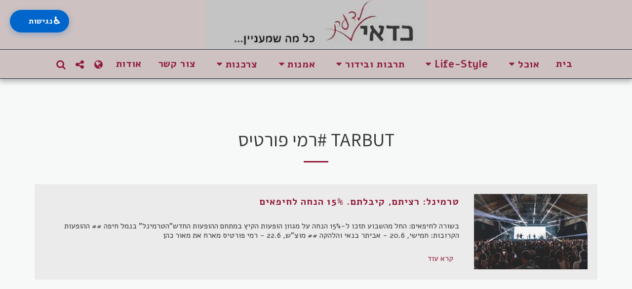

--- FILE ---
content_type: text/css
request_url: https://cdn-cms-s-8-4.f-static.net/versions/2/system_mini/css/minimize_main_rtl.css?v=y84124423230
body_size: 80419
content:
html {font-family:sans-serif;-webkit-text-size-adjust:100%;-ms-text-size-adjust:100%;}body {margin:0;}article,aside,details,figcaption,figure,footer,header,hgroup,main,menu,nav,section,summary {display:block;}audio,canvas,progress,video {display:inline-block;vertical-align:baseline;}audio:not([controls]) {display:none;height:0;}[hidden],template {display:none;}a {background-color:transparent;}a:active,a:hover {outline:0;}abbr[title] {border-bottom:1px dotted;}b,strong {font-weight:bold;}dfn {font-style:italic;}h1 {margin:.67em 0;font-size:2em;}mark {color:#000;background:#ff0;}small {font-size:80%;}sub,sup {position:relative;font-size:75%;line-height:0;vertical-align:baseline;}sup {top:-.5em;}sub {bottom:-.25em;}img {border:0;}svg:not(:root) {overflow:hidden;}figure {margin:1em 40px;}hr {height:0;-webkit-box-sizing:content-box; -moz-box-sizing:content-box;box-sizing:content-box;}pre {overflow:auto;}code,kbd,pre,samp {font-family:monospace, monospace;font-size:1em;}button,input,optgroup,select,textarea {margin:0;font:inherit;color:inherit;}button {overflow:visible;}button,select {text-transform:none;}button,html input[type="button"],input[type="reset"],input[type="submit"] {-webkit-appearance:button;cursor:pointer;}button[disabled],html input[disabled] {cursor:default;}button::-moz-focus-inner,input::-moz-focus-inner {padding:0;border:0;}input {line-height:normal;}input[type="checkbox"],input[type="radio"] {-webkit-box-sizing:border-box; -moz-box-sizing:border-box;box-sizing:border-box;padding:0;}input[type="number"]::-webkit-inner-spin-button,input[type="number"]::-webkit-outer-spin-button {height:auto;}input[type="search"] {-webkit-box-sizing:content-box; -moz-box-sizing:content-box;box-sizing:content-box;-webkit-appearance:textfield;}input[type="search"]::-webkit-search-cancel-button,input[type="search"]::-webkit-search-decoration {-webkit-appearance:none;}fieldset {padding:.35em .625em .75em;margin:0 2px;border:1px solid #c0c0c0;}legend {padding:0;border:0;}textarea {overflow:auto;}optgroup {font-weight:bold;}table {border-spacing:0;border-collapse:collapse;}td,th {padding:0;}@media print {*,*:before,*:after {color:#000 !important;text-shadow:none !important;background:transparent !important;-webkit-box-shadow:none !important;box-shadow:none !important;}a,a:visited {text-decoration:underline;}a[href]:after {content:" (" attr(href) ")";}abbr[title]:after {content:" (" attr(title) ")";}a[href^="#"]:after,a[href^="javascript:"]:after {content:"";}pre,blockquote {border:1px solid #999;page-break-inside:avoid;}thead {display:table-header-group;}tr,img {page-break-inside:avoid;}img {max-width:100% !important;}p,h2,h3 {orphans:3;widows:3;}h2,h3 {page-break-after:avoid;}select {background:#fff !important;}.navbar {display:none;}.btn > .caret,.dropup > .btn > .caret {border-top-color:#000 !important;}.label {border:1px solid #000;}.table {border-collapse:collapse !important;}.table td,.table th {background-color:#fff !important;}.table-bordered th,.table-bordered td {border:1px solid #ddd !important;}}* {-webkit-box-sizing:border-box; -moz-box-sizing:border-box;box-sizing:border-box;}*:before,*:after {-webkit-box-sizing:border-box; -moz-box-sizing:border-box;box-sizing:border-box;}html {font-size:10px;-webkit-tap-highlight-color:rgba(0, 0, 0, 0);}body {font-family:"Helvetica Neue", Helvetica, Arial, sans-serif;font-size:14px;line-height:1.42857143;color:#333;background-color:#fff;}input,button,select,textarea {font-family:inherit;font-size:inherit;line-height:inherit;}a {color:#337ab7;text-decoration:none;}a:hover,a:focus {color:#23527c;text-decoration:underline;}a:focus {outline:thin dotted;outline:5px auto -webkit-focus-ring-color;outline-offset:-2px;}figure {margin:0;}img {vertical-align:middle;}.img-responsive,.thumbnail > img,.thumbnail a > img,.carousel-inner > .item > img,.carousel-inner > .item > a > img {display:block;max-width:100%;height:auto;}.img-rounded {border-radius:6px;}.img-thumbnail {display:inline-block;max-width:100%;height:auto;padding:4px;line-height:1.42857143;background-color:#fff;border:1px solid #ddd;border-radius:4px;-webkit-transition:all .2s ease-in-out; -o-transition:all .2s ease-in-out;transition:all .2s ease-in-out;}.img-circle {border-radius:50%;}hr {margin-top:20px;margin-bottom:20px;border:0;border-top:1px solid #eee;}.sr-only {position:absolute;width:1px;height:1px;padding:0;margin:-1px;overflow:hidden;clip:rect(0, 0, 0, 0);border:0;}.sr-only-focusable:active,.sr-only-focusable:focus {position:static;width:auto;height:auto;margin:0;overflow:visible;clip:auto;}h1,h2,h3,h4,h5,h6,.h1,.h2,.h3,.h4,.h5,.h6 {font-family:inherit;font-weight:500;line-height:1.1;color:inherit;}h1 small,h2 small,h3 small,h4 small,h5 small,h6 small,.h1 small,.h2 small,.h3 small,.h4 small,.h5 small,.h6 small,h1 .small,h2 .small,h3 .small,h4 .small,h5 .small,h6 .small,.h1 .small,.h2 .small,.h3 .small,.h4 .small,.h5 .small,.h6 .small {font-weight:normal;line-height:1;color:#777;}h1,.h1,h2,.h2,h3,.h3 {margin-top:20px;margin-bottom:10px;}h1 small,.h1 small,h2 small,.h2 small,h3 small,.h3 small,h1 .small,.h1 .small,h2 .small,.h2 .small,h3 .small,.h3 .small {font-size:65%;}h4,.h4,h5,.h5,h6,.h6 {margin-top:10px;margin-bottom:10px;}h4 small,.h4 small,h5 small,.h5 small,h6 small,.h6 small,h4 .small,.h4 .small,h5 .small,.h5 .small,h6 .small,.h6 .small {font-size:75%;}h1,.h1 {font-size:36px;}h2,.h2 {font-size:30px;}h3,.h3 {font-size:24px;}h4,.h4 {font-size:18px;}h5,.h5 {font-size:14px;}h6,.h6 {font-size:12px;}p {margin:0 0 10px;}.lead {margin-bottom:20px;font-size:16px;font-weight:300;line-height:1.4;}@media (min-width:768px) {.lead {font-size:21px;}}small,.small {font-size:85%;}mark,.mark {padding:.2em;background-color:#fcf8e3;}.text-left {text-align:left;}.text-right {text-align:right;}.text-center {text-align:center;}.text-justify {text-align:justify;}.text-nowrap {white-space:nowrap;}.text-lowercase {text-transform:lowercase;}.text-uppercase {text-transform:uppercase;}.text-capitalize {text-transform:capitalize;}.text-muted {color:#777;}.text-primary {color:#337ab7;}a.text-primary:hover {color:#286090;}.text-success {color:#3c763d;}a.text-success:hover {color:#2b542c;}.text-info {color:#31708f;}a.text-info:hover {color:#245269;}.text-warning {color:#8a6d3b;}a.text-warning:hover {color:#66512c;}.text-danger {color:#a94442;}a.text-danger:hover {color:#843534;}.bg-primary {color:#fff;background-color:#337ab7;}a.bg-primary:hover {background-color:#286090;}.bg-success {background-color:#dff0d8;}a.bg-success:hover {background-color:#c1e2b3;}.bg-info {background-color:#d9edf7;}a.bg-info:hover {background-color:#afd9ee;}.bg-warning {background-color:#fcf8e3;}a.bg-warning:hover {background-color:#f7ecb5;}.bg-danger {background-color:#f2dede;}a.bg-danger:hover {background-color:#e4b9b9;}.page-header {padding-bottom:9px;margin:40px 0 20px;border-bottom:1px solid #eee;}ul,ol {margin-top:0;margin-bottom:10px;}ul ul,ol ul,ul ol,ol ol {margin-bottom:0;}.list-unstyled {padding-left:0;list-style:none;}.list-inline {padding-left:0;margin-left:-5px;list-style:none;}.list-inline > li {display:inline-block;padding-right:5px;padding-left:5px;}dl {margin-top:0;margin-bottom:20px;}dt,dd {line-height:1.42857143;}dt {font-weight:bold;}dd {margin-left:0;}@media (min-width:768px) {.dl-horizontal dt {float:left;width:160px;overflow:hidden;clear:left;text-align:right;text-overflow:ellipsis;white-space:nowrap;}.dl-horizontal dd {margin-left:180px;}}abbr[title],abbr[data-original-title] {cursor:help;border-bottom:1px dotted #777;}.initialism {font-size:90%;text-transform:uppercase;}blockquote {padding:10px 20px;margin:0 0 20px;font-size:17.5px;border-left:5px solid #eee;}blockquote p:last-child,blockquote ul:last-child,blockquote ol:last-child {margin-bottom:0;}blockquote footer,blockquote small,blockquote .small {display:block;font-size:80%;line-height:1.42857143;color:#777;}blockquote footer:before,blockquote small:before,blockquote .small:before {content:'\2014 \00A0';}.blockquote-reverse,blockquote.pull-right {padding-right:15px;padding-left:0;text-align:right;border-right:5px solid #eee;border-left:0;}.blockquote-reverse footer:before,blockquote.pull-right footer:before,.blockquote-reverse small:before,blockquote.pull-right small:before,.blockquote-reverse .small:before,blockquote.pull-right .small:before {content:'';}.blockquote-reverse footer:after,blockquote.pull-right footer:after,.blockquote-reverse small:after,blockquote.pull-right small:after,.blockquote-reverse .small:after,blockquote.pull-right .small:after {content:'\00A0 \2014';}address {margin-bottom:20px;font-style:normal;line-height:1.42857143;}code,kbd,pre,samp {font-family:Menlo, Monaco, Consolas, "Courier New", monospace;}code {padding:2px 4px;font-size:90%;color:#c7254e;background-color:#f9f2f4;border-radius:4px;}kbd {padding:2px 4px;font-size:90%;color:#fff;background-color:#333;border-radius:3px;-webkit-box-shadow:inset 0 -1px 0 rgba(0, 0, 0, .25);box-shadow:inset 0 -1px 0 rgba(0, 0, 0, .25);}kbd kbd {padding:0;font-size:100%;font-weight:bold;-webkit-box-shadow:none;box-shadow:none;}pre {display:block;padding:9.5px;margin:0 0 10px;font-size:13px;line-height:1.42857143;color:#333;word-break:break-all;word-wrap:break-word;background-color:#f5f5f5;border:1px solid #ccc;border-radius:4px;}pre code {padding:0;font-size:inherit;color:inherit;white-space:pre-wrap;background-color:transparent;border-radius:0;}.pre-scrollable {max-height:340px;overflow-y:scroll;}.container {padding-right:15px;padding-left:15px;margin-right:auto;margin-left:auto;}@media (min-width:768px) {.container {width:750px;}}@media (min-width:992px) {.container {width:970px;}}@media (min-width:1200px) {.container {width:1170px;}}.container-fluid {padding-right:15px;padding-left:15px;margin-right:auto;margin-left:auto;}.row {margin-right:-15px;margin-left:-15px;}.col-xs-1, .col-sm-1, .col-md-1, .col-lg-1, .col-xs-2, .col-sm-2, .col-md-2, .col-lg-2, .col-xs-3, .col-sm-3, .col-md-3, .col-lg-3, .col-xs-4, .col-sm-4, .col-md-4, .col-lg-4, .col-xs-5, .col-sm-5, .col-md-5, .col-lg-5, .col-xs-6, .col-sm-6, .col-md-6, .col-lg-6, .col-xs-7, .col-sm-7, .col-md-7, .col-lg-7, .col-xs-8, .col-sm-8, .col-md-8, .col-lg-8, .col-xs-9, .col-sm-9, .col-md-9, .col-lg-9, .col-xs-10, .col-sm-10, .col-md-10, .col-lg-10, .col-xs-11, .col-sm-11, .col-md-11, .col-lg-11, .col-xs-12, .col-sm-12, .col-md-12, .col-lg-12 {position:relative;min-height:1px;padding-right:15px;padding-left:15px;}.col-xs-1, .col-xs-2, .col-xs-3, .col-xs-4, .col-xs-5, .col-xs-6, .col-xs-7, .col-xs-8, .col-xs-9, .col-xs-10, .col-xs-11, .col-xs-12 {float:left;}.col-xs-12 {width:100%;}.col-xs-11 {width:91.66666667%;}.col-xs-10 {width:83.33333333%;}.col-xs-9 {width:75%;}.col-xs-8 {width:66.66666667%;}.col-xs-7 {width:58.33333333%;}.col-xs-6 {width:50%;}.col-xs-5 {width:41.66666667%;}.col-xs-4 {width:33.33333333%;}.col-xs-3 {width:25%;}.col-xs-2 {width:16.66666667%;}.col-xs-1 {width:8.33333333%;}.col-xs-offset-12 {margin-left:100%;}.col-xs-offset-11 {margin-left:91.66666667%;}.col-xs-offset-10 {margin-left:83.33333333%;}.col-xs-offset-9 {margin-left:75%;}.col-xs-offset-8 {margin-left:66.66666667%;}.col-xs-offset-7 {margin-left:58.33333333%;}.col-xs-offset-6 {margin-left:50%;}.col-xs-offset-5 {margin-left:41.66666667%;}.col-xs-offset-4 {margin-left:33.33333333%;}.col-xs-offset-3 {margin-left:25%;}.col-xs-offset-2 {margin-left:16.66666667%;}.col-xs-offset-1 {margin-left:8.33333333%;}.col-xs-offset-0 {margin-left:0;}@media (min-width:768px) {.col-sm-1, .col-sm-2, .col-sm-3, .col-sm-4, .col-sm-5, .col-sm-6, .col-sm-7, .col-sm-8, .col-sm-9, .col-sm-10, .col-sm-11, .col-sm-12 {float:left;}.col-sm-12 {width:100%;}.col-sm-11 {width:91.66666667%;}.col-sm-10 {width:83.33333333%;}.col-sm-9 {width:75%;}.col-sm-8 {width:66.66666667%;}.col-sm-7 {width:58.33333333%;}.col-sm-6 {width:50%;}.col-sm-5 {width:41.66666667%;}.col-sm-4 {width:33.33333333%;}.col-sm-3 {width:25%;}.col-sm-2 {width:16.66666667%;}.col-sm-1 {width:8.33333333%;}.col-sm-pull-12 {right:100%;}.col-sm-pull-11 {right:91.66666667%;}.col-sm-pull-10 {right:83.33333333%;}.col-sm-pull-9 {right:75%;}.col-sm-pull-8 {right:66.66666667%;}.col-sm-pull-7 {right:58.33333333%;}.col-sm-pull-6 {right:50%;}.col-sm-pull-5 {right:41.66666667%;}.col-sm-pull-4 {right:33.33333333%;}.col-sm-pull-3 {right:25%;}.col-sm-pull-2 {right:16.66666667%;}.col-sm-pull-1 {right:8.33333333%;}.col-sm-pull-0 {right:auto;}.col-sm-push-12 {left:100%;}.col-sm-push-11 {left:91.66666667%;}.col-sm-push-10 {left:83.33333333%;}.col-sm-push-9 {left:75%;}.col-sm-push-8 {left:66.66666667%;}.col-sm-push-7 {left:58.33333333%;}.col-sm-push-6 {left:50%;}.col-sm-push-5 {left:41.66666667%;}.col-sm-push-4 {left:33.33333333%;}.col-sm-push-3 {left:25%;}.col-sm-push-2 {left:16.66666667%;}.col-sm-push-1 {left:8.33333333%;}.col-sm-push-0 {left:auto;}.col-sm-offset-12 {margin-left:100%;}.col-sm-offset-11 {margin-left:91.66666667%;}.col-sm-offset-10 {margin-left:83.33333333%;}.col-sm-offset-9 {margin-left:75%;}.col-sm-offset-8 {margin-left:66.66666667%;}.col-sm-offset-7 {margin-left:58.33333333%;}.col-sm-offset-6 {margin-left:50%;}.col-sm-offset-5 {margin-left:41.66666667%;}.col-sm-offset-4 {margin-left:33.33333333%;}.col-sm-offset-3 {margin-left:25%;}.col-sm-offset-2 {margin-left:16.66666667%;}.col-sm-offset-1 {margin-left:8.33333333%;}.col-sm-offset-0 {margin-left:0;}}@media (min-width:992px) {.col-md-1, .col-md-2, .col-md-3, .col-md-4, .col-md-5, .col-md-6, .col-md-7, .col-md-8, .col-md-9, .col-md-10, .col-md-11, .col-md-12 {float:left;}.col-md-12 {width:100%;}.col-md-11 {width:91.66666667%;}.col-md-10 {width:83.33333333%;}.col-md-9 {width:75%;}.col-md-8 {width:66.66666667%;}.col-md-7 {width:58.33333333%;}.col-md-6 {width:50%;}.col-md-5 {width:41.66666667%;}.col-md-4 {width:33.33333333%;}.col-md-3 {width:25%;}.col-md-2 {width:16.66666667%;}.col-md-1 {width:8.33333333%;}.col-md-pull-12 {right:100%;}.col-md-pull-11 {right:91.66666667%;}.col-md-pull-10 {right:83.33333333%;}.col-md-pull-9 {right:75%;}.col-md-pull-8 {right:66.66666667%;}.col-md-pull-7 {right:58.33333333%;}.col-md-pull-6 {right:50%;}.col-md-pull-5 {right:41.66666667%;}.col-md-pull-4 {right:33.33333333%;}.col-md-pull-3 {right:25%;}.col-md-pull-2 {right:16.66666667%;}.col-md-pull-1 {right:8.33333333%;}.col-md-pull-0 {right:auto;}.col-md-push-12 {left:100%;}.col-md-push-11 {left:91.66666667%;}.col-md-push-10 {left:83.33333333%;}.col-md-push-9 {left:75%;}.col-md-push-8 {left:66.66666667%;}.col-md-push-7 {left:58.33333333%;}.col-md-push-6 {left:50%;}.col-md-push-5 {left:41.66666667%;}.col-md-push-4 {left:33.33333333%;}.col-md-push-3 {left:25%;}.col-md-push-2 {left:16.66666667%;}.col-md-push-1 {left:8.33333333%;}.col-md-push-0 {left:auto;}.col-md-offset-12 {margin-left:100%;}.col-md-offset-11 {margin-left:91.66666667%;}.col-md-offset-10 {margin-left:83.33333333%;}.col-md-offset-9 {margin-left:75%;}.col-md-offset-8 {margin-left:66.66666667%;}.col-md-offset-7 {margin-left:58.33333333%;}.col-md-offset-6 {margin-left:50%;}.col-md-offset-5 {margin-left:41.66666667%;}.col-md-offset-4 {margin-left:33.33333333%;}.col-md-offset-3 {margin-left:25%;}.col-md-offset-2 {margin-left:16.66666667%;}.col-md-offset-1 {margin-left:8.33333333%;}.col-md-offset-0 {margin-left:0;}}@media (min-width:1200px) {.col-lg-1, .col-lg-2, .col-lg-3, .col-lg-4, .col-lg-5, .col-lg-6, .col-lg-7, .col-lg-8, .col-lg-9, .col-lg-10, .col-lg-11, .col-lg-12 {float:left;}.col-lg-12 {width:100%;}.col-lg-11 {width:91.66666667%;}.col-lg-10 {width:83.33333333%;}.col-lg-9 {width:75%;}.col-lg-8 {width:66.66666667%;}.col-lg-7 {width:58.33333333%;}.col-lg-6 {width:50%;}.col-lg-5 {width:41.66666667%;}.col-lg-4 {width:33.33333333%;}.col-lg-3 {width:25%;}.col-lg-2 {width:16.66666667%;}.col-lg-1 {width:8.33333333%;}.col-lg-offset-12 {margin-left:100%;}.col-lg-offset-11 {margin-left:91.66666667%;}.col-lg-offset-10 {margin-left:83.33333333%;}.col-lg-offset-9 {margin-left:75%;}.col-lg-offset-8 {margin-left:66.66666667%;}.col-lg-offset-7 {margin-left:58.33333333%;}.col-lg-offset-6 {margin-left:50%;}.col-lg-offset-5 {margin-left:41.66666667%;}.col-lg-offset-4 {margin-left:33.33333333%;}.col-lg-offset-3 {margin-left:25%;}.col-lg-offset-2 {margin-left:16.66666667%;}.col-lg-offset-1 {margin-left:8.33333333%;}.col-lg-offset-0 {margin-left:0;}}table {background-color:transparent;}caption {padding-top:8px;padding-bottom:8px;color:#777;text-align:left;}th {text-align:left;}.table {width:100%;max-width:100%;margin-bottom:20px;}.table > thead > tr > th,.table > tbody > tr > th,.table > tfoot > tr > th,.table > thead > tr > td,.table > tbody > tr > td,.table > tfoot > tr > td {padding:8px;line-height:1.42857143;vertical-align:top;border-top:1px solid #ddd;}.table > thead > tr > th {vertical-align:bottom;border-bottom:2px solid #ddd;}.table > caption + thead > tr:first-child > th,.table > colgroup + thead > tr:first-child > th,.table > thead:first-child > tr:first-child > th,.table > caption + thead > tr:first-child > td,.table > colgroup + thead > tr:first-child > td,.table > thead:first-child > tr:first-child > td {border-top:0;}.table > tbody + tbody {border-top:2px solid #ddd;}.table .table {background-color:#fff;}.table-condensed > thead > tr > th,.table-condensed > tbody > tr > th,.table-condensed > tfoot > tr > th,.table-condensed > thead > tr > td,.table-condensed > tbody > tr > td,.table-condensed > tfoot > tr > td {padding:5px;}.table-bordered {border:1px solid #ddd;}.table-bordered > thead > tr > th,.table-bordered > tbody > tr > th,.table-bordered > tfoot > tr > th,.table-bordered > thead > tr > td,.table-bordered > tbody > tr > td,.table-bordered > tfoot > tr > td {border:1px solid #ddd;}.table-bordered > thead > tr > th,.table-bordered > thead > tr > td {border-bottom-width:2px;}.table-striped > tbody > tr:nth-of-type(odd) {background-color:#f9f9f9;}.table-hover > tbody > tr:hover {background-color:#f5f5f5;}table col[class*="col-"] {position:static;display:table-column;float:none;}table td[class*="col-"],table th[class*="col-"] {position:static;display:table-cell;float:none;}.table > thead > tr > td.active,.table > tbody > tr > td.active,.table > tfoot > tr > td.active,.table > thead > tr > th.active,.table > tbody > tr > th.active,.table > tfoot > tr > th.active,.table > thead > tr.active > td,.table > tbody > tr.active > td,.table > tfoot > tr.active > td,.table > thead > tr.active > th,.table > tbody > tr.active > th,.table > tfoot > tr.active > th {background-color:#f5f5f5;}.table-hover > tbody > tr > td.active:hover,.table-hover > tbody > tr > th.active:hover,.table-hover > tbody > tr.active:hover > td,.table-hover > tbody > tr:hover > .active,.table-hover > tbody > tr.active:hover > th {background-color:#e8e8e8;}.table > thead > tr > td.success,.table > tbody > tr > td.success,.table > tfoot > tr > td.success,.table > thead > tr > th.success,.table > tbody > tr > th.success,.table > tfoot > tr > th.success,.table > thead > tr.success > td,.table > tbody > tr.success > td,.table > tfoot > tr.success > td,.table > thead > tr.success > th,.table > tbody > tr.success > th,.table > tfoot > tr.success > th {background-color:#dff0d8;}.table-hover > tbody > tr > td.success:hover,.table-hover > tbody > tr > th.success:hover,.table-hover > tbody > tr.success:hover > td,.table-hover > tbody > tr:hover > .success,.table-hover > tbody > tr.success:hover > th {background-color:#d0e9c6;}.table > thead > tr > td.info,.table > tbody > tr > td.info,.table > tfoot > tr > td.info,.table > thead > tr > th.info,.table > tbody > tr > th.info,.table > tfoot > tr > th.info,.table > thead > tr.info > td,.table > tbody > tr.info > td,.table > tfoot > tr.info > td,.table > thead > tr.info > th,.table > tbody > tr.info > th,.table > tfoot > tr.info > th {background-color:#d9edf7;}.table-hover > tbody > tr > td.info:hover,.table-hover > tbody > tr > th.info:hover,.table-hover > tbody > tr.info:hover > td,.table-hover > tbody > tr:hover > .info,.table-hover > tbody > tr.info:hover > th {background-color:#c4e3f3;}.table > thead > tr > td.warning,.table > tbody > tr > td.warning,.table > tfoot > tr > td.warning,.table > thead > tr > th.warning,.table > tbody > tr > th.warning,.table > tfoot > tr > th.warning,.table > thead > tr.warning > td,.table > tbody > tr.warning > td,.table > tfoot > tr.warning > td,.table > thead > tr.warning > th,.table > tbody > tr.warning > th,.table > tfoot > tr.warning > th {background-color:#fcf8e3;}.table-hover > tbody > tr > td.warning:hover,.table-hover > tbody > tr > th.warning:hover,.table-hover > tbody > tr.warning:hover > td,.table-hover > tbody > tr:hover > .warning,.table-hover > tbody > tr.warning:hover > th {background-color:#faf2cc;}.table > thead > tr > td.danger,.table > tbody > tr > td.danger,.table > tfoot > tr > td.danger,.table > thead > tr > th.danger,.table > tbody > tr > th.danger,.table > tfoot > tr > th.danger,.table > thead > tr.danger > td,.table > tbody > tr.danger > td,.table > tfoot > tr.danger > td,.table > thead > tr.danger > th,.table > tbody > tr.danger > th,.table > tfoot > tr.danger > th {background-color:#f2dede;}.table-hover > tbody > tr > td.danger:hover,.table-hover > tbody > tr > th.danger:hover,.table-hover > tbody > tr.danger:hover > td,.table-hover > tbody > tr:hover > .danger,.table-hover > tbody > tr.danger:hover > th {background-color:#ebcccc;}.table-responsive {min-height:.01%;overflow-x:auto;}@media screen and (max-width:767px) {.table-responsive {width:100%;margin-bottom:15px;overflow-y:hidden;-ms-overflow-style:-ms-autohiding-scrollbar;border:1px solid #ddd;}.table-responsive > .table {margin-bottom:0;}.table-responsive > .table > thead > tr > th,.table-responsive > .table > tbody > tr > th,.table-responsive > .table > tfoot > tr > th,.table-responsive > .table > thead > tr > td,.table-responsive > .table > tbody > tr > td,.table-responsive > .table > tfoot > tr > td {white-space:nowrap;}.table-responsive > .table-bordered {border:0;}.table-responsive > .table-bordered > thead > tr > th:first-child,.table-responsive > .table-bordered > tbody > tr > th:first-child,.table-responsive > .table-bordered > tfoot > tr > th:first-child,.table-responsive > .table-bordered > thead > tr > td:first-child,.table-responsive > .table-bordered > tbody > tr > td:first-child,.table-responsive > .table-bordered > tfoot > tr > td:first-child {border-left:0;}.table-responsive > .table-bordered > thead > tr > th:last-child,.table-responsive > .table-bordered > tbody > tr > th:last-child,.table-responsive > .table-bordered > tfoot > tr > th:last-child,.table-responsive > .table-bordered > thead > tr > td:last-child,.table-responsive > .table-bordered > tbody > tr > td:last-child,.table-responsive > .table-bordered > tfoot > tr > td:last-child {border-right:0;}.table-responsive > .table-bordered > tbody > tr:last-child > th,.table-responsive > .table-bordered > tfoot > tr:last-child > th,.table-responsive > .table-bordered > tbody > tr:last-child > td,.table-responsive > .table-bordered > tfoot > tr:last-child > td {border-bottom:0;}}fieldset {min-width:0;padding:0;margin:0;border:0;}legend {display:block;width:100%;padding:0;margin-bottom:20px;font-size:21px;line-height:inherit;color:#333;border:0;border-bottom:1px solid #e5e5e5;}label {display:inline-block;max-width:100%;margin-bottom:5px;font-weight:bold;}input[type="search"] {-webkit-box-sizing:border-box; -moz-box-sizing:border-box;box-sizing:border-box;}input[type="radio"],input[type="checkbox"] {margin:4px 0 0;margin-top:1px \9;line-height:normal;}input[type="file"] {display:block;}input[type="range"] {display:block;width:100%;}select[multiple],select[size] {height:auto;}input[type="file"]:focus,input[type="radio"]:focus,input[type="checkbox"]:focus {outline:thin dotted;outline:5px auto -webkit-focus-ring-color;outline-offset:-2px;}output {display:block;padding-top:7px;font-size:14px;line-height:1.42857143;color:#555;}.form-control {display:block;width:100%;height:34px;padding:6px 12px;font-size:14px;line-height:1.42857143;color:#555;background-color:#fff;background-image:none;border:1px solid #ccc;border-radius:4px;-webkit-box-shadow:inset 0 1px 1px rgba(0, 0, 0, .075);box-shadow:inset 0 1px 1px rgba(0, 0, 0, .075);-webkit-transition:border-color ease-in-out .15s, -webkit-box-shadow ease-in-out .15s; -o-transition:border-color ease-in-out .15s, box-shadow ease-in-out .15s;transition:border-color ease-in-out .15s, box-shadow ease-in-out .15s;}.form-control:focus {border-color:#66afe9;outline:0;-webkit-box-shadow:inset 0 1px 1px rgba(0,0,0,.075), 0 0 8px rgba(102, 175, 233, .6);box-shadow:inset 0 1px 1px rgba(0,0,0,.075), 0 0 8px rgba(102, 175, 233, .6);}.form-control::-moz-placeholder {color:#999;opacity:1;}.form-control:-ms-input-placeholder {color:#999;}.form-control::-webkit-input-placeholder {color:#999;}.form-control[disabled],.form-control[readonly],fieldset[disabled] .form-control {cursor:not-allowed;background-color:#eee;opacity:1;}textarea.form-control {height:auto;}input[type="search"] {-webkit-appearance:none;}@media screen and (-webkit-min-device-pixel-ratio:0) {input[type="date"],input[type="time"],input[type="datetime-local"],input[type="month"] {line-height:34px;}input[type="date"].input-sm,input[type="time"].input-sm,input[type="datetime-local"].input-sm,input[type="month"].input-sm,.input-group-sm input[type="date"],.input-group-sm input[type="time"],.input-group-sm input[type="datetime-local"],.input-group-sm input[type="month"] {line-height:30px;}input[type="date"].input-lg,input[type="time"].input-lg,input[type="datetime-local"].input-lg,input[type="month"].input-lg,.input-group-lg input[type="date"],.input-group-lg input[type="time"],.input-group-lg input[type="datetime-local"],.input-group-lg input[type="month"] {line-height:46px;}}.form-group {margin-bottom:15px;}.radio,.checkbox {position:relative;display:block;margin-top:10px;margin-bottom:10px;}.radio label,.checkbox label {min-height:20px;padding-left:20px;margin-bottom:0;font-weight:normal;cursor:pointer;}.radio input[type="radio"],.radio-inline input[type="radio"],.checkbox input[type="checkbox"],.checkbox-inline input[type="checkbox"] {position:absolute;margin-top:4px \9;margin-left:-20px;}.radio + .radio,.checkbox + .checkbox {margin-top:-5px;}.radio-inline,.checkbox-inline {display:inline-block;padding-left:20px;margin-bottom:0;font-weight:normal;vertical-align:middle;cursor:pointer;}.radio-inline + .radio-inline,.checkbox-inline + .checkbox-inline {margin-top:0;margin-left:10px;}input[type="radio"][disabled],input[type="checkbox"][disabled],input[type="radio"].disabled,input[type="checkbox"].disabled,fieldset[disabled] input[type="radio"],fieldset[disabled] input[type="checkbox"] {cursor:not-allowed;}.radio-inline.disabled,.checkbox-inline.disabled,fieldset[disabled] .radio-inline,fieldset[disabled] .checkbox-inline {cursor:not-allowed;}.radio.disabled label,.checkbox.disabled label,fieldset[disabled] .radio label,fieldset[disabled] .checkbox label {cursor:not-allowed;}.form-control-static {padding-top:7px;padding-bottom:7px;margin-bottom:0;}.form-control-static.input-lg,.form-control-static.input-sm {padding-right:0;padding-left:0;}.input-sm {height:30px;padding:5px 10px;font-size:12px;line-height:1.5;border-radius:3px;}select.input-sm {height:30px;line-height:30px;}textarea.input-sm,select[multiple].input-sm {height:auto;}.form-group-sm .form-control {height:30px;padding:5px 10px;font-size:12px;line-height:1.5;border-radius:3px;}select.form-group-sm .form-control {height:30px;line-height:30px;}textarea.form-group-sm .form-control,select[multiple].form-group-sm .form-control {height:auto;}.form-group-sm .form-control-static {height:30px;padding:5px 10px;font-size:12px;line-height:1.5;}.input-lg {height:46px;padding:10px 16px;font-size:18px;line-height:1.3333333;border-radius:6px;}select.input-lg {height:46px;line-height:46px;}textarea.input-lg,select[multiple].input-lg {height:auto;}.form-group-lg .form-control {height:46px;padding:10px 16px;font-size:18px;line-height:1.3333333;border-radius:6px;}select.form-group-lg .form-control {height:46px;line-height:46px;}textarea.form-group-lg .form-control,select[multiple].form-group-lg .form-control {height:auto;}.form-group-lg .form-control-static {height:46px;padding:10px 16px;font-size:18px;line-height:1.3333333;}.has-feedback {position:relative;}.has-feedback .form-control {padding-right:42.5px;}.form-control-feedback {position:absolute;top:0;right:0;z-index:2;display:block;width:34px;height:34px;line-height:34px;text-align:center;pointer-events:none;}.input-lg + .form-control-feedback {width:46px;height:46px;line-height:46px;}.input-sm + .form-control-feedback {width:30px;height:30px;line-height:30px;}.help-block {display:block;margin-top:5px;margin-bottom:10px;color:#737373;}.has-error .help-block,.has-error .control-label,.has-error .radio,.has-error .checkbox,.has-error .radio-inline,.has-error .checkbox-inline,.has-error.radio label,.has-error.checkbox label,.has-error.radio-inline label,.has-error.checkbox-inline label {color:#a94442;}.has-error .form-control {border-color:#a94442;-webkit-box-shadow:inset 0 1px 1px rgba(0, 0, 0, .075);box-shadow:inset 0 1px 1px rgba(0, 0, 0, .075);}.has-error .form-control:focus {border-color:#843534;-webkit-box-shadow:inset 0 1px 1px rgba(0, 0, 0, .075), 0 0 6px #ce8483;box-shadow:inset 0 1px 1px rgba(0, 0, 0, .075), 0 0 6px #ce8483;}.has-error .input-group-addon {color:#a94442;background-color:#f2dede;border-color:#a94442;}.has-error .form-control-feedback {color:#a94442;}@media (min-width:768px) {.form-inline .form-group {display:inline-block;margin-bottom:0;vertical-align:middle;}.form-inline .form-control {display:inline-block;width:auto;vertical-align:middle;}.form-inline .form-control-static {display:inline-block;}.form-inline .input-group {display:inline-table;vertical-align:middle;}.form-inline .input-group .input-group-addon,.form-inline .input-group .input-group-btn,.form-inline .input-group .form-control {width:auto;}.form-inline .input-group > .form-control {width:100%;}.form-inline .control-label {margin-bottom:0;vertical-align:middle;}.form-inline .radio,.form-inline .checkbox {display:inline-block;margin-top:0;margin-bottom:0;vertical-align:middle;}.form-inline .radio label,.form-inline .checkbox label {padding-left:0;}.form-inline .radio input[type="radio"],.form-inline .checkbox input[type="checkbox"] {position:relative;margin-left:0;}.form-inline .has-feedback .form-control-feedback {top:0;}}.btn {display:inline-block;padding:6px 12px;margin-bottom:0;font-size:14px;font-weight:normal;line-height:1.42857143;text-align:center;white-space:nowrap;vertical-align:middle;-ms-touch-action:manipulation;touch-action:manipulation;cursor:pointer;-webkit-user-select:none; -moz-user-select:none;-ms-user-select:none;user-select:none;background-image:none;border:1px solid transparent;border-radius:4px;}.btn:focus,.btn:active:focus,.btn.active:focus,.btn.focus,.btn:active.focus,.btn.active.focus {outline:thin dotted;outline:5px auto -webkit-focus-ring-color;outline-offset:-2px;}.btn:hover,.btn:focus,.btn.focus {color:#333;text-decoration:none;}.btn:active,.btn.active {background-image:none;outline:0;-webkit-box-shadow:inset 0 3px 5px rgba(0, 0, 0, .125);box-shadow:inset 0 3px 5px rgba(0, 0, 0, .125);}.btn.disabled,.btn[disabled],fieldset[disabled] .btn {pointer-events:none;cursor:not-allowed;filter:alpha(opacity=65);-webkit-box-shadow:none;box-shadow:none;opacity:.65;}.btn-default {color:#333;background-color:#fff;border-color:#ccc;}.btn-default:hover,.btn-default:focus,.btn-default.focus,.btn-default:active,.btn-default.active,.open > .dropdown-toggle.btn-default {color:#333;background-color:#e6e6e6;border-color:#adadad;}.btn-default:active,.btn-default.active,.open > .dropdown-toggle.btn-default {background-image:none;}.btn-default.disabled,.btn-default[disabled],fieldset[disabled] .btn-default,.btn-default.disabled:hover,.btn-default[disabled]:hover,fieldset[disabled] .btn-default:hover,.btn-default.disabled:focus,.btn-default[disabled]:focus,fieldset[disabled] .btn-default:focus,.btn-default.disabled.focus,.btn-default[disabled].focus,fieldset[disabled] .btn-default.focus,.btn-default.disabled:active,.btn-default[disabled]:active,fieldset[disabled] .btn-default:active,.btn-default.disabled.active,.btn-default[disabled].active,fieldset[disabled] .btn-default.active {background-color:#fff;border-color:#ccc;}.btn-default .badge {color:#fff;background-color:#333;}.btn-primary {}.btn-primary:hover,.btn-primary:focus,.btn-primary.focus,.btn-primary:active,.btn-primary.active,.open > .dropdown-toggle.btn-primary {}.btn-primary:active,.btn-primary.active,.open > .dropdown-toggle.btn-primary {background-image:none;}.btn-primary.disabled,.btn-primary[disabled],fieldset[disabled] .btn-primary,.btn-primary.disabled:hover,.btn-primary[disabled]:hover,fieldset[disabled] .btn-primary:hover,.btn-primary.disabled:focus,.btn-primary[disabled]:focus,fieldset[disabled] .btn-primary:focus,.btn-primary.disabled.focus,.btn-primary[disabled].focus,fieldset[disabled] .btn-primary.focus,.btn-primary.disabled:active,.btn-primary[disabled]:active,fieldset[disabled] .btn-primary:active,.btn-primary.disabled.active,.btn-primary[disabled].active,fieldset[disabled] .btn-primary.active {background-color:#337ab7;border-color:#2e6da4;}.btn-primary .badge {color:#337ab7;background-color:#fff;}.btn-success {color:#fff;background-color:#5cb85c;border-color:#4cae4c;}.btn-success:hover,.btn-success:focus,.btn-success.focus,.btn-success:active,.btn-success.active,.open > .dropdown-toggle.btn-success {color:#fff;background-color:#449d44;border-color:#398439;}.btn-success:active,.btn-success.active,.open > .dropdown-toggle.btn-success {background-image:none;}.btn-success.disabled,.btn-success[disabled],fieldset[disabled] .btn-success,.btn-success.disabled:hover,.btn-success[disabled]:hover,fieldset[disabled] .btn-success:hover,.btn-success.disabled:focus,.btn-success[disabled]:focus,fieldset[disabled] .btn-success:focus,.btn-success.disabled.focus,.btn-success[disabled].focus,fieldset[disabled] .btn-success.focus,.btn-success.disabled:active,.btn-success[disabled]:active,fieldset[disabled] .btn-success:active,.btn-success.disabled.active,.btn-success[disabled].active,fieldset[disabled] .btn-success.active {background-color:#5cb85c;border-color:#4cae4c;}.btn-success .badge {color:#5cb85c;background-color:#fff;}.btn-info {color:#fff;background-color:#5bc0de;border-color:#46b8da;}.btn-info:hover,.btn-info:focus,.btn-info.focus,.btn-info:active,.btn-info.active,.open > .dropdown-toggle.btn-info {color:#fff;background-color:#31b0d5;border-color:#269abc;}.btn-info:active,.btn-info.active,.open > .dropdown-toggle.btn-info {background-image:none;}.btn-info.disabled,.btn-info[disabled],fieldset[disabled] .btn-info,.btn-info.disabled:hover,.btn-info[disabled]:hover,fieldset[disabled] .btn-info:hover,.btn-info.disabled:focus,.btn-info[disabled]:focus,fieldset[disabled] .btn-info:focus,.btn-info.disabled.focus,.btn-info[disabled].focus,fieldset[disabled] .btn-info.focus,.btn-info.disabled:active,.btn-info[disabled]:active,fieldset[disabled] .btn-info:active,.btn-info.disabled.active,.btn-info[disabled].active,fieldset[disabled] .btn-info.active {background-color:#5bc0de;border-color:#46b8da;}.btn-info .badge {color:#5bc0de;background-color:#fff;}.btn-warning {color:#fff;background-color:#f0ad4e;border-color:#eea236;}.btn-warning:hover,.btn-warning:focus,.btn-warning.focus,.btn-warning:active,.btn-warning.active,.open > .dropdown-toggle.btn-warning {color:#fff;background-color:#ec971f;border-color:#d58512;}.btn-warning:active,.btn-warning.active,.open > .dropdown-toggle.btn-warning {background-image:none;}.btn-warning.disabled,.btn-warning[disabled],fieldset[disabled] .btn-warning,.btn-warning.disabled:hover,.btn-warning[disabled]:hover,fieldset[disabled] .btn-warning:hover,.btn-warning.disabled:focus,.btn-warning[disabled]:focus,fieldset[disabled] .btn-warning:focus,.btn-warning.disabled.focus,.btn-warning[disabled].focus,fieldset[disabled] .btn-warning.focus,.btn-warning.disabled:active,.btn-warning[disabled]:active,fieldset[disabled] .btn-warning:active,.btn-warning.disabled.active,.btn-warning[disabled].active,fieldset[disabled] .btn-warning.active {background-color:#f0ad4e;border-color:#eea236;}.btn-warning .badge {color:#f0ad4e;background-color:#fff;}.btn-danger {color:#fff;background-color:#d9534f;border-color:#d43f3a;}.btn-danger:hover,.btn-danger:focus,.btn-danger.focus,.btn-danger:active,.btn-danger.active,.open > .dropdown-toggle.btn-danger {color:#fff;background-color:#c9302c;border-color:#ac2925;}.btn-danger:active,.btn-danger.active,.open > .dropdown-toggle.btn-danger {background-image:none;}.btn-danger.disabled,.btn-danger[disabled],fieldset[disabled] .btn-danger,.btn-danger.disabled:hover,.btn-danger[disabled]:hover,fieldset[disabled] .btn-danger:hover,.btn-danger.disabled:focus,.btn-danger[disabled]:focus,fieldset[disabled] .btn-danger:focus,.btn-danger.disabled.focus,.btn-danger[disabled].focus,fieldset[disabled] .btn-danger.focus,.btn-danger.disabled:active,.btn-danger[disabled]:active,fieldset[disabled] .btn-danger:active,.btn-danger.disabled.active,.btn-danger[disabled].active,fieldset[disabled] .btn-danger.active {background-color:#d9534f;border-color:#d43f3a;}.btn-danger .badge {color:#d9534f;background-color:#fff;}.btn-link {font-weight:normal;color:#337ab7;border-radius:0;}.btn-link,.btn-link:active,.btn-link.active,.btn-link[disabled],fieldset[disabled] .btn-link {background-color:transparent;-webkit-box-shadow:none;box-shadow:none;}.btn-link,.btn-link:hover,.btn-link:focus,.btn-link:active {border-color:transparent;}.btn-link:hover,.btn-link:focus {color:#23527c;text-decoration:underline;background-color:transparent;}.btn-link[disabled]:hover,fieldset[disabled] .btn-link:hover,.btn-link[disabled]:focus,fieldset[disabled] .btn-link:focus {color:#777;text-decoration:none;}.btn-lg,.btn-group-lg > .btn {padding:10px 16px;font-size:18px;line-height:1.3333333;border-radius:6px;}.btn-sm,.btn-group-sm > .btn {padding:5px 10px;font-size:12px;line-height:1.5;border-radius:3px;}.btn-xs,.btn-group-xs > .btn {padding:1px 5px;font-size:12px;line-height:1.5;border-radius:3px;}.btn-block {display:block;width:100%;}.btn-block + .btn-block {margin-top:5px;}input[type="submit"].btn-block,input[type="reset"].btn-block,input[type="button"].btn-block {width:100%;}.fade {opacity:0;-webkit-transition:opacity .15s linear; -o-transition:opacity .15s linear;transition:opacity .15s linear;}.fade.in {opacity:1;}.collapse {display:none;visibility:hidden;}.collapse.in {display:block;visibility:visible;}tr.collapse.in {display:table-row;}tbody.collapse.in {display:table-row-group;}.collapsing {position:relative;height:0;overflow:hidden;-webkit-transition-timing-function:ease; -o-transition-timing-function:ease;transition-timing-function:ease;-webkit-transition-duration:.35s; -o-transition-duration:.35s;transition-duration:.35s;-webkit-transition-property:height, visibility; -o-transition-property:height, visibility;transition-property:height, visibility;}.caret {display:inline-block;width:0;height:0;margin-left:2px;vertical-align:middle;border-top:4px solid;border-right:4px solid transparent;border-left:4px solid transparent;}.dropup,.dropdown {position:relative;}.dropdown-toggle:focus {outline:0;}.dropdown-menu {position:absolute;top:100%;left:0;z-index:1000;display:none;float:left;min-width:160px;padding:5px 0;margin:2px 0 0;font-size:14px;text-align:left;list-style:none;background-color:#fff;-webkit-background-clip:padding-box;background-clip:padding-box;border:1px solid #ccc;border:1px solid rgba(0, 0, 0, .15);border-radius:4px;-webkit-box-shadow:0 6px 12px rgba(0, 0, 0, .175);box-shadow:0 6px 12px rgba(0, 0, 0, .175);}.dropdown-menu.pull-right {right:0;left:auto;}.dropdown-menu .divider {height:1px;margin:9px 0;overflow:hidden;background-color:#e5e5e5;}.dropdown-menu > li > a {display:block;padding:3px 20px;clear:both;font-weight:normal;line-height:1.42857143;color:#333;white-space:nowrap;}.dropdown-menu > li > a:hover,.dropdown-menu > li > a:focus {color:#262626;text-decoration:none;background-color:#f5f5f5;}.dropdown-menu > .active > a,.dropdown-menu > .active > a:hover,.dropdown-menu > .active > a:focus {color:#fff;text-decoration:none;background-color:#337ab7;outline:0;}.dropdown-menu > .disabled > a,.dropdown-menu > .disabled > a:hover,.dropdown-menu > .disabled > a:focus {color:#777;}.dropdown-menu > .disabled > a:hover,.dropdown-menu > .disabled > a:focus {text-decoration:none;cursor:not-allowed;background-color:transparent;background-image:none;filter:progid:DXImageTransform.Microsoft.gradient(enabled = false);}.open > .dropdown-menu {display:block;}.open > a {outline:0;}.dropdown-menu-right {right:0;left:auto;}.dropdown-menu-left {right:auto;left:0;}.dropdown-header {display:block;padding:3px 20px;font-size:12px;line-height:1.42857143;color:#777;white-space:nowrap;}.dropdown-backdrop {position:fixed;top:0;right:0;bottom:0;left:0;z-index:990;}.pull-right > .dropdown-menu {right:0;left:auto;}.dropup .caret,.navbar-fixed-bottom .dropdown .caret {content:"";border-top:0;border-bottom:4px solid;}.dropup .dropdown-menu,.navbar-fixed-bottom .dropdown .dropdown-menu {top:auto;bottom:100%;margin-bottom:2px;}@media (min-width:768px) {.navbar-right .dropdown-menu {right:0;left:auto;}.navbar-right .dropdown-menu-left {right:auto;left:0;}}.btn-group,.btn-group-vertical {position:relative;display:inline-block;vertical-align:middle;}.btn-group > .btn,.btn-group-vertical > .btn {position:relative;float:left;}.btn-group > .btn:hover,.btn-group-vertical > .btn:hover,.btn-group > .btn:focus,.btn-group-vertical > .btn:focus,.btn-group > .btn:active,.btn-group-vertical > .btn:active,.btn-group > .btn.active,.btn-group-vertical > .btn.active {z-index:2;}.btn-group .btn + .btn,.btn-group .btn + .btn-group,.btn-group .btn-group + .btn,.btn-group .btn-group + .btn-group {margin-left:-1px;}.btn-group > .btn:not(:first-child):not(:last-child):not(.dropdown-toggle) {border-radius:0;}.btn-group > .btn:first-child {margin-left:0;}.btn-group > .btn:first-child:not(:last-child):not(.dropdown-toggle) {border-top-right-radius:0;border-bottom-right-radius:0;}.btn-group > .btn:last-child:not(:first-child),.btn-group > .dropdown-toggle:not(:first-child) {border-top-left-radius:0;border-bottom-left-radius:0;}.btn-group > .btn-group {float:left;}.btn-group > .btn-group:not(:first-child):not(:last-child) > .btn {border-radius:0;}.btn-group > .btn-group:first-child:not(:last-child) > .btn:last-child,.btn-group > .btn-group:first-child:not(:last-child) > .dropdown-toggle {border-top-right-radius:0;border-bottom-right-radius:0;}.btn-group > .btn-group:last-child:not(:first-child) > .btn:first-child {border-top-left-radius:0;border-bottom-left-radius:0;}.btn-group .dropdown-toggle:active,.btn-group.open .dropdown-toggle {outline:0;}.btn-group > .btn + .dropdown-toggle {padding-right:8px;padding-left:8px;}.btn-group > .btn-lg + .dropdown-toggle {padding-right:12px;padding-left:12px;}.btn-group.open .dropdown-toggle {-webkit-box-shadow:inset 0 3px 5px rgba(0, 0, 0, .125);box-shadow:inset 0 3px 5px rgba(0, 0, 0, .125);}.btn-group.open .dropdown-toggle.btn-link {-webkit-box-shadow:none;box-shadow:none;}.btn .caret {margin-left:0;}.btn-lg .caret {border-width:5px 5px 0;border-bottom-width:0;}.dropup .btn-lg .caret {border-width:0 5px 5px;}[data-toggle="buttons"] > .btn input[type="radio"],[data-toggle="buttons"] > .btn-group > .btn input[type="radio"],[data-toggle="buttons"] > .btn input[type="checkbox"],[data-toggle="buttons"] > .btn-group > .btn input[type="checkbox"] {position:absolute;clip:rect(0, 0, 0, 0);pointer-events:none;}.input-group {position:relative;display:table;border-collapse:separate;}.input-group[class*="col-"] {float:none;padding-right:0;padding-left:0;}.input-group .form-control {position:relative;z-index:2;float:left;width:100%;margin-bottom:0;}.input-group-lg > .form-control,.input-group-lg > .input-group-addon,.input-group-lg > .input-group-btn > .btn {height:46px;padding:10px 16px;font-size:18px;line-height:1.3333333;border-radius:6px;}select.input-group-lg > .form-control,select.input-group-lg > .input-group-addon,select.input-group-lg > .input-group-btn > .btn {height:46px;line-height:46px;}textarea.input-group-lg > .form-control,textarea.input-group-lg > .input-group-addon,textarea.input-group-lg > .input-group-btn > .btn,select[multiple].input-group-lg > .form-control,select[multiple].input-group-lg > .input-group-addon,select[multiple].input-group-lg > .input-group-btn > .btn {height:auto;}.input-group-sm > .form-control,.input-group-sm > .input-group-addon,.input-group-sm > .input-group-btn > .btn {height:30px;padding:5px 10px;font-size:12px;line-height:1.5;border-radius:3px;}select.input-group-sm > .form-control,select.input-group-sm > .input-group-addon,select.input-group-sm > .input-group-btn > .btn {height:30px;line-height:30px;}textarea.input-group-sm > .form-control,textarea.input-group-sm > .input-group-addon,textarea.input-group-sm > .input-group-btn > .btn,select[multiple].input-group-sm > .form-control,select[multiple].input-group-sm > .input-group-addon,select[multiple].input-group-sm > .input-group-btn > .btn {height:auto;}.input-group-addon,.input-group-btn,.input-group .form-control {display:table-cell;}.input-group-addon:not(:first-child):not(:last-child),.input-group-btn:not(:first-child):not(:last-child),.input-group .form-control:not(:first-child):not(:last-child) {border-radius:0;}.input-group-addon,.input-group-btn {width:1%;white-space:nowrap;vertical-align:middle;}.input-group-addon {padding:6px 12px;font-size:14px;font-weight:normal;line-height:1;color:#555;text-align:center;background-color:#eee;border:1px solid #ccc;border-radius:4px;}.input-group-addon.input-sm {padding:5px 10px;font-size:12px;border-radius:3px;}.input-group-addon.input-lg {padding:10px 16px;font-size:18px;border-radius:6px;}.input-group-addon input[type="radio"],.input-group-addon input[type="checkbox"] {margin-top:0;}.input-group .form-control:first-child,.input-group-addon:first-child,.input-group-btn:first-child > .btn,.input-group-btn:first-child > .btn-group > .btn,.input-group-btn:first-child > .dropdown-toggle,.input-group-btn:last-child > .btn:not(:last-child):not(.dropdown-toggle),.input-group-btn:last-child > .btn-group:not(:last-child) > .btn {border-top-right-radius:0;border-bottom-right-radius:0;}.input-group-addon:first-child {border-right-width:0;}.input-group .form-control:last-child,.input-group-addon:last-child,.input-group-btn:last-child > .btn,.input-group-btn:last-child > .btn-group > .btn,.input-group-btn:last-child > .dropdown-toggle,.input-group-btn:first-child > .btn:not(:first-child),.input-group-btn:first-child > .btn-group:not(:first-child) > .btn {border-top-left-radius:0;border-bottom-left-radius:0;}.input-group-addon:last-child {border-left:0;}.input-group-btn {position:relative;font-size:0;white-space:nowrap;}.input-group-btn > .btn {position:relative;}.input-group-btn > .btn + .btn {margin-left:-1px;}.input-group-btn > .btn:hover,.input-group-btn > .btn:focus,.input-group-btn > .btn:active {z-index:2;}.input-group-btn:first-child > .btn,.input-group-btn:first-child > .btn-group {margin-right:-1px;}.input-group-btn:last-child > .btn,.input-group-btn:last-child > .btn-group {margin-left:-1px;}.nav {padding-left:0;margin-bottom:0;list-style:none;}.nav > li {position:relative;display:block;}.nav > li > a {position:relative;display:block;padding:10px 15px;}.nav > li > a:hover,.nav > li > a:focus {text-decoration:none;background-color:#eee;}.nav > li.disabled > a {color:#777;}.nav > li.disabled > a:hover,.nav > li.disabled > a:focus {color:#777;text-decoration:none;cursor:not-allowed;background-color:transparent;}.nav .open > a,.nav .open > a:hover,.nav .open > a:focus {background-color:#eee;border-color:#337ab7;}.nav .nav-divider {height:1px;margin:9px 0;overflow:hidden;background-color:#e5e5e5;}.nav > li > a > img {max-width:none;}.nav-tabs {border-bottom:1px solid #ddd;}.nav-tabs > li {float:left;margin-bottom:-1px;}.nav-tabs > li > a {margin-right:2px;line-height:1.42857143;border:1px solid transparent;border-radius:4px 4px 0 0;}.nav-tabs > li > a:hover {border-color:#eee #eee #ddd;}.nav-tabs > li.active > a,.nav-tabs > li.active > a:hover,.nav-tabs > li.active > a:focus {color:#555;cursor:default;background-color:#fff;border:1px solid #ddd;border-bottom-color:transparent;}.nav-pills > li {float:left;}.nav-pills > li > a {border-radius:4px;}.nav-pills > li + li {margin-left:2px;}.nav-pills > li.active > a,.nav-pills > li.active > a:hover,.nav-pills > li.active > a:focus {color:#fff;background-color:#337ab7;}.nav-stacked > li {float:none;}.nav-stacked > li + li {margin-top:2px;margin-left:0;}.tab-content > .tab-pane {display:none;visibility:hidden;}.tab-content > .active {display:block;visibility:visible;}.nav-tabs .dropdown-menu {margin-top:-1px;border-top-left-radius:0;border-top-right-radius:0;}.navbar {position:relative;min-height:50px;margin-bottom:20px;border:1px solid transparent;}@media (min-width:768px) {.navbar {border-radius:4px;}}@media (min-width:768px) {.navbar-header {float:left;}}.navbar-collapse {padding-right:15px;padding-left:15px;overflow-x:visible;-webkit-overflow-scrolling:touch;border-top:1px solid transparent;-webkit-box-shadow:inset 0 1px 0 rgba(255, 255, 255, .1);box-shadow:inset 0 1px 0 rgba(255, 255, 255, .1);}.navbar-collapse.in {overflow-y:auto;}@media (min-width:768px) {.navbar-collapse {width:auto;border-top:0;-webkit-box-shadow:none;box-shadow:none;}.navbar-collapse.collapse {display:block !important;height:auto !important;padding-bottom:0;overflow:visible !important;visibility:visible !important;}.navbar-collapse.in {overflow-y:visible;}.navbar-fixed-top .navbar-collapse,.navbar-static-top .navbar-collapse,.navbar-fixed-bottom .navbar-collapse {padding-right:0;padding-left:0;}}.navbar-fixed-top .navbar-collapse,.navbar-fixed-bottom .navbar-collapse {max-height:340px;}@media (max-device-width:480px) and (orientation:landscape) {.navbar-fixed-top .navbar-collapse,.navbar-fixed-bottom .navbar-collapse {max-height:200px;}}.container > .navbar-header,.container-fluid > .navbar-header,.container > .navbar-collapse,.container-fluid > .navbar-collapse {margin-right:-15px;margin-left:-15px;}@media (min-width:768px) {.container > .navbar-header,.container-fluid > .navbar-header,.container > .navbar-collapse,.container-fluid > .navbar-collapse {margin-right:0;margin-left:0;}}.navbar-static-top {z-index:1000;border-width:0 0 1px;}@media (min-width:768px) {.navbar-static-top {border-radius:0;}}.navbar-fixed-top,.navbar-fixed-bottom {position:fixed;right:0;left:0;z-index:1030;}@media (min-width:768px) {.navbar-fixed-top,.navbar-fixed-bottom {border-radius:0;}}.navbar-fixed-top {top:0;border-width:0 0 1px;}.navbar-fixed-bottom {bottom:0;margin-bottom:0;border-width:1px 0 0;}.navbar-brand {float:left;height:50px;padding:15px 15px;font-size:18px;line-height:20px;}.navbar-brand:hover,.navbar-brand:focus {text-decoration:none;}.navbar-brand > img {display:block;}@media (min-width:768px) {.navbar > .container .navbar-brand,.navbar > .container-fluid .navbar-brand {margin-left:-15px;}}.navbar-toggle {position:relative;float:right;padding:9px 10px;margin-top:8px;margin-right:15px;margin-bottom:8px;background-color:transparent;background-image:none;border:1px solid transparent;border-radius:4px;}.navbar-toggle:focus {outline:0;}.navbar-toggle .icon-bar {display:block;width:22px;height:2px;border-radius:1px;}.navbar-toggle .icon-bar + .icon-bar {margin-top:4px;}@media (min-width:768px) {.navbar-toggle {display:none;}}.navbar-nav {margin:7.5px -15px;}.navbar-nav > li > a {padding-top:10px;padding-bottom:10px;line-height:20px;}@media (max-width:767px) {.navbar-nav .open .dropdown-menu {position:static;float:none;width:auto;margin-top:0;background-color:transparent;border:0;-webkit-box-shadow:none;box-shadow:none;}.navbar-nav .open .dropdown-menu > li > a,.navbar-nav .open .dropdown-menu .dropdown-header {padding:5px 15px 5px 25px;}.navbar-nav .open .dropdown-menu > li > a {line-height:20px;}.navbar-nav .open .dropdown-menu > li > a:hover,.navbar-nav .open .dropdown-menu > li > a:focus {background-image:none;}}@media (min-width:768px) {.navbar-nav {float:left;margin:0;}.navbar-nav > li {float:left;}.navbar-nav > li > a {padding-top:15px;padding-bottom:15px;}}.navbar-nav > li > .dropdown-menu {margin-top:0;border-top-left-radius:0;border-top-right-radius:0;}.navbar-fixed-bottom .navbar-nav > li > .dropdown-menu {margin-bottom:0;border-top-left-radius:4px;border-top-right-radius:4px;border-bottom-right-radius:0;border-bottom-left-radius:0;}.navbar-btn {margin-top:8px;margin-bottom:8px;}.navbar-btn.btn-sm {margin-top:10px;margin-bottom:10px;}.navbar-btn.btn-xs {margin-top:14px;margin-bottom:14px;}.navbar-text {margin-top:15px;margin-bottom:15px;}@media (min-width:768px) {.navbar-text {float:left;margin-right:15px;margin-left:15px;}}@media (min-width:768px) {.navbar-left {float:left !important;}.navbar-right {float:right !important;margin-right:-15px;}.navbar-right ~ .navbar-right {margin-right:0;}}.navbar-default {background-color:#f8f8f8;border-color:#e7e7e7;}.navbar-default .navbar-brand {color:#777;}.navbar-default .navbar-brand:hover,.navbar-default .navbar-brand:focus {color:#5e5e5e;background-color:transparent;}.navbar-default .navbar-text {color:#777;}.navbar-default .navbar-nav > li > a {color:#777;}.navbar-default .navbar-nav > li > a:hover,.navbar-default .navbar-nav > li > a:focus {color:#333;background-color:transparent;}.navbar-default .navbar-nav > .active > a,.navbar-default .navbar-nav > .active > a:hover,.navbar-default .navbar-nav > .active > a:focus {color:#555;background-color:#e7e7e7;}.navbar-default .navbar-nav > .disabled > a,.navbar-default .navbar-nav > .disabled > a:hover,.navbar-default .navbar-nav > .disabled > a:focus {color:#ccc;background-color:transparent;}.navbar-default .navbar-toggle {border-color:#ddd;}.navbar-default .navbar-toggle:hover,.navbar-default .navbar-toggle:focus {background-color:#ddd;}.navbar-default .navbar-toggle .icon-bar {background-color:#888;}.navbar-default .navbar-collapse {border-color:#e7e7e7;}.navbar-default .navbar-nav > .open > a,.navbar-default .navbar-nav > .open > a:hover,.navbar-default .navbar-nav > .open > a:focus {color:#555;background-color:#e7e7e7;}@media (max-width:767px) {.navbar-default .navbar-nav .open .dropdown-menu > li > a {color:#777;}.navbar-default .navbar-nav .open .dropdown-menu > li > a:hover,.navbar-default .navbar-nav .open .dropdown-menu > li > a:focus {color:#333;background-color:transparent;}.navbar-default .navbar-nav .open .dropdown-menu > .active > a,.navbar-default .navbar-nav .open .dropdown-menu > .active > a:hover,.navbar-default .navbar-nav .open .dropdown-menu > .active > a:focus {color:#555;background-color:#e7e7e7;}.navbar-default .navbar-nav .open .dropdown-menu > .disabled > a,.navbar-default .navbar-nav .open .dropdown-menu > .disabled > a:hover,.navbar-default .navbar-nav .open .dropdown-menu > .disabled > a:focus {color:#ccc;background-color:transparent;}}.navbar-default .navbar-link {color:#777;}.navbar-default .navbar-link:hover {color:#333;}.navbar-default .btn-link {color:#777;}.navbar-default .btn-link:hover,.navbar-default .btn-link:focus {color:#333;}.navbar-default .btn-link[disabled]:hover,fieldset[disabled] .navbar-default .btn-link:hover,.navbar-default .btn-link[disabled]:focus,fieldset[disabled] .navbar-default .btn-link:focus {color:#ccc;}.breadcrumb {padding:8px 15px;margin-bottom:20px;list-style:none;background-color:#f5f5f5;border-radius:4px;}.breadcrumb > li {display:inline-block;}.breadcrumb > li + li:before {padding:0 5px;color:#ccc;content:"/\00a0";}.breadcrumb > .active {color:#777;}.pagination {display:inline-block;padding-left:0;margin:20px 0;border-radius:4px;}.pagination > li {display:inline;}.pagination > li > a,.pagination > li > span {position:relative;float:left;padding:6px 12px;margin-left:-1px;line-height:1.42857143;color:#337ab7;text-decoration:none;background-color:#fff;border:1px solid #ddd;}.pagination > li:first-child > a,.pagination > li:first-child > span {margin-left:0;border-top-left-radius:4px;border-bottom-left-radius:4px;}.pagination > li:last-child > a,.pagination > li:last-child > span {border-top-right-radius:4px;border-bottom-right-radius:4px;}.pagination > li > a:hover,.pagination > li > span:hover,.pagination > li > a:focus,.pagination > li > span:focus {color:#23527c;background-color:#eee;border-color:#ddd;}.pagination > .active > a,.pagination > .active > span,.pagination > .active > a:hover,.pagination > .active > span:hover,.pagination > .active > a:focus,.pagination > .active > span:focus {z-index:2;color:#fff;cursor:default;background-color:#337ab7;border-color:#337ab7;}.pagination > .disabled > span,.pagination > .disabled > span:hover,.pagination > .disabled > span:focus,.pagination > .disabled > a,.pagination > .disabled > a:hover,.pagination > .disabled > a:focus {color:#777;cursor:not-allowed;background-color:#fff;border-color:#ddd;}.pagination-sm > li > a,.pagination-sm > li > span {padding:5px 10px;font-size:12px;}.pagination-sm > li:first-child > a,.pagination-sm > li:first-child > span {border-top-left-radius:3px;border-bottom-left-radius:3px;}.pagination-sm > li:last-child > a,.pagination-sm > li:last-child > span {border-top-right-radius:3px;border-bottom-right-radius:3px;}.label {display:inline;padding:.2em .6em .3em;font-size:75%;font-weight:bold;line-height:1;color:#fff;text-align:center;white-space:nowrap;vertical-align:baseline;border-radius:.25em;}a.label:hover,a.label:focus {color:#fff;text-decoration:none;cursor:pointer;}.label:empty {display:none;}.btn .label {position:relative;top:-1px;}.label-default {background-color:#777;}.label-default[href]:hover,.label-default[href]:focus {background-color:#5e5e5e;}.label-primary {background-color:#337ab7;}.label-primary[href]:hover,.label-primary[href]:focus {background-color:#286090;}.label-success {background-color:#5cb85c;}.label-success[href]:hover,.label-success[href]:focus {background-color:#449d44;}.label-info {background-color:#5bc0de;}.label-info[href]:hover,.label-info[href]:focus {background-color:#31b0d5;}.label-warning {background-color:#f0ad4e;}.label-warning[href]:hover,.label-warning[href]:focus {background-color:#ec971f;}.label-danger {background-color:#d9534f;}.label-danger[href]:hover,.label-danger[href]:focus {background-color:#c9302c;}.badge {display:inline-block;min-width:10px;padding:3px 7px;font-size:12px;font-weight:bold;line-height:1;color:#fff;text-align:center;white-space:nowrap;vertical-align:baseline;background-color:#777;border-radius:10px;}.badge:empty {display:none;}.btn .badge {position:relative;top:-1px;}.btn-xs .badge {top:0;padding:1px 5px;}a.badge:hover,a.badge:focus {color:#fff;text-decoration:none;cursor:pointer;}.list-group-item.active > .badge,.nav-pills > .active > a > .badge {color:#337ab7;background-color:#fff;}.list-group-item > .badge {float:right;}.list-group-item > .badge + .badge {margin-right:5px;}.nav-pills > li > a > .badge {margin-left:3px;}.thumbnail {display:block;padding:4px;margin-bottom:20px;line-height:1.42857143;background-color:#fff;border:1px solid #ddd;border-radius:4px;-webkit-transition:border .2s ease-in-out; -o-transition:border .2s ease-in-out;transition:border .2s ease-in-out;}.thumbnail > img,.thumbnail a > img {margin-right:auto;margin-left:auto;}a.thumbnail:hover,a.thumbnail:focus,a.thumbnail.active {border-color:#337ab7;}.thumbnail .caption {padding:9px;color:#333;}.alert {padding:15px;margin-bottom:20px;border:1px solid transparent;border-radius:4px;}.alert h4 {margin-top:0;color:inherit;}.alert .alert-link {font-weight:bold;}.alert > p,.alert > ul {margin-bottom:0;}.alert > p + p {margin-top:5px;}.alert-dismissable,.alert-dismissible {padding-right:35px;}.alert-dismissable .close,.alert-dismissible .close {position:relative;top:-2px;right:-21px;color:inherit;}.alert-success {color:#3c763d;background-color:#dff0d8;border-color:#d6e9c6;}.alert-success hr {border-top-color:#c9e2b3;}.alert-success .alert-link {color:#2b542c;}.alert-info {color:#31708f;background-color:#d9edf7;border-color:#bce8f1;}.alert-info hr {border-top-color:#a6e1ec;}.alert-info .alert-link {color:#245269;}.alert-warning {color:#8a6d3b;background-color:#fcf8e3;border-color:#faebcc;}.alert-warning hr {border-top-color:#f7e1b5;}.alert-warning .alert-link {color:#66512c;}.alert-danger {color:#a94442;background-color:#f2dede;border-color:#ebccd1;}.alert-danger hr {border-top-color:#e4b9c0;}.alert-danger .alert-link {color:#843534;}@-webkit-keyframes progress-bar-stripes {from {background-position:40px 0;}to {background-position:0 0;}}@-o-keyframes progress-bar-stripes {from {background-position:40px 0;}to {background-position:0 0;}}@keyframes progress-bar-stripes {from {background-position:40px 0;}to {background-position:0 0;}}.progress {height:20px;margin-bottom:20px;overflow:hidden;background-color:#f5f5f5;border-radius:4px;-webkit-box-shadow:inset 0 1px 2px rgba(0, 0, 0, .1);box-shadow:inset 0 1px 2px rgba(0, 0, 0, .1);}.progress-bar {float:left;width:0;height:100%;font-size:12px;line-height:20px;color:#fff;text-align:center;background-color:#337ab7;-webkit-box-shadow:inset 0 -1px 0 rgba(0, 0, 0, .15);box-shadow:inset 0 -1px 0 rgba(0, 0, 0, .15);-webkit-transition:width .6s ease; -o-transition:width .6s ease;transition:width .6s ease;}.progress.active .progress-bar,.progress-bar.active {-webkit-animation:progress-bar-stripes 2s linear infinite; -o-animation:progress-bar-stripes 2s linear infinite;animation:progress-bar-stripes 2s linear infinite;}.progress-bar-success {background-color:#5cb85c;}.progress-bar-info {background-color:#5bc0de;}.progress-bar-warning {background-color:#f0ad4e;}.progress-bar-danger {background-color:#d9534f;}.media {margin-top:15px;}.media:first-child {margin-top:0;}.media,.media-body {overflow:hidden;}.media-body {width:10000px;}.media-object {display:block;}.media-right,.media > .pull-right {padding-left:10px;}.media-left,.media > .pull-left {padding-right:10px;}.media-left,.media-right,.media-body {display:table-cell;vertical-align:top;}.media-middle {vertical-align:middle;}.media-bottom {vertical-align:bottom;}.media-heading {margin-top:0;margin-bottom:5px;}.media-list {padding-left:0;list-style:none;}.list-group {padding-left:0;margin-bottom:20px;}.list-group-item {position:relative;display:block;padding:10px 15px;margin-bottom:-1px;background-color:#fff;border:1px solid #ddd;}.list-group-item:first-child {border-top-left-radius:4px;border-top-right-radius:4px;}.list-group-item:last-child {margin-bottom:0;border-bottom-right-radius:4px;border-bottom-left-radius:4px;}a.list-group-item {color:#555;}a.list-group-item .list-group-item-heading {color:#333;}a.list-group-item:hover,a.list-group-item:focus {color:#555;text-decoration:none;background-color:#f5f5f5;}.list-group-item.disabled,.list-group-item.disabled:hover,.list-group-item.disabled:focus {color:#777;cursor:not-allowed;background-color:#eee;}.list-group-item.disabled .list-group-item-heading,.list-group-item.disabled:hover .list-group-item-heading,.list-group-item.disabled:focus .list-group-item-heading {color:inherit;}.list-group-item.disabled .list-group-item-text,.list-group-item.disabled:hover .list-group-item-text,.list-group-item.disabled:focus .list-group-item-text {color:#777;}.list-group-item.active,.list-group-item.active:hover,.list-group-item.active:focus {z-index:2;color:#fff;background-color:#337ab7;border-color:#337ab7;}.list-group-item.active .list-group-item-heading,.list-group-item.active:hover .list-group-item-heading,.list-group-item.active:focus .list-group-item-heading,.list-group-item.active .list-group-item-heading > small,.list-group-item.active:hover .list-group-item-heading > small,.list-group-item.active:focus .list-group-item-heading > small,.list-group-item.active .list-group-item-heading > .small,.list-group-item.active:hover .list-group-item-heading > .small,.list-group-item.active:focus .list-group-item-heading > .small {color:inherit;}.list-group-item.active .list-group-item-text,.list-group-item.active:hover .list-group-item-text,.list-group-item.active:focus .list-group-item-text {color:#c7ddef;}.list-group-item-heading {margin-top:0;margin-bottom:5px;}.list-group-item-text {margin-bottom:0;line-height:1.3;}.panel {margin-bottom:20px;background-color:#fff;border:1px solid transparent;border-radius:4px;-webkit-box-shadow:0 1px 1px rgba(0, 0, 0, .05);box-shadow:0 1px 1px rgba(0, 0, 0, .05);}.panel-body {padding:15px;}.panel-heading {padding:10px 15px;border-bottom:1px solid transparent;border-top-left-radius:3px;border-top-right-radius:3px;}.panel-heading > .dropdown .dropdown-toggle {color:inherit;}.panel-title {margin-top:0;margin-bottom:0;font-size:16px;color:inherit;}.panel-title > a,.panel-title > small,.panel-title > .small,.panel-title > small > a,.panel-title > .small > a {color:inherit;}.panel-footer {padding:10px 15px;background-color:#f5f5f5;border-top:1px solid #ddd;border-bottom-right-radius:3px;border-bottom-left-radius:3px;}.panel > .list-group,.panel > .panel-collapse > .list-group {margin-bottom:0;}.panel > .list-group .list-group-item,.panel > .panel-collapse > .list-group .list-group-item {border-width:1px 0;border-radius:0;}.panel > .list-group:first-child .list-group-item:first-child,.panel > .panel-collapse > .list-group:first-child .list-group-item:first-child {border-top:0;border-top-left-radius:3px;border-top-right-radius:3px;}.panel > .list-group:last-child .list-group-item:last-child,.panel > .panel-collapse > .list-group:last-child .list-group-item:last-child {border-bottom:0;border-bottom-right-radius:3px;border-bottom-left-radius:3px;}.panel-heading + .list-group .list-group-item:first-child {border-top-width:0;}.list-group + .panel-footer {border-top-width:0;}.panel-group {margin-bottom:20px;}.panel-group .panel {margin-bottom:0;border-radius:4px;}.panel-group .panel + .panel {margin-top:5px;}.panel-group .panel-heading {border-bottom:0;}.panel-group .panel-heading + .panel-collapse > .panel-body,.panel-group .panel-heading + .panel-collapse > .list-group {border-top:1px solid #ddd;}.panel-group .panel-footer {border-top:0;}.panel-group .panel-footer + .panel-collapse .panel-body {border-bottom:1px solid #ddd;}.panel-default {border-color:#ddd;}.panel-default > .panel-heading {color:#333;background-color:#f5f5f5;border-color:#ddd;}.panel-default > .panel-heading + .panel-collapse > .panel-body {border-top-color:#ddd;}.panel-default > .panel-heading .badge {color:#f5f5f5;background-color:#333;}.panel-default > .panel-footer + .panel-collapse > .panel-body {border-bottom-color:#ddd;}.panel-primary {border-color:#337ab7;}.panel-primary > .panel-heading {color:#fff;background-color:#337ab7;border-color:#337ab7;}.panel-primary > .panel-heading + .panel-collapse > .panel-body {border-top-color:#337ab7;}.panel-primary > .panel-heading .badge {color:#337ab7;background-color:#fff;}.panel-primary > .panel-footer + .panel-collapse > .panel-body {border-bottom-color:#337ab7;}.panel-success {border-color:#d6e9c6;}.panel-success > .panel-heading {color:#3c763d;background-color:#dff0d8;border-color:#d6e9c6;}.panel-success > .panel-heading + .panel-collapse > .panel-body {border-top-color:#d6e9c6;}.panel-success > .panel-heading .badge {color:#dff0d8;background-color:#3c763d;}.panel-success > .panel-footer + .panel-collapse > .panel-body {border-bottom-color:#d6e9c6;}.well {min-height:20px;padding:19px;margin-bottom:20px;background-color:#f5f5f5;border:1px solid #e3e3e3;border-radius:4px;-webkit-box-shadow:inset 0 1px 1px rgba(0, 0, 0, .05);box-shadow:inset 0 1px 1px rgba(0, 0, 0, .05);}.well blockquote {border-color:#ddd;border-color:rgba(0, 0, 0, .15);}.well-lg {padding:24px;border-radius:6px;}.well-sm {padding:9px;border-radius:3px;}.close {float:right;font-size:21px;font-weight:bold;line-height:1;color:#000;text-shadow:0 1px 0 #fff;filter:alpha(opacity=20);opacity:.2;}.close:hover,.close:focus {color:#000;text-decoration:none;cursor:pointer;filter:alpha(opacity=50);opacity:.5;}button.close {-webkit-appearance:none;padding:0;cursor:pointer;background:transparent;border:0;}.modal-open {overflow:hidden;}.modal {position:fixed;top:0;right:0;bottom:0;left:0;z-index:1040;display:none;overflow:hidden;-webkit-overflow-scrolling:touch;outline:0;}.modal.fade .modal-dialog {-webkit-transition:-webkit-transform .3s ease-out; -o-transition: -o-transform .3s ease-out;transition:transform .3s ease-out;-webkit-transform:translate(0, -25%);-ms-transform:translate(0, -25%); -o-transform:translate(0, -25%);transform:translate(0, -25%);}.modal.in .modal-dialog {-webkit-transform:translate(0, 0);-ms-transform:translate(0, 0); -o-transform:translate(0, 0);transform:translate(0, 0);}.modal-open .modal {overflow-x:hidden;overflow-y:auto;}.modal-dialog {position:relative;width:auto;margin:10px;}.modal-content {position:relative;background-color:#fff;-webkit-background-clip:padding-box;background-clip:padding-box;border:1px solid #999;border:1px solid rgba(0, 0, 0, .2);border-radius:6px;outline:0;-webkit-box-shadow:0 3px 9px rgba(0, 0, 0, .5);box-shadow:0 3px 9px rgba(0, 0, 0, .5);}.modal-backdrop {position:absolute;top:0;right:0;left:0;background-color:#000;}.modal-backdrop.fade {filter:alpha(opacity=0);opacity:0;}.modal-backdrop.in {filter:alpha(opacity=50);opacity:.5;}.modal-header {min-height:16.42857143px;padding:15px;border-bottom:1px solid #e5e5e5;}.modal-header .close {margin-top:-2px;}.modal-title {margin:0;line-height:1.42857143;}.modal-body {position:relative;padding:15px;}.modal-footer {padding:15px;text-align:right;border-top:1px solid #e5e5e5;}.modal-footer .btn + .btn {margin-bottom:0;margin-left:5px;}.modal-footer .btn-group .btn + .btn {margin-left:-1px;}.modal-footer .btn-block + .btn-block {margin-left:0;}.modal-scrollbar-measure {position:absolute;top:-9999px;width:50px;height:50px;overflow:scroll;}@media (min-width:768px) {.modal-dialog {width:600px;margin:30px auto;}.modal-content {-webkit-box-shadow:0 5px 15px rgba(0, 0, 0, .5);box-shadow:0 5px 15px rgba(0, 0, 0, .5);}.modal-sm {width:300px;}}@media (min-width:992px) {.modal-lg {width:900px;}}.tooltip {position:absolute;z-index:1070;display:block;font-family:"Helvetica Neue", Helvetica, Arial, sans-serif;font-size:12px;font-weight:normal;line-height:1.4;visibility:visible;filter:alpha(opacity=0);opacity:0;}.tooltip.in {filter:alpha(opacity=90);opacity:.9;}.tooltip.top {padding:5px 0;margin-top:-3px;}.tooltip.right {padding:0 5px;margin-left:3px;}.tooltip.bottom {padding:5px 0;margin-top:3px;}.tooltip.left {padding:0 5px;margin-left:-3px;}.tooltip-inner {max-width:200px;padding:3px 8px;color:#fff;text-align:center;text-decoration:none;background-color:#000;border-radius:4px;}.tooltip-arrow {position:absolute;width:0;height:0;border-color:transparent;border-style:solid;}.tooltip.top .tooltip-arrow {bottom:0;left:50%;margin-left:-5px;border-width:5px 5px 0;border-top-color:#000;}.tooltip.top-left .tooltip-arrow {right:5px;bottom:0;margin-bottom:-5px;border-width:5px 5px 0;border-top-color:#000;}.tooltip.top-right .tooltip-arrow {bottom:0;left:5px;margin-bottom:-5px;border-width:5px 5px 0;border-top-color:#000;}.tooltip.right .tooltip-arrow {top:50%;left:0;margin-top:-5px;border-width:5px 5px 5px 0;border-right-color:#000;}.tooltip.left .tooltip-arrow {top:50%;right:0;margin-top:-5px;border-width:5px 0 5px 5px;border-left-color:#000;}.tooltip.bottom .tooltip-arrow {top:0;left:50%;margin-left:-5px;border-width:0 5px 5px;border-bottom-color:#000;}.tooltip.bottom-left .tooltip-arrow {top:0;right:5px;margin-top:-5px;border-width:0 5px 5px;border-bottom-color:#000;}.tooltip.bottom-right .tooltip-arrow {top:0;left:5px;margin-top:-5px;border-width:0 5px 5px;border-bottom-color:#000;}.popover {position:absolute;top:0;left:0;z-index:1060;display:none;max-width:276px;padding:1px;font-family:"Helvetica Neue", Helvetica, Arial, sans-serif;font-size:14px;font-weight:normal;line-height:1.42857143;text-align:left;white-space:normal;background-color:#fff;-webkit-background-clip:padding-box;background-clip:padding-box;border:1px solid #ccc;border:1px solid rgba(0, 0, 0, .2);border-radius:6px;-webkit-box-shadow:0 5px 10px rgba(0, 0, 0, .2);box-shadow:0 5px 10px rgba(0, 0, 0, .2);}.popover.top {margin-top:-10px;}.popover.right {margin-left:10px;}.popover.bottom {margin-top:10px;}.popover.left {margin-left:-10px;}.popover-title {padding:8px 14px;margin:0;font-size:14px;background-color:#f7f7f7;border-bottom:1px solid #ebebeb;border-radius:5px 5px 0 0;}.popover-content {padding:9px 14px;}.popover > .arrow,.popover > .arrow:after {position:absolute;display:block;width:0;height:0;border-color:transparent;border-style:solid;}.popover > .arrow {border-width:11px;}.popover > .arrow:after {content:"";border-width:10px;}.popover.top > .arrow {bottom:-11px;left:50%;margin-left:-11px;border-top-color:#999;border-top-color:rgba(0, 0, 0, .25);border-bottom-width:0;}.popover.top > .arrow:after {bottom:1px;margin-left:-10px;content:" ";border-top-color:#fff;border-bottom-width:0;}.popover.right > .arrow {top:50%;left:-11px;margin-top:-11px;border-right-color:#999;border-right-color:rgba(0, 0, 0, .25);border-left-width:0;}.popover.right > .arrow:after {bottom:-10px;left:1px;content:" ";border-right-color:#fff;border-left-width:0;}.popover.bottom > .arrow {top:-11px;left:50%;margin-left:-11px;border-top-width:0;border-bottom-color:#999;border-bottom-color:rgba(0, 0, 0, .25);}.popover.bottom > .arrow:after {top:1px;margin-left:-10px;content:" ";border-top-width:0;border-bottom-color:#fff;}.popover.left > .arrow {top:50%;right:-11px;margin-top:-11px;border-right-width:0;border-left-color:#999;border-left-color:rgba(0, 0, 0, .25);}.popover.left > .arrow:after {right:1px;bottom:-10px;content:" ";border-right-width:0;border-left-color:#fff;}.carousel {position:relative;}.carousel-inner {position:relative;width:100%;overflow:hidden;}.carousel-inner > .item {position:relative;display:none;-webkit-transition:.6s ease-in-out left; -o-transition:.6s ease-in-out left;transition:.6s ease-in-out left;}.carousel-inner > .item > img,.carousel-inner > .item > a > img {line-height:1;}@media all and (transform-3d), (-webkit-transform-3d) {.carousel-inner > .item {-webkit-transition:-webkit-transform .6s ease-in-out; -o-transition: -o-transform .6s ease-in-out;transition:transform .6s ease-in-out;-webkit-backface-visibility:hidden;backface-visibility:hidden;-webkit-perspective:1000;perspective:1000;}.carousel-inner > .item.next,.carousel-inner > .item.active.right {left:0;-webkit-transform:translate3d(100%, 0, 0);transform:translate3d(100%, 0, 0);}.carousel-inner > .item.prev,.carousel-inner > .item.active.left {left:0;-webkit-transform:translate3d(-100%, 0, 0);transform:translate3d(-100%, 0, 0);}.carousel-inner > .item.next.left,.carousel-inner > .item.prev.right,.carousel-inner > .item.active {left:0;-webkit-transform:translate3d(0, 0, 0);transform:translate3d(0, 0, 0);}}.carousel-inner > .active,.carousel-inner > .next,.carousel-inner > .prev {display:block;}.carousel-inner > .active {left:0;}.carousel-inner > .next,.carousel-inner > .prev {position:absolute;top:0;width:100%;}.carousel-inner > .next {left:100%;}.carousel-inner > .prev {left:-100%;}.carousel-inner > .next.left,.carousel-inner > .prev.right {left:0;}.carousel-inner > .active.left {left:-100%;}.carousel-inner > .active.right {left:100%;}.carousel-control {position:absolute;top:0;bottom:0;left:0;width:15%;font-size:20px;color:#fff;text-align:center;text-shadow:0 1px 2px rgba(0, 0, 0, .6);filter:alpha(opacity=50);opacity:.5;}.carousel-control.left {background-image:-webkit-linear-gradient(left, rgba(0, 0, 0, .5) 0%, rgba(0, 0, 0, .0001) 100%);background-image: -o-linear-gradient(left, rgba(0, 0, 0, .5) 0%, rgba(0, 0, 0, .0001) 100%);background-image:-webkit-gradient(linear, left top, right top, from(rgba(0, 0, 0, .5)), to(rgba(0, 0, 0, .0001)));background-image:linear-gradient(to right, rgba(0, 0, 0, .5) 0%, rgba(0, 0, 0, .0001) 100%);filter:progid:DXImageTransform.Microsoft.gradient(startColorstr='#80000000', endColorstr='#00000000', GradientType=1);background-repeat:repeat-x;}.carousel-control.right {right:0;left:auto;background-image:-webkit-linear-gradient(left, rgba(0, 0, 0, .0001) 0%, rgba(0, 0, 0, .5) 100%);background-image: -o-linear-gradient(left, rgba(0, 0, 0, .0001) 0%, rgba(0, 0, 0, .5) 100%);background-image:-webkit-gradient(linear, left top, right top, from(rgba(0, 0, 0, .0001)), to(rgba(0, 0, 0, .5)));background-image:linear-gradient(to right, rgba(0, 0, 0, .0001) 0%, rgba(0, 0, 0, .5) 100%);filter:progid:DXImageTransform.Microsoft.gradient(startColorstr='#00000000', endColorstr='#80000000', GradientType=1);background-repeat:repeat-x;}.carousel-control:hover,.carousel-control:focus {color:#fff;text-decoration:none;filter:alpha(opacity=90);outline:0;opacity:.9;}.carousel-control .icon-prev,.carousel-control .icon-next,.carousel-control .glyphicon-chevron-left,.carousel-control .glyphicon-chevron-right {position:absolute;top:50%;z-index:5;display:inline-block;}.carousel-control .icon-prev,.carousel-control .glyphicon-chevron-left {left:50%;margin-left:-10px;}.carousel-control .icon-next,.carousel-control .glyphicon-chevron-right {right:50%;margin-right:-10px;}.carousel-control .icon-prev,.carousel-control .icon-next {width:20px;height:20px;margin-top:-10px;font-family:serif;line-height:1;}.carousel-control .icon-prev:before {content:'\2039';}.carousel-control .icon-next:before {content:'\203a';}.carousel-indicators {position:absolute;bottom:10px;left:50%;z-index:15;width:60%;padding-left:0;margin-left:-30%;text-align:center;list-style:none;}.carousel-indicators li {display:inline-block;width:10px;height:10px;margin:1px;text-indent:-999px;cursor:pointer;background-color:#000 \9;background-color:rgba(0, 0, 0, 0);border:1px solid #fff;border-radius:10px;}.carousel-indicators .active {width:12px;height:12px;margin:0;background-color:#fff;}.carousel-caption {position:absolute;right:15%;bottom:20px;left:15%;z-index:10;padding-top:20px;padding-bottom:20px;color:#fff;text-align:center;text-shadow:0 1px 2px rgba(0, 0, 0, .6);}.carousel-caption .btn {text-shadow:none;}@media screen and (min-width:768px) {.carousel-control .glyphicon-chevron-left,.carousel-control .glyphicon-chevron-right,.carousel-control .icon-prev,.carousel-control .icon-next {width:30px;height:30px;margin-top:-15px;font-size:30px;}.carousel-control .glyphicon-chevron-left,.carousel-control .icon-prev {margin-left:-15px;}.carousel-control .glyphicon-chevron-right,.carousel-control .icon-next {margin-right:-15px;}.carousel-caption {right:20%;left:20%;padding-bottom:30px;}.carousel-indicators {bottom:20px;}}.clearfix:before,.clearfix:after,.dl-horizontal dd:before,.dl-horizontal dd:after,.container:before,.container:after,.container-fluid:before,.container-fluid:after,.row:before,.row:after,.btn-group-vertical > .btn-group:before,.btn-group-vertical > .btn-group:after,.nav:before,.nav:after,.navbar:before,.navbar:after,.navbar-header:before,.navbar-header:after,.navbar-collapse:before,.navbar-collapse:after,.pager:before,.pager:after,.panel-body:before,.panel-body:after,.modal-footer:before,.modal-footer:after {display:table;content:" ";}.clearfix:after,.dl-horizontal dd:after,.container:after,.container-fluid:after,.row:after,.btn-group-vertical > .btn-group:after,.nav:after,.navbar:after,.navbar-header:after,.navbar-collapse:after,.pager:after,.panel-body:after,.modal-footer:after {clear:both;}.center-block {display:block;margin-right:auto;margin-left:auto;}.pull-right {float:right !important;}.pull-left {float:left !important;}.hide {display:none !important;}.show {display:block !important;}.invisible {visibility:hidden;}.text-hide {font:0/0 a;color:transparent;text-shadow:none;background-color:transparent;border:0;}.hidden {display:none !important;visibility:hidden !important;}.affix {position:fixed;}@-ms-viewport {width:device-width;}.visible-xs,.visible-sm,.visible-md,.visible-lg {display:none !important;}.visible-xs-block,.visible-xs-inline,.visible-xs-inline-block,.visible-sm-block,.visible-sm-inline,.visible-sm-inline-block,.visible-md-block,.visible-md-inline,.visible-md-inline-block,.visible-lg-block,.visible-lg-inline,.visible-lg-inline-block {display:none !important;}@media (max-width:767px) {.visible-xs {display:block !important;}table.visible-xs {display:table;}tr.visible-xs {display:table-row !important;}th.visible-xs,td.visible-xs {display:table-cell !important;}}@media (max-width:767px) {.visible-xs-block {display:block !important;}}@media (max-width:767px) {.visible-xs-inline {display:inline !important;}}@media (max-width:767px) {.visible-xs-inline-block {display:inline-block !important;}}@media (min-width:768px) and (max-width:991px) {.visible-sm {display:block !important;}table.visible-sm {display:table;}tr.visible-sm {display:table-row !important;}th.visible-sm,td.visible-sm {display:table-cell !important;}}@media (min-width:768px) and (max-width:991px) {.visible-sm-block {display:block !important;}}@media (min-width:768px) and (max-width:991px) {.visible-sm-inline {display:inline !important;}}@media (min-width:768px) and (max-width:991px) {.visible-sm-inline-block {display:inline-block !important;}}@media (min-width:992px) and (max-width:1199px) {.visible-md {display:block !important;}table.visible-md {display:table;}tr.visible-md {display:table-row !important;}th.visible-md,td.visible-md {display:table-cell !important;}}@media (min-width:992px) and (max-width:1199px) {.visible-md-block {display:block !important;}}@media (min-width:992px) and (max-width:1199px) {.visible-md-inline {display:inline !important;}}@media (min-width:992px) and (max-width:1199px) {.visible-md-inline-block {display:inline-block !important;}}@media (min-width:1200px) {.visible-lg {display:block !important;}table.visible-lg {display:table;}tr.visible-lg {display:table-row !important;}th.visible-lg,td.visible-lg {display:table-cell !important;}}@media (min-width:1200px) {.visible-lg-block {display:block !important;}}@media (min-width:1200px) {.visible-lg-inline {display:inline !important;}}@media (min-width:1200px) {.visible-lg-inline-block {display:inline-block !important;}}@media (max-width:767px) {.hidden-xs {display:none !important;}}@media (min-width:768px) and (max-width:991px) {.hidden-sm {display:none !important;}}@media (min-width:992px) and (max-width:1199px) {.hidden-md {display:none !important;}}@media (min-width:1200px) {.hidden-lg {display:none !important;}}.visible-print {display:none !important;}@media print {.visible-print {display:block !important;}table.visible-print {display:table;}tr.visible-print {display:table-row !important;}th.visible-print,td.visible-print {display:table-cell !important;}}.visible-print-block {display:none !important;}@media print {.visible-print-block {display:block !important;}}.visible-print-inline {display:none !important;}@media print {.visible-print-inline {display:inline !important;}}.visible-print-inline-block {display:none !important;}@media print {.visible-print-inline-block {display:inline-block !important;}}@media print {.hidden-print {display:none !important;}}
 html {direction:rtl;}body {direction:rtl;}.flip.text-left {text-align:right;}.flip.text-right {text-align:left;}.list-unstyled {padding-right:0;padding-left:initial;}.list-inline {padding-right:0;padding-left:initial;margin-right:-5px;margin-left:0;}dd {margin-right:0;margin-left:initial;}@media (min-width:768px) {.dl-horizontal dt {float:right;clear:right;text-align:left;}.dl-horizontal dd {margin-right:180px;margin-left:0;}}blockquote {border-right:5px solid #eeeeee;border-left:0;}.blockquote-reverse,blockquote.pull-left {padding-left:15px;padding-right:0;border-left:5px solid #eeeeee;border-right:0;text-align:left;}.col-xs-1, .col-sm-1, .col-md-1, .col-lg-1, .col-xs-2, .col-sm-2, .col-md-2, .col-lg-2, .col-xs-3, .col-sm-3, .col-md-3, .col-lg-3, .col-xs-4, .col-sm-4, .col-md-4, .col-lg-4, .col-xs-5, .col-sm-5, .col-md-5, .col-lg-5, .col-xs-6, .col-sm-6, .col-md-6, .col-lg-6, .col-xs-7, .col-sm-7, .col-md-7, .col-lg-7, .col-xs-8, .col-sm-8, .col-md-8, .col-lg-8, .col-xs-9, .col-sm-9, .col-md-9, .col-lg-9, .col-xs-10, .col-sm-10, .col-md-10, .col-lg-10, .col-xs-11, .col-sm-11, .col-md-11, .col-lg-11, .col-xs-12, .col-sm-12, .col-md-12, .col-lg-12 {position:relative;min-height:1px;padding-left:15px;padding-right:15px;}.col-xs-1, .col-xs-2, .col-xs-3, .col-xs-4, .col-xs-5, .col-xs-6, .col-xs-7, .col-xs-8, .col-xs-9, .col-xs-10, .col-xs-11, .col-xs-12 {float:right;}.col-xs-12 {width:100%;}.col-xs-11 {width:91.66666667%;}.col-xs-10 {width:83.33333333%;}.col-xs-9 {width:75%;}.col-xs-8 {width:66.66666667%;}.col-xs-7 {width:58.33333333%;}.col-xs-6 {width:50%;}.col-xs-5 {width:41.66666667%;}.col-xs-4 {width:33.33333333%;}.col-xs-3 {width:25%;}.col-xs-2 {width:16.66666667%;}.col-xs-1 {width:8.33333333%;}.col-xs-pull-12 {left:100%;right:auto;}.col-xs-pull-11 {left:91.66666667%;right:auto;}.col-xs-pull-10 {left:83.33333333%;right:auto;}.col-xs-pull-9 {left:75%;right:auto;}.col-xs-pull-8 {left:66.66666667%;right:auto;}.col-xs-pull-7 {left:58.33333333%;right:auto;}.col-xs-pull-6 {left:50%;right:auto;}.col-xs-pull-5 {left:41.66666667%;right:auto;}.col-xs-pull-4 {left:33.33333333%;right:auto;}.col-xs-pull-3 {left:25%;right:auto;}.col-xs-pull-2 {left:16.66666667%;right:auto;}.col-xs-pull-1 {left:8.33333333%;right:auto;}.col-xs-pull-0 {left:auto;right:auto;}.col-xs-push-12 {right:100%;left:0;}.col-xs-push-11 {right:91.66666667%;left:0;}.col-xs-push-10 {right:83.33333333%;left:0;}.col-xs-push-9 {right:75%;left:0;}.col-xs-push-8 {right:66.66666667%;left:0;}.col-xs-push-7 {right:58.33333333%;left:0;}.col-xs-push-6 {right:50%;left:0;}.col-xs-push-5 {right:41.66666667%;left:0;}.col-xs-push-4 {right:33.33333333%;left:0;}.col-xs-push-3 {right:25%;left:0;}.col-xs-push-2 {right:16.66666667%;left:0;}.col-xs-push-1 {right:8.33333333%;left:0;}.col-xs-push-0 {right:auto;left:0;}.col-xs-offset-12 {margin-right:100%;margin-left:0;}.col-xs-offset-11 {margin-right:91.66666667%;margin-left:0;}.col-xs-offset-10 {margin-right:83.33333333%;margin-left:0;}.col-xs-offset-9 {margin-right:75%;margin-left:0;}.col-xs-offset-8 {margin-right:66.66666667%;margin-left:0;}.col-xs-offset-7 {margin-right:58.33333333%;margin-left:0;}.col-xs-offset-6 {margin-right:50%;margin-left:0;}.col-xs-offset-5 {margin-right:41.66666667%;margin-left:0;}.col-xs-offset-4 {margin-right:33.33333333%;margin-left:0;}.col-xs-offset-3 {margin-right:25%;margin-left:0;}.col-xs-offset-2 {margin-right:16.66666667%;margin-left:0;}.col-xs-offset-1 {margin-right:8.33333333%;margin-left:0;}.col-xs-offset-0 {margin-right:0%;margin-left:0;}@media (min-width:768px) {.col-sm-1, .col-sm-2, .col-sm-3, .col-sm-4, .col-sm-5, .col-sm-6, .col-sm-7, .col-sm-8, .col-sm-9, .col-sm-10, .col-sm-11, .col-sm-12 {float:right;}.col-sm-12 {width:100%;}.col-sm-11 {width:91.66666667%;}.col-sm-10 {width:83.33333333%;}.col-sm-9 {width:75%;}.col-sm-8 {width:66.66666667%;}.col-sm-7 {width:58.33333333%;}.col-sm-6 {width:50%;}.col-sm-5 {width:41.66666667%;}.col-sm-4 {width:33.33333333%;}.col-sm-3 {width:25%;}.col-sm-2 {width:16.66666667%;}.col-sm-1 {width:8.33333333%;}.col-sm-pull-12 {left:100%;right:auto;}.col-sm-pull-11 {left:91.66666667%;right:auto;}.col-sm-pull-10 {left:83.33333333%;right:auto;}.col-sm-pull-9 {left:75%;right:auto;}.col-sm-pull-8 {left:66.66666667%;right:auto;}.col-sm-pull-7 {left:58.33333333%;right:auto;}.col-sm-pull-6 {left:50%;right:auto;}.col-sm-pull-5 {left:41.66666667%;right:auto;}.col-sm-pull-4 {left:33.33333333%;right:auto;}.col-sm-pull-3 {left:25%;right:auto;}.col-sm-pull-2 {left:16.66666667%;right:auto;}.col-sm-pull-1 {left:8.33333333%;right:auto;}.col-sm-pull-0 {left:auto;right:auto;}.col-sm-push-12 {right:100%;left:0;}.col-sm-push-11 {right:91.66666667%;left:0;}.col-sm-push-10 {right:83.33333333%;left:0;}.col-sm-push-9 {right:75%;left:0;}.col-sm-push-8 {right:66.66666667%;left:0;}.col-sm-push-7 {right:58.33333333%;left:0;}.col-sm-push-6 {right:50%;left:0;}.col-sm-push-5 {right:41.66666667%;left:0;}.col-sm-push-4 {right:33.33333333%;left:0;}.col-sm-push-3 {right:25%;left:0;}.col-sm-push-2 {right:16.66666667%;left:0;}.col-sm-push-1 {right:8.33333333%;left:0;}.col-sm-push-0 {right:auto;left:0;}.col-sm-offset-12 {margin-right:100%;margin-left:0;}.col-sm-offset-11 {margin-right:91.66666667%;margin-left:0;}.col-sm-offset-10 {margin-right:83.33333333%;margin-left:0;}.col-sm-offset-9 {margin-right:75%;margin-left:0;}.col-sm-offset-8 {margin-right:66.66666667%;margin-left:0;}.col-sm-offset-7 {margin-right:58.33333333%;margin-left:0;}.col-sm-offset-6 {margin-right:50%;margin-left:0;}.col-sm-offset-5 {margin-right:41.66666667%;margin-left:0;}.col-sm-offset-4 {margin-right:33.33333333%;margin-left:0;}.col-sm-offset-3 {margin-right:25%;margin-left:0;}.col-sm-offset-2 {margin-right:16.66666667%;margin-left:0;}.col-sm-offset-1 {margin-right:8.33333333%;margin-left:0;}.col-sm-offset-0 {margin-right:0%;margin-left:0;}}@media (min-width:992px) {.col-md-1, .col-md-2, .col-md-3, .col-md-4, .col-md-5, .col-md-6, .col-md-7, .col-md-8, .col-md-9, .col-md-10, .col-md-11, .col-md-12 {float:right;}.col-md-12 {width:100%;}.col-md-11 {width:91.66666667%;}.col-md-10 {width:83.33333333%;}.col-md-9 {width:75%;}.col-md-8 {width:66.66666667%;}.col-md-7 {width:58.33333333%;}.col-md-6 {width:50%;}.col-md-5 {width:41.66666667%;}.col-md-4 {width:33.33333333%;}.col-md-3 {width:25%;}.col-md-2 {width:16.66666667%;}.col-md-1 {width:8.33333333%;}.col-md-pull-12 {left:100%;right:auto;}.col-md-pull-11 {left:91.66666667%;right:auto;}.col-md-pull-10 {left:83.33333333%;right:auto;}.col-md-pull-9 {left:75%;right:auto;}.col-md-pull-8 {left:66.66666667%;right:auto;}.col-md-pull-7 {left:58.33333333%;right:auto;}.col-md-pull-6 {left:50%;right:auto;}.col-md-pull-5 {left:41.66666667%;right:auto;}.col-md-pull-4 {left:33.33333333%;right:auto;}.col-md-pull-3 {left:25%;right:auto;}.col-md-pull-2 {left:16.66666667%;right:auto;}.col-md-pull-1 {left:8.33333333%;right:auto;}.col-md-pull-0 {left:auto;right:auto;}.col-md-push-12 {right:100%;left:0;}.col-md-push-11 {right:91.66666667%;left:0;}.col-md-push-10 {right:83.33333333%;left:0;}.col-md-push-9 {right:75%;left:0;}.col-md-push-8 {right:66.66666667%;left:0;}.col-md-push-7 {right:58.33333333%;left:0;}.col-md-push-6 {right:50%;left:0;}.col-md-push-5 {right:41.66666667%;left:0;}.col-md-push-4 {right:33.33333333%;left:0;}.col-md-push-3 {right:25%;left:0;}.col-md-push-2 {right:16.66666667%;left:0;}.col-md-push-1 {right:8.33333333%;left:0;}.col-md-push-0 {right:auto;left:0;}.col-md-offset-12 {margin-right:100%;margin-left:0;}.col-md-offset-11 {margin-right:91.66666667%;margin-left:0;}.col-md-offset-10 {margin-right:83.33333333%;margin-left:0;}.col-md-offset-9 {margin-right:75%;margin-left:0;}.col-md-offset-8 {margin-right:66.66666667%;margin-left:0;}.col-md-offset-7 {margin-right:58.33333333%;margin-left:0;}.col-md-offset-6 {margin-right:50%;margin-left:0;}.col-md-offset-5 {margin-right:41.66666667%;margin-left:0;}.col-md-offset-4 {margin-right:33.33333333%;margin-left:0;}.col-md-offset-3 {margin-right:25%;margin-left:0;}.col-md-offset-2 {margin-right:16.66666667%;margin-left:0;}.col-md-offset-1 {margin-right:8.33333333%;margin-left:0;}.col-md-offset-0 {margin-right:0%;margin-left:0;}}@media (min-width:1200px) {.col-lg-1, .col-lg-2, .col-lg-3, .col-lg-4, .col-lg-5, .col-lg-6, .col-lg-7, .col-lg-8, .col-lg-9, .col-lg-10, .col-lg-11, .col-lg-12 {float:right;}.col-lg-12 {width:100%;}.col-lg-11 {width:91.66666667%;}.col-lg-10 {width:83.33333333%;}.col-lg-9 {width:75%;}.col-lg-8 {width:66.66666667%;}.col-lg-7 {width:58.33333333%;}.col-lg-6 {width:50%;}.col-lg-5 {width:41.66666667%;}.col-lg-4 {width:33.33333333%;}.col-lg-3 {width:25%;}.col-lg-2 {width:16.66666667%;}.col-lg-1 {width:8.33333333%;}.col-lg-pull-12 {left:100%;right:auto;}.col-lg-pull-11 {left:91.66666667%;right:auto;}.col-lg-pull-10 {left:83.33333333%;right:auto;}.col-lg-pull-9 {left:75%;right:auto;}.col-lg-pull-8 {left:66.66666667%;right:auto;}.col-lg-pull-7 {left:58.33333333%;right:auto;}.col-lg-pull-6 {left:50%;right:auto;}.col-lg-pull-5 {left:41.66666667%;right:auto;}.col-lg-pull-4 {left:33.33333333%;right:auto;}.col-lg-pull-3 {left:25%;right:auto;}.col-lg-pull-2 {left:16.66666667%;right:auto;}.col-lg-pull-1 {left:8.33333333%;right:auto;}.col-lg-pull-0 {left:auto;right:auto;}.col-lg-push-12 {right:100%;left:0;}.col-lg-push-11 {right:91.66666667%;left:0;}.col-lg-push-10 {right:83.33333333%;left:0;}.col-lg-push-9 {right:75%;left:0;}.col-lg-push-8 {right:66.66666667%;left:0;}.col-lg-push-7 {right:58.33333333%;left:0;}.col-lg-push-6 {right:50%;left:0;}.col-lg-push-5 {right:41.66666667%;left:0;}.col-lg-push-4 {right:33.33333333%;left:0;}.col-lg-push-3 {right:25%;left:0;}.col-lg-push-2 {right:16.66666667%;left:0;}.col-lg-push-1 {right:8.33333333%;left:0;}.col-lg-push-0 {right:auto;left:0;}.col-lg-offset-12 {margin-right:100%;margin-left:0;}.col-lg-offset-11 {margin-right:91.66666667%;margin-left:0;}.col-lg-offset-10 {margin-right:83.33333333%;margin-left:0;}.col-lg-offset-9 {margin-right:75%;margin-left:0;}.col-lg-offset-8 {margin-right:66.66666667%;margin-left:0;}.col-lg-offset-7 {margin-right:58.33333333%;margin-left:0;}.col-lg-offset-6 {margin-right:50%;margin-left:0;}.col-lg-offset-5 {margin-right:41.66666667%;margin-left:0;}.col-lg-offset-4 {margin-right:33.33333333%;margin-left:0;}.col-lg-offset-3 {margin-right:25%;margin-left:0;}.col-lg-offset-2 {margin-right:16.66666667%;margin-left:0;}.col-lg-offset-1 {margin-right:8.33333333%;margin-left:0;}.col-lg-offset-0 {margin-right:0%;margin-left:0;}}caption {text-align:right;}th {text-align:right;}@media screen and (max-width:767px) {.table-responsive > .table-bordered {border:0;}.table-responsive > .table-bordered > thead > tr > th:first-child,.table-responsive > .table-bordered > tbody > tr > th:first-child,.table-responsive > .table-bordered > tfoot > tr > th:first-child,.table-responsive > .table-bordered > thead > tr > td:first-child,.table-responsive > .table-bordered > tbody > tr > td:first-child,.table-responsive > .table-bordered > tfoot > tr > td:first-child {border-right:0;border-left:initial;}.table-responsive > .table-bordered > thead > tr > th:last-child,.table-responsive > .table-bordered > tbody > tr > th:last-child,.table-responsive > .table-bordered > tfoot > tr > th:last-child,.table-responsive > .table-bordered > thead > tr > td:last-child,.table-responsive > .table-bordered > tbody > tr > td:last-child,.table-responsive > .table-bordered > tfoot > tr > td:last-child {border-left:0;border-right:initial;}}.radio label,.checkbox label {padding-right:20px;padding-left:initial;}.radio input[type="radio"],.radio-inline input[type="radio"],.checkbox input[type="checkbox"],.checkbox-inline input[type="checkbox"] {margin-right:-20px;margin-left:auto;}.radio-inline,.checkbox-inline {padding-right:20px;padding-left:0;}.radio-inline + .radio-inline,.checkbox-inline + .checkbox-inline {margin-right:10px;margin-left:0;}.has-feedback .form-control {padding-left:42.5px;padding-right:12px;}.form-control-feedback {left:0;right:auto;}@media (min-width:768px) {.form-inline label {padding-right:0;padding-left:initial;}.form-inline .radio input[type="radio"],.form-inline .checkbox input[type="checkbox"] {margin-right:0;margin-left:auto;}}@media (min-width:768px) {.form-horizontal .control-label {text-align:left;}}.form-horizontal .has-feedback .form-control-feedback {left:15px;right:auto;}.caret {margin-right:2px;margin-left:0;}.dropdown-menu {right:0;left:auto;float:left;text-align:right;}.dropdown-menu.pull-right {left:0;right:auto;float:right;}.dropdown-menu-right {left:auto;right:0;}.dropdown-menu-left {left:0;right:auto;}@media (min-width:768px) {.navbar-right .dropdown-menu {left:auto;right:0;}.navbar-right .dropdown-menu-left {left:0;right:auto;}}.btn-group > .btn,.btn-group-vertical > .btn {float:right;}.btn-group .btn + .btn,.btn-group .btn + .btn-group,.btn-group .btn-group + .btn,.btn-group .btn-group + .btn-group {margin-right:-1px;margin-left:0px;}.btn-toolbar {margin-right:-5px;margin-left:0px;}.btn-toolbar .btn-group,.btn-toolbar .input-group {float:right;}.btn-toolbar > .btn,.btn-toolbar > .btn-group,.btn-toolbar > .input-group {margin-right:5px;margin-left:0px;}.btn-group > .btn:first-child {margin-right:0;}.btn-group > .btn:first-child:not(:last-child):not(.dropdown-toggle) {border-top-right-radius:4px;border-bottom-right-radius:4px;border-bottom-left-radius:0;border-top-left-radius:0;}.btn-group > .btn:last-child:not(:first-child),.btn-group > .dropdown-toggle:not(:first-child) {border-top-left-radius:4px;border-bottom-left-radius:4px;border-bottom-right-radius:0;border-top-right-radius:0;}.btn-group > .btn-group {float:right;}.btn-group.btn-group-justified > .btn,.btn-group.btn-group-justified > .btn-group {float:none;}.btn-group > .btn-group:not(:first-child):not(:last-child) > .btn {border-radius:0;}.btn-group > .btn-group:first-child > .btn:last-child,.btn-group > .btn-group:first-child > .dropdown-toggle {border-top-right-radius:4px;border-bottom-right-radius:4px;border-bottom-left-radius:0;border-top-left-radius:0;}.btn-group > .btn-group:last-child > .btn:first-child {border-top-left-radius:4px;border-bottom-left-radius:4px;border-bottom-right-radius:0;border-top-right-radius:0;}.btn .caret {margin-right:0;}.btn-group-vertical > .btn + .btn,.btn-group-vertical > .btn + .btn-group,.btn-group-vertical > .btn-group + .btn,.btn-group-vertical > .btn-group + .btn-group {margin-top:-1px;margin-right:0;}.input-group .form-control {float:right;}.input-group .form-control:first-child,.input-group-addon:first-child,.input-group-btn:first-child > .btn,.input-group-btn:first-child > .btn-group > .btn,.input-group-btn:first-child > .dropdown-toggle,.input-group-btn:last-child > .btn:not(:last-child):not(.dropdown-toggle),.input-group-btn:last-child > .btn-group:not(:last-child) > .btn {border-bottom-right-radius:4px;border-top-right-radius:4px;border-bottom-left-radius:0;border-top-left-radius:0;}.input-group-addon:first-child {border-left:0px;border-right:1px solid;}.input-group .form-control:last-child,.input-group-addon:last-child,.input-group-btn:last-child > .btn,.input-group-btn:last-child > .btn-group > .btn,.input-group-btn:last-child > .dropdown-toggle,.input-group-btn:first-child > .btn:not(:first-child),.input-group-btn:first-child > .btn-group:not(:first-child) > .btn {border-bottom-left-radius:4px;border-top-left-radius:4px;border-bottom-right-radius:0;border-top-right-radius:0;}.input-group-addon:last-child {border-left-width:1px;border-left-style:solid;border-right:0px;}.input-group-btn > .btn + .btn {margin-right:-1px;margin-left:auto;}.input-group-btn:first-child > .btn,.input-group-btn:first-child > .btn-group {margin-left:-1px;margin-right:auto;}.input-group-btn:last-child > .btn,.input-group-btn:last-child > .btn-group {margin-right:-1px;margin-left:auto;}.nav {padding-right:0;padding-left:initial;}.nav-tabs > li {float:right;}.nav-tabs > li > a {margin-left:auto;margin-right:-2px;border-radius:4px 4px 0 0;}.nav-pills > li {float:right;}.nav-pills > li > a {border-radius:4px;}.nav-pills > li + li {margin-right:2px;margin-left:auto;}.nav-stacked > li {float:none;}.nav-stacked > li + li {margin-right:0;margin-left:auto;}.nav-justified > .dropdown .dropdown-menu {right:auto;}.nav-tabs-justified > li > a {margin-left:0;margin-right:auto;}@media (min-width:768px) {.nav-tabs-justified > li > a {border-radius:4px 4px 0 0;}}@media (min-width:768px) {.navbar-header {float:right;}}.navbar-collapse {padding-right:15px;padding-left:15px;}.navbar-brand {float:right;}@media (min-width:768px) {.navbar > .container .navbar-brand,.navbar > .container-fluid .navbar-brand {margin-right:-15px;margin-left:auto;}}.navbar-toggle {float:left;margin-left:15px;margin-right:auto;}@media (max-width:767px) {.navbar-nav .open .dropdown-menu > li > a,.navbar-nav .open .dropdown-menu .dropdown-header {padding:5px 25px 5px 15px;}}@media (min-width:768px) {.navbar-nav {float:right;}.navbar-nav > li {float:right;}}@media (min-width:768px) {.navbar-left.flip {float:right !important;}.navbar-right:last-child {margin-left:-15px;margin-right:auto;}.navbar-right.flip {float:left !important;margin-left:-15px;margin-right:auto;}.navbar-right .dropdown-menu {left:0;right:auto;}}@media (min-width:768px) {.navbar-text {float:right;}.navbar-text.navbar-right:last-child {margin-left:0;margin-right:auto;}}.pagination {padding-right:0;}.pagination > li > a,.pagination > li > span {float:right;margin-right:-1px;margin-left:0px;}.pagination > li:first-child > a,.pagination > li:first-child > span {margin-left:0;border-bottom-right-radius:4px;border-top-right-radius:4px;border-bottom-left-radius:0;border-top-left-radius:0;}.pagination > li:last-child > a,.pagination > li:last-child > span {margin-right:-1px;border-bottom-left-radius:4px;border-top-left-radius:4px;border-bottom-right-radius:0;border-top-right-radius:0;}.pager {padding-right:0;padding-left:initial;}.pager .next > a,.pager .next > span {float:left;}.pager .previous > a,.pager .previous > span {float:right;}.nav-pills > li > a > .badge {margin-left:0px;margin-right:3px;}.list-group-item > .badge {float:left;}.list-group-item > .badge + .badge {margin-left:5px;margin-right:auto;}.alert-dismissable,.alert-dismissible {padding-left:35px;padding-right:15px;}.alert-dismissable .close,.alert-dismissible .close {right:auto;left:-21px;}.progress-bar {float:right;}.media > .pull-left {margin-right:10px;}.media > .pull-left.flip {margin-right:0;margin-left:10px;}.media > .pull-right {margin-left:10px;}.media > .pull-right.flip {margin-left:0;margin-right:10px;}.media-right,.media > .pull-right {padding-right:10px;padding-left:initial;}.media-left,.media > .pull-left {padding-left:10px;padding-right:initial;}.media-list {padding-right:0;padding-left:initial;list-style:none;}.list-group {padding-right:0;padding-left:initial;}.panel > .table:first-child > thead:first-child > tr:first-child td:first-child,.panel > .table-responsive:first-child > .table:first-child > thead:first-child > tr:first-child td:first-child,.panel > .table:first-child > tbody:first-child > tr:first-child td:first-child,.panel > .table-responsive:first-child > .table:first-child > tbody:first-child > tr:first-child td:first-child,.panel > .table:first-child > thead:first-child > tr:first-child th:first-child,.panel > .table-responsive:first-child > .table:first-child > thead:first-child > tr:first-child th:first-child,.panel > .table:first-child > tbody:first-child > tr:first-child th:first-child,.panel > .table-responsive:first-child > .table:first-child > tbody:first-child > tr:first-child th:first-child {border-top-right-radius:3px;border-top-left-radius:0;}.panel > .table:first-child > thead:first-child > tr:first-child td:last-child,.panel > .table-responsive:first-child > .table:first-child > thead:first-child > tr:first-child td:last-child,.panel > .table:first-child > tbody:first-child > tr:first-child td:last-child,.panel > .table-responsive:first-child > .table:first-child > tbody:first-child > tr:first-child td:last-child,.panel > .table:first-child > thead:first-child > tr:first-child th:last-child,.panel > .table-responsive:first-child > .table:first-child > thead:first-child > tr:first-child th:last-child,.panel > .table:first-child > tbody:first-child > tr:first-child th:last-child,.panel > .table-responsive:first-child > .table:first-child > tbody:first-child > tr:first-child th:last-child {border-top-left-radius:3px;border-top-right-radius:0;}.panel > .table:last-child > tbody:last-child > tr:last-child td:first-child,.panel > .table-responsive:last-child > .table:last-child > tbody:last-child > tr:last-child td:first-child,.panel > .table:last-child > tfoot:last-child > tr:last-child td:first-child,.panel > .table-responsive:last-child > .table:last-child > tfoot:last-child > tr:last-child td:first-child,.panel > .table:last-child > tbody:last-child > tr:last-child th:first-child,.panel > .table-responsive:last-child > .table:last-child > tbody:last-child > tr:last-child th:first-child,.panel > .table:last-child > tfoot:last-child > tr:last-child th:first-child,.panel > .table-responsive:last-child > .table:last-child > tfoot:last-child > tr:last-child th:first-child {border-bottom-left-radius:3px;border-top-right-radius:0;}.panel > .table:last-child > tbody:last-child > tr:last-child td:last-child,.panel > .table-responsive:last-child > .table:last-child > tbody:last-child > tr:last-child td:last-child,.panel > .table:last-child > tfoot:last-child > tr:last-child td:last-child,.panel > .table-responsive:last-child > .table:last-child > tfoot:last-child > tr:last-child td:last-child,.panel > .table:last-child > tbody:last-child > tr:last-child th:last-child,.panel > .table-responsive:last-child > .table:last-child > tbody:last-child > tr:last-child th:last-child,.panel > .table:last-child > tfoot:last-child > tr:last-child th:last-child,.panel > .table-responsive:last-child > .table:last-child > tfoot:last-child > tr:last-child th:last-child {border-bottom-right-radius:3px;border-top-left-radius:0;}.panel > .table-bordered > thead > tr > th:first-child,.panel > .table-responsive > .table-bordered > thead > tr > th:first-child,.panel > .table-bordered > tbody > tr > th:first-child,.panel > .table-responsive > .table-bordered > tbody > tr > th:first-child,.panel > .table-bordered > tfoot > tr > th:first-child,.panel > .table-responsive > .table-bordered > tfoot > tr > th:first-child,.panel > .table-bordered > thead > tr > td:first-child,.panel > .table-responsive > .table-bordered > thead > tr > td:first-child,.panel > .table-bordered > tbody > tr > td:first-child,.panel > .table-responsive > .table-bordered > tbody > tr > td:first-child,.panel > .table-bordered > tfoot > tr > td:first-child,.panel > .table-responsive > .table-bordered > tfoot > tr > td:first-child {border-right:0;border-left:none;}.panel > .table-bordered > thead > tr > th:last-child,.panel > .table-responsive > .table-bordered > thead > tr > th:last-child,.panel > .table-bordered > tbody > tr > th:last-child,.panel > .table-responsive > .table-bordered > tbody > tr > th:last-child,.panel > .table-bordered > tfoot > tr > th:last-child,.panel > .table-responsive > .table-bordered > tfoot > tr > th:last-child,.panel > .table-bordered > thead > tr > td:last-child,.panel > .table-responsive > .table-bordered > thead > tr > td:last-child,.panel > .table-bordered > tbody > tr > td:last-child,.panel > .table-responsive > .table-bordered > tbody > tr > td:last-child,.panel > .table-bordered > tfoot > tr > td:last-child,.panel > .table-responsive > .table-bordered > tfoot > tr > td:last-child {border-right:none;border-left:0;}.embed-responsive .embed-responsive-item,.embed-responsive iframe,.embed-responsive embed,.embed-responsive object {right:0;left:auto;}.close {float:left;}.modal-footer {text-align:left;}.modal-footer.flip {text-align:right;}.modal-footer .btn + .btn {margin-left:auto;margin-right:5px;}.modal-footer .btn-group .btn + .btn {margin-right:-1px;margin-left:auto;}.modal-footer .btn-block + .btn-block {margin-right:0;margin-left:auto;}.popover {left:auto;text-align:right;}.popover.top > .arrow {right:50%;left:auto;margin-right:-11px;margin-left:auto;}.popover.top > .arrow:after {margin-right:-10px;margin-left:auto;}.popover.bottom > .arrow {right:50%;left:auto;margin-right:-11px;margin-left:auto;}.popover.bottom > .arrow:after {margin-right:-10px;margin-left:auto;}.carousel-control {right:0;bottom:0;}.carousel-control.left {right:auto;left:0;background-image:-webkit-linear-gradient(left, color-stop(rgba(0, 0, 0, 0.5) 0%), color-stop(rgba(0, 0, 0, 0.0001) 100%));background-image:-o-linear-gradient(left, rgba(0, 0, 0, 0.5) 0%, rgba(0, 0, 0, 0.0001) 100%);background-image:linear-gradient(to right, rgba(0, 0, 0, 0.5) 0%, rgba(0, 0, 0, 0.0001) 100%);background-repeat:repeat-x;filter:progid:DXImageTransform.Microsoft.gradient(startColorstr='#80000000', endColorstr='#00000000', GradientType=1);}.carousel-control.right {left:auto;right:0;background-image:-webkit-linear-gradient(left, color-stop(rgba(0, 0, 0, 0.0001) 0%), color-stop(rgba(0, 0, 0, 0.5) 100%));background-image:-o-linear-gradient(left, rgba(0, 0, 0, 0.0001) 0%, rgba(0, 0, 0, 0.5) 100%);background-image:linear-gradient(to right, rgba(0, 0, 0, 0.0001) 0%, rgba(0, 0, 0, 0.5) 100%);background-repeat:repeat-x;filter:progid:DXImageTransform.Microsoft.gradient(startColorstr='#00000000', endColorstr='#80000000', GradientType=1);}.carousel-control .icon-prev,.carousel-control .glyphicon-chevron-left {left:50%;right:auto;margin-right:-10px;}.carousel-control .icon-next,.carousel-control .glyphicon-chevron-right {right:50%;left:auto;margin-left:-10px;}.carousel-indicators {right:50%;left:0;margin-right:-30%;margin-left:0;padding-left:0;}@media screen and (min-width:768px) {.carousel-control .glyphicon-chevron-left,.carousel-control .icon-prev {margin-left:0;margin-right:-15px;}.carousel-control .glyphicon-chevron-right,.carousel-control .icon-next {margin-left:0;margin-right:-15px;}.carousel-caption {left:20%;right:20%;padding-bottom:30px;}}.pull-right.flip {float:left !important;}.pull-left.flip {float:right !important;}
.s123-module-about {line-height:1.5;}.s123-module-about p {white-space:pre-wrap;word-wrap:break-word;}.s123-module-about ul {line-height:1.5;}.s123-module-about.layout-1 ul, .s123-module-about.layout-1 ol {list-style-position:inside;}.s123-module-about.layout-6 ul, .s123-module-about.layout-6 ol {list-style-position:inside;}.s123-module-about .s123-video-handler {position:relative;display:inline-block;}.s123-module-about.layout-1 .s123-video-handler,.s123-module-about.layout-1 img {max-width:80%;max-height:150px;margin:10px;border-radius:6px;}.s123-module-about.layout-1 .s123-video-handler img {max-width:100%;max-height:150px;margin:0;}@media(min-width:768px) {.s123-module-about.layout-3 .container .row.sides {display:flex;flex-direction:row-reverse;}}.s123-module-about.layout-2 .container .separateImages img,.s123-module-about.layout-2 .container .separateImages .s123-video-handler.img-rounded,.s123-module-about.layout-3 .container .separateImages img,.s123-module-about.layout-3 .container .separateImages .s123-video-handler.img-rounded {margin-bottom:30px;}.s123-module-about.layout-2 .carousel-cell,.s123-module-about.layout-14 .carousel-cell {width:100%;background-position:center;background-repeat:no-repeat;background-size:contain;}.s123-module-about.layout-2 .carousel-cell .s123-video-handler,.s123-module-about.layout-14 .carousel-cell .s123-video-handler {width:100%;height:100%;}.s123-module-about.layout-2 .separateImages .img-rounded.img-responsive {display:inline-block;max-width:80%;max-height:400px;}.s123-module-about.layout-2 .separateImages .img-rounded.img-responsive img,.s123-module-about.layout-14 .separateImages .img-rounded.img-responsive img {width:100%;height:100%;}.s123-module-about.layout-14 .separateImages .s123-video-handler img {max-width:100%;max-height:100%;}.s123-module-about.layout-2 .separateImages .s123-video-handler img {max-width:100%;max-height:400px;}.s123-module-about.layout-4 .images {float:right;margin:0 0 30px 30px;width:500px;max-width:100%;}html[dir="rtl"] .s123-module-about.layout-4 .images {float:left;margin:0 30px 30px 0;}.s123-module-about.layout-4 .images .separateImages img {max-height:400px;max-width:80%;display:inline-block;margin-bottom:30px;}.s123-module-about.layout-4 .images .carousel img {height:auto;max-width:500px;}.s123-module-about.layout-4 .carousel-cell {width:100%;background-position:center;background-repeat:no-repeat;background-size:contain;}.s123-module-about.layout-4 .carousel-cell .s123-video-handler {width:100%;height:100%;}@media(max-width:767px) {.s123-module-about.layout-4 .images {margin:0 0 10px 10px;}html[dir="rtl"] .s123-module-about.layout-4 .images {margin:0 10px 10px 0;}.s123-module-about.layout-4 .images img {margin-bottom:10px;max-height:100px;}}.s123-module-about.layout-5 .images {float:left;margin:0 30px 30px 0;}html[dir="rtl"] .s123-module-about.layout-5 .images {float:right;margin:0 0 30px 30px;}@media(max-width:767px) {.s123-module-about.layout-5 .images {margin:0 10px 10px 0;}html[dir="rtl"] .s123-module-about.layout-5 .images {margin:0 0 10px 10px;}.s123-module-about.layout-5 .images img {margin-bottom:10px;max-height:100px;}}.s123-module-about.layout-6 .s123-video-handler,.s123-module-about.layout-6 img {max-width:80%;max-height:150px;margin:10px;border-radius:6px;}.s123-module-about.layout-6 .s123-video-handler img {max-width:100%;margin:0;}.s123-module-about.layout-9 .image-circle {margin-bottom:50px;}.s123-module-about.layout-9 .image-circle .separateImages {display:flex;justify-content:center;}.s123-module-about.layout-9 .image-circle img {width:350px;height:350px;}.s123-module-about.layout-9 .image-circle .carousel-cell {display:flex;justify-content:center;width:100%;background-position:center;background-repeat:no-repeat;background-size:contain;}@media(max-width:767px) {.s123-module-about.layout-9 .image-circle img {width:320px;height:320px;}}.s123-module-about .image-circle img {border-radius:100%;width:150px;height:150px;object-fit:cover;}.s123-module-about .image-circle .s123-video-handler img {max-width:none;max-height:none;}
.s123-module-about.layout-10 .s123-video-handler {display:block;}.s123-module-about.layout-10 .about-container {display:flex;}.s123-module-about.layout-10 .carousel .item {height:100%;width:100%;}.s123-module-about.layout-10 .carousel .item.one-item {display:block;}.s123-module-about.layout-10 .carousel.slide {padding:0px;margin:0;width:50%;}.s123-module-about.layout-10 .carousel.slide .carousel-inner {height:100%;}.s123-module-about.layout-10 .about-container .about-item {height:100%;width:100%;}.s123-module-about.layout-10 .about-container .about-image {height:100%;background-position:center center;background-size:cover;background-repeat:no-repeat;width:100%;min-height:440px;}.s123-module-about.layout-10 .about-container .about-description {width:50%;padding:100px;}.s123-module-about.layout-10 .about-container.text-on-top {padding:50px 0;padding-left:50px;}html[dir="rtl"] .s123-module-about.layout-10 .about-container.text-on-top {padding-right:50px;padding-left:0;}.s123-module-about.layout-10 .about-container.text-on-top .about-description {z-index:999;margin-right:-50px;padding:50px;}html[dir="rtl"] .s123-module-about.layout-10 .about-container.text-on-top .about-description {margin-left:-50px;margin-right:0;}.s123-module-about.layout-10 .about-container.text-on-top .carousel.slide {margin:-50px 0;}.s123-module-about.layout-10 .about-container.text-top-img-bottom {display:flex;flex-direction:column;}.s123-module-about.layout-10 .about-container.text-top-img-bottom .about-description {width:100%;text-align:center;padding:50px 100px;min-height:350px;}.s123-module-about.layout-10 .about-container.text-top-img-bottom .carousel.slide {width:100%;}.s123-module-about.layout-10 .about-container.img-box-smaller {padding:50px 0;}.s123-module-about.layout-10 .about-container.img-box-smaller .about-description {z-index:9999;padding:50px;margin:-50px 0;}.s123-module-about.layout-10 .about-description.bg-primary-black a,.s123-module-about.layout-10 .about-description.background-primary-color a {color:#fff;}@media (max-width:768px) {.s123-module-about.layout-10 .about-container,.s123-module-about.layout-10 .about-container.text-on-top,.s123-module-about.layout-10 .about-container.img-box-smaller,html[dir="rtl"] .s123-module-about.layout-10 .about-container.text-on-top {flex-direction:column;padding:0;}.s123-module-about.layout-10 .about-container .about-description,.s123-module-about.layout-10 .about-container.text-on-top .about-description,.s123-module-about.layout-10 .about-container.img-box-smaller .about-description,.s123-module-about.layout-10 .about-container.text-top-img-bottom .about-description {width:100%;padding:25px;margin:0;min-height:300px;}.s123-module-about.layout-10 .carousel.slide,.s123-module-about.layout-10 .about-container.text-on-top .carousel.slide,.s123-module-about.layout-10 .about-container.text-top-img-bottom .carousel.slide {width:100%;height:350px;margin:0;}}
.s123-module-about.layout-14 .about-text-wrap .moduleTitleContainer {width:100%;}.s123-module-about.layout-14 .about-container {display:grid;grid-template-columns:auto;grid-template-rows:1fr 100%;text-align:center;grid-row-gap:20px;}@media(min-width:768px) {.s123-module-about.layout-14 .about-container {grid-template-columns:1fr 1fr;grid-template-rows:auto;grid-column-gap:30px;grid-row-gap:0;padding:10px;}}.s123-module-about.layout-14 .about-container.noImages {grid-template-columns:auto;grid-template-rows:auto;}.s123-module-about.layout-14 .about-container .about-text-wrap {display:flex;flex-direction:column;align-self:center;padding:10px;}.s123-module-about.layout-14 .about-container .about-text-wrap .page-header-wrap,html[dir="rtl"] .s123-module-about.layout-14 .about-container .about-text-wrap .page-header-wrap {text-align:center;}.s123-module-about.layout-14 .about-container .about-text-wrap .page_header_style {margin:0;background:transparent !important;color:inherit;}.s123-module-about.layout-14 .about-container .about-img-wrap {display:flex;justify-content:center;align-items:flex-start;}.s123-module-about.layout-14 .about-img-wrap .separateImages {display:flex;flex-direction:column;}.s123-module-about.layout-14 .about-img-wrap .separateImages .img-rounded.img-responsive {height:100%;width:100%;margin-bottom:10px;}.s123-module-about.layout-14 .about-img-wrap .separateImages .img-rounded.img-responsive:last-child {margin-bottom:0;}.s123-module-about.layout-14 .about-img-wrap .carousel {width:100%;}@media(min-width:768px) {.s123-module-about.layout-14 .about-container .about-img-wrap {align-items:center;}}
.s123-module-carousel.layout-1 .owl-carousel {visibility:hidden;}.s123-module-carousel.layout-1 .owl-carousel .owl-item img {width:auto;height:130px;display:inline-block;}@media(min-width:768px) {.s123-module-carousel.layout-1 .owl-carousel .owl-item img {height:138px;}}@media(min-width:992px) {.s123-module-carousel.layout-1 .owl-carousel[data-itmes="3"] .owl-item img {height:220px;}.s123-module-carousel.layout-1 .owl-carousel[data-itmes="4"] .owl-item img {height:165px;}.s123-module-carousel.layout-1 .owl-carousel[data-itmes="6"] .owl-item img {height:100px;}}.s123-module-carousel.layout-1 .carousel-category:not([data-categories-filter="s123-g-show-all"]) {display:none;}
.s123-module-carousel.layout-2 .client-container {font-size:0;line-height:0;}.s123-module-carousel.layout-2 .client-list {border:1px solid #d7d7d7;display:inline-block;width:100%;padding:10px;margin-bottom:15px;}.s123-module-carousel.layout-2 .client-bg {width:100%;padding-bottom:100%;background-size:contain;background-position:center center;background-repeat:no-repeat;}.s123-module-carousel.layout-2 .client-list:hover {background:rgba(128, 128, 128, 0.1);}@media ( min-width:768px ) {.s123-module-carousel.layout-2 .client-list {margin-bottom:0px;border-left:0px;}.s123-module-carousel.layout-2 .client-list.img-row-3 {width:33.333%;}.s123-module-carousel.layout-2 .client-list.img-row-4 {width:25%;}.s123-module-carousel.layout-2 .client-list.img-row-5 {width:20%;}.s123-module-carousel.layout-2 .client-list.img-row-6 {width:16.667%;}html[dir=rtl] .s123-module-carousel.layout-2 .client-list {border-left:1px;border-left-style:solid;border-left-color:#d7d7d7;border-right:0px;}.s123-module-carousel.layout-2 .client-list.img-row-3:nth-child(3n+1),.s123-module-carousel.layout-2 .client-list.img-row-4:nth-child(4n+1),.s123-module-carousel.layout-2 .client-list.img-row-5:nth-child(5n+1), .s123-module-carousel.layout-2 .client-list.img-row-6:nth-child(6n+1) {border-left:1px;border-left-style:solid;border-left-color:#d7d7d7;padding-top:11px;}html[dir=rtl] .s123-module-carousel.layout-2 .client-list.img-row-3:nth-child(3n+1),html[dir=rtl] .s123-module-carousel.layout-2 .client-list.img-row-4:nth-child(4n+1),html[dir=rtl] .s123-module-carousel.layout-2 .client-list.img-row-5:nth-child(5n+1),html[dir=rtl] .s123-module-carousel.layout-2 .client-list.img-row-6:nth-child(6n+1) {border-right:1px;border-right-style:solid;border-right-color:#d7d7d7;padding-top:11px;}.s123-module-carousel.layout-2 .client-list.img-row-3:nth-child(n+4),.s123-module-carousel.layout-2 .client-list.img-row-4:nth-child(n+5),.s123-module-carousel.layout-2 .client-list.img-row-5:nth-child(n+6),.s123-module-carousel.layout-2 .client-list.img-row-6:nth-child(n+7) {border-top:0px;}}.s123-module-carousel.layout-2 .carousel-category:not([data-categories-filter="s123-g-show-all"]) {display:none;}
.s123-module-carousel.layout-4 .customer-container {font-size:0;line-height:0;}.s123-module-carousel.layout-4 .customer-list {position:relative;display:inline-block;width:100%;padding:10px;margin-bottom:30px;box-shadow:0 0 4px rgba(0, 0, 0, 0.15);border-radius:8px;}.s123-module-carousel.layout-4 .customer-bg {width:100%;padding-bottom:100%;background-size:contain;background-position:center center;background-repeat:no-repeat;}.s123-module-carousel.layout-4 .carousel-category:not([data-categories-filter="s123-g-show-all"]) {display:none;}
.s123-module-carousel.layout-5 .client-container {font-size:0;line-height:0;}.s123-module-carousel.layout-5 .client-list {border:1px solid #d7d7d7;display:inline-block;width:100%;margin-bottom:15px;border:0;border-radius:8px;}.s123-module-carousel.layout-5 .img-responsive {object-position:center center;aspect-ratio:1/1;border-radius:8px;object-fit:contain;height:100%;width:100%;padding:10px;}@media ( min-width:768px ) {.s123-module-carousel.layout-5 .carousel-grid {display:grid;grid-gap:32px;}.s123-module-carousel.layout-5 .client-list {margin-bottom:0px;border-left:0px;}.s123-module-carousel.layout-5 .carousel-grid.img-row-3 {grid-template-columns:repeat(3, 1fr);}.s123-module-carousel.layout-5 .carousel-grid.img-row-4 {grid-template-columns:repeat(4, 1fr);}.s123-module-carousel.layout-5 .carousel-grid.img-row-5 {grid-template-columns:repeat(5, 1fr);}.s123-module-carousel.layout-5 .carousel-grid.img-row-6 {grid-template-columns:repeat(6, 1fr);}}.s123-module-carousel.layout-5 .carousel-category:not([data-categories-filter="s123-g-show-all"]) {display:none;}
.s123-module-carousel.layout-6 .client-container {font-size:0;line-height:0;}.s123-module-carousel.layout-6 .client-list {border:1px solid #d7d7d7;display:inline-block;margin-bottom:15px;border:0;border-radius:50%;aspect-ratio:1/1;box-shadow:0px 10px 20px 8px rgba(0,0,0,0.1);width:200px;height:200px;padding:10px;overflow:hidden;}.s123-module-carousel.layout-6 .img-responsive {object-position:center center;object-fit:contain;height:100%;width:100%;}.s123-module-carousel.layout-6 .carousel-grid {display:flex;flex-direction:column;align-items:center;grid-template-columns:1fr;gap:10px;}@media ( min-width:768px ) {.s123-module-carousel.layout-6 .carousel-grid {display:grid;gap:0;grid-template-columns:repeat(13,1fr);grid-template-rows:auto;}.s123-module-carousel.layout-6 .carousel-grid[data-scale="3"] {grid-template-columns:repeat(9,1fr);}.s123-module-carousel.layout-6 .carousel-grid[data-scale="1"] {grid-template-columns:repeat(17,1fr);}.s123-module-carousel.layout-6 .carousel-grid.tablet {grid-template-columns:repeat(10,1fr);}.s123-module-carousel.layout-6 .carousel-grid[data-scale="3"] .client-list {padding:15px;}.s123-module-carousel.layout-6 .client-list {margin-bottom:0px;border-left:0px;width:100%;height:100%;}.s123-module-carousel.layout-6 .client-list.item-row-even.item-num-0 {grid-column:2 /span 2;}.s123-module-carousel.layout-6 .client-list.item-row-even.item-num-1 {grid-column:5 /span 2;}.s123-module-carousel.layout-6 .client-list.item-row-even.item-num-2 {grid-column:8 /span 2;}.s123-module-carousel.layout-6 .client-list.item-row-even.item-num-3 {grid-column:11 /span 2;}.s123-module-carousel.layout-6 .client-list.item-row-even.item-num-4 {grid-column:14 /span 2;}.s123-module-carousel.layout-6 .client-list.item-row-odd {height:120px;width:120px;}.s123-module-carousel.layout-6 .carousel-grid[data-scale="3"] .client-list.item-row-odd {height:140px;width:140px;}.s123-module-carousel.layout-6 .carousel-grid[data-scale="1"] .client-list.item-row-odd {height:100px;width:100px;}.s123-module-carousel.layout-6 .client-list.item-row-odd.item-num-0 {grid-column:1;}.s123-module-carousel.layout-6 .client-list.item-row-odd.item-num-1 {grid-column:4;}.s123-module-carousel.layout-6 .client-list.item-row-odd.item-num-2 {grid-column:7;}.s123-module-carousel.layout-6 .client-list.item-row-odd.item-num-3 {grid-column:10;}.s123-module-carousel.layout-6 .client-list.item-row-odd.item-num-4 {grid-column:13;}.s123-module-carousel.layout-6 .client-list.item-row-odd.item-num-5 {grid-column:16;}}.s123-module-carousel.layout-6 .carousel-grid.tablet .client-list {padding:10px;}.s123-module-carousel.layout-6 .carousel-grid.tablet .client-list.item-row-even {height:110px;width:110px;}.s123-module-carousel.layout-6 .carousel-grid.tablet .client-list.item-row-odd {height:95px;width:95px;}@media ( min-width:768px ) and ( max-width:991px ) {.s123-module-carousel.layout-6 .carousel-grid:not(.tablet) .client-list.item-row-odd {height:75px;width:75px;padding:8px;}.s123-module-carousel.layout-6 .carousel-grid:not(.tablet) .client-list.item-row-even {height:85px;width:85px;padding:10px;}}@media ( max-width:767px ) {.s123-module-carousel.layout-6:not(.tablet) .client-list {padding:25px;}}.s123-module-carousel.layout-6 .carousel-category:not([data-categories-filter="s123-g-show-all"]) {display:none;}
@keyframes slides-left {from {transform:translateX(0%);}to {transform:translateX(-12.5%);}}@keyframes slides-right {from {transform:translateX(-12.5%);}to {transform:translateX(0%);}}@keyframes slides-left-rtl {from {transform:translateX(0%);}to {transform:translateX(12.5%);}}@keyframes slides-right-rtl {from {transform:translateX(12.5%);}to {transform:translateX(0%);}}.s123-module-carousel.layout-7 .carousel-grid {padding-bottom:17px;padding-top:8px;}.s123-module-carousel.layout-7 .s123-page-header {margin-top:10px;}.s123-module-carousel.layout-7 .s123-categories {margin-top:10px;}.s123-module-carousel.layout-7 .container {overflow:hidden;width:100%;}.s123-module-carousel.layout-7 .client-container {overflow:visible !important;max-width:100%;width:100%;}.s123-module-carousel.layout-7 .client-container:before,.s123-module-carousel.layout-7 .client-container:after {position:absolute;top:0;content:'';width:150px;height:100%;z-index:2;pointer-events:none;}.s123-module-carousel.layout-7 .row {width:100%!important;max-width:none!important;margin:0!important;}.s123-module-carousel.layout-7 .carousel-row {margin-bottom:20px;white-space:nowrap;position:relative;width:100%;padding:0 !important;}.s123-module-carousel.layout-7 .carousel-row:last-child {margin-bottom:0;}.s123-module-carousel.layout-7 .carousel-grid {display:inline-block;white-space:nowrap;will-change:transform;min-width:100%;max-width:none;margin:0 !important;backface-visibility:hidden;perspective:1000px;}.s123-module-carousel.layout-7 .carousel-grid.static-grid {display:flex;justify-content:center;align-items:center;width:100%;min-width:auto;white-space:normal;max-width:100%;}.s123-module-carousel.layout-7 .carousel-row.scroll-left .carousel-grid {animation:20s slides-left infinite linear;}.s123-module-carousel.layout-7 .carousel-row.scroll-right .carousel-grid {animation:20s slides-right infinite linear;}html[dir="rtl"] .s123-module-carousel.layout-7 .carousel-row.scroll-left .carousel-grid {animation:20s slides-left-rtl infinite linear;}html[dir="rtl"] .s123-module-carousel.layout-7 .carousel-row.scroll-right .carousel-grid {animation:20s slides-right-rtl infinite linear;}html[dir="rtl"] .s123-module-carousel.layout-7 .carousel-grid {direction:rtl;}html[dir="rtl"] .s123-module-carousel.layout-7 .client-list {direction:ltr;}.s123-module-carousel.layout-7 .client-list {display:inline-block;border:0;aspect-ratio:1/1;width:200px;height:200px;padding:10px;overflow:hidden;margin:0 15px;vertical-align:middle;}.s123-module-carousel.layout-7[data-animate="false"] .client-list {margin:0 20px;}.s123-module-carousel.layout-7[data-rows="2"] .client-list,.s123-module-carousel.layout-7 .carousel-row:nth-child(1) .client-list,.s123-module-carousel.layout-7 .carousel-row:nth-child(2) .client-list {width:160px;height:160px;padding:8px;margin:0 12px;}.s123-module-carousel.layout-7[data-rows="3"] .client-list,.s123-module-carousel.layout-7 .carousel-row:nth-child(1) .client-list,.s123-module-carousel.layout-7 .carousel-row:nth-child(2) .client-list,.s123-module-carousel.layout-7 .carousel-row:nth-child(3) .client-list {width:120px;height:120px;padding:6px;margin:0 10px;}.s123-module-carousel.layout-7 .img-responsive {object-position:center center;object-fit:contain;height:100%;width:100%;}@media (max-width:767px) {.s123-module-carousel.layout-7 .client-list {width:150px;height:150px;padding:15px;margin:0 10px;}.s123-module-carousel.layout-7[data-rows="2"] .client-list,.s123-module-carousel.layout-7 .carousel-row:nth-child(1) .client-list,.s123-module-carousel.layout-7 .carousel-row:nth-child(2) .client-list {width:120px;height:120px;padding:10px;margin:0 8px;}.s123-module-carousel.layout-7[data-rows="3"] .client-list,.s123-module-carousel.layout-7 .carousel-row:nth-child(1) .client-list,.s123-module-carousel.layout-7 .carousel-row:nth-child(2) .client-list,.s123-module-carousel.layout-7 .carousel-row:nth-child(3) .client-list {width:90px;height:90px;padding:8px;margin:0 6px;}.s123-module-carousel.layout-7 .client-container:before,.s123-module-carousel.layout-7 .client-container:after {width:80px;}.s123-module-carousel.layout-7 .carousel-row {margin-bottom:15px;}}@media (min-width:768px) and (max-width:991px) {.s123-module-carousel.layout-7 {overflow:hidden !important;max-width:100% !important;}.s123-module-carousel.layout-7 .client-list {width:180px;height:180px;padding:12px;margin:0 12px;}.s123-module-carousel.layout-7[data-rows="2"] .client-list,.s123-module-carousel.layout-7 .carousel-row:nth-child(1) .client-list,.s123-module-carousel.layout-7 .carousel-row:nth-child(2) .client-list {width:140px;height:140px;padding:10px;margin:0 10px;}.s123-module-carousel.layout-7[data-rows="3"] .client-list,.s123-module-carousel.layout-7 .carousel-row:nth-child(1) .client-list,.s123-module-carousel.layout-7 .carousel-row:nth-child(2) .client-list,.s123-module-carousel.layout-7 .carousel-row:nth-child(3) .client-list {width:110px;height:110px;padding:8px;margin:0 8px;}.s123-module-carousel.layout-7 .carousel-row {margin-bottom:18px;}}.s123-module-carousel.layout-7 .carousel-category:not([data-categories-filter="s123-g-show-all"]) {display:none;} 
.slick-slider{position:relative;display:block;box-sizing:border-box;-webkit-user-select:none; -moz-user-select:none;-ms-user-select:none;user-select:none;-webkit-touch-callout:none;-khtml-user-select:none;-ms-touch-action:pan-y;touch-action:pan-y;-webkit-tap-highlight-color:transparent;}.slick-list{position:relative;display:block;overflow:hidden;margin:0;padding:0;}.slick-list:focus{outline:none;}.slick-list.dragging{cursor:pointer;cursor:hand;}.slick-slider .slick-track,.slick-slider .slick-list{-webkit-transform:translate3d(0, 0, 0); -moz-transform:translate3d(0, 0, 0);-ms-transform:translate3d(0, 0, 0); -o-transform:translate3d(0, 0, 0);transform:translate3d(0, 0, 0);}.slick-track{position:relative;top:0;left:0;display:block;margin-left:auto;margin-right:auto;}.slick-track:before,.slick-track:after{display:table;content:'';}.slick-track:after{clear:both;}.slick-loading .slick-track{visibility:hidden;}.slick-slide{display:none;float:left;height:100%;min-height:1px;}[dir='rtl'] .slick-slide{float:right;}.slick-slide img{display:block;}.slick-slide.slick-loading img{display:none;}.slick-slide.dragging img{pointer-events:none;}.slick-initialized .slick-slide{display:block;}.slick-loading .slick-slide{visibility:hidden;}.slick-vertical .slick-slide{display:block;height:auto;border:1px solid transparent;}.slick-arrow.slick-hidden {display:none;}
@charset 'UTF-8';.slick-loading .slick-list{background:#fff url('/files/vendor/slick-1.8.1/slick/ajax-loader.gif') center center no-repeat;}@font-face{font-family:'slick';font-weight:normal;font-style:normal;src:url('/files/vendor/slick-1.8.1/slick/fonts/slick.eot');src:url('/files/vendor/slick-1.8.1/slick/fonts/slick.eot?#iefix') format('embedded-opentype'), url('/files/vendor/slick-1.8.1/slick/fonts/slick.woff') format('woff'), url('/files/vendor/slick-1.8.1/slick/fonts/slick.ttf') format('truetype'), url('/files/vendor/slick-1.8.1/slick/fonts/slick.svg#slick') format('svg');}.slick-prev,.slick-next{font-size:0;line-height:0;position:absolute;top:50%;display:block;width:20px;height:20px;padding:0;-webkit-transform:translate(0, -50%);-ms-transform:translate(0, -50%);transform:translate(0, -50%);cursor:pointer;color:transparent;border:none;outline:none;background:transparent;}.slick-prev:hover,.slick-prev:focus,.slick-next:hover,.slick-next:focus{color:transparent;outline:none;background:transparent;}.slick-prev:hover:before,.slick-prev:focus:before,.slick-next:hover:before,.slick-next:focus:before{opacity:1;}.slick-prev.slick-disabled:before,.slick-next.slick-disabled:before{opacity:.25;}.slick-prev:before,.slick-next:before{font-family:'slick';font-size:20px;line-height:1;opacity:.75;color:white;-webkit-font-smoothing:antialiased;-moz-osx-font-smoothing:grayscale;}.slick-prev{left:-25px;}[dir='rtl'] .slick-prev{right:-25px;left:auto;}.slick-prev:before{content:'←';}[dir='rtl'] .slick-prev:before{content:'→';}.slick-next{right:-25px;}[dir='rtl'] .slick-next{right:auto;left:-25px;}.slick-next:before{content:'→';}[dir='rtl'] .slick-next:before{content:'←';}.slick-dotted.slick-slider{margin-bottom:30px;}.slick-dots{position:absolute;bottom:-25px;display:block;width:100%;padding:0;margin:0;list-style:none;text-align:center;}.slick-dots li{position:relative;display:inline-block;width:20px;height:20px;margin:0 5px;padding:0;cursor:pointer;}.slick-dots li button{font-size:0;line-height:0;display:block;width:20px;height:20px;padding:5px;cursor:pointer;color:transparent;border:0;outline:none;background:transparent;}.slick-dots li button:hover,.slick-dots li button:focus{outline:none;}.slick-dots li button:hover:before,.slick-dots li button:focus:before{opacity:1;}.slick-dots li button:before{font-family:'slick';font-size:6px;line-height:20px;position:absolute;top:0;left:0;width:20px;height:20px;content:'•';text-align:center;opacity:.25;color:black;-webkit-font-smoothing:antialiased;-moz-osx-font-smoothing:grayscale;}.slick-dots li.slick-active button:before{opacity:.75;color:black;}
.owl-carousel .animated{-webkit-animation-duration:1000ms;animation-duration:1000ms;-webkit-animation-fill-mode:both;animation-fill-mode:both}.owl-carousel .owl-animated-in{z-index:0}.owl-carousel .owl-animated-out{z-index:1}.owl-carousel .fadeOut{-webkit-animation-name:fadeOut;animation-name:fadeOut}@-webkit-keyframes fadeOut{0%{opacity:1}100%{opacity:0}}@keyframes fadeOut{0%{opacity:1}100%{opacity:0}}.owl-height{-webkit-transition:height 500ms ease-in-out;-moz-transition:height 500ms ease-in-out;-ms-transition:height 500ms ease-in-out;-o-transition:height 500ms ease-in-out;transition:height 500ms ease-in-out}.owl-carousel{display:none;width:100%;-webkit-tap-highlight-color:transparent;position:relative;z-index:1}.owl-carousel .owl-stage{position:relative;-ms-touch-action:pan-Y}.owl-carousel .owl-stage:after{content:".";display:block;clear:both;visibility:hidden;line-height:0;height:0}.owl-carousel .owl-stage-outer{position:relative;overflow:hidden;-webkit-transform:translate3d(0px,0,0)}.owl-carousel .owl-item{position:relative;min-height:1px;float:left;-webkit-backface-visibility:hidden;-webkit-tap-highlight-color:transparent;-webkit-touch-callout:none}.owl-carousel .owl-item img{display:block;width:100%;-webkit-transform-style:preserve-3d}.owl-carousel .owl-dots.disabled,.owl-carousel .owl-nav.disabled{display:none}.owl-carousel .owl-dot,.owl-carousel .owl-nav .owl-next,.owl-carousel .owl-nav .owl-prev{cursor:pointer;cursor:hand;-webkit-user-select:none;-khtml-user-select:none;-moz-user-select:none;-ms-user-select:none;user-select:none}.owl-carousel.owl-loaded{display:block}.owl-carousel.owl-loading{opacity:0;display:block}.owl-carousel.owl-hidden{opacity:0}.owl-carousel.owl-refresh .owl-item{display:none}.owl-carousel.owl-drag .owl-item{-webkit-user-select:none;-moz-user-select:none;-ms-user-select:none;user-select:none}.owl-carousel.owl-grab{cursor:move;cursor:-webkit-grab;cursor:-o-grab;cursor:-ms-grab;cursor:grab}.owl-carousel.owl-rtl{direction:rtl}.owl-carousel.owl-rtl .owl-item{float:right}.no-js .owl-carousel{display:block}.owl-carousel .owl-item .owl-lazy{opacity:0;-webkit-transition:opacity 400ms ease;-moz-transition:opacity 400ms ease;-ms-transition:opacity 400ms ease;-o-transition:opacity 400ms ease;transition:opacity 400ms ease}.owl-carousel .owl-item img{transform-style:preserve-3d}.owl-carousel .owl-video-wrapper{position:relative;height:100%;background:#000}.owl-carousel .owl-video-play-icon{position:absolute;height:80px;width:80px;left:50%;top:50%;margin-left:-40px;margin-top:-40px;background:url(owl.video.play.png) no-repeat;cursor:pointer;z-index:1;-webkit-backface-visibility:hidden;-webkit-transition:scale 100ms ease;-moz-transition:scale 100ms ease;-ms-transition:scale 100ms ease;-o-transition:scale 100ms ease;transition:scale 100ms ease}.owl-carousel .owl-video-play-icon:hover{-webkit-transition:scale(1.3,1.3);-moz-transition:scale(1.3,1.3);-ms-transition:scale(1.3,1.3);-o-transition:scale(1.3,1.3);transition:scale(1.3,1.3)}.owl-carousel .owl-video-playing .owl-video-play-icon,.owl-carousel .owl-video-playing .owl-video-tn{display:none}.owl-carousel .owl-video-tn{opacity:0;height:100%;background-position:center center;background-repeat:no-repeat;-webkit-background-size:contain;-moz-background-size:contain;-o-background-size:contain;background-size:contain;-webkit-transition:opacity 400ms ease;-moz-transition:opacity 400ms ease;-ms-transition:opacity 400ms ease;-o-transition:opacity 400ms ease;transition:opacity 400ms ease}.owl-carousel .owl-video-frame{position:relative;z-index:1;height:100%;width:100%}
.owl-theme .owl-nav{margin-top:10px;text-align:center;-webkit-tap-highlight-color:transparent}.owl-theme .owl-nav [class*=owl-]{color:#FFF;font-size:14px;margin:5px;padding:4px 7px;background:#D6D6D6;display:inline-block;cursor:pointer;-webkit-border-radius:3px;-moz-border-radius:3px;border-radius:3px}.owl-theme .owl-nav [class*=owl-]:hover{background:#869791;color:#FFF;text-decoration:none}.owl-theme .owl-nav .disabled{opacity:.5;cursor:default}.owl-theme .owl-nav.disabled+.owl-dots{margin-top:10px}.owl-theme .owl-dots{text-align:center;-webkit-tap-highlight-color:transparent}.owl-theme .owl-dots .owl-dot{display:inline-block;}.owl-theme .owl-dots .owl-dot span{width:10px;height:10px;margin:5px 7px;background:#D6D6D6;display:block;-webkit-backface-visibility:visible;-webkit-transition:opacity 200ms ease;-moz-transition:opacity 200ms ease;-ms-transition:opacity 200ms ease;-o-transition:opacity 200ms ease;transition:opacity 200ms ease;-webkit-border-radius:30px;-moz-border-radius:30px;border-radius:30px}.owl-theme .owl-dots .owl-dot.active span,.owl-theme .owl-dots .owl-dot:hover span{background:#869791}
.s123-module-contact .list-unstyled {word-break:break-word;}.s123-module-contact .open_hours_field {white-space:pre-wrap;padding-bottom:50px;}.s123-module-contact .open-hours{margin-bottom:50px;}.s123-module-contact .contactUsForm.horizontal-custom-form .form-group > label[for^="select"],.s123-module-contact .contactUsForm .form-group > label[for^="datePicker"],.s123-module-contact .contactUsForm .form-group > label[for^="text"],.s123-module-contact .contactUsForm .form-group > label[for^="select"],.s123-module-contact .contactUsForm .form-group > label[for^="number"],.s123-module-contact .contactUsForm .form-group > label[for^="email"],.s123-module-contact .contactUsForm .c-f-field-type:not([data-field-type="select"]):not([data-field-type="checkbox"]):not([data-field-type="checkbox-group"]):not([data-field-type="radio-group"]) > .form-group > label[for^="twoColumns-"],.s123-module-contact .contactUsForm .form-group > span {display:none;}.s123-module-contact .short-desc-container p {white-space:pre-wrap;}.s123-module-contact li.open_hours_field i {background-color:var(--modules_color_second_section_main) !important;}.bg-primary.s123-module-contact li.open_hours_field i {background-color:var(--modules_color_section_main) !important;}.inside_page .s123-module-contact li.open_hours_field i {background-color:var(--inside_modules_color_section_box_main) !important;}.s123-module-contact.background-primary-color:not(.layout-8,.layout-9) ul.contact-as-details-container li a {color:#000000 !important;}.s123-module-contact.background-primary-color:not(.layout-8,.layout-9) ul.contact-as-details-container li i {background-color:#000000 !important;}.s123-module-contact.background-primary-color:not(.layout-9) .contactUsForm button.btn-primary {color:var(--global_main_color) !important;border-color:#000000 !important;background-color:#000000 !important;}.s123-module-contact.section-static-text-color:not(.layout-8,.layout-9) .short-desc-container,.s123-module-contact.section-static-text-color:not(.layout-8,.layout-9) .previous-form-btn,.s123-module-contact.section-static-text-color:not(.layout-8,.layout-9) .c-f-field-type[data-field-type="header"],.s123-module-contact.section-static-text-color:not(.layout-8,.layout-9) .c-f-field-type[data-field-type="paragraph"],.s123-module-contact.section-static-text-color:not(.layout-8,.layout-9) .c-f-field-type[data-field-type="checkbox"],.s123-module-contact.section-static-text-color:not(.layout-8,.layout-9) ul.contact-as-details-container li a,.s123-module-contact.section-static-text-color:not(.layout-8,.layout-9) ul.contact-as-details-container li {color:var(--section-title-color) !important;}.s123-module-contact.section-static-text-color:not(.layout-8,.layout-9) ul.contact-as-details-container li i {background-color:var(--section-title-color) !important;}.s123-module-contact.section-static-text-color:not(.layout-9) .contactUsForm button.btn-primary {color:var(--section-title-reverse-color) !important;border-color:var(--section-title-color) !important;background-color:var(--section-title-color) !important;}.s123-module-contact.layout-1 .s123-module-contact-map {display:flex;padding-top:50px;margin-bottom:-100px;margin-bottom:calc(var(--sectionsPadding) * -1 );}@media (max-width:767px) {.s123-module-contact.layout-1 .s123-module-contact-map {margin-bottom:-50px;}}.s123-module-contact.layout-1 .s123-module-contact-map .map-container {height:500px;width:100%;position:relative;}.s123-module-contact.layout-1 .s123-module-contact-map .google-map-obj {width:100%;height:100%;}.s123-module-contact.layout-1 ul.contact-as-details-container li i {margin-right:5px;}html[dir=rtl] .s123-module-contact.layout-1 ul.contact-as-details-container li i{margin-left:5px;margin-right:auto;}.s123-module-contact.layout-2 .s123-module-contact-map {display:flex;padding-bottom:50px;margin-top:-100px;margin-top:calc(var(--sectionsPadding) *-1);}@media (max-width:767px) {.home_page .s123-module-contact.layout-2 .s123-module-contact-map {margin-top:-50px;margin-top:calc((var(--sectionsPadding) / 2) *-1);}.rich_page .s123-module-contact.layout-2.r-c-f-c {padding-top:0 !important;}.inside_page .s123-module-contact.layout-2 .s123-module-contact-map {margin-top:-50px;margin-top:calc((var(--sectionsPadding) / 2) *-1);}.rich_page .s123-module-contact.layout-2.r-c-f-c .s123-module-contact-map {margin-top:calc((var(--sectionsPadding) / 2) *-1);}}.s123-module-contact.layout-2 .s123-module-contact-map .map-container {height:500px;width:100%;position:relative;}.s123-module-contact.layout-2 .s123-module-contact-map .google-map-obj {width:100%;height:100%;}.s123-module-contact.layout-2 .breadcrumb {margin-top:0;}.s123-module-contact.layout-2 ul.contact-as-details-container li i {margin-right:5px;}html[dir=rtl] .s123-module-contact.layout-2 ul.contact-as-details-container li i{margin-left:5px;margin-right:auto;}.s123-module-contact.layout-3 .s123-module-contact-map .map-container {height:500px;width:100%;position:relative;}.s123-module-contact.layout-3 .s123-module-contact-map .google-map-obj {width:100%;height:100%;}@media(max-width:992px) {.s123-module-contact.layout-3 .s123-module-contact-map {padding-bottom:0;margin-top:50px;margin-bottom:50px;padding-top:0;}}.s123-module-contact.layout-3 ul.contact-as-details-container li i {margin-right:5px;}html[dir=rtl] .s123-module-contact.layout-3 ul.contact-as-details-container li i{margin-left:5px;margin-right:auto;}.s123-module-contact.layout-4 ul.contact-as-details-container li i {margin-right:5px;}html[dir=rtl] .s123-module-contact.layout-4 ul.contact-as-details-container li i{margin-left:5px;margin-right:auto;}.s123-module-contact.layout-5 .s123-module-contact-map {display:flex;padding-top:0px;}.s123-module-contact.layout-5 .s123-module-contact-map .map-container {width:100%;height:300px;}.s123-module-contact.layout-5 .s123-module-contact-form {margin-bottom:50px;}.s123-module-contact.layout-5 .s123-module-contact-top {margin-bottom:30px;}@media (max-width:767px) {.s123-module-contact.layout-5 .s123-module-contact-details {text-align:center;}}.s123-module-contact.layout-5 ul.contact-as-details-container li i {margin-right:5px;}html[dir=rtl] .s123-module-contact.layout-5 ul.contact-as-details-container li i{margin-left:5px;margin-right:auto;}.s123-module-contact.layout-6 .s123-module-contact-map {display:flex;padding-top:0px;}.s123-module-contact.layout-6 .s123-module-contact-map .map-container {width:100%;height:300px;}.s123-module-contact.layout-6 .contactUsForm {margin-bottom:30px;}@media (max-width:767px) {.s123-module-contact.layout-6 .s123-module-contact-details {text-align:center;}}.s123-module-contact.layout-6 .s123-module-contact-details ul {margin-bottom:30px;}.s123-module-contact.layout-6 ul.contact-as-details-container li i {margin-right:5px;}html[dir=rtl] .s123-module-contact.layout-6 ul.contact-as-details-container li i{margin-left:5px;margin-right:auto;}.s123-module-contact.layout-7 .contact-container {width:90%;margin:0 auto;}@media (min-width:992px) {.s123-module-contact.layout-7 .contact-container {width:70%;}}.s123-module-contact.layout-7 .list-inline {padding-bottom:10px;}.s123-module-contact.layout-7 ul.contact-as-details-container li i {margin-right:5px;}html[dir=rtl] .s123-module-contact.layout-7 ul.contact-as-details-container li i{margin-left:5px;margin-right:auto;}.home_page .s123-module-contact.layout-8.s123-module {padding:100px 0 0 0;padding:var(--sectionsPadding) 0 0 0;}.s123-module-contact.layout-8 .container {padding-bottom:15px;}.s123-module-contact.layout-8 .map-box {position:relative;height:auto;min-height:500px;width:100%;}.s123-module-contact.layout-8 .s123-module-contact-map .map-container {width:100%;height:500px;display:flex;}.s123-module-contact.layout-8 .contact-info {position:relative;background-color:transparent;height:auto;line-height:1.5em;padding-left:30px;padding-right:30px;padding-top:0px;width:100%;z-index:0;}.s123-module-contact.layout-8 .contactUsForm {margin-bottom:30px;}@media (min-width:768px) {.s123-module-contact.layout-8 .contact-info {position:absolute;height:100%;right:0;top:0;line-height:2em;width:400px;padding-top:50px;z-index:2;overflow-y:auto;opacity:0.9;}html[dir=rtl] .s123-module-contact.layout-8 .contact-info {left:0;right:auto;}}.s123-module-contact.layout-8 .contact-info .contact-as-details-container li > a span,.s123-module-contact.layout-8 .contact-info .contact-as-details-container li > a {color:var(--modules_color_second_section_main) !important;}.bg-primary.s123-module-contact.layout-8 .contact-info .contact-as-details-container li > a span,.bg-primary.s123-module-contact.layout-8 .contact-info .contact-as-details-container li > a {color:var(--modules_color_section_main) !important;}.inside_page .s123-module-contact.layout-8 .contact-info .contact-as-details-container li > a span,.inside_page .s123-module-contact.layout-8 .contact-info .contact-as-details-container li > a {color:var(--inside_modules_color_section_box_main) !important;}.s123-module-contact.layout-8 .contact-info .contact-as-details-container li > a > .svg-m {background-color:var(--modules_color_second_section_main) !important;}.bg-primary.s123-module-contact.layout-8 .contact-info .contact-as-details-container li > a > .svg-m {background-color:var(--modules_color_section_main) !important;}.inside_page .s123-module-contact.layout-8 .contact-info .contact-as-details-container li > a > .svg-m {background-color:var(--inside_modules_color_section_box_main) !important;}.s123-module-contact.layout-8 .text-left {text-align:center;}@media (min-width:768px) {.s123-module-contact.layout-8 .text-left {text-align:left;}html[dir=rtl] .s123-module-contact.layout-8 .text-left {text-align:right;}}.s123-module-contact.layout-8 .google-map-obj {height:500px;}.s123-module-contact.layout-8 .list-inline {margin-right:0;}.s123-module-contact.layout-8 ul.contact-as-details-container li i {margin-right:5px;}html[dir=rtl] .s123-module-contact.layout-8 ul.contact-as-details-container li i{margin-left:5px;margin-right:auto;}@media (max-width:767px) {.s123-module-contact.layout-8 .map-box {overflow-x:hidden;}}.s123-module-contact.layout-9 .s123-module-contact-map .map-container {height:500px;width:100%;position:relative;}.s123-module-contact.layout-9 .s123-module-contact-map .no-map-container {height:200px;width:100%;position:relative;}.s123-module-contact.layout-9 .contact-form-container.background-primary-color .contact-details a,.s123-module-contact.layout-9 .contact-form-container.background-primary-color ul.contact-as-details-container a {color:#000000 !important;}.s123-module-contact.layout-9 .contact-form-container.background-primary-color ul.contact-as-details-container i {background-color:#000000 !important;}.s123-module-contact.layout-9 .contact-form-container.background-primary-color .contactUsForm button.btn-primary {color:var(--global_main_color) !important;border-color:#000000 !important;background-color:#000000 !important;}@media (max-width:767px) {.s123-module-contact.layout-9 .s123-module-contact-map .no-map-container {height:100px;}}.s123-module-contact.layout-9 .s123-module-contact-map .google-map-obj {width:100%;height:100%;}.s123-module-contact.layout-9 .contact-form-container {padding:30px 30px;border-radius:20px;width:90%;position:relative;z-index:1000;margin:0 auto;}.s123-module-contact.layout-9 .contact-form-container.map-active {margin:-200px auto 0;}@media (min-width:300px) and (max-width:768px) {.s123-module-contact.layout-9 .contact-form-container {margin-top:-100px;text-align:center;}}.s123-module-contact.layout-9 .contact-form-container .contact-details {margin-bottom:35px;}.s123-module-contact.layout-9 .contact-form-container .open_hours_field {padding-bottom:0;}.s123-module-contact.layout-9 .contact-form-container .contact-details li, .s123-module-contact.layout-9 .contact-form-container .contact-details-email {padding-bottom:5px;}.s123-module-contact.layout-9 .contact-form-container .contact-details-labels {opacity:0.4;}.s123-module-contact.layout-9 ul.contact-as-details-container li i {margin-right:5px;}html[dir=rtl] .s123-module-contact.layout-9 ul.contact-as-details-container li i {margin-left:5px;margin-right:auto;}@media (min-width:768px) {.s123-module-contact.layout-9 .contactUsForm {width:50%;display:block;margin:0 auto;}}.s123-module-contact .contact-as-details-container .social-icons-container img {height:1.188em;width:auto;margin-right:5px;margin-bottom:0.3em;}html[dir=rtl] .s123-module-contact .contact-as-details-container .social-icons-container img {margin-left:5px;margin-right:auto;}
.s123-module-gmap.layout-1 .gmap-container {height:300px;position:relative;}@media (min-width:768px) {.s123-module-gmap.layout-1 .gmap-container {height:500px;}}.s123-module-gmap.layout-1 .map-container {width:100%;height:100%;}.s123-module-gmap.layout-2 .gmap-container {height:300px;position:relative;}@media (min-width:768px) {.s123-module-gmap.layout-2 .gmap-container {height:500px;}}.s123-module-gmap.layout-2 .map-container {width:100%;height:100%;}
.s123-module-counters .counters .counters-grid {display:grid;grid-template-columns:repeat(3,1fr);grid-gap:96px;}.s123-module-counters .counters .counters-grid.grid-1 {grid-template-columns:1fr;justify-items:center;}.s123-module-counters .counters .counters-grid.grid-2 {grid-template-columns:1fr 1fr;}.s123-module-counters .counters .counters-grid.grid-4 {grid-template-columns:repeat(4,1fr);grid-gap:64px;}.s123-module-counters .counters .counters-grid.grid-5 {grid-template-columns:repeat(5,1fr);grid-gap:32px;}@media ( max-width:768px ) {.s123-module-counters .counters .counters-grid,.s123-module-counters .counters .counters-grid.grid-4,.s123-module-counters .counters .counters-grid.grid-5 {grid-template-columns:repeat(2,1fr);grid-gap:32px;}}@media ( max-width:767px ) {.s123-module-counters .counters .counters-grid,.s123-module-counters .counters .counters-grid.grid-1,.s123-module-counters .counters .counters-grid.grid-2,.s123-module-counters .counters .counters-grid.grid-4,.s123-module-counters .counters .counters-grid.grid-5 {grid-template-columns:1fr;grid-gap:24px;justify-items:normal;}.s123-module-counters.layout-1 .counters .counters-grid,.s123-module-counters.layout-1 .counters .counters-grid.grid-1,.s123-module-counters.layout-1 .counters .counters-grid.grid-2,.s123-module-counters.layout-1 .counters .counters-grid.grid-4,.s123-module-counters.layout-1 .counters .counters-grid.grid-5 {grid-gap:72px;}}.s123-module-counters .counters .counter {text-align:center;}.s123-module-counters .counters .icons {display:block;font-size:35px;line-height:35px;margin-bottom:5px;}.s123-module-counters .counters .svg-m {width:1em;height:1em;margin-bottom:40px;}.s123-module-counters .counters img {width:4em;height:4em;margin-bottom:5px;}.s123-module-counters .counters .counter-number {display:block;font-size:50px;line-height:50px;}.s123-module-counters .counters .font-size-35 .counter-number {font-size:35px;}.s123-module-counters .counters .font-size-25 .counter-number {font-size:25px;}.s123-module-counters .counters label {display:block;font-size:20px;line-height:20px;margin:0;}@media ( max-width:768px ) {.s123-module-counters .counters label {margin-top:8px;}}.s123-module-counters .counters .counter-side-icon .icons,.s123-module-counters .counters .counter-side-icon strong {display:inline-block;}.s123-module-counters .counters .counter-with-unit strong {display:inline-block;}.s123-module-counters .counters.with-borders .counter {border-radius:6px;border-top:1px solid #DFDFDF;border-bottom:1px solid #DFDFDF;border-left:1px solid #ECECEC;border-right:1px solid #ECECEC;box-shadow:0 1px 1px 0 rgba(0, 0, 0, 0.04);padding:25px;}.s123-module-counters .counters.counters-sm .icons {font-size:25px;line-height:25px;}.s123-module-counters .counters.counters-sm .svg-m {width:25px;height:25px;}.s123-module-counters .counters.counters-sm strong {font-size:35px;line-height:35px;}.s123-module-counters .counters.counters-sm label {font-size:15px;line-height:15px;}.s123-module-counters .counters.counters-lg .svg-m {width:45px;height:45px;}.s123-module-counters .counters.counters-lg strong {font-size:60px;line-height:60px;}.s123-module-counters .counters.counters-lg label {font-size:25px;line-height:25px;}.s123-module-counters .counters.counters-text-light .counter {color:#FFF !important;}.s123-module-counters .counters.counters-text-light .counter .icons,.s123-module-counters .counters.counters-text-light .counter strong,.s123-module-counters .counters.counters-text-light .counter label {color:#FFF !important;}.s123-module-counters .counters.counters-text-dark .counter {color:#2e353e !important;}.s123-module-counters .counters.counters-text-dark .counter .icons,.s123-module-counters .counters.counters-text-dark .counter strong,.s123-module-counters .counters.counters-text-dark .counter label {color:#2e353e !important;}.s123-module-counters.layout-2 .counter {height:100%;min-height:190px;padding:32px;border-radius:5px;}.s123-module-counters.layout-1 .counter {height:100%;min-height:190px;padding:32px;border-radius:5px;}.s123-module-counters .countes-val {display:flex;justify-content:center;flex-direction:row;margin-bottom:16px;}html[dir="rtl"] .s123-module-counters .countes-val {flex-direction:row-reverse;}.s123-module-counters.layout-2 .counter-container .counter.background-primary-color.btn-primary-text-color .svg-m {background-color:var(--global_main_color_btn_text_color);}.s123-module-counters.layout-2 .counter.bg-primary-black i.svg-m {background-color:#ffffff;}.s123-module-counters.layout-2 .counter.bg-primary-white i.svg-m {background-color:#000000;}.s123-module-counters.layout-2 .counter.bg-primary-gray i.svg-m {background-color:#444950;}.s123-module-counters.layout-1.background-primary-color .counter-container.primary-color {color:#000000 !important;}.s123-module-counters.layout-1.background-primary-color .counter-container.primary-color i.svg-m {background-color:#000000 !important;}.s123-module-counters.layout-1.section-static-text-color .counter-container.primary-color {color:var(--section-title-color) !important;}.s123-module-counters.layout-1.section-static-text-color .counter-container.primary-color i.svg-m {background-color:var(--section-title-color) !important;}
.s123-module-counters.layout-3 .counters .counters-grid {display:grid;grid-template-columns:repeat(1,1fr);grid-gap:56px;}.s123-module-counters.layout-3 .counters .counter {display:flex;flex-direction:column;align-items:center;justify-content:center;text-align:center;padding:0;margin:0;}.s123-module-counters.layout-3 .counters .svg-m,.s123-module-counters.layout-3 .counters img {width:100%;height:100%;margin:0;}.s123-module-counters.layout-3 .counters .counter-number {display:block;font-size:clamp(25px,8vw,120px);line-height:normal;}.s123-module-counters.layout-3 .counters label {display:flex;font-size:clamp(1rem,3vw,2.25rem);line-height:normal;margin:0;align-items:center;flex-direction:row-reverse;justify-content:center;gap:1rem;}.s123-module-counters.layout-3 .countes-val {display:flex;justify-content:center;flex-direction:row;margin-bottom:0;}.s123-module-counters.layout-3 .countes-val strong {font-size:clamp(25px,8vw,120px);}.s123-module-counters.layout-3.background-primary-color .counter-container.primary-color {color:#000000 !important;}.s123-module-counters.layout-3.background-primary-color .counter-container.primary-color i.svg-m {background-color:#000000 !important;}.s123-module-counters.layout-3.section-static-text-color .counter-container.primary-color {color:var(--section-title-color) !important;}.s123-module-counters.layout-3.section-static-text-color .counter-container.primary-color i.svg-m {background-color:var(--section-title-color) !important;}
:root {--font-size-clamp:clamp(1rem, 20vw, 5.8rem);--font-size-title:1.6rem;}.s123-module-counters.layout-4 .counters .counters-grid {display:grid;grid-template-columns:repeat(auto-fit,minmax(300px,1fr));gap:0;padding:1rem;}.s123-module-counters.layout-4 .counters .counters-grid.font-size-25 {--font-size-clamp:clamp(1rem, 20vw, 4rem) !important;}.s123-module-counters.layout-4 .counters .counters-grid.font-size-35 {--font-size-clamp:clamp(1rem, 20vw, 5rem) !important;}.s123-module-counters.layout-4 .counter {display:flex;flex-direction:column;justify-content:center;height:100%;width:100%;padding:40px;border-radius:24px;aspect-ratio:1/1;gap:3rem;}.s123-module-counters.layout-4 .counter .countes-val {margin-bottom:0;}.s123-module-counters.layout-4 .counter .counter-title-wrap {display:flex;justify-content:center;align-items:center;gap:1rem;}.s123-module-counters.layout-4 .counters .counter-container:nth-child(3n+1) {background-color:var(--color-primary);transform:scale(1.07) rotate(-2.5deg) translateX(0);}.s123-module-counters.layout-4 .counters .counter-container:nth-child(3n+2) {transform:scale(1.07) rotate(0deg) translateX(0);}.s123-module-counters.layout-4 .counters .counter-container:nth-child(3n+3) {transform:scale(1.07) rotate(3.5deg) translateX(0);}.s123-module-counters.layout-4 .counters .counter-container:hover {z-index:1;}@media (max-width:767px) {.s123-module-counters.layout-4 .counters .counters-grid {gap:1rem;}.s123-module-counters.layout-4 .counters .counter-container {transform:none !important;}.s123-module-counters.layout-4 .counters label {font-size:1rem;}}.s123-module-counters.layout-4 .counters .svg-m {margin-bottom:0;width:.5em;height:.5em;}.s123-module-counters.layout-4 .counters img {width:2em;height:2em;}.s123-module-counters.layout-4 .counters .counter-number {display:block;font-size:var(--font-size-clamp) !important;line-height:normal;margin:0;}.s123-module-counters.layout-4 .special-sign {font-size:var(--font-size-clamp);line-height:normal;}.s123-module-counters.layout-4 .counters label.font-size-title-25 {--font-size-title:1rem !important;}.s123-module-counters.layout-4 .counters label.font-size-title-35 {--font-size-title:0.6rem !important;}.s123-module-counters.layout-4 .counters label {display:block;font-size:var(--font-size-title);line-height:normal;margin:0;text-align:start;}
.s123-module-percentage.layout-1 .percentages {display:grid;grid-template-columns:repeat(4, 1fr);}.s123-module-percentage.layout-1 .percentages.percentages-flex {display:flex;justify-content:center;}.s123-module-percentage.layout-1 .percentages.percentageNoBg {grid-gap:128px;}.s123-module-percentage.layout-1 .percentages.percentageBg {grid-gap:56px;}.s123-module-percentage.layout-1 .percentages .percentage {display:flex;flex-direction:column;align-items:center;gap:32px;width:100%;}.s123-module-percentage.layout-1 .percentages h4 {font-size:1.25rem;margin:0;}.s123-module-percentage.layout-1 .easy-pie-chart {display:inline-flex;position:relative;}.s123-module-percentage.layout-1 .easy-pie-chart[data-is-visible="true"] .percent {position:absolute;width:100%;height:100%;font-size:1.5em;display:flex;justify-content:center;align-items:center;}.s123-module-percentage.layout-1 .percentages.percentageBg .percentage {padding:56px 32px 40px 32px;border-radius:16px;height:100%;}.s123-module-percentage.layout-1.section-static-text-color .percentage {color:var(--section-title-color) !important;}@media(min-width:768px) and (max-width:1024px) {.s123-module-percentage.layout-1 .percentages {grid-template-columns:repeat(2, 1fr);}.s123-module-percentage.layout-1 .percentages.percentages-flex {flex-wrap:wrap;}}@media(max-width:767px) {.s123-module-percentage.layout-1 .percentages.percentageNoBg {grid-gap:64px;}.s123-module-percentage.layout-1 .percentages.percentageBg {grid-gap:16px;}.s123-module-percentage.layout-1 .percentages {grid-template-columns:repeat(1, 1fr);}.s123-module-percentage.layout-1 .percentages.percentages-flex {flex-direction:column;}.s123-module-percentage.layout-1 .percentages.percentageBg .percentage {padding:40px 24px;}.percentages-container {display:flex;justify-content:center;}}
:root {--font-size-clamp:clamp(1rem, 20vw, 3rem);--font-size-title:1.4rem;}.s123-module-percentage.layout-3 .percentages .percentages-grid {display:grid;grid-template-columns:repeat(auto-fit,minmax(300px,1fr));gap:0;padding:1rem;}.s123-module-percentage.layout-3 .percentage {display:flex;flex-direction:column;justify-content:center;height:100%;width:100%;padding:40px;border-radius:24px;aspect-ratio:1/1;gap:3rem;}.s123-module-percentage.layout-3 .percentages .percentage-container:nth-child(3n+1) {background-color:var(--color-primary);transform:scale(1.07) rotate(-2.5deg) translateX(0);}.s123-module-percentage.layout-3 .percentages .percentage-container:nth-child(3n+2) {transform:scale(1.07) rotate(0deg) translateX(0);}.s123-module-percentage.layout-3 .percentages .percentage-container:nth-child(3n+3) {transform:scale(1.07) rotate(3.5deg) translateX(0);}.s123-module-percentage.layout-3 .percentages .percentage-container:hover {z-index:1;}.s123-module-percentage.layout-3 .percentages .percentage .easy-pie-chart {display:inline-flex;position:relative;align-self:center;}.s123-module-percentage.layout-3 .easy-pie-chart[data-is-visible="true"] .percent {position:absolute;width:100%;height:100%;display:flex;justify-content:center;align-items:center;font-size:var(--font-size-clamp);}.s123-module-percentage.layout-3 .percentages .percentage .precentage-title.font-size-title-35 {--font-size-title:1rem;}.s123-module-percentage.layout-3 .percentages .percentage .precentage-title.font-size-title-25 {--font-size-title:1.2rem;}.s123-module-percentage.layout-3 .percentages .percentage .precentage-title {font-size:var(--font-size-title);}@media (max-width:767px) {.s123-module-percentage.layout-3 .percentages .percentages-grid {gap:1rem;}.s123-module-percentage.layout-3 .percentages .percentage-container {transform:none !important;}}
.s123-module-faq .box {padding:24px;margin-top:40px;margin-bottom:30px;border-radius:5px;transition:border .3s ease-in;}.s123-module-faq .box:hover {box-shadow:0px 20px 50px rgba(0, 0, 0, 0.1);}@media (min-width:768px) {.s123-module-faq .box {margin-bottom:32px;}}.s123-module-faq .box.s123-box-top-primary-border {border-top-width:4px;}.s123-module-faq.layout-1 .box.faq-text-side {text-align:left;}html[dir="rtl"] .s123-module-faq.layout-1 .box.faq-text-side {text-align:right;}.s123-module-faq .box h4 {margin-bottom:16px;margin-top:0;}.s123-module-faq .box p {margin:10px 0 0;white-space:pre-wrap;word-wrap:break-word;}.s123-module-faq.layout-1 ul, .s123-module-faq.layout-1 ol {list-style-position:inside;}.s123-module-faq .faq-category:not([data-categories-filter="s123-g-show-all"]) {display:none;}.s123-module-faq.layout-2 .panel-group .panel {box-shadow:none;}.s123-module-faq.layout-2 .panel-group .panel:hover {filter:drop-shadow(0px 20px 50px rgba(0, 0, 0, 0.1));}.s123-module-faq.layout-2 .panel-group .heading {padding:16px;}.s123-module-faq.layout-2 .panel-group .panel {box-shadow:none;margin-top:8px;}.s123-module-faq.layout-2 .panel-group .panel-collapse {padding:24px;}.s123-module-faq.layout-2 .panel-group .panel-body {padding:0;}.s123-module-faq.layout-2 .background-primary-color .fr-view {color:inherit;}.s123-module-faq .background-primary-color .fr-view a,.s123-module-faq .bg-primary-black .fr-view a {color:inherit;}.s123-module-faq p.m-i-whitespace-pre-wrap {white-space:pre-wrap;word-wrap:break-word;}.s123-module-faq p.panel-body.m-i-whitespace-pre-wrap:before {content:none;}.s123-module-faq p.panel-body.m-i-whitespace-pre-wrap:after {content:none;}
.s123-module-faq.layout-4 .panel-group .heading i {display:flex;align-items:center;opacity:1;transition:transform 0.3s ease;width:10px;}.s123-module-faq.layout-4 .panel-group .heading[aria-expanded="true"] i {transform:rotate(180deg);}.s123-module-faq.layout-4 .panel-group .panel {box-shadow:none;border-radius:8px;margin-bottom:16px;}.s123-module-faq.layout-4 .panel-group .panel:hover {border-color:var(--global_main_color);}.s123-module-faq.layout-4 .panel-group .panel-collapse {padding:8px 24px 24px 24px;}.s123-module-faq.layout-4 .panel-group .panel-body {padding:0;}.s123-module-faq.layout-4 .panel-group .heading {padding:24px;display:flex;justify-content:space-between;}.s123-module-faq.layout-4 .panel-group .heading .panel-title {width:93%;}.s123-module-faq.layout-4 .panel-group .heading .faq-white-arrow {background:#fff;opacity:0.7;}
.s123-module-faq.layout-5 .box {border-radius:16px;padding:32px;height:fit-content;margin-bottom:16px;margin-top:0;text-align:start;}.s123-module-faq.layout-5 .top-layout-5 {display:flex;gap:8px;align-items:center;margin-bottom:16px;}.s123-module-faq.layout-5 .grid-layout-5 {display:grid;grid-template-columns:1fr 1fr 1fr;grid-template-rows:auto;grid-auto-columns:1fr;gap:16px;}.s123-module-faq.layout-5 .answer-layout-5 {margin:0;opacity:.7;}.s123-module-faq.layout-5 .box:hover {box-shadow:none;}.s123-module-faq.layout-5 .item-col-layout-5 {position:relative;}@media (max-width:767px) {.s123-module-faq.layout-5 .grid-layout-5 {grid-template-columns:1fr;}.s123-module-faq.layout-5 .grid-layout-5 .item-col-layout-5 .box:last-child {margin-bottom:0;}}
.s123-module-faq.layout-6 .accordion-container {max-width:900px;margin:0 auto;position:relative;}.s123-module-faq.layout-6 .faq-item {margin-bottom:16px;border-radius:12px;box-shadow:0 4px 8px rgba(0, 0, 0, 0.1);overflow:hidden;transition:all 0.3s ease;}.s123-module-faq.layout-6 .faq-question {position:relative;padding:20px 60px 20px 30px;cursor:pointer;display:flex;align-items:center;justify-content:space-between;transition:background-color 0.3s ease, color 0.3s ease;border-radius:12px;}.s123-module-faq.layout-6 .faq-question:hover {background-color:var(--global_main_color);}.s123-module-faq.layout-6 .faq-question:hover h4 {color:var(--modules_color_section_btn_text) !important;}.s123-module-faq.layout-6 .faq-question:hover .faq-plus-icon i,.s123-module-faq.layout-6 .faq-question:hover .faq-minus-icon i {background-color:var(--modules_color_section_btn_text) !important;}.s123-module-faq.layout-6 .question-text {margin:0;flex-grow:1;}.s123-module-faq.layout-6 .faq-plus-icon,.s123-module-faq.layout-6 .faq-minus-icon {position:absolute;right:20px;top:50%;transform:translateY(-50%);transition:all 0.3s ease;}.s123-module-faq.layout-6 .faq-minus-icon {display:none;}.s123-module-faq.layout-6 .faq-question[aria-expanded="true"] .faq-plus-icon {display:none;}.s123-module-faq.layout-6 .faq-question[aria-expanded="true"] .faq-minus-icon {display:block;}.s123-module-faq.layout-6 .faq-answer {padding:20px;}.s123-module-faq.layout-6 .faq-answer .responsive-handler {opacity:0.8;}.s123-module-faq.layout-6 .faq-item:hover {transform:translateY(-2px);box-shadow:0 6px 12px rgba(0, 0, 0, 0.15);}@media (max-width:767px) {.s123-module-faq.layout-6 .faq-question {padding:15px 50px 15px 20px;}.s123-module-faq.layout-6 .faq-answer {padding:0 20px 15px 20px;}}
.s123-module-faq.layout-7 .panel-group {position:relative;}.s123-module-faq.layout-7 .panel {border-radius:10px;overflow:hidden;margin-bottom:20px;box-shadow:0 4px 16px rgba(0, 0, 0, 0.1);}.s123-module-faq.layout-7 .panel .heading {padding:20px 30px;position:relative;}.s123-module-faq.layout-7 .panel .heading h4.panel-title {margin:0;line-height:1.4;display:flex;justify-content:space-between;align-items:center;}.s123-module-faq.layout-7 .faq-chevron-icon {transition:transform 0.3s ease;margin-left:15px;display:inline-block;}.s123-module-faq.layout-7 .panel .heading[aria-expanded="true"] .faq-chevron-icon {transform:rotate(180deg);}.s123-module-faq.layout-7 .panel-collapse {padding:20px;margin:0;}.s123-module-faq.layout-7 .panel-body {padding:0;}@media (max-width:767px) {.s123-module-faq.layout-7 .panel .heading {padding:15px 20px;}.s123-module-faq.layout-7 .panel-body {padding:15px;}} 
.s123-module-faq.layout-8 .faq-category {margin-bottom:50px;}.s123-module-faq.layout-8 .faq-category .panel {border:none;box-shadow:none;margin-bottom:30px;overflow:hidden;}.s123-module-faq.layout-8 .faq-category .panel .heading {border-bottom:1px solid rgba(0,0,0,0.1); border-bottom:1px solid color-mix(in srgb, var(--modules_color_text_second_box) 10%, transparent);}.s123-module-faq.layout-8 .faq-category .panel .heading h4,.s123-module-faq.layout-8 .faq-category .panel .heading h4 * {margin:0;margin-bottom:5px;}.s123-module-faq.layout-8 .faq-category .panel .panel-body {padding:0;margin:20px 0 0 0;}.s123-module-faq.layout-8 .faq-category .panel.box-primary {border:1px solid #ddd;}.s123-module-faq.layout-8 .faq-category .panel.background-primary-color {background-color:var(--global_main_color);color:var(--global_main_color_btn_text_color);}.s123-module-faq.layout-8 .faq-category .panel.bg-primary-black {background-color:#000;color:#fff;}.s123-module-faq.layout-8 .faq-category .panel.bg-primary-white {background-color:#fff;color:#000;border:1px solid #ddd;}.s123-module-faq.layout-8 .faq-category .panel.bg-primary-gray {background-color:#eee;color:#000;} 
.s123-module-jobs .panel-group .panel {box-shadow:none;}.s123-module-jobs .panel-group .panel-body {background-color:#fff;}.s123-module-jobs .panel-group .heading {padding:0.8em;}.s123-module-jobs .panel-group .box {margin-bottom:0.8em;}.s123-module-jobs.layout-1 .job-item {margin-bottom:60px;}.s123-module-jobs.layout-2 .job-item {margin-bottom:80px;}.s123-module-jobs.layout-1 .panel-group,.s123-module-jobs.layout-2 .panel-group {margin-bottom:16px;}.s123-module-jobs.layout-1 .panel-group .box,.s123-module-jobs.layout-2 .panel-group .box {margin-bottom:16px;}.s123-module-jobs.layout-1 .job-title,.s123-module-jobs.layout-2 .job-title {margin-top:0;margin-bottom:8px;font-size:1.45rem;}.s123-module-jobs.layout-1 .heading,.s123-module-jobs.layout-2 .heading {display:flex;align-items:center;justify-content:space-between;height:48px;}.s123-module-jobs.layout-1 .job-sub-title,.s123-module-jobs.layout-2 .job-sub-title {margin-bottom:24px;}.s123-module-jobs.layout-1 .panel-group .panel,.s123-module-jobs.layout-2 .panel-group .panel {border-radius:8px;filter:drop-shadow(0px 20px 50px rgba(0, 0, 0, 0.1));}.s123-module-jobs.layout-1 .panel .panel-body,.s123-module-jobs.layout-2 .panel .panel-body {border-radius:0 0 8px 8px;}.s123-module-jobs.layout-1 .responsive-handler.main-description-text {margin-bottom:24px;}.s123-module-jobs.layout-2 .jobsApplyBtn {width:100%;}.s123-module-jobs.layout-2 .panel-group .heading i {display:flex;align-items:center;opacity:1;transition:transform 0.3s ease;width:10px;}.s123-module-jobs.layout-2 .panel-group .heading[aria-expanded="true"] i {transform:rotate(180deg);}@media (max-width:767px ) {.s123-module-jobs.layout-1 .job-item,.s123-module-jobs.layout-2 .job-item {margin-bottom:64px;}.s123-module-jobs.layout-1 .panel-group,.s123-module-jobs.layout-2 .panel-group {margin-bottom:8px;}.s123-module-jobs.layout-1 .panel-group .box,.s123-module-jobs.layout-2 .panel-group .box {margin-bottom:8px;}.s123-module-jobs.layout-2 .responsive-handler {margin-bottom:24px;}}.modal.s123-calendar-handler.jobs-module-calendar {z-index:99999999;}.s123-module-jobs.layout-2.background-primary-color .job-item .job-title a,.s123-module-jobs.layout-1.background-primary-color .job-item .job-title a {color:#000000 !important;}.s123-module-jobs.layout-2.background-primary-color .job-item a.jobsApplyBtn,.s123-module-jobs.layout-1.background-primary-color .job-item a.jobsApplyBtn {color:var(--global_main_color) !important;border-color:#000000 !important;background-color:#000000 !important;}.s123-module-jobs.layout-2.section-static-text-color .job-item,.s123-module-jobs.layout-2.section-static-text-color .job-item .job-title a,.s123-module-jobs.layout-1.section-static-text-color .job-item,.s123-module-jobs.layout-1.section-static-text-color .job-item .job-title a {color:var(--section-title-color) !important;}.s123-module-jobs.layout-2.section-static-text-color .job-item a.jobsApplyBtn,.s123-module-jobs.layout-1.section-static-text-color .job-item a.jobsApplyBtn {color:var(--section-title-reverse-color) !important;border-color:var(--section-title-color) !important;background-color:var(--section-title-color) !important;}
.s123-module-jobs .jobs-grid {display:-ms-grid;display:grid;-ms-grid-columns:1fr 1fr 1fr;grid-template-columns:repeat(3, 1fr);grid-template-rows:auto;grid-gap:25px;}.s123-module-jobs.touch-device .jobs-grid {grid-template-columns:repeat(2, 1fr);}.s123-module-jobs .jobs-grid .job-container {display:block;padding:1.2em 1.8em 1.8em 1.8em;border:1px solid rgba(223, 223, 223, 0.7);border-radius:15px;position:relative;}.s123-module-jobs .jobs-grid .job-container .location {display:flex;margin-bottom:25px;font-size:1rem;opacity:0.7;}.s123-module-jobs .jobs-grid .job-container h4 {margin-top:0;}.s123-module-jobs .jobs-grid .job-container .job-header {padding-bottom:100px;}.s123-module-jobs .jobs-grid .job-container .job-footer {display:flex;position:absolute;bottom:0;width:100%;justify-content:space-between;left:0;padding:1.8em;flex-direction:row;}.s123-module-jobs .jobs-grid .job-container .job-footer .job-layout-apply {margin-left:auto;}html[dir="rtl"] .s123-module-jobs .jobs-grid .job-container .job-footer .job-layout-apply {margin-left:0;margin-right:auto;}.s123-module-jobs .jobs-grid .job-container .job-footer span {align-self:center;opacity:0.7;}.s123-module-jobs .jobs-grid .job-container .location .location-icon i {margin-right:12px;opacity:0.7;}html[dir="rtl"] .s123-module-jobs .jobs-grid .job-container .location .location-icon i {margin-right:0;margin-left:12px;}.s123-module-jobs .jobs-grid .job-container .job-footer span i {margin-right:12px;}html[dir="rtl"] .s123-module-jobs .jobs-grid .job-container .job-footer span i {margin-right:0;margin-left:12px;}@media( max-width:768px) {.s123-module-jobs .jobs-grid {grid-template-columns:repeat(2, 1fr);}}@media( max-width:480px) {.s123-module-jobs .jobs-grid,.s123-module-jobs.touch-device .jobs-grid {grid-template-columns:repeat(1, 1fr);}.s123-module-jobs .jobs-grid .job-container .location {font-size:1.3rem;}}.job-data-container {display:flex;justify-content:center;}.job-data-container .job-title-info {display:flex;justify-content:center;gap:30px;padding-bottom:100px;}@media( max-width:480px) {.job-data-container .job-title-info {padding-bottom:50px;}}.job-data-container .job-item-container {margin-bottom:40px;}.job-data-container .job-title-info .location {display:flex;}.job-data-container .job-title-info .location i {margin:0 15px;font-size:1.2rem;color:var(--global_main_color);}.job-data-container .job-post-date i {margin:0 15px;font-size:1.2rem;color:var(--global_main_color);}.job-data-container h4.job-title {margin-bottom:25px;text-transform:capitalize;}.job-data-container .job-text {opacity:0.8;}.job-data-container .job-footer {padding-bottom:100px;}@media( max-width:480px) {.job-data-container .job-footer {padding-bottom:50px;}}.job-data-container .job-footer .jobsApplyBtn {margin:1.3rem 0 0 0;}.s123-module-jobs.layout-3 .job-container.background-primary-color{color:var(--modules_color_box) !important;}.s123-module-jobs.layout-3 .job-container.background-primary-color .job-layout-apply {background-color:var(--modules_color_box) !important;color:var(--global_main_color) !important;border-color:var(--modules_color_box) !important;}.s123-module-jobs.layout-3 .job-container.bg-primary-black .job-layout-apply {background-color:#ffffff !important;color:#000000 !important;border-color:#ffffff !important;}.s123-module-jobs.layout-3 .job-container.bg-primary-white .job-layout-apply {background-color:#000000 !important;color:#ffffff !important;border-color:#000000 !important;}
.s123-module-jobs.layout-4 .job-item {padding:32px 40px 33px 49px;width:100%;display:block;position:relative;text-decoration:none;margin-bottom:13px;border-radius:10px;}@media( max-width:767px) {.s123-module-jobs.layout-4 .job-item {padding:20px 10px 20px 20px;}}.s123-module-jobs.layout-4 .job-item .job-location {opacity:0.8;font-size:1.1rem;}.s123-module-jobs.layout-4 .job-item i {position:absolute;right:40px;top:50%;transform:translateY(-50%);transition:.3s;opacity:0.8;}html[dir="rtl"] .s123-module-jobs.layout-4 .job-item i {right:auto;left:40px;transform:scaleX(-1) translateY(-50%);}@media( max-width:767px) {.s123-module-jobs.layout-4 .job-item i {right:10px;}html[dir="rtl"] .s123-module-jobs.layout-4 .job-item i {left:10px;}}.s123-module-jobs.layout-4 .job-item:hover i {color:var(--global_main_color);}.s123-module-jobs.layout-4 .job-item.background-primary-color:hover i,.s123-module-jobs.layout-4 .job-item.bg-primary-black {color:#ffffff !important;}.s123-module-jobs.layout-4 .job-item.bg-primary-white {color:#000000 !important;}.s123-module-jobs.layout-4 .job-item.bg-primary-gray {color:#444950 !important;}
.flickity-enabled{position:relative}.flickity-enabled:focus{outline:0}.flickity-viewport{overflow:hidden;position:relative;height:100%}.flickity-slider{position:absolute;width:100%;height:100%}.flickity-enabled.is-draggable{-webkit-tap-highlight-color:transparent;tap-highlight-color:transparent;-webkit-user-select:none;-moz-user-select:none;-ms-user-select:none;user-select:none}.flickity-enabled.is-draggable .flickity-viewport{cursor:move;cursor:-webkit-grab;cursor:grab}.flickity-enabled.is-draggable .flickity-viewport.is-pointer-down{cursor:-webkit-grabbing;cursor:grabbing}.flickity-prev-next-button{position:absolute;top:50%;width:44px;height:44px;border:none;border-radius:50%;background:#fff;background:hsla(0,0%,100%,.75);cursor:pointer;-webkit-transform:translateY(-50%);transform:translateY(-50%)}.flickity-prev-next-button:hover{background:#fff}.flickity-prev-next-button:focus{outline:0;box-shadow:0 0 0 5px #09f}.flickity-prev-next-button:active{opacity:.6}.flickity-prev-next-button.previous{left:10px}.flickity-prev-next-button.next{right:10px}.flickity-rtl .flickity-prev-next-button.previous{left:auto;right:10px}.flickity-rtl .flickity-prev-next-button.next{right:auto;left:10px}.flickity-prev-next-button:disabled{opacity:.3;cursor:auto}.flickity-prev-next-button svg{position:absolute;left:20%;top:20%;width:60%;height:60%}.flickity-prev-next-button .arrow{fill:#333}.flickity-page-dots{position:absolute;width:100%;bottom:-25px;padding:0;margin:0;list-style:none;text-align:center;line-height:1}.flickity-rtl .flickity-page-dots{direction:rtl}.flickity-page-dots .dot{display:inline-block;width:10px;height:10px;margin:0 8px;background:#333;border-radius:50%;opacity:.25;cursor:pointer}.flickity-page-dots .dot.is-selected{opacity:1}
.home_page .s123-module.s123-module-map, .inside_page .s123-module.s123-module-map {padding:0;}.s123-module-map .map-container {height:500px;position:relative;}.map-container {height:500px;}.s123-module-map .google-map-obj {width:100%;height:100%;}
.s123-module.s123-page-data-donate.layout-1 .donate-price-input-container,.s123-module-donate.layout-1 .donate-price-input-container {opacity:0;visibility:hidden;transition:opacity .35s;margin-bottom:16px;}.s123-module.s123-page-data-donate.layout-1 .donate-price-input-container.shown,.s123-module-donate.layout-1 .donate-price-input-container.shown {opacity:1;}.s123-module.s123-page-data-donate.layout-1 .donate-description-box,.s123-module-donate.layout-1 .donate-description-box {margin-bottom:32px;}.s123-module-donate.layout-1.section-static-text-color .donate-description-box {color:var(--section-title-color) !important;}.s123-module.s123-page-data-donate.layout-1 .donateForm h4,.s123-module-donate.layout-1 .donateForm h4 {margin:0 0 24px 0;}.s123-module.s123-page-data-donate.layout-1 .donate-btn-group,.s123-module-donate.layout-1 .donate-btn-group {display:flex;flex-wrap:wrap;align-items:center;align-content:center;justify-content:center;-webkit-user-select:none;user-select:none;margin-bottom:16px;gap:20px;}.s123-module.s123-page-data-donate.layout-1 .donation-price-preview,.s123-module-donate.layout-1 .donation-price-preview {white-space:nowrap;overflow:hidden !important;text-overflow:ellipsis;margin-bottom:24px;}.s123-module.s123-page-data-donate.layout-1 .box,.s123-module-donate.layout-1 .box {border-radius:16px;padding:56px 32px 32px 32px;}.s123-module.s123-page-data-donate.layout-1 a.donate-btn,.s123-module.s123-page-data-donate.layout-1 a.donate-btn-other,.s123-module.s123-page-data-donate.layout-1 span.donate-btn,.s123-module.s123-page-data-donate.layout-1 span.donate-btn-other,.s123-module-donate.layout-1 a.donate-btn,.s123-module-donate.layout-1 a.donate-btn-other,.s123-module-donate.layout-1 span.donate-btn,.s123-module-donate.layout-1 span.donate-btn-other {cursor:pointer;padding:0;transition:none;border:none;}.s123-module.s123-page-data-donate.layout-1 a.donate-btn-other,.s123-module-donate.layout-1 a.donate-btn-other {text-transform:capitalize;}.s123-module.s123-page-data-donate.layout-1 a.donate-btn:active,.s123-module.s123-page-data-donate.layout-1 a.donate-btn:focus,.s123-module.s123-page-data-donate.layout-1 a.donate-btn:hover,.s123-module.s123-page-data-donate.layout-1 a.donate-btn-other:active,.s123-module.s123-page-data-donate.layout-1 a.donate-btn-other:focus,.s123-module.s123-page-data-donate.layout-1 a.donate-btn-other:hover,.s123-module-donate.layout-1 a.donate-btn:active,.s123-module-donate.layout-1 a.donate-btn:focus,.s123-module-donate.layout-1 a.donate-btn:hover,.s123-module-donate.layout-1 a.donate-btn-other:active,.s123-module-donate.layout-1 a.donate-btn-other:focus,.s123-module-donate.layout-1 a.donate-btn-other:hover {outline:none !important;box-shadow:none;text-decoration:none;}.s123-module.s123-page-data-donate.layout-1 .donate-btn.selectedPrice,.s123-module.s123-page-data-donate.layout-1 .donate-btn-other.selectedPrice,.s123-module-donate.layout-1 .donate-btn.selectedPrice,.s123-module-donate.layout-1 a.donate-btn-other.selectedPrice {color:var(--global_main_color_btn_text_color);border-radius:8px;padding:.375rem .75rem;}@media ( max-width:767px ) {.s123-module.s123-page-data-donate.layout-1 .donate-image-box,.s123-module-donate.layout-1 .donate-image-box {margin-bottom:32px;}}.s123-module.s123-page-data-donate.layout-1 .progress,.s123-module-donate.layout-1 .progress {height:8px;margin:30px 0 5px;}.s123-module-donate.layout-1 .progress .progress-bar {background-color:var(--global_main_color);}.s123-module-donate.layout-1 .progress .progress-bar {background-color:var(--modules_color_second_section_main);}.bg-primary.s123-module-donate.layout-1 .progress .progress-bar {background-color:var(--modules_color_section_main);}.inside_page .s123-module.s123-page-data-donate.layout-1 .progress .progress-bar,.inside_page .s123-module-donate.layout-1 .progress .progress-bar {background-color:var(--inside_modules_color_section_box_main);}.s123-module.s123-page-data-donate.layout-1 .donate-goal,.s123-module-donate.layout-1 .donate-goal {font-size:0.9rem;}.s123-module.s123-page-data-donate.layout-1 .donate-goal-container,.s123-module-donate.layout-1 .donate-goal-container {text-align:left;}html[dir="rtl"] .s123-module.s123-page-data-donate.layout-1 .donate-goal-container,html[dir="rtl"] .s123-module-donate.layout-1 .donate-goal-container {text-align:right;}.s123-module.s123-page-data-donate.layout-1 .donate-goal-loading img,.s123-module-donate.layout-1 .donate-goal-loading img {width:15px;animation:rotation 2s infinite linear;}@keyframes rotation {from {transform:rotate(0deg);}to {transform:rotate(359deg);}}.s123-module-donate.layout-1 .donate-grid,.s123-module-donate.layout-5 .donate-grid {display:grid;grid-gap:30px;}.s123-module-donate.layout-1 .donate-grid.donate-grid-2,.s123-module-donate.layout-5 .donate-grid.donate-grid-2 {grid-template-columns:repeat(2, 1fr);}.s123-module-donate.layout-1 .donate-grid.donate-grid-3,.s123-module-donate.layout-5 .donate-grid.donate-grid-3 {grid-template-columns:repeat(3,minmax(300px,1fr));}.s123-module-donate.layout-1 .donate-grid.donate-grid-4,.s123-module-donate.layout-5 .donate-grid.donate-grid-4 {grid-template-columns:repeat(4,minmax(250px,1fr));}@media (max-width:767px) {.s123-module-donate.layout-1 .donate-grid.donate-grid-2,.s123-module-donate.layout-1 .donate-grid.donate-grid-3,.s123-module-donate.layout-1 .donate-grid.donate-grid-4,.s123-module-donate.layout-5 .donate-grid.donate-grid-2,.s123-module-donate.layout-5 .donate-grid.donate-grid-3,.s123-module-donate.layout-5 .donate-grid.donate-grid-4 {grid-template-columns:repeat(1, minmax(0, max-content));}}.s123-module-donate.layout-1 .donate-grid-item,.s123-module-donate.layout-5 .donate-grid-item {border-radius:8px !important;box-shadow:0px 20px 45px rgba(0, 0, 0, 0.08);text-decoration:none;overflow:hidden;}.s123-module-donate.layout-1 .donate-grid-item-wrap,.s123-module-donate.layout-5 .donate-grid-item-wrap {padding:24px;}.s123-module-donate.layout-1 .donate-grid-item-title,.s123-module-donate.layout-5 .donate-grid-item-title {margin-bottom:1rem;display:flex;justify-content:center;}.s123-module-donate.layout-1 .donate-grid-item-text,.s123-module-donate.layout-5 .donate-grid-item-text {text-align:center !important;opacity:0.7;}.s123-module-donate.layout-1 .donate-grid-item-image img,.s123-module-donate.layout-5 .donate-grid-item-image img {width:100%;height:100%;object-position:center;object-fit:cover;aspect-ratio:1/1;}.s123-module-donate.layout-1 .donate-grid-item.s123-box-top-primary-border,.s123-module-donate.layout-5 .donate-grid-item.s123-box-top-primary-border {border-top-width:4px !important;}.s123-module.s123-page-data-donate.layout-1 .btn-group-payment-type,.s123-module-donate.layout-1 .btn-group-payment-type {display:flex;justify-content:center;gap:1rem;}.s123-module.s123-page-data-donate.layout-1 .donate-staic-monthly-donation,.s123-module-donate.layout-1 .donate-staic-monthly-donation {text-align:left;}html[dir="rtl"] .s123-module.s123-page-data-donate.layout-1 .donate-staic-monthly-donation,html[dir="rtl"] .s123-module-donate.layout-1 .donate-staic-monthly-donation {text-align:right;}.s123-module.s123-page-data-donate.layout-1 .donate-goal-date-container,.s123-module-donate.layout-1 .donate-goal-date-container {margin-top:15px;text-align:center;}.s123-module.s123-page-data-donate.layout-1 .donate-goal-date-countdown,.s123-module-donate.layout-1 .donate-goal-date-countdown {color:inherit;font-size:1.25rem;display:inline-block;}.s123-module.s123-page-data-donate.layout-1 .donate-goal-date-countdown .countdown-inline-container,.s123-module-donate.layout-1 .donate-goal-date-countdown .countdown-inline-container {margin-left:2px;display:inline-flex;align-items:center;gap:4px;}.s123-module.s123-page-data-donate.layout-1 .donate-goal-date-countdown strong,.s123-module-donate.layout-1 .donate-goal-date-countdown strong {color:var(--global_main_color);}.s123-module.s123-page-data-donate.layout-1 .donate-goal-date-countdown i,.s123-module-donate.layout-1 .donate-goal-date-countdown i {margin-right:4px;color:var(--global_main_color);font-size:1.25rem;}html[dir="rtl"] .s123-module.s123-page-data-donate.layout-1 .donate-goal-date-countdown i,html[dir="rtl"] .s123-module-donate.layout-1 .donate-goal-date-countdown i {margin-right:0;margin-left:4px;}@media (max-width:767px) {.s123-module.s123-page-data-donate.layout-1 .donate-goal-date-countdown,.s123-module-donate.layout-1 .donate-goal-date-countdown {font-size:1.1rem;}.s123-module.s123-page-data-donate.layout-1 .donate-goal-date-countdown i,.s123-module-donate.layout-1 .donate-goal-date-countdown i {font-size:1.1rem;}}.s123-module-donate.layout-1 .donate-grid-item-goal {margin-top:15px;text-align:center;}.s123-module-donate.layout-1 .donate-grid-item-goal .donate-goal-date-countdown {color:var(--global_main_color, #3498db);font-size:0.9rem;padding:5px 10px;display:inline-flex;align-items:center;justify-content:center;border-radius:4px;background-color:rgba(var(--global_main_color_rgb, 52, 152, 219), 0.07);box-shadow:0 2px 5px rgba(0,0,0,0.1);}.s123-module-donate.layout-1 .donate-grid-item-goal .donate-goal-date-countdown .days-left {font-size:1.1em;color:#fff;background-color:var(--global_main_color, #3498db);border-radius:4px;padding:2px 6px;margin:0 4px;min-width:30px;display:inline-block;text-align:center;box-shadow:0 1px 3px rgba(0,0,0,0.2);}
.s123-module.s123-page-data-donate.layout-5 .donate-price-input-container,.s123-module-donate.layout-5 .donate-price-input-container {display:none;margin-bottom:16px;}.s123-module.s123-page-data-donate.layout-5 .donate-price-input-container.shown,.s123-module-donate.layout-5 .donate-price-input-container.shown {display:block;}.s123-module.s123-page-data-donate.layout-5 .donate-description-box,.s123-module-donate.layout-5 .donate-description-box {margin-bottom:32px;}.s123-module.s123-page-data-donate.layout-5 .donateForm h4,.s123-module-donate.layout-5 .donateForm h4 {margin:0 0 24px 0;}.s123-module.s123-page-data-donate.layout-5 .donate-btn-group,.s123-module-donate.layout-5 .donate-btn-group {display:grid;grid-template-columns:repeat(2, 1fr);gap:16px;margin-bottom:16px;-webkit-user-select:none;user-select:none;}.s123-module.s123-page-data-donate.layout-5 .donate-btn,.s123-module-donate.layout-5 .donate-btn,.s123-module.s123-page-data-donate.layout-5 .donate-btn-other,.s123-module-donate.layout-5 .donate-btn-other {display:block;width:100%;padding:12px 16px;text-align:center;text-decoration:none;border-radius:4px;}.s123-module.s123-page-data-donate.layout-5 .donation-price-preview,.s123-module-donate.layout-5 .donation-price-preview {display:none;margin-bottom:24px;}.s123-module.s123-page-data-donate.layout-5 .box,.s123-module-donate.layout-5 .box {padding:0;background:transparent;border:none;box-shadow:none;}.s123-module.s123-page-data-donate.layout-5 .donate-btn:not(.selectedPrice),.s123-module-donate.layout-5 .donate-btn:not(.selectedPrice),.s123-module.s123-page-data-donate.layout-5 .donate-btn-other:not(.selectedPrice),.s123-module-donate.layout-5 .donate-btn-other:not(.selectedPrice) {background-color:var(--modules_color_second_box);border:1px solid var(--global_main_color);}.s123-module.s123-page-data-donate.layout-5.bg-primary .donate-btn:not(.selectedPrice),.s123-module-donate.layout-5.bg-primary .donate-btn:not(.selectedPrice),.s123-module.s123-page-data-donate.layout-5.bg-primary .donate-btn-other:not(.selectedPrice),.s123-module-donate.layout-5.bg-primary .donate-btn-other:not(.selectedPrice) {background-color:var(--modules_color_box);border:1px solid var(--modules_color_section_main);}.s123-module.layout-5.background-primary-color .donate-btn,.s123-module.layout-5.background-primary-color .donate-btn-other,.s123-module.layout-5.background-primary-color button[type="submit"] {background-color:var(--modules_color_text) !important;color:var(--modules_color_box) !important;border:1px solid var(--modules_color_text);}.s123-module.layout-5.background-primary-color .donate-btn:not(.selectedPrice),.s123-module.layout-5.background-primary-color .donate-btn-other:not(.selectedPrice) {background-color:var(--modules_color_box) !important;color:var(--modules_color_text) !important;border:1px solid var(--modules_color_text);}.s123-module.layout-5.bg-primary.background-primary-color .donate-btn,.s123-module.layout-5.bg-primary.background-primary-color .donate-btn-other,.s123-module.layout-5.bg-primary.background-primary-color button[type="submit"] {background-color:var(--modules_color_text) !important;color:var(--modules_color_box) !important;border:1px solid var(--modules_color_box) !important;}.s123-module.layout-5.bg-primary.background-primary-color .donate-btn:not(.selectedPrice),.s123-module.layout-5.bg-primary.background-primary-color .donate-btn-other:not(.selectedPrice) {background-color:var(--modules_color_box) !important;color:var(--modules_color_text) !important;border:1px solid var(--modules_color_text);}.bg-primary-white.s123-module.s123-page-data-donate.layout-5 .donate-btn:not(.selectedPrice),.bg-primary-white.s123-module.layout-5 .donate-btn:not(.selectedPrice),.bg-primary-white.s123-module.s123-page-data-donate.layout-5 .donate-btn-other:not(.selectedPrice),.bg-primary-white.s123-module.layout-5 .donate-btn-other:not(.selectedPrice) {background-color:white;color:var(--global_main_color) !important;border:1px solid var(--global_main_color);}.bg-primary-white.s123-module.s123-page-data-donate.layout-5 .donate-btn.selectedPrice,.bg-primary-white.s123-module.layout-5 .donate-btn.selectedPrice,.bg-primary-white.s123-module.s123-page-data-donate.layout-5 .donate-btn-other.selectedPrice,.bg-primary-white.s123-module.layout-5 .donate-btn-other.selectedPrice,.bg-primary-white.s123-module.s123-page-data-donate.layout-5 button[type="submit"],.bg-primary-white.s123-module.layout-5 button[type="submit"] {background-color:var(--global_main_color) !important;color:var(--modules_color_text_box) !important;border:1px solid var(--global_main_color);}.bg-primary-black.s123-module.s123-page-data-donate.layout-5 .donate-btn:not(.selectedPrice),.bg-primary-black.s123-module.layout-5 .donate-btn:not(.selectedPrice),.bg-primary-black.s123-module.s123-page-data-donate.layout-5 .donate-btn-other:not(.selectedPrice),.bg-primary-black.s123-module.layout-5 .donate-btn-other:not(.selectedPrice) {background-color:white;color:var(--global_main_color) !important;border:1px solid var(--global_main_color);}.bg-primary-black.s123-module.s123-page-data-donate.layout-5 .donate-btn.selectedPrice,.bg-primary-black.s123-module.layout-5 .donate-btn.selectedPrice,.bg-primary-black.s123-module.s123-page-data-donate.layout-5 .donate-btn-other.selectedPrice,.bg-primary-black.s123-module.layout-5 .donate-btn-other.selectedPrice,.bg-primary-black.s123-module.s123-page-data-donate.layout-5 button[type="submit"],.bg-primary-black.s123-module.layout-5 button[type="submit"] {background-color:var(--global_main_color) !important;color:var(--modules_color_text_box) !important;border:1px solid white !important;}.bg-primary-gray.s123-module.s123-page-data-donate.layout-5 .donate-btn:not(.selectedPrice),.bg-primary-gray.s123-module.layout-5 .donate-btn:not(.selectedPrice),.bg-primary-gray.s123-module.s123-page-data-donate.layout-5 .donate-btn-other:not(.selectedPrice),.bg-primary-gray.s123-module.layout-5 .donate-btn-other:not(.selectedPrice) {background-color:inherit;color:var(--global_main_color) !important;border:1px solid var(--global_main_color);}.bg-primary-gray.s123-module.s123-page-data-donate.layout-5 .donate-btn.selectedPrice,.bg-primary-gray.s123-module.layout-5 .donate-btn.selectedPrice,.bg-primary-gray.s123-module.s123-page-data-donate.layout-5 .donate-btn-other.selectedPrice,.bg-primary-gray.s123-module.layout-5 .donate-btn-other.selectedPrice,.bg-primary-gray.s123-module.s123-page-data-donate.layout-5 button[type="submit"],.bg-primary-gray.s123-module.layout-5 button[type="submit"] {background-color:var(--global_main_color) !important;color:var(--modules_color_text_box) !important;border:1px solid var(--global_main_color);}.s123-module.s123-page-data-donate.layout-5 .progress,.s123-module-donate.layout-5 .progress {height:8px;margin:30px 0 5px;}.s123-module.s123-page-data-donate.layout-5 .donate-goal,.s123-module-donate.layout-5 .donate-goal {font-size:0.9rem;}.s123-module.s123-page-data-donate.layout-5 .donate-goal-container,.s123-module-donate.layout-5 .donate-goal-container {margin-top:32px;text-align:left;padding:0;}.s123-module.s123-page-data-donate.layout-5 .donate-goal-date-container,.s123-module-donate.layout-5 .donate-goal-date-container {margin-top:15px;text-align:left;}.s123-module.s123-page-data-donate.layout-5 .donate-image-box,.s123-module-donate.layout-5 .donate-image-box {margin-bottom:24px;}html[dir="rtl"] .s123-module.s123-page-data-donate.layout-5 .donate-goal-container,html[dir="rtl"] .s123-module-donate.layout-5 .donate-goal-container,html[dir="rtl"] .s123-module.s123-page-data-donate.layout-5 .donate-goal-date-container,html[dir="rtl"] .s123-module-donate.layout-5 .donate-goal-date-container {text-align:right;}.s123-module.s123-page-data-donate.layout-5 .donate-goal-loading,.s123-module-donate.layout-5 .donate-goal-loading {display:none; }.s123-module.s123-page-data-donate.layout-5 .donate-goal-loading img,.s123-module-donate.layout-5 .donate-goal-loading img {width:15px;animation:rotation 2s infinite linear;}@keyframes rotation {from {transform:rotate(0deg);}to {transform:rotate(359deg);}}.s123-module.s123-page-data-donate.layout-5 .donate-goal-date-countdown,.s123-module-donate.layout-5 .donate-goal-date-countdown {font-size:1.25rem;display:inline-block;}.s123-module.s123-page-data-donate.layout-5 .donate-goal-date-countdown .countdown-inline-container,.s123-module-donate.layout-5 .donate-goal-date-countdown .countdown-inline-container {margin-left:2px;display:inline-flex;align-items:center;gap:4px;}.s123-module.s123-page-data-donate.layout-5 .donate-goal-date-countdown i,.s123-module-donate.layout-5 .donate-goal-date-countdown i {margin-right:4px;font-size:1.25rem;}html[dir="rtl"] .s123-module.s123-page-data-donate.layout-5 .donate-goal-date-countdown i,html[dir="rtl"] .s123-module-donate.layout-5 .donate-goal-date-countdown i {margin-right:0;margin-left:4px;}.s123-module.s123-page-data-donate.layout-5 .donate-form-wrapper,.s123-module-donate.layout-5 .donate-form-wrapper {padding-top:0;}.s123-module.s123-page-data-donate.layout-5 .donate-description-box,.s123-module-donate.layout-5 .donate-description-box {line-height:1.5;margin-bottom:32px;}.s123-module.s123-page-data-donate.layout-5 .donate-item,.s123-module-donate.layout-5 .donate-item {display:flex;align-items:flex-start;}.s123-module.s123-page-data-donate.layout-5 h4,.s123-module-donate.layout-5 h4 {margin-top:0;}@media (max-width:767px) {.s123-module.s123-page-data-donate.layout-5 .donate-item,.s123-module-donate.layout-5 .donate-item {flex-direction:column;}.s123-module.s123-page-data-donate.layout-5 .donate-image-box img,.s123-module-donate.layout-5 .donate-image-box img {width:100%;max-width:none;}.s123-module.s123-page-data-donate.layout-5 .donate-form-wrapper,.s123-module-donate.layout-5 .donate-form-wrapper {order:2;margin-top:25px;}.s123-module.s123-page-data-donate.layout-5 .donateForm h4,.s123-module-donate.layout-5 .donateForm h4 {margin-top:10px;margin-bottom:20px;}.s123-module.s123-page-data-donate.layout-5 .donation-price-preview,.s123-module-donate.layout-5 .donation-price-preview {text-align:center;margin:20px auto;}.s123-module.s123-page-data-donate.layout-5 .donate-btn-group,.s123-module-donate.layout-5 .donate-btn-group {max-width:400px;margin-left:auto;margin-right:auto;}.s123-module.s123-page-data-donate.layout-5 .donate-price-input-container,.s123-module-donate.layout-5 .donate-price-input-container {max-width:300px;margin-left:auto;margin-right:auto;}.s123-module.s123-page-data-donate.layout-5 .col-xs-12.col-sm-6.col-md-6.col-lg-5.col-lg-offset-1,.s123-module-donate.layout-5 .col-xs-12.col-sm-6.col-md-6.col-lg-5.col-lg-offset-1 {width:100%;}.s123-module.s123-page-data-donate.layout-5 .donate-goal-date-countdown,.s123-module-donate.layout-5 .donate-goal-date-countdown {font-size:1.1rem;}.s123-module.s123-page-data-donate.layout-5 .donate-image-box,.s123-module-donate.layout-5 .donate-image-box {margin-bottom:32px;}.s123-module.s123-page-data-donate.layout-5 .donate-goal-date-countdown i,.s123-module-donate.layout-5 .donate-goal-date-countdown i {font-size:1.1rem;}}
.s123-module-gift-card.layout-1 .gift-card-price-input-container {margin-top:16px;margin-bottom:16px;display:flex;}.s123-module-gift-card.layout-1 .gift-card-description-box {margin-bottom:32px;}.s123-module-gift-card.layout-1 .giftCardForm h4 {margin:0 0 24px 0;color:#5F6373 !important;text-align:start;}.s123-module-gift-card.layout-1 .gift-card-btn-group {display:flex;flex-wrap:wrap;align-items:center;align-content:center;justify-content:center;user-select:none;gap:10px;}.s123-module-gift-card.layout-1 .box {border-radius:16px;padding:56px 32px 32px 32px;}.s123-module-gift-card.layout-1 a.gift-card-btn,.s123-module-gift-card.layout-1 a.gift-card-btn-other {cursor:pointer;padding:0;transition:none;border:none;padding:0.5rem 1rem;border:solid 1px;border-radius:8px;}.s123-module-gift-card.layout-1 a.gift-card-btn-other {text-transform:capitalize;}.s123-module-gift-card.layout-1 a.gift-card-btn:active,.s123-module-gift-card.layout-1 a.gift-card-btn:focus,.s123-module-gift-card.layout-1 a.gift-card-btn:hover,.s123-module-gift-card.layout-1 a.gift-card-btn-other:active,.s123-module-gift-card.layout-1 a.gift-card-btn-other:focus,.s123-module-gift-card.layout-1 a.gift-card-btn-other:hover {outline:none !important;box-shadow:none;text-decoration:none;}.s123-module-gift-card.layout-1 .gift-card-btn.selectedPrice,.s123-module-gift-card.layout-1 a.gift-card-btn-other.selectedPrice {color:#fff;}@media ( max-width:767px ) {.s123-module-gift-card.layout-1 .gift-card-image-box {margin-bottom:32px;}}.s123-module-gift-card.layout-1 .gift-card-container {display:flex;gap:65px;}.s123-module-gift-card.layout-1 .gift-card-container.without-image {justify-content:center;}.s123-module-gift-card.layout-1 .gift-card-container .gift-card-image {height:100%;background-position:center center;background-size:cover;background-repeat:no-repeat;width:50%;min-height:440px;}.s123-module-gift-card.layout-1 .gift-card-container .gift-card-info {width:50%;}@media (max-width:768px) {.s123-module-gift-card.layout-1 .gift-card-container {flex-wrap:wrap;gap:20px;flex-flow:column-reverse;}.s123-module-gift-card.layout-1 .gift-card-container .gift-card-info,.s123-module-gift-card.layout-1 .gift-card-container .gift-card-image {width:100%;}.s123-module-gift-card.layout-1 .box {padding:32px 16px 16px 16px;}.s123-module-gift-card.layout-1 .gift-card-btn-group {gap:8px;}.s123-module-gift-card.layout-1 a.gift-card-btn,.s123-module-gift-card.layout-1 a.gift-card-btn-other {padding:0.4rem 0.8rem;min-width:70px;text-align:center;}}.s123-module-gift-card.layout-1 .giftCardForm h4 {text-align:center;}.s123-module-gift-card.layout-1 .gift-card-info.background-primary-color .gift-card-btn:not(.selectedPrice),.s123-module-gift-card.layout-1 .gift-card-info.background-primary-color .gift-card-btn-other:not(.selectedPrice,.background-primary-color),.s123-module-gift-card.layout-1 .gift-card-info.background-primary-color h4 {color:var(--modules_color_section_btn_text) !important;}.s123-module-gift-card.layout-1 .gift-card-info.bg-primary-black h4 {color:#ffffff !important;}.s123-module-gift-card.layout-1 .gift-card-info.box-primary.box-text-primary .gift-card-btn:not(.selectedPrice) span,.s123-module-gift-card.layout-1 .gift-card-info.box-primary.box-text-primary .gift-card-btn-other:not(.selectedPrice) span{color:var(--modules_color_section_main) !important;}.s123-module-gift-card.layout-1 .gift-card-info.box-primary.box-text-primary .gift-card-btn.background-primary-color.selectedPrice span,.s123-module-gift-card.layout-1 .gift-card-info.box-primary.box-text-primary .gift-card-btn-other.background-primary-color.selectedPrice span{color:var(--modules_color_section_btn_text) !important;}.s123-module-gift-card.layout-1 .gift-card-info.background-primary-color .gift-card-btn.background-primary-color.selectedPrice,.s123-module-gift-card.layout-1 .gift-card-info.background-primary-color .gift-card-btn-other.background-primary-color.selectedPrice {background-color:var(--modules_color_section_btn_text) !important;color:var(--modules_color_section_main) !important;}
.s123-module.s123-module-songs .music-player-module {border-radius:16px;max-width:100%;width:600px;height:550px;margin:0;padding:0;border:none;}.s123-module.s123-module-songs .music-player-module #playlist {border-radius:0 0 16px 16px;}.s123-page-data-songs p {white-space:pre-wrap;word-wrap:break-word;}
.home_page .s123-module.s123-promo-module-v2 h1,.home_page .s123-module.s123-promo-module-v2 h2,.home_page .s123-module.s123-promo-module-v2 h3,.home_page .s123-module.s123-promo-module-v2 h4,.home_page .s123-module.s123-promo-module-v2 h5,.home_page .s123-module.s123-promo-module-v2 h6 {margin-top:0;margin-bottom:10px;line-height:1.5;overflow-wrap:break-word;}.home_page .s123-module.s123-promo-module-v2 {display:flex;justify-content:center;flex-direction:column;display:-webkit-flex;-webkit-justify-content:center;-webkit-flex-direction:column;padding:0;min-height:20vh;height:auto;}.home_page .s123-module.s123-promo-module-v2.small-site123, .home_page .s123-promo-module-v2 .container.small-site123, .home_page .s123-promo-module-v2 .container-fluid.small-site123 {min-height:20vh;height:auto;}.home_page .s123-module.s123-promo-module-v2.medium-site123, .home_page .s123-promo-module-v2 .container.medium-site123, .home_page .s123-promo-module-v2 .container-fluid.medium-site123 {min-height:40vh;height:auto;}.home_page .s123-module.s123-promo-module-v2.big-site123, .home_page .s123-promo-module-v2 .container.big-site123, .home_page .s123-promo-module-v2 .container-fluid.big-site123 {min-height:60vh;height:auto;}.home_page .s123-module.s123-promo-module-v2.large-site123, .home_page .s123-promo-module-v2 .container.large-site123, .home_page .s123-promo-module-v2 .container-fluid.large-site123 {min-height:80vh;height:auto;}.home_page .s123-module.s123-promo-module-v2.full-site123, .home_page .s123-promo-module-v2 .container.full-site123, .home_page .s123-promo-module-v2 .container-fluid.full-site123 {min-height:100vh;height:auto;}@media(max-width:767px) {.home_page .s123-module.s123-promo-module-v2.small-site123 {min-height:calc(20vh - 50px);height:auto;}.home_page .s123-module.s123-promo-module-v2.medium-site123 {min-height:calc(40vh - 50px);height:auto;}.home_page .s123-module.s123-promo-module-v2.big-site123 {min-height:calc(60vh - 50px);height:auto;}.home_page .s123-module.s123-promo-module-v2.large-site123 {min-height:calc(80vh - 50px);height:auto;}.home_page .s123-module.s123-promo-module-v2.full-site123 {min-height:calc(100vh - 50px);height:auto;}}.s123-promo-module-v2 .container {display:flex;justify-content:center;flex-direction:column;display:-webkit-flex;-webkit-justify-content:center;-webkit-flex-direction:column;z-index:2;padding-top:70px;padding-bottom:70px;}.s123-promo-module-v2 .promoText1 {white-space:pre-wrap;word-wrap:break-word;font-weight:var(--header-font-weight-normal);}.s123-promo-module-v2 .promoText2 {white-space:pre-wrap;word-wrap:break-word;font-weight:var(--header-font-weight-normal);}.s123-promo-module-v2 .promoText3 {white-space:pre-wrap;word-wrap:break-word;font-weight:var(--header-font-weight-normal);}.s123-promo-module-v2 .promoText1.italic,.s123-promo-module-v2 .promoText2.italic,.s123-promo-module-v2 .promoText3.italic {font-style:italic;}.s123-promo-module-v2 .text.huge-text {font-size:42px;}.s123-promo-module-v2 .weight400 {font-weight:var(--header-font-weight-normal);}.s123-promo-module-v2 .weight700 {font-weight:var(--header-font-weight-bold);}.s123-promo-module-v2 .redirect-buttons-container {width:fit-content;}.s123-promo-module-v2 .redirect-buttons-container .btn {margin:10px 0px;}@media(max-width:767px) {.s123-promo-module-v2 .redirect-buttons-container .btn {margin-right:20px;margin-left:0;}html[dir="rtl"] .s123-promo-module-v2 .redirect-buttons-container .btn {margin-left:20px;margin-right:0;}}.s123-promo-module-v2 .redirect-buttons-container .btn-primary-transparent {color:inherit;}.s123-promo-module-v2 .redirect-buttons-container .btn-primary-grey {color:#444950;background-color:#ebedf0;border:1px solid transparent;}.s123-promo-module-v2 .redirect-buttons-container .btn-primary-grey:hover,.s123-promo-module-v2 .redirect-buttons-container .btn-primary-grey:focus {color:#444950;background-color:#e2e5e9;}.s123-promo-module-v2 .redirect-buttons-container .btn-primary-black {color:#fff;background-color:#000;border:1px solid transparent;}.s123-promo-module-v2 .redirect-buttons-container .btn-primary-white {color:#000;background-color:#fff;border:1px solid transparent;}.s123-promo-module-v2 .redirect-buttons-container .btn-primary-black:hover,.s123-promo-module-v2 .redirect-buttons-container .btn-primary-black:focus,.s123-promo-module-v2 .redirect-buttons-container .btn-primary-white:hover,.s123-promo-module-v2 .redirect-buttons-container .btn-primary-white:focus {opacity:0.9;}.promo-image-bg {position:absolute;top:0;right:0;bottom:0;left:0;overflow:hidden;z-index:1;background-position:center;-webkit-background-size:cover;-moz-background-size:cover;background-size:cover;-o-background-size:cover;}.s123-promo-module-v2 .promo-image-bg .carousel,.s123-promo-module-v2 .promo-image-bg .carousel-inner {width:100%;height:100%;}.s123-promo-module-v2 .promo-image-bg .carousel-inner .item {width:100%;height:100%;background-size:cover;background-position:center center;}.s123-promo-module-v2 .promo-video-bg {position:absolute;top:0;right:0;bottom:0;left:0;overflow:hidden;z-index:1;}.s123-promo-module-v2 .promo-video-bg > video {top:0;left:0;width:100%;height:100%;object-fit:cover;}.s123-promo-module-v2 .MailingTool {margin:15px 0;}.s123-promo-module-v2 .mailingListBox {width:380px;max-width:90%;margin:0 auto;}.s123-promo-module-v2 .mailingListBox .btn {margin:0;}.s123-promo-module-v2 .mailingListBox .input-group-btn .btn-primary {border:1px solid #ccc;border-radius:0 4px 4px 0;border-left-width:0;}html[dir=rtl] .s123-promo-module-v2 .mailingListBox .input-group-btn .btn-primary {border-radius:4px 0 0 4px;border-right:none;border-left-width:1px;}@media(max-width:767px) {.s123-promo-module-v2 .mailingListBox {width:100%;text-align:center;margin:0 auto;}}.s123-promo-module-v2 .social-icons {margin:15px 0;overflow:auto;}.s123-promo-module-v2 .SearchTool {margin:15px 0;}.s123-promo-module-v2 .searchBox {width:350px;max-width:90%;margin:0 auto;}.s123-promo-module-v2 .searchBox .btn {margin:0;}.s123-promo-module-v2 .searchBox .input-group-btn .btn-primary {border:1px solid #ccc;border-radius:0 4px 4px 0;border-left-width:0;}html[dir=rtl] .s123-promo-module-v2 .searchBox .input-group-btn .btn-primary {border-radius:4px 0 0 4px;border-right:none;border-left-width:1px;}@media(max-width:767px) {.s123-promo-module-v2 .searchBox {width:100%;text-align:center;margin:0 auto;}.s123-promo-module-v2 .searchBox input.form-control {width:100% !important;}}.home_page .s123-promo-module-v2.twoSideCallAction .flex {display:flex;flex-direction:row;}.home_page .s123-promo-module-v2.twoSideCallAction.fullWidth .container-fluid {width:100%;height:auto;padding:0;margin:0;}.home_page .s123-promo-module-v2.twoSideCallAction.twoSideDiffBack .promoContentOrder {padding:15px;z-index:1;}.home_page .s123-promo-module-v2.twoSideCallAction.twoSideDiffBack .promoContentOrder.twoSideDiffBackDirectionReverse {flex-direction:column-reverse;}.home_page .s123-promo-module-v2.twoSideCallAction .flex .start {padding:25px;padding-left:0;display:flex;justify-content:center;flex-direction:column;float:none;flex-shrink:0;}html[dir="rtl"] .home_page .s123-promo-module-v2.twoSideCallAction .flex .start {padding-left:25px;padding-right:0;}.home_page .s123-promo-module-v2.twoSideCallAction .flex .end {padding:25px;padding-right:0;display:flex;justify-content:flex-end;width:100%;align-items:center;}html[dir="rtl"] .home_page .s123-promo-module-v2.twoSideCallAction .flex .start {padding-right:25px;padding-left:0;}.home_page .s123-promo-module-v2.twoSideCallAction.reverse .flex {flex-direction:row-reverse;}.home_page .s123-promo-module-v2.twoSideCallAction.reverse .flex .start {}.home_page .s123-promo-module-v2.twoSideCallAction.reverse .flex .end {justify-content:flex-start;padding-right:25px;padding-left:0;}@media(max-width:767px) {.home_page .s123-promo-module-v2.twoSideCallAction .flex {flex-direction:column !important;}.home_page .s123-promo-module-v2.twoSideCallAction .flex .start {width:100% !important;padding-left:0 !important;padding-right:0 !important;}.home_page .s123-promo-module-v2.twoSideCallAction .flex .end {width:100% !important;padding-left:0 !important;padding-right:0 !important;justify-content:flex-start;padding:0;}.home_page .s123-module.s123-promo-module-v2.twoSideCallAction.twoSideDiffBack.small-site123 .start {min-height:calc(20vh - 50px);height:auto;}.home_page .s123-module.s123-promo-module-v2.twoSideCallAction.twoSideDiffBack.medium-site123 .start {min-height:calc(40vh - 50px);height:auto;}.home_page .s123-module.s123-promo-module-v2.twoSideCallAction.twoSideDiffBack.big-site123 .start {min-height:calc(60vh - 50px);height:auto;}.home_page .s123-module.s123-promo-module-v2.twoSideCallAction.twoSideDiffBack.large-site123 .start {min-height:calc(80vh - 50px);height:auto;}.home_page .s123-module.s123-promo-module-v2.twoSideCallAction.twoSideDiffBack.full-site123 .start {min-height:calc(100vh - 50px);height:auto;}.home_page .s123-module.s123-promo-module-v2.twoSideCallAction.twoSideDiffBack.small-site123 .end {min-height:calc(20vh - 50px);height:auto;}.home_page .s123-module.s123-promo-module-v2.twoSideCallAction.twoSideDiffBack.medium-site123 .end {min-height:calc(40vh - 50px);height:auto;}.home_page .s123-module.s123-promo-module-v2.twoSideCallAction.twoSideDiffBack.big-site123 .end {min-height:calc(60vh - 50px);height:auto;}.home_page .s123-module.s123-promo-module-v2.twoSideCallAction.twoSideDiffBack.large-site123 .end {min-height:calc(80vh - 50px);height:auto;}.home_page .s123-module.s123-promo-module-v2.twoSideCallAction.twoSideDiffBack.full-site123 .end {min-height:calc(100vh - 50px);height:auto;}}.home_page .s123-module.s123-promo-module-v2.twoSideCallAction .promoVideoInline {position:relative;width:100%;display:flex;align-content:center;justify-content:center;align-items:center;}.home_page .s123-module.s123-promo-module-v2.twoSideCallAction .promoVideoInline.old-customer {max-width:560px;max-height:315px;}.home_page .s123-module.s123-promo-module-v2.basic .s123-video-handler img,.home_page .s123-module.s123-promo-module-v2.twoSideCallAction .s123-video-handler img {max-width:100%;max-height:100%;}.home_page .s123-module.s123-promo-module-v2.twoSideCallAction .s123-video-handler {position:relative;display:flex;align-content:center;justify-content:center;align-items:center;}.home_page .s123-promo-module-v2.basic .s123-video-handler {position:relative;}.home_page .s123-module.s123-promo-module-v2.twoSideCallAction .promoVideoPopup {display:flex;align-items:center;align-content:center; justify-content:center;}.home_page .s123-module.s123-promo-module-v2 .promoVideoPopup .video-popup-btn {transition:all 0.3s ease !important;-webkit-transition:all 0.3s ease !important;-moz-transition:all 0.3s ease !important;margin:0;}.home_page .s123-module.s123-promo-module-v2 .promoVideoPopup .video-popup-btn:hover {transform:scale(0.95);-webkit-transform:scale(0.95);}.home_page .s123-promo-module-v2.basic {padding:25px 0;}.home_page .s123-promo-module-v2.basic.has-custom-height {padding:0;}.home_page .s123-promo-module-v2.basic .flex.BasicStructureDirectionReverse .promo-texts-container,.home_page .s123-promo-module-v2.basic .flex {display:flex;flex-direction:column;text-align:center;}.home_page .s123-promo-module-v2.basic .flex {width:100%;align-items:center;}.home_page .s123-promo-module-v2.basic .flex.BasicStructureDirectionReverse {flex-direction:column-reverse;}@media (max-width:767px) {.home_page .s123-module.s123-promo-module-v2.basic .container {width:100%;}}.home_page .s123-module.s123-promo-module-v2.basic .promo-form-space-top {margin-top:25px;}.home_page .s123-module.s123-promo-module-v2.basic .promoVerticalForm {max-width:100%;}.home_page .s123-module.s123-promo-module-v2 .promoForm {width:100%;display:flex;flex-direction:column;}.home_page .s123-module.s123-promo-module-v2 .promoForm .form-group > label[for^="datePicker"],.home_page .s123-module.s123-promo-module-v2 .promoForm .form-group > label[for^="text"],.home_page .s123-module.s123-promo-module-v2 .promoForm .form-group > label[for^="select"],.home_page .s123-module.s123-promo-module-v2 .promoForm .form-group > label[for^="number"],.home_page .s123-module.s123-promo-module-v2 .promoForm .form-group > label[for^="email"],.home_page .s123-module.s123-promo-module-v2 .promoForm .c-f-field-type:not([data-field-type="select"]):not([data-field-type="checkbox"]):not([data-field-type="checkbox-group"]):not([data-field-type="radio-group"]) > .form-group > label[for^="twoColumns-"],.home_page .s123-module.s123-promo-module-v2 .promoForm .form-group > span {display:none;}.home_page .s123-module.s123-promo-module-v2 .promoForm .form-group .help-block {text-align:center;}.home_page .s123-module.s123-promo-module-v2 .promoForm .step-form-btn button {margin:0;}.home_page .s123-module.s123-promo-module-v2 .form_style_1 {border:0;border-radius:0.3rem;border-top:6px solid #000000;border-top:6px solid var(--global_main_color);padding:2em;background-color:#ffffff !important;}.home_page .s123-module.s123-promo-module-v2 .form_style_1 h3 {color:#000 !important;}.home_page .s123-module.s123-promo-module-v2 .form_style_1 p {color:#000 !important;}.home_page .s123-module.s123-promo-module-v2 .form_style_1 label {color:#000 !important;}.home_page .s123-module.s123-promo-module-v2 .form_style_2 {background:transparent;}.home_page .s123-module.s123-promo-module-v2 .form_style_2 h3 {color:var(--home_text_color) !important;}.home_page .s123-module.s123-promo-module-v2 .form_style_2 p {color:var(--home_text_color) !important;}.home_page .s123-module.s123-promo-module-v2 .form_style_2 label {color:var(--home_text_color) !important;}.home_page .s123-module.s123-promo-module-v2 .form_style_2 address {color:var(--home_text_color) !important;}.home_page .s123-module.s123-promo-module-v2 .form_style_2 blockquote {color:var(--home_text_color) !important;}.home_page .s123-module.s123-promo-module-v2 .form_style_2 canvas {color:var(--home_text_color) !important;}.home_page .s123-module.s123-promo-module-v2 .form_style_2 output {color:var(--home_text_color) !important;}.home_page .s123-module.s123-promo-module-v2 .form_style_3 {border:0;border-radius:0.3rem;border-top:6px solid #000000;border-top:6px solid var(--global_main_color);padding:2em;background-color:rgba(255, 255, 255, 0.5) !important;}.home_page .s123-module.s123-promo-module-v2 .form_style_3 h3 {color:#000 !important;}.home_page .s123-module.s123-promo-module-v2 .form_style_3 p {color:#000 !important;}.home_page .s123-module.s123-promo-module-v2 .form_style_3 label {color:#000 !important;}.home_page .s123-module.s123-promo-module-v2 .form_style_3 address {color:#000 !important;}.home_page .s123-module.s123-promo-module-v2 .form_style_3 blockquote {color:#000 !important;}.home_page .s123-module.s123-promo-module-v2 .form_style_3 canvas {color:#000 !important;}.home_page .s123-module.s123-promo-module-v2 .form_style_3 output {color:#000 !important;}.home_page .s123-module.s123-promo-module-v2 .form_style_4 {border:0;border-radius:0.3rem;padding:2em;background-color:rgba(255, 255, 255, 0.3) !important;}.home_page .s123-module.s123-promo-module-v2 .form_style_5 {border:0;border-radius:0.3rem;padding:2em;background-color:var(--global_main_color);}.home_page .s123-module.s123-promo-module-v2 .form_style_5 h3 {color:#fff !important;}.home_page .s123-module.s123-promo-module-v2 .form_style_5 p {color:#fff !important;}.home_page .s123-module.s123-promo-module-v2 .form_style_5 label {color:#fff !important;}.home_page .s123-module.s123-promo-module-v2 .form_style_5 address {color:#fff !important;}.home_page .s123-module.s123-promo-module-v2 .form_style_5 blockquote {color:#fff !important;}.home_page .s123-module.s123-promo-module-v2 .form_style_5 canvas {color:#fff !important;}.home_page .s123-module.s123-promo-module-v2 .form_style_5 output {color:#fff !important;}.home_page .s123-module.s123-promo-module-v2 .form_style_5 button {border-color:#fff;color:#fff;}.home_page .s123-module.s123-promo-module-v2 .form_style_5 .previous-form-btn {color:#fff;}.home_page .s123-module.s123-promo-module-v2 .form_style_6 {border:0;border-radius:0.3rem;padding:2em;background-color:#000;}.home_page .s123-module.s123-promo-module-v2 .form_style_6 h3 {color:#fff !important;}.home_page .s123-module.s123-promo-module-v2 .form_style_6 p {color:#fff !important;}.home_page .s123-module.s123-promo-module-v2 .form_style_6 label {color:#fff !important;}.home_page .s123-module.s123-promo-module-v2 .form_style_6 address {color:#fff !important;}.home_page .s123-module.s123-promo-module-v2 .form_style_6 blockquote {color:#fff !important;}.home_page .s123-module.s123-promo-module-v2 .form_style_6 canvas {color:#fff !important;}.home_page .s123-module.s123-promo-module-v2 .form_style_6 output {color:#fff !important;}.home_page .s123-module.s123-promo-module-v2 .form_style_6 button {border-color:#fff;color:#fff;background:transparent;}.home_page .s123-module.s123-promo-module-v2 .form_style_6 .previous-form-btn {color:#fff;}.home_page .s123-module.s123-promo-module-v2 .form_style_7 {border:0;border-radius:0.3rem;padding:2em;background-color:#ebedf0;;}.home_page .s123-module.s123-promo-module-v2 .form_style_7 h3 {color:#000 !important;}.home_page .s123-module.s123-promo-module-v2 .form_style_7 p {color:#000 !important;}.home_page .s123-module.s123-promo-module-v2 .form_style_7 label {color:#000 !important;}.home_page .s123-module.s123-promo-module-v2 .form_style_7 address {color:#000 !important;}.home_page .s123-module.s123-promo-module-v2 .form_style_7 blockquote {color:#000 !important;}.home_page .s123-module.s123-promo-module-v2 .form_style_7 canvas {color:#000 !important;}.home_page .s123-module.s123-promo-module-v2 .form_style_7 output {color:#000 !important;}.home_page .s123-module.s123-promo-module-v2 .form_style_7 button {border-color:#000;background:transparent;color:#000;}.home_page .s123-module.s123-promo-module-v2 .form_style_7 .previous-form-btn {color:#000;}.home_page .s123-promo-module-v2.has-custom-height {min-height:auto !important;}.home_page .s123-promo-module-v2.custom-padding.twoSideCallAction .start,.home_page .s123-promo-module-v2.custom-padding.twoSideCallAction .end {padding-top:0;padding-bottom:0;}.home_page .s123-module.s123-promo-module-v2 .promo-container {display:flex;}.home_page .s123-module.s123-promo-module-v2 .simple_object_position_top_left {align-items:flex-start;justify-content:flex-start !important;}.home_page .s123-module.s123-promo-module-v2 .simple_object_position_top_center {align-items:center;justify-content:flex-start !important;}.home_page .s123-module.s123-promo-module-v2 .simple_object_position_top_right {align-items:flex-end;justify-content:flex-start !important;}.home_page .s123-module.s123-promo-module-v2 .simple_object_position_center_left {align-items:flex-start;justify-content:center !important;}.home_page .s123-module.s123-promo-module-v2 .simple_object_position_center_center {align-items:center;justify-content:center !important;}.home_page .s123-module.s123-promo-module-v2 .simple_object_position_center_right {align-items:flex-end;justify-content:center !important;}.home_page .s123-module.s123-promo-module-v2 .simple_object_position_bottom_left {align-items:flex-start;justify-content:flex-end !important;}.home_page .s123-module.s123-promo-module-v2 .simple_object_position_bottom_center {align-items:center;justify-content:flex-end !important;}.home_page .s123-module.s123-promo-module-v2 .simple_object_position_bottom_right {align-items:flex-end;justify-content:flex-end !important;}.home_page .s123-module.s123-promo-module-v2 .ele_align_left {align-items:flex-start;}.home_page .s123-module.s123-promo-module-v2 .ele_align_center {align-items:center;}.home_page .s123-module.s123-promo-module-v2 .ele_align_right {align-items:flex-end;}.home_page .s123-module.s123-promo-module-v2 .p-text-left {text-align:left;}html[dir="rtl"].home_page .s123-module.s123-promo-module-v2 .p-text-left {text-align:right;}.home_page .s123-module.s123-promo-module-v2 .p-text-center {text-align:center;}.home_page .s123-module.s123-promo-module-v2 .p-text-right {text-align:right;}html[dir="rtl"].home_page .s123-module.s123-promo-module-v2 .p-text-right {text-align:left;}.home_page .s123-promo-module-v2 .shapeTop,.home_page .s123-promo-module-v2 .shapeBottom {position:absolute;left:0;width:100%;fill:#f7f9f8;}.home_page .s123-promo-module-v2 .shapeTop {top:0px;z-index:2;}@media(max-width:767px) {.home_page .s123-promo-module-v2 .shapeTop {top:-1px;}}.home_page .s123-promo-module-v2 div[data-top-shape="610001"] .shapeTop {top:-1px;}.home_page .s123-promo-module-v2 .shapeBottom {bottom:-1px;z-index:1;}.home_page .s123-promo-module-v2 div[data-bottom-shape="31"] .shapeBottom {bottom:-2px;}@media(max-width:767px) {.home_page .s123-module.s123-promo-module-v2 .promo-container {width:100%;}.home_page .s123-promo-module-v2 .hideFromMobile {display:none;}}
.home_page .s123-module.s123-promo-module-v2.style-30 .flex {align-items:flex-start;text-align:inherit;}
.home_page .s123-module.s123-promo-module-v2.style-31 .flex {align-items:flex-start;text-align:inherit;}
.home_page .s123-promo-module-v2.style-32.twoSideCallAction .flex .end {padding:0;}.home_page .s123-promo-module-v2.style-32.twoSideCallAction .flex .end .promoVerticalForm {max-width:100%;}.home_page .s123-promo-module-v2.style-32.twoSideCallAction .flex .end form {width:100%;}
.home_page .s123-module.s123-module-promo {display:flex;justify-content:center;flex-direction:column;display:-webkit-flex;-webkit-justify-content:center;-webkit-flex-direction:column;padding:0;min-height:20vh;height:auto;}.home_page .s123-module.s123-module-promo.small, .s123-module-promo .container.small {min-height:20vh;height:auto;}.home_page .s123-module.s123-module-promo.medium, .s123-module-promo .container.medium {min-height:40vh;height:auto;}.home_page .s123-module.s123-module-promo.big, .s123-module-promo .container.big {min-height:60vh;height:auto;}.home_page .s123-module.s123-module-promo.large, .s123-module-promo .container.large {min-height:80vh;height:auto;}.home_page .s123-module.s123-module-promo.full, .s123-module-promo .container.full {min-height:100vh;height:auto;}@media(max-width:767px) {.home_page .s123-module.s123-module-promo.small {min-height:calc(20vh - 50px);height:auto;}.home_page .s123-module.s123-module-promo.medium {min-height:calc(40vh - 50px);height:auto;}.home_page .s123-module.s123-module-promo.big {min-height:calc(60vh - 50px);height:auto;}.home_page .s123-module.s123-module-promo.large {min-height:calc(80vh - 50px);height:auto;}.home_page .s123-module.s123-module-promo.full {min-height:calc(100vh - 50px);height:auto;}}.s123-module-promo .container {display:flex;justify-content:center;flex-direction:column;display:-webkit-flex;-webkit-justify-content:center;-webkit-flex-direction:column;z-index:2;padding-top:70px;padding-bottom:70px;}.s123-module-promo h3 {font-size:35px;white-space:pre-wrap;word-wrap:break-word;line-height:1.5;}.s123-module-promo h6 {font-size:15px;white-space:pre-wrap;word-wrap:break-word;line-height:1.5;}.s123-module-promo .btn {margin:10px 0;}.s123-module-promo .redirect-buttons-container .btn {margin:10px;}.promo-image-bg {position:absolute;top:0;right:0;bottom:0;left:0;overflow:hidden;z-index:1;background-position:center;-webkit-background-size:cover;-moz-background-size:cover;background-size:cover;-o-background-size:cover;}.s123-module-promo .promo-image-bg .carousel,.s123-module-promo .promo-image-bg .carousel-inner {width:100%;height:100%;}.s123-module-promo .promo-image-bg .carousel-inner .item {width:100%;height:100%;background-size:cover;background-position:center center;}.s123-module-promo .promo-video-bg {position:absolute;top:0;right:0;bottom:0;left:0;overflow:hidden;z-index:1;}.s123-module-promo .promo-video-bg > video {top:0;left:0;width:100%;height:100%;object-fit:cover;}.s123-module-promo .mailingListBox {width:350px;max-width:90%;margin:0 auto;}.s123-module-promo .mailingListBox .btn {margin:0;}.s123-module-promo .mailingListBox .input-group-btn .btn-primary {border:1px solid #ccc;border-radius:0 4px 4px 0;border-left:0;}html[dir=rtl] .s123-module-promo .mailingListBox .input-group-btn .btn-primary {border-radius:4px 0 0 4px;border-right:0;border-left:1px;}@media(max-width:767px) {.s123-module-promo .mailingListBox {width:350px;max-width:90%;text-align:center;margin:0 auto;}}.s123-module-promo .searchBox {width:350px;max-width:90%;margin:0 auto;}.s123-module-promo .searchBox .btn {margin:0;}.s123-module-promo .searchBox .input-group-btn .btn-primary {border:1px solid #ccc;border-radius:0 4px 4px 0;border-left:0;}html[dir=rtl] .s123-module-promo .searchBox .input-group-btn .btn-primary {border-radius:4px 0 0 4px;border-right:0;border-left:1px;}@media(max-width:767px) {.s123-module-promo .searchBox {width:350px;max-width:90%;text-align:center;margin:0 auto;}}
.home_page .s123-module.s123-module-promo.style-3 > div {height:auto; width:100%;}.home_page .s123-module.s123-module-promo.style-3 .row {height:100%;display:-webkit-box;display:-webkit-flex;display:-ms-flexbox;display:flex;}.home_page .s123-module.s123-module-promo.style-3 .row > div {display:flex;justify-content:center;flex-direction:column;display:-webkit-flex;-webkit-justify-content:center;-webkit-flex-direction:column;}.home_page .s123-module.s123-module-promo.style-3.small .row > div {min-height:20vh;height:auto;}.home_page .s123-module.s123-module-promo.style-3.medium .row > div {min-height:40vh;height:auto;}.home_page .s123-module.s123-module-promo.style-3.big .row > div {min-height:60vh;height:auto;}.home_page .s123-module.s123-module-promo.style-3.large .row > div {min-height:80vh;height:auto;}.home_page .s123-module.s123-module-promo.style-3.full .row > div {min-height:100vh;height:auto;}@media(max-width:767px) {.home_page .s123-module.s123-module-promo.style-3 .row {height:100%;display:block;}.home_page .s123-module.s123-module-promo {height:auto !important;}.home_page .s123-module.s123-module-promo.style-3.small .row > div {min-height:calc(20vh - 50px);height:auto;}.home_page .s123-module.s123-module-promo.style-3.medium .row > div {min-height:calc(40vh - 50px);height:auto;}.home_page .s123-module.s123-module-promo.style-3.big .row > div {min-height:calc(60vh - 50px);height:auto;}.home_page .s123-module.s123-module-promo.style-3.large .row > div {min-height:calc(80vh - 50px);height:auto;}.home_page .s123-module.s123-module-promo.style-3.full .row > div {min-height:calc(100vh - 50px);height:auto;}}
.home_page .s123-module.s123-module-ads {padding:50px 0;}.home_page .s123-module.s123-module-ads.small, .s123-module-ads .container.small {min-height:10vh;height:auto;}.home_page .s123-module.s123-module-ads.medium, .s123-module-ads .container.medium {min-height:20vh;height:auto;}@media(max-width:767px) {}
.one-video-container {width:100%;max-width:650px;margin:0 auto;border-radius:8px;filter:drop-shadow(0px 40px 50px rgba(0, 0, 0, 0.1));}.one-video-container.one-video-extra-small {max-width:550px;}.one-video-container.one-video-small {max-width:650px;}.one-video-container.one-video-small-medium {max-width:750px;}.one-video-container.one-video-medium {max-width:850px;}.one-video-container.one-video-medium-large {max-width:950px;}.one-video-container.one-video-large {max-width:100%;}.one-video-fluid-width {position:relative;}.one-video-fluid-width img {width:100%;height:auto;border-radius:8px;}.one-video-container object,.one-video-container embed,.one-video-container video {position:relative;width:100%;height:auto;}.s123-module-one-video .one-video-text {margin-top:1.5em;margin-bottom:1.5em;}.s123-module-one-video .one-video-text-top {display:flex;flex-flow:column-reverse;}.s123-module-one-video .one-video-text-top .one-video-text {margin-top:0;margin-bottom:1.5em;}
.magic_homepage .boxBorder {position:relative;}.magic_homepage h1, .magic_homepage h2, .magic_homepage h3 {margin-top:0;margin-bottom:10px;line-height:1.5;}#top-section.top_magic_homepage_kind_1 {display:flex;align-items:center;min-height:100% !important;min-height:calc(var(--homepage_layout_height_vh) - var(--homepage_layout_height_menu_space)) !important;}@media (max-width:767px) {#top-section.top_magic_homepage_kind_1 {min-height:calc(var(--homepage_layout_height_vh) - var(--mainNavMobileHeight)) !important;}}.magic_homepage.magic_homepage_kind_1 {padding-top:calc(50px + 90px) !important;padding-top:calc(50px + var(--homepage_layout_height_opacity_space_top) + var(--homepage_layout_height_opacity_space_bottom)) !important;padding-bottom:calc(50px + 90px) !important;padding-bottom:calc(50px + var(--homepage_layout_height_opacity_space_top) + var(--homepage_layout_height_opacity_space_bottom)) !important;margin:0 !important;height:100% !important;display:table;table-layout:fixed;min-height:100vh !important;min-height:calc(var(--homepage_layout_height_vh) - var(--homepage_layout_height_menu_space)) !important;}#top-section.custom-padding .magic_homepage.magic_homepage_kind_1 {padding-top:calc(var(--homepage_padding_top) + var(--homepage_layout_height_opacity_space_top) + var(--homepage_layout_height_opacity_space_bottom)) !important;padding-bottom:var(--homepage_padding_bottom) !important;}.magic_homepage.magic_homepage_kind_simple_side {width:100%;}.magic_homepage.magic_homepage_kind_1.parent_simple_object_position_bottom_left,.magic_homepage.magic_homepage_kind_1.parent_simple_object_position_bottom_center,.magic_homepage.magic_homepage_kind_1.parent_simple_object_position_bottom_right {padding-bottom:calc(50px + var(--homepage_layout_height_opacity_space_bottom)) !important;}@-moz-document url-prefix() {.magic_homepage.magic_homepage_kind_1 {display:flex;align-content:center;justify-content:center;}.magic_homepage.magic_homepage_kind_simple .home_main_wrapper {width:100%;}@media (max-width:767px) {.magic_homepage.magic_homepage_kind_1 .home_main_wrapper[data-main-goal="vertical_form"].main_ele_place_right,.magic_homepage.magic_homepage_kind_1 .home_main_wrapper[data-main-goal="vertical_form"].main_ele_place_left {width:100%;}}}.magic_homepage.magic_homepage_kind_1.container-fluid {width:100%;}@media (max-width:767px) {.magic_homepage.magic_homepage_kind_1 {padding-top:25px !important;padding-bottom:25px !important;min-height:calc(var(--homepage_layout_height_vh) - var(--mainNavMobileHeight)) !important;}.magic_homepage.magic_homepage_kind_simple {width:100%;}}.magic_homepage.magic_homepage_kind_1 .home_main_wrapper.main_ele_place_right, .magic_homepage.magic_homepage_kind_1 .home_main_wrapper.main_ele_place_left {display:flex;flex-direction:row;height:100%;}.magic_homepage.magic_homepage_kind_1 .home_main_wrapper.main_ele_place_top, .magic_homepage.magic_homepage_kind_1 .home_main_wrapper.main_ele_place_bottom {display:flex;flex-direction:column;min-height:100%;}.magic_homepage.magic_homepage_kind_1 .home_main_wrapper .right .homepage_goal {z-index:1;}.magic_homepage.magic_homepage_kind_1 .home_main_wrapper.main_ele_place_right .left {display:flex;order:1;width:50%;width:var(--layout_left_side_width);}.magic_homepage.magic_homepage_kind_1 .home_main_wrapper.main_ele_place_left .left {display:flex;order:2;width:50%;width:var(--layout_left_side_width);}.magic_homepage.magic_homepage_kind_1 .home_main_wrapper.main_ele_place_right .right {display:flex;order:2;width:calc(100% - 50%);width:calc(100% - var(--layout_left_side_width));}.magic_homepage.magic_homepage_kind_1 .home_main_wrapper.main_ele_place_left .right {display:flex;order:1;width:calc(100% - 50%);width:calc(100% - var(--layout_left_side_width));}@media (max-width:767px) {.magic_homepage.magic_homepage_kind_1 .home_main_wrapper {flex-direction:column !important;display:flex !important;}.magic_homepage.magic_homepage_kind_simple_side .home_main_wrapper {flex-direction:column !important;display:flex !important;justify-content:center;}.magic_homepage.magic_homepage_kind_simple_side .left {width:100% !important;order:1 !important;}.magic_homepage.magic_homepage_kind_simple_side .right {width:100% !important;order:2 !important;padding:25px 0;}}.magic_homepage.magic_homepage_kind_1 .side_text_object_position_top_left {display:flex;align-items:flex-start;justify-content:flex-start;max-width:100%;width:100%;}.magic_homepage.magic_homepage_kind_1 .side_text_object_position_top_center {display:flex;align-items:flex-start;justify-content:center;max-width:100%;width:100%;}.magic_homepage.magic_homepage_kind_1 .side_text_object_position_top_right {display:flex;align-items:flex-start;justify-content:flex-end;max-width:100%;width:100%;}.magic_homepage.magic_homepage_kind_1 .side_text_object_position_center_left {display:flex;align-items:center;justify-content:flex-start;max-width:100%;width:100%;}.magic_homepage.magic_homepage_kind_1 .side_text_object_position_center_center {display:flex;align-items:center;justify-content:center;max-width:100%;width:100%;}.magic_homepage.magic_homepage_kind_1 .side_text_object_position_center_right {display:flex;align-items:center;justify-content:flex-end;max-width:100%;width:100%;}.magic_homepage.magic_homepage_kind_1 .side_text_object_position_bottom_left {display:flex;align-items:flex-end;justify-content:flex-start;max-width:100%;width:100%;}.magic_homepage.magic_homepage_kind_1 .side_text_object_position_bottom_center {display:flex;align-items:flex-end;justify-content:center;max-width:100%;width:100%;}.magic_homepage.magic_homepage_kind_1 .side_text_object_position_bottom_right {display:flex;align-items:flex-end;justify-content:flex-end;max-width:100%;width:100%;}.magic_homepage.magic_homepage_kind_1. .side_goal_object_position_top_left {align-items:flex-start;justify-content:flex-start;}.magic_homepage.magic_homepage_kind_1 .side_goal_object_position_top_center {align-items:center;justify-content:flex-start;}.magic_homepage.magic_homepage_kind_1 .side_goal_object_position_top_right {align-items:flex-end;justify-content:flex-start;}.magic_homepage.magic_homepage_kind_1 .side_goal_object_position_center_left {align-items:flex-start;justify-content:center;}.magic_homepage.magic_homepage_kind_1 .side_goal_object_position_center_center {align-items:center;justify-content:center;}.magic_homepage.magic_homepage_kind_1 .side_goal_object_position_center_right {align-items:flex-end;justify-content:center;}.magic_homepage.magic_homepage_kind_1 .side_goal_object_position_bottom_left {align-items:flex-start;justify-content:flex-end;}.magic_homepage.magic_homepage_kind_1 .side_goal_object_position_bottom_center {align-items:center;justify-content:flex-end;}.magic_homepage.magic_homepage_kind_1 .side_goal_object_position_bottom_right {align-items:flex-end;justify-content:flex-end;}.magic_homepage.magic_homepage_kind_1 .simple_object_position_top_left {align-items:flex-start;justify-content:flex-start;}.magic_homepage.magic_homepage_kind_1 .simple_object_position_top_center {align-items:center;justify-content:flex-start;}.magic_homepage.magic_homepage_kind_1 .simple_object_position_top_right {align-items:flex-end;justify-content:flex-start;}.magic_homepage.magic_homepage_kind_1 .simple_object_position_center_left {align-items:flex-start;justify-content:center;}.magic_homepage.magic_homepage_kind_1 .simple_object_position_center_center {align-items:center;justify-content:center;}.magic_homepage.magic_homepage_kind_1 .simple_object_position_center_right {align-items:flex-end;justify-content:center;}.magic_homepage.magic_homepage_kind_1 .simple_object_position_bottom_left {align-items:flex-start;justify-content:flex-end;}.magic_homepage.magic_homepage_kind_1 .simple_object_position_bottom_center {align-items:center;justify-content:flex-end;}.magic_homepage.magic_homepage_kind_1 .simple_object_position_bottom_right {align-items:flex-end;justify-content:flex-end;}.magic_homepage.magic_homepage_kind_1 .ele_align_left {max-width:100%;width:100%;display:flex;justify-content:flex-start;}.magic_homepage.magic_homepage_kind_1 .ele_align_center {max-width:100%;width:100%;display:flex;justify-content:center;}.magic_homepage.magic_homepage_kind_1 .ele_align_right {max-width:100%;width:100%;display:flex;justify-content:flex-end;}.magic_homepage.magic_homepage_kind_1 .objectPlace {width:100%;height:100%;display:flex;flex-direction:column;}@media (max-width:767px) {.magic_homepage.magic_homepage_kind_simple_side .objectPlace {align-items:center;justify-content:center;}}#top-section.top_magic_homepage_kind_2, #top-section.top_magic_homepage_kind_3 {display:table;table-layout:fixed;min-height:100vh !important;min-height:calc(var(--homepage_layout_height_vh) - var(--homepage_layout_height_menu_space)) !important;height:100vh;height:calc(var(--homepage_layout_height_vh) - var(--homepage_layout_height_menu_space)) !important;}#top-section.top_magic_homepage_kind_2 .magic_homepage, #top-section.top_magic_homepage_kind_3 .magic_homepage {display:table-cell !important;}.magic_homepage.magic_homepage_split .box_container {padding:40px;padding-top:calc(40px + 90px);padding-top:calc(40px + var(--homepage_layout_height_opacity_space_top) + var(--homepage_layout_height_opacity_space_bottom));padding-bottom:calc(40px + 90px);padding-bottom:calc(40px + var(--homepage_layout_height_opacity_space_top) + var(--homepage_layout_height_opacity_space_bottom));}@media (max-width:767px) {.magic_homepage.magic_homepage_split .box_container {padding-left:15px;padding-right:15px;padding-top:15px;padding-bottom:15px;}}.magic_homepage.magic_homepage_split {padding-top:0 !important;padding-bottom:0 !important;margin:0 !important;width:100% !important;height:100% !important;display:table !important;table-layout:fixed;}.magic_homepage.magic_homepage_split .home_main_wrapper {display:flex;flex-direction:row;height:100%;}.magic_homepage.magic_homepage_kind_2 .home_main_wrapper > .left {display:flex;order:1;width:50%;width:var(--layout_left_side_width);}.magic_homepage.magic_homepage_kind_3 .home_main_wrapper > .left {display:flex;order:2;width:50%;width:var(--layout_left_side_width);}.magic_homepage.magic_homepage_kind_2 .home_main_wrapper > .right {display:flex;order:2;width:50%;width:calc(100% - var(--layout_left_side_width));}.magic_homepage.magic_homepage_kind_3 .home_main_wrapper > .right {display:flex;order:1;width:50%;width:calc(100% - var(--layout_left_side_width));}@media (max-width:767px) {.magic_homepage.magic_homepage_split .home_main_wrapper {flex-direction:column !important;display:flex !important;}.magic_homepage.magic_homepage_split .left {width:100% !important;min-height:50vh !important;min-height:calc(var(--layout_left_side_width_vh) - var(--mainNavMobileHeight)) !important;}.magic_homepage.magic_homepage_split .home_main_wrapper .box_container {min-height:50vh !important;min-height:calc(var(--layout_left_side_width_vh) - var(--mainNavMobileHeight)) !important;}.magic_homepage.magic_homepage_split .right {width:100% !important;min-height:50vh !important;min-height:calc(100vh - var(--layout_left_side_width_vh)) !important;}}.magic_homepage.magic_homepage_split .side_text_object_position_top_left {width:100%;display:flex;align-items:flex-start;justify-content:flex-start;}.magic_homepage.magic_homepage_split .side_text_object_position_top_center {width:100%;display:flex;align-items:flex-start;justify-content:center;}.magic_homepage.magic_homepage_split .side_text_object_position_top_right {width:100%;display:flex;align-items:flex-start;justify-content:flex-end;}.magic_homepage.magic_homepage_split .side_text_object_position_center_left {width:100%;display:flex;align-items:center;justify-content:flex-start;}.magic_homepage.magic_homepage_split .side_text_object_position_center_center {width:100%;display:flex;align-items:center;justify-content:center;}.magic_homepage.magic_homepage_split .side_text_object_position_center_right {width:100%;display:flex;align-items:center;justify-content:flex-end;}.magic_homepage.magic_homepage_split .side_text_object_position_bottom_left {width:100%;display:flex;align-items:flex-end;justify-content:flex-start;}.magic_homepage.magic_homepage_split .side_text_object_position_bottom_center {width:100%;display:flex;align-items:flex-end;justify-content:center;}.magic_homepage.magic_homepage_split .side_text_object_position_bottom_right {width:100%;display:flex;align-items:flex-end;justify-content:flex-end;}.magic_homepage.magic_homepage_split .object_position_top_left {align-items:flex-start;justify-content:flex-start;}.magic_homepage.magic_homepage_split .object_position_top_center {align-items:center;justify-content:flex-start;}.magic_homepage.magic_homepage_split .object_position_top_right {align-items:flex-end;justify-content:flex-start;}.magic_homepage.magic_homepage_split .object_position_center_left {align-items:flex-start;justify-content:center;}.magic_homepage.magic_homepage_split .object_position_center_center {align-items:center;justify-content:center;}.magic_homepage.magic_homepage_split .object_position_center_right {align-items:flex-end;justify-content:center;}.magic_homepage.magic_homepage_split .object_position_bottom_left {align-items:flex-start;justify-content:flex-end;}.magic_homepage.magic_homepage_split .object_position_bottom_center {align-items:center;justify-content:flex-end;}.magic_homepage.magic_homepage_split .object_position_bottom_right {align-items:flex-end;justify-content:flex-end;}.magic_homepage.magic_homepage_split .ele_align_left {max-width:100%;width:100%;display:flex;justify-content:flex-start;}.magic_homepage.magic_homepage_split .ele_align_center {max-width:100%;width:100%;display:flex;justify-content:center;}.magic_homepage.magic_homepage_split .ele_align_right {max-width:100%;width:100%;display:flex;justify-content:flex-end;}.magic_homepage.magic_homepage_split .objectPlace {width:100%;height:100%;display:flex;flex-direction:column;z-index:1;}.magic_homepage .home_main_wrapper .box_container {display:flex;flex-direction:column;align-items:center;align-content:center;justify-content:center;height:auto;width:auto;max-width:100%;max-width:var(--layout_text_box_width);width:100%;width:var(--layout_text_box_width);z-index:1;}.magic_homepage .home_main_wrapper .box_container > div {max-width:100%;}@media (max-width:767px) {.magic_homepage .home_main_wrapper .box_container {max-width:100%;width:100%;}}.magic_homepage .home_main_wrapper .box_container .boxBorder {text-align:var(--layout_text_align);max-width:100%;display:flex;flex-direction:column;align-items:center;max-width:100%;}html[dir="rtl"] .magic_homepage .home_main_wrapper .box_container .boxBorder {text-align:var(--layout_text_align_rtl);}.magic_homepage .home_main_wrapper .box_container .boxBorder.ele_align_left {display:flex;align-items:flex-start;}.magic_homepage .home_main_wrapper .box_container .boxBorder.ele_align_center {display:flex;align-items:center;}.magic_homepage .home_main_wrapper .box_container .boxBorder.ele_align_right {display:flex;align-items:flex-end;}@media (max-width:767px) {.magic_homepage .home_main_wrapper .box_container .boxBorder {max-width:100%;}}.magic_homepage.magic_homepage_kind_simple .home_main_wrapper .box_container {margin-bottom:var(--layout_bottom_spacing);}.magic_homepage.magic_homepage_kind_simple_side .home_main_wrapper .left .box_container {margin-bottom:var(--layout_bottom_spacing);}.magic_homepage.magic_homepage_kind_simple_side .home_main_wrapper .right .homepage_goal {margin-bottom:var(--layout_bottom_spacing);}.magic_homepage .box_container.styleBox1 {background-color:#fff;padding:30px;box-shadow:1px 1px 1px 1px #000;}.magic_homepage .box_container.styleBox2 {background-color:#fff;padding:30px;border:10px solid var(--home_text_color);}.magic_homepage .home_main_wrapper .right {order:2;width:50%;position:relative;display:flex;}@media (max-width:767px) {.magic_homepage .home_main_wrapper .right {justify-content:center;}}@media (min-width:768px) and (max-width:1024px) and (orientation:landscape) {.magic_homepage .home_main_wrapper .left {width:50%;order:1;}.magic_homepage .home_main_wrapper .right {width:50%;order:2;}}.magic_homepage .homepage-search-field {position:relative;margin-bottom:20px;max-width:100%;width:500px;}@media (max-width:767px) {.magic_homepage .homepage-search-field {width:100%;}}.magic_homepage form.horizontal-custom-form .form-group > label[for^="select-"],.magic_homepage form .form-group > label[for^="datePicker"],.magic_homepage form .form-group > label[for^="text"],.magic_homepage form .form-group > label[for^="select"],.magic_homepage form .form-group > label[for^="number"],.magic_homepage form .form-group > label[for^="email"],.magic_homepage form .c-f-field-type:not([data-field-type="select"]):not([data-field-type="checkbox"]):not([data-field-type="checkbox-group"]):not([data-field-type="radio-group"]) > .form-group > label[for^="twoColumns-"],.magic_homepage form .form-group > span {display:none;}.magic_homepage #homepage_horizontal_form {width:100%;text-align:center;}.magic_homepage #homepage_horizontal_form.container {margin-bottom:60px;position:relative;}.magic_homepage #homepage_horizontal_form .c-f-field-type[data-field-type="datePicker"] .form-control {align-items:center;}@media ( min-width:992px ) {.magic_homepage #homepage_horizontal_form .horizontal-custom-form .form-group,.magic_homepage #homepage_horizontal_form .form-container {margin-bottom:0;}}.magic_homepage .play-home-video-btn #websitePopupHomeVideo {cursor:pointer;color:var(--home_text_color);border-color:var(--home_text_color);transition:transform 0.3s ease !important;text-decoration:none;margin:0;}.magic_homepage .play-home-video-btn #websitePopupHomeVideo .svg-m {background-color:var(--home_text_color);}.magic_homepage .play-home-video-btn #websitePopupHomeVideo:hover {color:var(--home_text_color);border-color:var(--home_text_color);transform:scale(0.95);text-decoration:none;}.magic_homepage .play-home-video-btn #websitePopupHomeVideo:hover .svg-m {background-color:var(--home_text_color);}.magic_homepage .play-home-video-btn.style_2 #websitePopupHomeVideo {background-color:#fff !important;border-color:#fff !important;color:#000 !important;}.magic_homepage .play-home-video-btn.style_2 #websitePopupHomeVideo .svg-m {background-color:#000 !important;}.magic_homepage .play-home-video-btn.style_3 #websitePopupHomeVideo {background-color:#000 !important;border-color:#000 !important;color:#fff !important;}.magic_homepage .play-home-video-btn.style_3 #websitePopupHomeVideo .svg-m {background-color:#fff !important;}.magic_homepage .play-home-video-btn.style_4 #websitePopupHomeVideo {background-color:var(--global_main_color) !important;border-color:var(--global_main_color) !important;color:#fff !important;}.magic_homepage .play-home-video-btn.style_4 #websitePopupHomeVideo .svg-m {background-color:#fff !important;}.magic_homepage #contactUsFormHome {width:100%;max-width:100%;margin:auto;}.magic_homepage #contactUsFormHome .checkbox-group label,.magic_homepage #contactUsFormHome .radio-group label {font-weight:normal;}.magic_homepage #contactUsFormHome .form-group .checkbox {display:inline;margin-right:5px;}html[dir="rtl"] .magic_homepage #contactUsFormHome .form-group .checkbox {margin-right:0;margin-left:5px;}.magic_homepage #contactUsFormHome .form-group .checkbox-group,.magic_homepage #contactUsFormHome .form-group .radio-group {margin-right:5px;}html[dir="rtl"] .magic_homepage #contactUsFormHome .form-group .checkbox-group,html[dir="rtl"] .magic_homepage #contactUsFormHome .form-group .radio-group {margin-right:0;margin-left:5px;}.magic_homepage #contactUsFormHome input[type="email"] {direction:ltr;}.magic_homepage .form_style_1 {border:0;border-radius:0.3rem;border-top:6px solid #000000;border-top:6px solid var(--global_main_color);padding:2em;background-color:#ffffff !important;box-shadow:rgb(100 100 111 / 20%) 0px 7px 29px 0px;}.magic_homepage .form_style_1 h3 {color:#000 !important;}.magic_homepage .form_style_1 p {color:#000 !important;}.magic_homepage .form_style_1 label {color:#000 !important;}.magic_homepage .form_style_2 {}.magic_homepage .form_style_2 h3 {color:var(--home_text_color) !important;}.magic_homepage .form_style_2 p {color:var(--home_text_color) !important;}.magic_homepage .form_style_2 label {color:var(--home_text_color) !important;}.magic_homepage .form_style_2 address {color:var(--home_text_color) !important;}.magic_homepage .form_style_2 blockquote {color:var(--home_text_color) !important;}.magic_homepage .form_style_2 canvas {color:var(--home_text_color) !important;}.magic_homepage .form_style_2 output {color:var(--home_text_color) !important;}.magic_homepage .form_style_3 {border:0;border-radius:0.3rem;border-top:6px solid #000000;border-top:6px solid var(--global_main_color);padding:2em;background-color:rgba(255, 255, 255, 0.5) !important;box-shadow:rgb(100 100 111 / 20%) 0px 7px 29px 0px;}.magic_homepage .form_style_3 h3 {color:#000 !important;}.magic_homepage .form_style_3 p {color:#000 !important;}.magic_homepage .form_style_3 label {color:#000 !important;}.magic_homepage .form_style_3 address {color:#000 !important;}.magic_homepage .form_style_3 blockquote {color:#000 !important;}.magic_homepage .form_style_3 canvas {color:#000 !important;}.magic_homepage .form_style_3 output {color:#000 !important;}.magic_homepage .h-form-bg {position:absolute;top:0;border:0;left:0;right:0;width:100%;height:100%;border-radius:3px;opacity:0.3;}.magic_homepage .form_style_4 {padding:30px;position:relative;z-index:1;}.magic_homepage .form_style_5 {border:0;border-radius:0.3rem;padding:2em;background-color:var(--global_main_color);box-shadow:rgb(100 100 111 / 20%) 0px 7px 29px 0px;}.magic_homepage .form_style_5 h3 {color:#fff !important;}.magic_homepage .form_style_5 p {color:#fff !important;}.magic_homepage .form_style_5 label {color:#fff !important;}.magic_homepage .form_style_5 address {color:#fff !important;}.magic_homepage .form_style_5 blockquote {color:#fff !important;}.magic_homepage .form_style_5 canvas {color:#fff !important;}.magic_homepage .form_style_5 output {color:#fff !important;}.magic_homepage .form_style_5 button {border-color:#fff;}.magic_homepage .form_style_5 .previous-form-btn,.magic_homepage .form_style_5 button {color:#fff;}.magic_homepage .form_style_6 {border:0;border-radius:0.3rem;padding:2em;background-color:#000;box-shadow:rgb(100 100 111 / 20%) 0px 7px 29px 0px;}.magic_homepage .form_style_6 h3 {color:#fff !important;}.magic_homepage .form_style_6 p {color:#fff !important;}.magic_homepage .form_style_6 label {color:#fff !important;}.magic_homepage .form_style_6 address {color:#fff !important;}.magic_homepage .form_style_6 blockquote {color:#fff !important;}.magic_homepage .form_style_6 canvas {color:#fff !important;}.magic_homepage .form_style_6 output {color:#fff !important;}.magic_homepage .form_style_6 button {border-color:#fff;background:transparent;}.magic_homepage .form_style_6 .previous-form-btn,.magic_homepage .form_style_6 button {color:#fff;}.magic_homepage .form_style_7 {border:0;border-radius:0.3rem;padding:2em;background-color:#ebedf0;}.magic_homepage .form_style_7 h3 {color:#000 !important;}.magic_homepage .form_style_7 p {color:#000 !important;}.magic_homepage .form_style_7 label {color:#000 !important;}.magic_homepage .form_style_7 address {color:#000 !important;}.magic_homepage .form_style_7 blockquote {color:#000 !important;}.magic_homepage .form_style_7 canvas {color:#000 !important;}.magic_homepage .form_style_7 output {color:#000 !important;}.magic_homepage .form_style_7 button {border-color:#000;background:transparent;color:#000;}.magic_homepage .form_style_7 .previous-form-btn,.magic_homepage .form_style_7 button {color:#000;}.magic_homepage .promoButtons {display:flex;flex-direction:row;align-items:flex-start;align-content:flex-start;justify-content:flex-start;width:100%;flex-wrap:wrap;margin-top:-30px; margin-left:-60px; }html[dir="rtl"] .magic_homepage .promoButtons {margin-right:-60px; margin-left:0; }.magic_homepage .promoButtons.align_left {justify-content:flex-start;}.magic_homepage .promoButtons.align_center {justify-content:center;}.magic_homepage .promoButtons.align_right {justify-content:flex-end;}.magic_homepage .promoButtons a:not(#home_buttonText):not(#home_buttonText_1):not(.p-m-b-floating-menu-btn) {max-width:100%;margin-top:30px !important; margin-left:60px !important; }.magic_homepage .promoButtons a span.h-b-container {overflow:hidden;white-space:nowrap;text-overflow:ellipsis;display:flex;justify-content:center;align-items:center;align-content:center;}html[dir="rtl"] .magic_homepage .promoButtons a:not(#home_buttonText):not(#home_buttonText_1):not(.p-m-b-floating-menu-btn) {margin-right:60px !important; margin-left:0 !important; }@media (max-width:767px) {.magic_homepage .promoButtons {margin-left:-30px !important; }html[dir="rtl"] .magic_homepage .promoButtons {margin-right:-30px !important; margin-left:0 !important; }.magic_homepage .promoButtons a:not(#home_buttonText):not(#home_buttonText_1):not(.p-m-b-floating-menu-btn) {margin-left:30px !important; }html[dir="rtl"] .magic_homepage .promoButtons a:not(#home_buttonText):not(#home_buttonText_1):not(.p-m-b-floating-menu-btn) {margin-right:30px !important; margin-left:0 !important; }}.magic_homepage .promoButtons .s123-icon-converter {width:1em !important;height:1em !important;}.magic_homepage #homepage-social-icons{width:100%;}.magic_homepage #homepage-social-icons .social-icons .list-inline {margin:10px 0;}.magic_homepage #homepage-social-icons .social-icons .list-inline > li > a {border:1px solid var(--global_main_color);border-radius:50%;-moz-border-radius:50%;-webkit-border-radius:50%;padding:30px;margin-top:3px;margin-bottom:3px;margin-right:5px;font-size:1.7rem;color:#fff;background:var(--global_main_color);width:50px;height:50px;display:flex;align-items:center;justify-content:center;text-decoration:none;}.magic_homepage #homepage-social-icons .social-icons .list-inline > li > a .svg-m {background-color:#fff;position:absolute;}.magic_homepage #homepage-social-icons .social-icons .list-inline > li > a:hover {opacity:0.8;text-decoration:none;}.magic_homepage #homepage-social-icons .social-icons .list-inline > li > a > i {font-size:inherit;}html[dir="rtl"] .magic_homepage #homepage-social-icons .social-icons .list-inline > li > a {margin-right:0;margin-left:5px;}.magic_homepage .homepage-countdown-container .message {padding:20px 12px;border-style:solid;border-width:0px;border-radius:10px;background-color:#ffffff;box-shadow:4px 4px 4px 0px rgba(80, 106, 172, 0.1);margin:0 5px;display:none;}.magic_homepage #homepageCountdown .countdown-items {display:flex;justify-content:center;flex-wrap:nowrap;padding:10px 0px;}.magic_homepage #homepageCountdown .countdown-item {background-color:#ffffff;padding:10px 5px;margin:5px;border-style:solid;border-width:0px;border-radius:10px;box-shadow:4px 4px 4px 0px rgba(80, 106, 172, 0.1);white-space:nowrap;overflow:hidden;text-overflow:ellipsis;}.magic_homepage #homepageCountdown[data-type="1"] .countdown-item.days,.magic_homepage #homepageCountdown[data-type="2"] .countdown-item.hours,.magic_homepage #homepageCountdown[data-type="3"] .countdown-item.minutes {min-width:75px;}.magic_homepage #homepageCountdown:not([data-type="1"]) .countdown-item.days,.magic_homepage #homepageCountdown:not([data-type="2"]) .countdown-item.hours,.magic_homepage #homepageCountdown:not([data-type="3"]) .countdown-item.minutes,.magic_homepage #homepageCountdown .countdown-item.seconds {width:75px;}.magic_homepage #homepageCountdown .countdown-digits {order:1;font-size:25px;font-weight:300;}.magic_homepage #homepageCountdown .countdown-label {order:2;color:#42527b;font-size:12px;}@media(min-width:500px) {.magic_homepage:not(.magic_homepage_split) .ele_align_center #homepageCountdown .countdown-item {padding:14px 10px;margin:0px 10px;}}@media(min-width:767px) {.magic_homepage:not(.magic_homepage_split) #homepageCountdown .countdown-item {background-color:#ffffff;padding:20px 5px;margin:5px;border-style:solid;border-width:0px;border-radius:10px;box-shadow:4px 4px 4px 0px rgba(80, 106, 172, 0.1);white-space:nowrap;overflow:hidden;text-overflow:ellipsis;}.magic_homepage:not(.magic_homepage_split) #homepageCountdown[data-type="1"] .countdown-item.days,.magic_homepage:not(.magic_homepage_split) #homepageCountdown[data-type="2"] .countdown-item.hours,.magic_homepage:not(.magic_homepage_split) #homepageCountdown[data-type="3"] .countdown-item.minutes {min-width:100px;}.magic_homepage:not(.magic_homepage_split) #homepageCountdown:not([data-type="1"]) .countdown-item.days,.magic_homepage:not(.magic_homepage_split) #homepageCountdown:not([data-type="2"]) .countdown-item.hours,.magic_homepage:not(.magic_homepage_split) #homepageCountdown:not([data-type="3"]) .countdown-item.minutes,.magic_homepage:not(.magic_homepage_split) #homepageCountdown .countdown-item.seconds {width:100px;}.magic_homepage:not(.magic_homepage_split) #homepageCountdown .countdown-digits {order:1;font-size:30px;font-weight:300;}.magic_homepage:not(.magic_homepage_split) .ele_align_center #homepageCountdown .countdown-items {padding:35px;}.magic_homepage:not(.magic_homepage_split) .ele_align_center #homepageCountdown .countdown-item {padding:10px 35px 25px 35px;margin:0px 15px;}.magic_homepage:not(.magic_homepage_split) .ele_align_center #homepageCountdown[data-type="1"] .countdown-item.days,.magic_homepage:not(.magic_homepage_split) .ele_align_center #homepageCountdown[data-type="2"] .countdown-item.hours,.magic_homepage:not(.magic_homepage_split) .ele_align_center #homepageCountdown[data-type="3"] .countdown-item.minutes {min-width:160px;}.magic_homepage:not(.magic_homepage_split) .ele_align_center #homepageCountdown:not([data-type="1"]) .countdown-item.days,.magic_homepage:not(.magic_homepage_split) .ele_align_center #homepageCountdown:not([data-type="2"]) .countdown-item.hours,.magic_homepage:not(.magic_homepage_split) .ele_align_center #homepageCountdown:not([data-type="3"]) .countdown-item.minutes,.magic_homepage:not(.magic_homepage_split) .ele_align_center #homepageCountdown .countdown-item.seconds {width:160px;}.magic_homepage:not(.magic_homepage_split) .ele_align_center #homepageCountdown .countdown-digits {font-size:41px;}.magic_homepage:not(.magic_homepage_split) .ele_align_center .homepage-countdown-container .message {margin:0 50px;}}@media(min-width:992px) {.magic_homepage:not(.magic_homepage_split) .ele_align_center #homepageCountdown .countdown-item {padding:25px 50px 40px 50px;}}.magic_homepage .boxBorder.style1 {border:3px solid #fff;border:3px solid var(--home_text_color);width:auto;padding:10px;background-color:rgba(255, 255, 255, 0.08);width:90%;max-width:600px;}.magic_homepage .boxBorder.style2 {border:0;border-left:3px solid #fff;border-left:3px solid var(--home_text_color);text-align:left;padding-left:21px;background-color:transparent;}html[dir="rtl"] .boxBorder.style2 {border-left:0;border-right:3px solid #fff;border-left:0;border-right:3px solid var(--home_text_color);text-align:right;padding-left:0;padding-right:21px;}.magic_homepage .ele_align_left.boxBorder.style2 {border:0;border-left:3px solid #fff;border-left:3px solid var(--home_text_color);text-align:left;padding-left:21px;background-color:transparent;}html[dir="rtl"] .ele_align_left.boxBorder.style2 {border-left:0;border-right:3px solid #fff;border-left:0;border-right:3px solid var(--home_text_color);text-align:right;padding-left:0;padding-right:21px;}.magic_homepage .ele_align_right.boxBorder.style2 {border:0;border-right:3px solid #fff;border-right:3px solid var(--home_text_color);text-align:right;padding-right:21px;background-color:transparent;}html[dir="rtl"] .ele_align_right.boxBorder.style2 {border-right:0;border-left:3px solid #fff;border-right:0;border-left:3px solid var(--home_text_color);text-align:left;padding-right:0;padding-left:21px;}.magic_homepage .boxBorder.style3 {border:0;padding:80px 30px;background-color:rgba(255, 255, 255, 0.73);width:800px;max-width:90%;color:black !important;}.magic_homepage .boxBorder.style4 {border:3px solid #fff;border:3px solid var(--home_text_color);width:auto;padding:100px;background-color:rgba(255, 255, 255, 0.08);width:90%;max-width:600px;border-radius:60px;}.magic_homepage .home-site-slogan-hr {width:100%;}.magic_homepage.ele_align_left .home-site-slogan-hr {margin-left:0;}.magic_homepage.ele_align_right .home-site-slogan-hr {margin-right:0;}#top-section .shapeBottom {position:absolute;left:0;bottom:-1px;width:100%;}html[dir="rtl"] #top-section .shapeBottom {}#top-section .shapeLeft {position:absolute;left:0;top:0px;height:100%;}html[dir="rtl"] #top-section .shapeLeft {}#top-section .shapeRight {position:absolute;right:0;top:0px;height:100%;}html[dir="rtl"] #top-section .shapeRight {}#top-section .shapeTop {position:absolute;left:0;top:-5px;width:100%;}html[dir="rtl"] #top-section .shapeTop {}@media ( min-width:768px ) {.old_homepage_layout_structure_log27 .magic_homepage.magic_homepage_kind_1 .left {padding:25px;}.old_homepage_layout_structure_log27 .magic_homepage.magic_homepage_kind_1 .right {padding:25px;}.old_homepage_layout_structure_log28 .magic_homepage.magic_homepage_kind_1 .left {padding:25px;}.old_homepage_layout_structure_log28 .magic_homepage.magic_homepage_kind_1 .right {padding:25px;}.old_homepage_layout_structure_log24 .magic_homepage.magic_homepage_kind_1 .left {padding:25px;padding-left:0;}html[dir=rtl] .old_homepage_layout_structure_log24 .magic_homepage.magic_homepage_kind_1 .left {padding:25px;padding-left:25px;padding-right:0;}.old_homepage_layout_structure_log26 .magic_homepage.magic_homepage_kind_1 .left {padding:25px;padding-left:0;}html[dir=rtl] .old_homepage_layout_structure_log26 .magic_homepage.magic_homepage_kind_1 .left {padding:25px;padding-left:25px;padding-right:0;}.old_homepage_layout_structure_log26 .magic_homepage.magic_homepage_kind_simple .box_container {padding:25px;padding-left:0;}html[dir=rtl] .old_homepage_layout_structure_log26 .magic_homepage.magic_homepage_kind_simple .box_container {padding:25px;padding-left:25px;padding-right:0;}.old_homepage_layout_structure_log41 .magic_homepage.magic_homepage_kind_1 .left {padding:25px;padding-left:0;}html[dir=rtl] .old_homepage_layout_structure_log41 .magic_homepage.magic_homepage_kind_1 .left {padding:25px;padding-left:25px;padding-right:0;}.old_homepage_layout_structure_log102 .magic_homepage.magic_homepage_kind_1 .left {padding:25px;padding-left:0;}html[dir=rtl] .old_homepage_layout_structure_log102 .magic_homepage.magic_homepage_kind_1 .left {padding:25px;padding-left:25px;padding-right:0;}}
.homepage_style_3 {z-index:0;}.homepage_style_3 .carousel-fade .carousel-inner .item {opacity:0;transition-property:opacity;}.homepage_style_3 .carousel-fade .carousel-inner .active {opacity:1;}.homepage_style_3 .carousel-fade .carousel-inner .active.left,.homepage_style_3 .carousel-fade .carousel-inner .active.right {left:0;opacity:0;z-index:1;}.homepage_style_3 .carousel-fade .carousel-inner .next.left,.homepage_style_3 .carousel-fade .carousel-inner .prev.right {opacity:1;}.homepage_style_3 .carousel-fade .carousel-control {z-index:2;}@media all and (transform-3d),(-webkit-transform-3d) {.homepage_style_3 .carousel-fade .carousel-inner > .item.next,.homepage_style_3 .carousel-fade .carousel-inner > .item.active.right {opacity:0;-webkit-transform:translate3d(0, 0, 0);transform:translate3d(0, 0, 0);}.homepage_style_3 .carousel-fade .carousel-inner > .item.prev,.homepage_style_3 .carousel-fade .carousel-inner > .item.active.left {opacity:0;-webkit-transform:translate3d(0, 0, 0);transform:translate3d(0, 0, 0);}.homepage_style_3 .carousel-fade .carousel-inner > .item.next.left,.homepage_style_3 .carousel-fade .carousel-inner > .item.prev.right,.homepage_style_3 .carousel-fade .carousel-inner > .item.active {opacity:1;-webkit-transform:translate3d(0, 0, 0);transform:translate3d(0, 0, 0);}}.homepage_style_3 .item {background:url() no-repeat center center;-webkit-background-size:cover;-moz-background-size:cover;-o-background-size:cover;background-size:cover;}.homepage_style_3 .carousel,.homepage_style_3 .carousel-inner,.homepage_style_3 .carousel .item,.homepage_style_3 .carousel .active {width:100%;height:100%;}.video-bg #video-bg,.homepage_style_1 video,.homepage_style_3 .carousel-inner .item video {position:absolute;top:0;right:0;bottom:0;left:0;overflow:hidden;}.video-bg #video-bg > video,.homepage_style_1 video,.homepage_style_3 .carousel-inner .item video {position:absolute;top:0;left:0;width:100%;height:100%;}@media (min-aspect-ratio:16/9) {.video-bg #video-bg > video,.homepage_style_1 video,.homepage_style_3 .carousel-inner .item video {height:300%;top:-100%;}}@media (max-aspect-ratio:16/9) {.video-bg #video-bg > video,.homepage_style_1 video,.homepage_style_3 .carousel-inner .item video {width:300%;left:-100%;}}@supports (object-fit:cover) {.video-bg #video-bg > video,.homepage_style_1 video,.homepage_style_3 .carousel-inner .item video {top:0;left:0;width:100%;height:100%;object-fit:cover;}}
.s123-module-download-app.layout-1 .download-app-description {margin-bottom:40px;}.s123-module-download-app.layout-1 .download-app-description p {white-space:pre-wrap;word-wrap:break-word;}.s123-module-download-app.layout-1 .download-app-btn {width:230px;margin-bottom:10px;text-transform:uppercase;white-space:nowrap;overflow:hidden;text-overflow:ellipsis;}@media(min-width:768px) {.s123-module-download-app.layout-1 .download-app-btn {width:auto;margin-right:10px;}html[dir=rtl] .s123-module-download-app.layout-1 .download-app-btn {margin-right:auto;margin-left:10px;}}.s123-module-download-app.layout-1 .download-app-icon {vertical-align:middle;font-size:2em;margin-right:15px;}html[dir=rtl] .s123-module-download-app.layout-1 .download-app-icon {margin-right:auto;margin-left:15px;}
[data-aos][data-aos][data-aos-duration='200'],body[data-aos-duration='200'] [data-aos]{transition-duration:.2s} [data-aos][data-aos][data-aos-easing=ease],body[data-aos-easing=ease] [data-aos]{transition-timing-function:ease} [data-aos^=fade][data-aos^=fade]{opacity:0;transition-property:opacity,transform} [data-aos^=fade][data-aos^=fade].aos-animate{opacity:1;transform:translate(0)} [data-aos=fade-up]{transform:translateY(100px)} [data-aos^=slide][data-aos^=slide]{transition-property:transform}[data-aos^=slide][data-aos^=slide].aos-animate{transform:translate(0)}[data-aos=slide-up]{transform:translateY(100%)}@media(max-width:767px) {body[data-aos-duration='200'] [data-aos]{transition-duration:.4s} }
.s123-module-restaurantReservation .businessWorkingDays {margin-bottom:32px;}.s123-module-restaurantReservation.background-primary-color .restaurantReservationsForm li a {color:#000000 !important;}.s123-module-restaurantReservation.section-static-text-color .restaurantReservationsForm li a,.s123-module-restaurantReservation.section-static-text-color .restaurantReservationsForm {color:var(--section-title-color) !important;}html[dir="rtl"] .s123-module-restaurantReservation .businessWorkingDays .day-hours {direction:ltr;text-align:right;}.s123-module-restaurantReservation .box {padding:24px;box-shadow:0px 40px 50px rgba(0, 0, 0, 0.1);}@media (max-width:767px) {.s123-module-restaurantReservation.layout-1 .box {margin-top:16px;}}html[dir="rtl"] #popupRestaurantReservations .restaurantReservationsFormPopup {text-align:right;}.s123-module-restaurantReservation.layout-1 .img-rounded.img-responsive {max-height:202px;max-width:80%;display:inline-block;margin-bottom:12px;}@media (max-width:767px) {.s123-module-restaurantReservation.layout-1 .img-rounded.img-responsive {margin-bottom:4px;width:100%;max-width:100%;}}.s123-module-restaurantReservation.layout-1 h4 {margin-bottom:8px;}.s123-module-restaurantReservation.layout-1 .businessWorkingDays {margin-bottom:32px;}@media (max-width:767px) {.s123-module-restaurantReservation.layout-1 .businessWorkingDays {margin-bottom:24px;}}.s123-module-restaurantReservation.layout-1 .makeOrder {width:100%;}.s123-module-restaurantReservation.layout-1 .calendar-container .form-group {margin-bottom:24px;}.s123-module-restaurantReservation.layout-1 .input-group-addon.r-s-datePicker-icon .svg-m {background-color:#555555;}
/*!
 * froala_editor v4.7.1 (https://www.froala.com/wysiwyg-editor)
 * License https://froala.com/wysiwyg-editor/terms/
 * Copyright 2014-2025 Froala Labs
 */

.fr-clearfix::after{clear:both;display:block;content:"";height:0}.fr-hide-by-clipping{position:absolute;width:1px;height:1px;padding:0;margin:-1px;overflow:hidden;clip:rect(0, 0, 0, 0);border:0}.fr-view img.fr-rounded,.fr-view .fr-img-caption.fr-rounded img{border-radius:10px;-moz-border-radius:10px;-webkit-border-radius:10px;-moz-background-clip:padding;-webkit-background-clip:padding-box;background-clip:padding-box}.fr-view img.fr-shadow,.fr-view .fr-img-caption.fr-shadow img{-webkit-box-shadow:10px 10px 5px 0px #cccccc;-moz-box-shadow:10px 10px 5px 0px #cccccc;box-shadow:10px 10px 5px 0px #cccccc}.fr-view img.fr-bordered,.fr-view .fr-img-caption.fr-bordered img{border:solid 5px #CCC}.fr-view img.fr-bordered{-webkit-box-sizing:content-box;-moz-box-sizing:content-box;box-sizing:content-box}.fr-view .fr-img-caption.fr-bordered img{-webkit-box-sizing:border-box;-moz-box-sizing:border-box;box-sizing:border-box}.fr-view li img.fr-dii.fr-fil{margin-right:20px}.fr-view{word-wrap:break-word}.fr-view span[style~="color:"] a{color:inherit}.fr-view strong{font-weight:700}.fr-view table[border='0'] td:not([class]),.fr-view table[border='0'] th:not([class]),.fr-view table[border='0'] td[class=""],.fr-view table[border='0'] th[class=""]{border-width:0px}.fr-view table{border:none;border-collapse:collapse;empty-cells:show;max-width:100%;margin:0px}.fr-view table td{min-width:5px}.fr-view table.fr-dashed-borders td,.fr-view table.fr-dashed-borders th{border-style:dashed}.fr-view table.fr-alternate-rows tbody tr:nth-child(2n){background:whitesmoke}.fr-view table td,.fr-view table th{border:1px solid #DDD}.fr-view table td:empty,.fr-view table th:empty{height:20px}.fr-view table td.fr-highlighted,.fr-view table th.fr-highlighted{border:1px double red}.fr-view table td.fr-thick,.fr-view table th.fr-thick{border-width:2px}.fr-view table th{background:#ececec}.fr-view table tfoot td{background:#ececec}.fr-view .fr-mso-hidden{display:none}.fr-view hr{clear:both;user-select:none;-o-user-select:none;-moz-user-select:none;-khtml-user-select:none;-webkit-user-select:none;-ms-user-select:none;break-after:always;page-break-after:always}.fr-view .fr-file{position:relative}.fr-view .fr-file::after{position:relative;content:"\1F4CE";font-weight:normal}.fr-view pre{white-space:pre-wrap;word-wrap:break-word;overflow:visible}.fr-view[dir="rtl"] blockquote{border-left:none;border-right:solid 2px #5E35B1;margin-right:0;padding-right:5px;padding-left:0}.fr-view[dir="rtl"] blockquote blockquote{border-color:#00BCD4}.fr-view[dir="rtl"] blockquote blockquote blockquote{border-color:#43A047}.fr-view blockquote{border-left:solid 2px #5E35B1;margin-left:0;padding-left:5px;color:#5E35B1}.fr-view blockquote blockquote{border-color:#00BCD4;color:#00BCD4}.fr-view blockquote blockquote blockquote{border-color:#43A047;color:#43A047}.fr-view span.fr-emoticon{font-weight:normal;font-family:"Apple Color Emoji","Segoe UI Emoji","NotoColorEmoji","Segoe UI Symbol","Android Emoji","EmojiSymbols";display:inline;line-height:0}.fr-view span.fr-emoticon.fr-emoticon-img{background-repeat:no-repeat !important;font-size:inherit;height:1em;width:1em;min-height:20px;min-width:20px;display:inline-block;margin:-.1em .1em .1em;line-height:1;vertical-align:middle}.fr-view .fr-text-gray{color:#AAA !important}.fr-view .fr-text-bordered{border-top:solid 1px #222;border-bottom:solid 1px #222;padding:10px 0}.fr-view .fr-text-spaced{letter-spacing:1px}.fr-view .fr-text-uppercase{text-transform:uppercase}.fr-view .fr-class-highlighted{background-color:#ffff00}.fr-view .fr-class-code{border-color:#cccccc;border-radius:2px;-moz-border-radius:2px;-webkit-border-radius:2px;-moz-background-clip:padding;-webkit-background-clip:padding-box;background-clip:padding-box;background:#f5f5f5;padding:10px;font-family:"Courier New", Courier, monospace}.fr-view .fr-class-transparency{opacity:0.5}.fr-view img{position:relative;max-width:100%}.fr-view img.fr-dib{margin:5px auto;display:block;float:none;vertical-align:top}.fr-view img.fr-dib.fr-fil{margin-left:0;text-align:left}.fr-view img.fr-dib.fr-fir{margin-right:0;text-align:right}.fr-view img.fr-dii{display:inline-block;float:none;vertical-align:bottom;margin-left:5px;margin-right:5px;max-width:calc(100% - (2 * 5px));min-width:10px}.fr-view img.fr-dii.fr-fil{float:left;margin:5px 5px 5px 0;max-width:calc(100% - 5px);min-width:5px}.fr-view img.fr-dii.fr-fir{float:right;margin:5px 0 5px 5px;max-width:calc(100% - 5px);min-width:5px}.fr-view span.fr-img-caption{position:relative;max-width:100%}.fr-view span.fr-img-caption.fr-dib{margin:5px auto;display:block;float:none;vertical-align:top}.fr-view span.fr-img-caption.fr-dib.fr-fil{margin-left:0;text-align:left}.fr-view span.fr-img-caption.fr-dib.fr-fir{margin-right:0;text-align:right}.fr-view span.fr-img-caption.fr-dii{display:inline-block;float:none;vertical-align:bottom;margin-left:5px;margin-right:5px;max-width:calc(100% - (2 * 5px));min-width:10px}.fr-view span.fr-img-caption.fr-dii.fr-fil{float:left;margin:5px 5px 5px 0;max-width:calc(100% - 5px);min-width:5px}.fr-view span.fr-img-caption.fr-dii.fr-fir{float:right;margin:5px 0 5px 5px;max-width:calc(100% - 5px);min-width:5px}.fr-view .fr-video{text-align:center;position:relative}.fr-view .fr-video.fr-rv{padding-bottom:56.25%;padding-top:30px;height:0;overflow:hidden}.fr-view .fr-video.fr-rv>iframe,.fr-view .fr-video.fr-rv object,.fr-view .fr-video.fr-rv embed{position:absolute !important;top:0;left:0;width:100%;height:100%}.fr-view .fr-video>*{-webkit-box-sizing:content-box;-moz-box-sizing:content-box;box-sizing:content-box;max-width:100%;border:none}.fr-view .fr-video.fr-dvb{display:block;clear:both}.fr-view .fr-video.fr-dvb.fr-fvl{text-align:left}.fr-view .fr-video.fr-dvb.fr-fvr{text-align:right}.fr-view .fr-video.fr-dvi{display:inline-block}.fr-view .fr-video.fr-dvi.fr-fvl{float:left}.fr-view .fr-video.fr-dvi.fr-fvr{float:right}.fr-view a.fr-strong{font-weight:700}.fr-view a.fr-green{color:green}.fr-view .fr-img-caption{text-align:center}.fr-view .fr-img-caption .fr-img-wrap{padding:0;margin:auto;text-align:center;width:100%}.fr-view .fr-img-caption .fr-img-wrap a{display:block}.fr-view .fr-img-caption .fr-img-wrap img{display:block;margin:auto;width:100%}.fr-view .fr-img-caption .fr-img-wrap>span{margin:auto;display:block;padding:5px 5px 10px;font-size:14px;font-weight:initial;-webkit-box-sizing:border-box;-moz-box-sizing:border-box;box-sizing:border-box;-webkit-opacity:0.9;-moz-opacity:0.9;opacity:0.9;-ms-filter:"progid:DXImageTransform.Microsoft.Alpha(Opacity=0)";width:100%;text-align:center}.fr-view button.fr-rounded,.fr-view input.fr-rounded,.fr-view textarea.fr-rounded{border-radius:10px;-moz-border-radius:10px;-webkit-border-radius:10px;-moz-background-clip:padding;-webkit-background-clip:padding-box;background-clip:padding-box}.fr-view button.fr-large,.fr-view input.fr-large,.fr-view textarea.fr-large{font-size:24px}.fr-view span.fr-img-caption.fr-dii.fr-fil,.fr-view p img.fr-dii.fr-fil{margin-right:15px}a.fr-view.fr-strong{font-weight:700}a.fr-view.fr-green{color:green}img.fr-view{position:relative;max-width:100%}img.fr-view.fr-dib{margin:5px auto;display:block;float:none;vertical-align:top}img.fr-view.fr-dib.fr-fil{margin-left:0;text-align:left}img.fr-view.fr-dib.fr-fir{margin-right:0;text-align:right}img.fr-view.fr-dii{display:inline-block;float:none;vertical-align:bottom;margin-left:5px;margin-right:5px;max-width:calc(100% - (2 * 5px));min-width:10px}img.fr-view.fr-dii.fr-fil{float:left;margin:5px 5px 5px 0;max-width:calc(100% - 5px);min-width:5px}img.fr-view.fr-dii.fr-fir{float:right;margin:5px 0 5px 5px;max-width:calc(100% - 5px);min-width:5px}span.fr-img-caption.fr-view{position:relative;max-width:100%}span.fr-img-caption.fr-view.fr-dib{margin:5px auto;display:block;float:none;vertical-align:top}span.fr-img-caption.fr-view.fr-dib.fr-fil{margin-left:0;text-align:left}span.fr-img-caption.fr-view.fr-dib.fr-fir{margin-right:0;text-align:right}span.fr-img-caption.fr-view.fr-dii{display:inline-block;float:none;vertical-align:bottom;margin-left:5px;margin-right:5px;max-width:calc(100% - (2 * 5px));min-width:10px}span.fr-img-caption.fr-view.fr-dii.fr-fil{float:left;margin:5px 5px 5px 0;max-width:calc(100% - 5px);min-width:5px}span.fr-img-caption.fr-view.fr-dii.fr-fir{float:right;margin:5px 0 5px 5px;max-width:calc(100% - 5px);min-width:5px}

/* Froala don't add no border so we add it manually. */
.fr-view table.fr-no-borders td,
.fr-view table.fr-no-borders th {
  border: none;
}
.fr-view .editorBox,
.s123-editor .editorBox {
	margin-bottom: 20px;
	position: relative;
}
.fr-view .editorBox .imageWidth100,
.s123-editor .editorBox .imageWidth100 {
	width: 100%;
	height: auto;
}
.fr-view .editorBox .imageWidth75,
.s123-editor .editorBox .imageWidth75 {
	width: 75%;
	height: auto;
}
.fr-view .editorBox .imageWidth50,
.s123-editor .editorBox .imageWidth50 {
	width: 50%;
	height: auto;
}
.fr-view .editorBox .imageWidth25,
.s123-editor .editorBox .imageWidth25 {
	width: 25%;
	height: auto;
}

/* Custom HTML
-----------------------*/
.fr-view .editorBox_HTML iframe ,
.s123-editor .editorBox_HTML iframe {
	width: 100%; /* we can remove this line if we give the user to control the width*/
	border-width: 0px;
}

.fr-view .editorBox,
.s123-editor .editorBox {
	text-align: center; /* we want to center all iframes and videos*/
}

/* Upload file
----------------------*/
.fr-view .editorBox_AttachFile .a-f-container,
.s123-editor .editorBox_AttachFile .a-f-container {
	display: flex;
	align-items: center;
	justify-content: flex-start;
	height: 100px;
	width: 100%;
	border: solid 1px #ccc;
	text-decoration: none;
}
.fr-view .editorBox_AttachFile .a-f-container .a-f-info,
.s123-editor .editorBox_AttachFile .a-f-container .a-f-info {
	display: flex;
	flex-flow: column;
	align-items: flex-start;
	width: 100%;
}
.fr-view .editorBox_AttachFile .a-f-container .a-f-icon,
.s123-editor .editorBox_AttachFile .a-f-container .a-f-icon {
	margin: 0 10px;
	font-size: 1.7em;
}

.user-tips-popover {border:1px solid #faebcc;background-color:#fcf8e3;}.user-tips-popover.right > .arrow {border-right-color:#faebcc;}.user-tips-popover.right > .arrow:after {border-right-color:#fcf8e3;}.user-tips-popover.left > .arrow {border-left-color:#faebcc;}.user-tips-popover.left > .arrow:after {border-left-color:#fcf8e3;}.user-tips-popover.top > .arrow:after {border-top-color:#fcf8e3;}.user-tips-popover.bottom > .arrow:after {border-bottom-color:#fcf8e3;}.user-tips-popover .popover-content {padding:0;}.user-tips-popover .alert {margin:0;border:none;}
.s123-calendar-handler .datepicker-inline,.s123-calendar-handler .datepicker-inline > div,.s123-calendar-handler .datepicker-inline > div table {width:100%;color:var(--inside_modules_color_text_box);}.s123-calendar-handler-icon,.s123-calendar-handler-input {cursor:pointer !important;opacity:1;}.s123-calendar-handler-placeholder {opacity:0.7;}.s123-calendar-handler {z-index:1061;}.s123-calendar-handler.action-button-custom-form {z-index:99000;}.client-zone-modal + .s123-calendar-handler {z-index:3001;}.input-group-addon.c-h-input-icon,.input-group-addon.p-o-datePicker-icon,.input-group-addon.p-o-timePicker-icon,.input-group-addon.p-o-date-timePicker-icon,.input-group-addon.r-s-datePicker-icon {cursor:pointer;background-color:var(--global_main_color);}.input-group-addon.c-h-input-icon .svg-m,.input-group-addon.p-o-datePicker-icon .svg-m,.input-group-addon.p-o-timePicker-icon .svg-m,.input-group-addon.p-o-date-timePicker-icon .svg-m,.input-group-addon.r-s-datePicker-icon .svg-m,.input-group-addon.f-b-date-timePicker-icon .svg-m {background-color:var(--global_main_color_btn_text_color) !important;}.input-group-addon.c-h-input-icon .more-days-label[data-color-helper="true"] {color:var(--global_main_color_btn_text_color) !important;}.home_page .s123-module:not(#section-169).bg-primary .container .input-group-addon.c-h-input-icon,.home_page .s123-module:not(#section-169).bg-primary .container .input-group-addon.p-o-datePicker-icon,.home_page .s123-module:not(#section-169).bg-primary .container .input-group-addon.p-o-timePicker-icon,.home_page .s123-module:not(#section-169).bg-primary .container .input-group-addon.p-o-date-timePicker-icon,.home_page .s123-module:not(#section-169).bg-primary .container .input-group-addon.r-s-datePicker-icon,.home_page .s123-module:not(#section-169).bg-primary .container .input-group-addon.f-b-date-timePicker-icon {background-color:var(--modules_color_section_main) !important;}.home_page .s123-module:not(#section-169).bg-primary .container .input-group-addon.c-h-input-icon .svg-m,.home_page .s123-module:not(#section-169).bg-primary .container .input-group-addon.p-o-datePicker-icon .svg-m,.home_page .s123-module:not(#section-169).bg-primary .container .input-group-addon.p-o-timePicker-icon .svg-m,.home_page .s123-module:not(#section-169).bg-primary .container .input-group-addon.p-o-date-timePicker-icon .svg-m,.home_page .s123-module:not(#section-169).bg-primary .container .input-group-addon.r-s-datePicker-icon .svg-m,.home_page .s123-module:not(#section-169).bg-primary .container .input-group-addon.f-b-date-timePicker-icon .svg-m {background-color:var(--modules_color_section_btn_text) !important;}.home_page .s123-module:not(#section-169).bg-primary .container .input-group-addon.c-h-input-icon .more-days-label[data-color-helper="true"] {color:var(--modules_color_section_btn_text) !important;}.home_page .s123-module .container .input-group-addon.c-h-input-icon,.home_page .s123-module .container .input-group-addon.p-o-datePicker-icon,.home_page .s123-module .container .input-group-addon.p-o-timePicker-icon,.home_page .s123-module .container .input-group-addon.p-o-date-timePicker-icon,.home_page .s123-module .container .input-group-addon.r-s-datePicker-icon,.home_page .s123-module .container .input-group-addon.f-b-date-timePicker-icon {background-color:var(--modules_color_second_section_main) !important;border-color:var(--modules_color_second_section_main) !important;}.home_page .s123-module .container .input-group-addon.c-h-input-icon .svg-m,.home_page .s123-module .container .input-group-addon.p-o-datePicker-icon .svg-m,.home_page .s123-module .container .input-group-addon.p-o-timePicker-icon .svg-m,.home_page .s123-module .container .input-group-addon.p-o-date-timePicker-icon .svg-m,.home_page .s123-module .container .input-group-addon.r-s-datePicker-icon .svg-m,.home_page .s123-module .container .input-group-addon.f-b-date-timePicker-icon .svg-m {background-color:var(--modules_color_second_section_btn_text) !important;}.home_page .s123-module .container .input-group-addon.c-h-input-icon .more-days-label[data-color-helper="true"] {color:var(--modules_color_second_section_btn_text) !important;}.inside_page .s123-module .container .input-group-addon.c-h-input-icon,.inside_page .s123-module .container .input-group-addon.p-o-datePicker-icon,.inside_page .s123-module .container .input-group-addon.p-o-timePicker-icon,.inside_page .s123-module .container .input-group-addon.p-o-date-timePicker-icon,.inside_page .s123-module .container .input-group-addon.r-s-datePicker-icon,.inside_page .s123-module .container .input-group-addon.f-b-date-timePicker-icon {background-color:var(--inside_modules_color_section_box_main) !important;}.inside_page .s123-module .container .input-group-addon.c-h-input-icon .svg-m,.inside_page .s123-module .container .input-group-addon.p-o-datePicker-icon .svg-m,.inside_page .s123-module .container .input-group-addon.p-o-timePicker-icon .svg-m,.inside_page .s123-module .container .input-group-addon.p-o-date-timePicker-icon .svg-m,.inside_page .s123-module .container .input-group-addon.r-s-datePicker-icon .svg-m,.inside_page .s123-module .container .input-group-addon.f-b-date-timePicker-icon .svg-m {background-color:var(--inside_modules_color_section_btn_text) !important;}.inside_page .s123-module .container .input-group-addon.c-h-input-icon .more-days-label[data-color-helper="true"] {color:var(--inside_modules_color_section_btn_text) !important;}.s123-calendar-handler .calendar-handler-time {border-bottom:1px solid #DBDBDB;padding-bottom:32px;margin-bottom:32px;text-align:center;}@media(max-width:768px) {.s123-calendar-handler .calendar-handler-container {display:flex;flex-wrap:wrap;}.s123-calendar-handler .calendar-handler-time {order:1;}.s123-calendar-handler .calendar-handler-date {order:2;margin-top:20px;}.s123-calendar-handler .time-picker-title {text-align:center;}.s123-calendar-handler .time-picker-container {width:100%;display:flex;align-items:center;align-content:center;justify-content:center;}}.s123-calendar-handler .modal-dialog .modal-content {border-radius:16px;}.s123-calendar-handler .modal-dialog .modal-header {border-radius:12px 12px 0px 0px;padding:32px;}.s123-calendar-handler .modal-dialog .modal-body {padding:32px;}.s123-calendar-handler .modal-dialog .modal-body .datepicker-inline,.s123-calendar-handler .modal-dialog .modal-body .date-picker-container {padding:0;}.s123-calendar-handler .modal-dialog .modal-body .datepicker tbody {border-bottom:1px solid #DBDBDB;}.s123-calendar-handler .modal-dialog .modal-body .datepicker tfoot {border:0;}.s123-calendar-handler .modal-dialog .modal-body .datepicker tfoot::before {height:32px;display:table-row;content:'';}.s123-calendar-handler .modal-dialog .modal-body .datepicker tfoot .today {position:relative;z-index:0;}.s123-calendar-handler .modal-dialog .modal-body .datepicker tfoot .today:after {content:'';position:absolute;width:100%;height:100%;top:0;left:0;border:2px solid var(--modules_color_text_second_box);border-radius:8px;z-index:-1;transition:background-color 0.4s ease;}.inside_page .s123-calendar-handler .modal-dialog .modal-body .datepicker tfoot .today:after {border-color:var(--inside_modules_color_text_box) !important;}.s123-calendar-handler .modal-dialog .modal-body .datepicker tfoot .today:hover {color:var(--modules_color_second_section_main);}.inside_page .s123-calendar-handler .modal-dialog .modal-body .datepicker tfoot .today:hover {color:var(--inside_modules_color_section_box_main);}.s123-calendar-handler .modal-dialog .modal-body .datepicker tfoot .today:hover {color:var(--modules_color_second_section_btn_text);}.s123-calendar-handler .modal-dialog .modal-body .datepicker tfoot .today:hover:after {background-color:var(--modules_color_second_section_main);}.inside_page .s123-calendar-handler .modal-dialog .modal-body .datepicker tfoot .today:hover {color:var(--inside_modules_color_section_btn_text);}.inside_page .s123-calendar-handler .modal-dialog .modal-body .datepicker tfoot .today:hover:after {background-color:var(--inside_modules_color_section_box_main);}.s123-calendar-handler .modal-dialog .modal-body .datepicker tfoot tr th:hover {background-color:transparent;}.s123-calendar-handler .modal-dialog .modal-header .close {opacity:1;}.s123-calendar-handler .modal-dialog .modal-header .close:hover {color:inherit;}.s123-calendar-handler .modal-footer {padding:32px;}.s123-calendar-handler .modal-footer .btn.confirm-selection {width:100%;}.s123-calendar-handler .datepicker-inline .datepicker-days td.day.today {color:var(--modules_color_text_second_box) !important}.inside_page .s123-calendar-handler .datepicker-inline .datepicker-days td.day.today {color:var(--inside_modules_color_text_box) !important}.s123-calendar-handler .datepicker-inline .prev:hover,.s123-calendar-handler .datepicker-inline .next:hover,.s123-calendar-handler .datepicker-inline .datepicker-switch:hover {color:var(--modules_color_second_section_btn_text) !important;background:var(--modules_color_second_section_main) !important;}.inside_page .s123-calendar-handler .datepicker-inline .prev:hover,.inside_page .s123-calendar-handler .datepicker-inline .next:hover,.inside_page .s123-calendar-handler .datepicker-inline .datepicker-switch:hover {color:var(--inside_modules_color_section_btn_text) !important;background:var(--inside_modules_color_section_box_main) !important;}.s123-calendar-handler .datepicker-inline span.focused {color:var(--modules_color_second_section_btn_text) !important;background:var(--modules_color_second_section_main) !important;}.inside_page .s123-calendar-handler .datepicker-inline span.focused {color:var(--inside_modules_color_section_btn_text) !important;background:var(--inside_modules_color_section_box_main) !important;}.s123-calendar-handler .datepicker-inline span:hover {color:var(--modules_color_second_section_btn_text) !important;background:var(--modules_color_second_section_main) !important;}.inside_page .s123-calendar-handler .datepicker-inline span:hover {color:var(--inside_modules_color_section_btn_text) !important;background:var(--inside_modules_color_section_box_main) !important;}.s123-calendar-handler .datepicker-inline .datepicker-days tr td:not(.disabled,.active):hover {color:var(--modules_color_second_section_btn_text) !important;background:var(--modules_color_second_section_main) !important;}.inside_page .s123-calendar-handler .datepicker-inline .datepicker-days tr td:not(.disabled,.active):hover {color:var(--inside_modules_color_section_btn_text) !important;background:var(--inside_modules_color_section_box_main) !important;}.s123-calendar-handler .datepicker table tr td span.active.active {color:var(--modules_color_second_section_btn_text) !important;background:var(--modules_color_second_section_main) !important;}.inside_page .s123-calendar-handler .datepicker table tr td span.active.active {color:var(--inside_modules_color_section_btn_text) !important;background:var(--inside_modules_color_section_box_main) !important;}
 .s123-calendar-handler-widget .modal-footer .confirm-selection, .s123-calendar-handler-widget .datepicker-days .day.active:not(.today) { background-color:#2eb872 !important; background-color:var(--global_main_color) !important; color:var(--global_main_color_btn_text_color);; }.s123-calendar-handler-widget .datepicker-days .day.today, .s123-calendar-handler-widget .datepicker-days .day.today.active, .s123-calendar-handler-widget .datepicker-days .day.today.disabled { background-color:transparent !important; border:2px solid #2eb872 !important; border:2px solid var(--global_main_color) !important; }.s123-calendar-handler-widget .datepicker-inline, .s123-calendar-handler-widget .datepicker-inline > div, .s123-calendar-handler-widget .datepicker-inline > div table { width:100%; color:var(--inside_modules_color_text_box); }.s123-calendar-handler-widget-icon, .s123-calendar-handler-widget-input { cursor:pointer !important; opacity:1; } .s123-calendar-handler-placeholder { opacity:0.7; }.s123-calendar-handler-widget { z-index:3001; }.input-group-addon.c-h-input-icon, .input-group-addon.p-o-datePicker-icon, .input-group-addon.p-o-timePicker-icon, .input-group-addon.p-o-date-timePicker-icon, .input-group-addon.r-s-datePicker-icon { cursor:pointer; } .s123-calendar-handler-widget .calendar-handler-time { border-bottom:1px solid #DBDBDB; padding-bottom:32px; margin-bottom:32px; text-align:center; }@media(max-width:768px) { .s123-calendar-handler-widget .calendar-handler-container { display:flex; flex-wrap:wrap; } .s123-calendar-handler-widget .calendar-handler-time { order:1; } .s123-calendar-handler-widget .calendar-handler-date { order:2; margin-top:20px; }.s123-calendar-handler-widget .time-picker-title { text-align:center; }.s123-calendar-handler-widget .time-picker-container { width:100%; display:flex; align-items:center; align-content:center; justify-content:center; } } .s123-calendar-handler-widget .modal-dialog .modal-content { border-radius:16px; } .s123-calendar-handler-widget .modal-dialog .modal-header { border-radius:12px 12px 0px 0px; padding:32px; } .s123-calendar-handler-widget .modal-dialog .modal-body { padding:32px; } .s123-calendar-handler-widget .modal-dialog .modal-body .datepicker-inline, .s123-calendar-handler-widget .modal-dialog .modal-body .date-picker-container { padding:0; } .s123-calendar-handler-widget .modal-dialog .modal-body .datepicker tbody { border-bottom:1px solid #DBDBDB; } .s123-calendar-handler-widget .modal-dialog .modal-body .datepicker tfoot { border:0; } .s123-calendar-handler-widget .modal-dialog .modal-body .datepicker tfoot::before { height:32px; display:table-row; content:''; } .s123-calendar-handler-widget .modal-dialog .modal-body .datepicker tfoot .today { position:relative; z-index:0; } .s123-calendar-handler-widget .modal-dialog .modal-body .datepicker tfoot .today:after { content:''; position:absolute; width:100%; height:100%; top:0; left:0; border:2px solid #E6E6E6; border-radius:8px; z-index:-1; transition:background-color 0.4s ease; } .s123-calendar-handler-widget .modal-dialog .modal-body .datepicker tfoot .today:hover { color:var(--global_main_color_btn_text_color); } .s123-calendar-handler-widget .modal-dialog .modal-body .datepicker tfoot .today:hover:after { background-color:var(--global_main_color); } .s123-calendar-handler-widget .modal-dialog .modal-body .datepicker tfoot tr th:hover { background-color:transparent; }.s123-calendar-handler-widget .modal-dialog .modal-header .close { opacity:1; } .s123-calendar-handler-widget .modal-dialog .modal-header .close:hover { color:inherit; } .s123-calendar-handler-widget .modal-footer { padding:32px; } .s123-calendar-handler-widget .modal-footer .btn.confirm-selection { width:100%; } .s123-calendar-handler-widget .modal-dialog .modal-body .datepicker table tr td.today { color:var(--inside_modules_color_text_box); } .s123-calendar-handler-widget .datepicker-inline .datepicker-days td.day:not(.active,.today, .disabled):hover { color:var(--global_main_color_btn_text_color); background-color:var(--global_main_color); }.s123-calendar-handler-widget .datepicker-inline .prev:hover, .s123-calendar-handler-widget .datepicker-inline .next:hover, .s123-calendar-handler-widget .datepicker-inline .datepicker-switch:hover { background-color:var(--global_main_color); color:var(--global_main_color_btn_text_color); }.s123-calendar-handler-widget .datepicker-inline .datepicker-months .month:not(.disabled):hover { background-color:var(--global_main_color); color:var(--global_main_color_btn_text_color); }.s123-calendar-handler-widget .datepicker-inline .datepicker-years .year:hover { background-color:var(--global_main_color); color:var(--global_main_color_btn_text_color); } .s123-calendar-handler-widget .datepicker-inline .datepicker-years .year.focused { color:#000; } .s123-calendar-handler-widget .datepicker-inline .datepicker-months .month.focused { color:#000; }
:root {--quick-day-btn-height:70px;} .s123-calendar-handler-popover .calendar-table tbody td {border-radius:0px; }.s123-calendar-handler-popover .calendar-table tbody td.active:not(.today), .s123-calendar-handler-widget .modal-footer .confirm-selection,.s123-calendar-handler-widget .datepicker-days .day.active:not(.today) {background-color:#2eb872 !important;background-color:var(--global_main_color) !important;color:var(--global_main_color_btn_text_color) !important;}.s123-calendar-handler-popover .calendar-table tbody td.today,.s123-calendar-handler-widget .datepicker-days .day.today,.s123-calendar-handler-popover .calendar-table tbody td.today.active,.s123-calendar-handler-widget .datepicker-days .day.today.active,.s123-calendar-handler-popover .calendar-table tbody td.today.disabled,.s123-calendar-handler-widget .datepicker-days .day.today.disabled {background-color:transparent !important;border:2px solid #2eb872 !important;border:2px solid var(--global_main_color) !important;}.s123-calendar-handler-widget .datepicker-inline,.s123-calendar-handler-widget .datepicker-inline > div,.s123-calendar-handler-widget .datepicker-inline > div table {width:100%;color:var(--inside_modules_color_text_box);}.s123-calendar-handler-widget-icon,.s123-calendar-handler-widget-input {cursor:pointer !important;opacity:1;}.ch-tools-container.no-quick-days .s123-calendar-handler-widget-input {display:flex;gap:2px;}.ch-tools-container:not(.no-quick-days) .s123-calendar-handler-widget-input {display:flex;flex-direction:column;align-items:center;justify-content:center;}.s123-calendar-handler-placeholder {opacity:0.7;}.s123-calendar-handler-widget {z-index:3001;}.input-group-addon.c-h-input-icon,.input-group-addon.p-o-datePicker-icon,.input-group-addon.p-o-timePicker-icon,.input-group-addon.p-o-date-timePicker-icon,.input-group-addon.r-s-datePicker-icon {cursor:pointer;}.s123-calendar-handler-widget .calendar-handler-time {border-bottom:1px solid #DBDBDB;padding-bottom:32px;margin-bottom:32px;text-align:center;}@media(max-width:768px) {.s123-calendar-handler-widget .calendar-handler-container {display:flex;flex-wrap:wrap;}.s123-calendar-handler-widget .calendar-handler-time {order:1;}.s123-calendar-handler-widget .calendar-handler-date {order:2;margin-top:20px;}.s123-calendar-handler-widget .time-picker-title {text-align:center;}.s123-calendar-handler-widget .time-picker-container {width:100%;display:flex;align-items:center;align-content:center;justify-content:center;}}.s123-calendar-handler-widget .modal-dialog .modal-content {border-radius:16px;}.s123-calendar-handler-widget .modal-dialog .modal-header {border-radius:12px 12px 0px 0px;padding:32px;}.s123-calendar-handler-widget .modal-dialog .modal-body {padding:32px;}.s123-calendar-handler-widget .modal-dialog .modal-body .datepicker-inline,.s123-calendar-handler-widget .modal-dialog .modal-body .date-picker-container {padding:0;}.s123-calendar-handler-popover tbody,.s123-calendar-handler-widget .modal-dialog .modal-body .datepicker tbody {border-bottom:1px solid #DBDBDB;}.s123-calendar-handler-popover tfoot,.s123-calendar-handler-widget .modal-dialog .modal-body .datepicker tfoot {border:0;}.s123-calendar-handler-popover tfoot::before,.s123-calendar-handler-widget .modal-dialog .modal-body .datepicker tfoot::before {height:32px;display:table-row;content:'';}.s123-calendar-handler-popover tfoot .today,.s123-calendar-handler-widget .modal-dialog .modal-body .datepicker tfoot .today {position:relative;z-index:0;}.s123-calendar-handler-popover tfoot .today:after,.s123-calendar-handler-widget .modal-dialog .modal-body .datepicker tfoot .today:after {content:'';position:absolute;width:100%;height:100%;top:0;left:0;border:2px solid #E6E6E6;border-radius:8px;z-index:-1;transition:background-color 0.4s ease;}.s123-calendar-handler-popover tfoot .today:hover,.s123-calendar-handler-widget .modal-dialog .modal-body .datepicker tfoot .today:hover {color:var(--global_main_color_btn_text_color);}.s123-calendar-popover tfoot .today:hover:after,.s123-calendar-handler-widget .modal-dialog .modal-body .datepicker tfoot .today:hover:after {background-color:var(--global_main_color);}.s123-calendar-handler-popover tfoot tr th:hover,.s123-calendar-handler-widget .modal-dialog .modal-body .datepicker tfoot tr th:hover {background-color:transparent;}.s123-calendar-handler-widget .modal-dialog .modal-header .close {opacity:1;}.s123-calendar-handler-widget .modal-dialog .modal-header .close:hover {color:inherit;}.s123-calendar-handler-widget .modal-footer {padding:32px;}.s123-calendar-handler-widget .modal-footer .btn.confirm-selection {width:100%;}.s123-calendar-handler-popover table tr td.today,.s123-calendar-handler-popover table tr td.active:hover.active,.s123-calendar-handler-widget .modal-dialog .modal-body .datepicker table tr td.today {color:var(--inside_modules_color_text_box);}.s123-calendar-handler-popover .calendar-table tbody td.day:not(.active,.today, .disabled):hover,.s123-calendar-handler-widget .datepicker-inline .datepicker-days td.day:not(.active,.today, .disabled):hover {color:var(--global_main_color_btn_text_color);background-color:var(--global_main_color);}.s123-calendar-handler-popover .prev:hover,.s123-calendar-handler-widget .datepicker-inline .prev:hover,.s123-calendar-handler-popover .next:hover,.s123-calendar-handler-widget .datepicker-inline .next:hover,.s123-calendar-handler-popover .datepicker-switch:hover,.s123-calendar-handler-widget .datepicker-inline .datepicker-switch:hover {background-color:var(--global_main_color);color:var(--global_main_color_btn_text_color);}.s123-calendar-handler-popover .datepicker-months .month:not(.disabled):hover,.s123-calendar-handler-widget .datepicker-inline .datepicker-months .month:not(.disabled):hover {background-color:var(--global_main_color);color:var(--global_main_color_btn_text_color);}.s123-calendar-handler-widget .datepicker-inline .datepicker-years .year.active,.s123-calendar-handler-widget .datepicker-inline .datepicker-months .month.active,.s123-calendar-handler-widget .datepicker-inline .datepicker-decades .decade.active,.s123-calendar-handler-widget .datepicker-inline .datepicker-centuries .century.active {background-color:transparent !important;border:2px solid #2eb872 !important;border:2px solid var(--global_main_color) !important;background-image:none;color:var(--inside_modules_color_text_box) !important;}.s123-calendar-handler-popover .datepicker-years .year:hover,.s123-calendar-handler-widget .datepicker-inline .datepicker-decades .decade:hover,.s123-calendar-handler-widget .datepicker-inline .datepicker-centuries .century:hover,.s123-calendar-handler-widget .datepicker-inline .datepicker-years .year:hover {background-color:var(--global_main_color);color:var(--global_main_color_btn_text_color);}.s123-calendar-handler-popover .datepicker-years .year.focused,.s123-calendar-handler-widget .datepicker-inline .datepicker-years .year.focused {color:#000;}.s123-calendar-handler-popover.datepicker-months .month.focused,.s123-calendar-handler-widget .datepicker-inline .datepicker-months .month.focused {color:#000;}.calendar-container .quick-available-days-container {display:flex;gap:6px;}.ch-tools-container {display:flex;align-items:center;justify-content:flex-start;gap:10px;}.ch-tools-container .serviceDatesContainer {flex-shrink:1;min-width:180px;} .ch-tools-container.no-quick-days .serviceDatesContainer {width:100%;}.calendar-container .quick-available-days-container {min-width:0;width:100%;}.ch-tools-container.no-quick-days .quick-available-days-container {display:none;}.calendar-container .quick-available-days-container .quick-day-btn {width:calc(100% / var(--quick-days-count));height:var(--quick-day-btn-height);border-radius:4px;border:1px solid #ddd;margin:0;background-color:#fff;color:#333;overflow:hidden;}@media (max-width:1200px) {.calendar-container .quick-available-days-container {justify-content:center;width:100%;}.calendar-container .quick-available-days-container .quick-day-btn {width:calc(100% / var(--quick-days-count));}.calendar-container .quick-available-days-container {max-width:100%;}}.calendar-container .quick-available-days-container .quick-day-btn:focus {outline:1px solid var(--global_main_color);}.calendar-container .quick-available-days-container .quick-day-btn.active,.calendar-container .quick-available-days-container .quick-day-btn:hover:not(.active):not(.disabled):not(.unavailable) {background-color:#fff;outline:2px solid var(--global_main_color);}.calendar-container .quick-available-days-container .quick-day-btn.active {border:none;font-weight:bold;box-shadow:inset 0 0 6px 0 var(--global_main_color);}.s123-module .calendar-container .widget-datetime-container .ch-tools-container .quick-available-days-container .quick-day-btn.active .quick-day-btn-date,.s123-module .calendar-container .widget-datetime-container .ch-tools-container .quick-available-days-container .quick-day-btn.active .quick-day-btn-name {font-weight:bold !important;}.calendar-container .quick-available-days-container .quick-day-btn.disabled,.calendar-container .quick-available-days-container .quick-day-btn.unavailable {opacity:0.5;cursor:not-allowed;}.calendar-container .quick-available-days-container .quick-day-btn .quick-day-btn-date,.calendar-container .quick-available-days-container .quick-day-btn .quick-day-btn-name {white-space:nowrap;text-overflow:ellipsis;max-width:100%;overflow:hidden;font-size:16px;}.calendar-container .quick-available-days-container .quick-day-btn .quick-day-btn-name,.calendar-container .c-h-widget .ch-tools-container:not(.no-quick-days) .s123-calendar-handler-widget-input .day-name {font-size:11px;}.calendar-container .c-h-widget .ch-tools-container:not(.no-quick-days) .s123-calendar-handler-widget-input {display:flex;height:var(--quick-day-btn-height);line-height:1.5;min-width:0;overflow:hidden;}.calendar-container .quick-available-days-container .quick-day-btn,.calendar-container .c-h-widget .ch-tools-container:not(.no-quick-days) .s123-calendar-handler-widget-input {padding:8px 12px !important;box-sizing:border-box;}.calendar-container .c-h-widget .ch-tools-container:not(.no-quick-days) .s123-calendar-handler-widget-input .date-value,.calendar-container .c-h-widget .ch-tools-container:not(.no-quick-days) .s123-calendar-handler-widget-input .day-name {max-width:100%;overflow:hidden;text-overflow:ellipsis;white-space:nowrap;}.calendar-container .quick-time-slots-container {margin:15px 0;display:grid;grid-auto-flow:row;grid-template-columns:repeat(auto-fill, minmax(90px, 1fr));gap:10px;}.calendar-container .quick-time-slots-container .quick-time-btn {border-radius:4px;padding:10px 5px;border:1px solid #ddd;background-color:#fff;color:#333;transition:all 0.2s ease;width:100%;text-align:center;white-space:nowrap;font-size:16px;}.calendar-container .quick-time-slots-container .quick-time-btn.active,.calendar-container .quick-time-slots-container .quick-time-btn:hover:not(.active):not(.disabled) {background-color:#fff;outline:2px solid var(--global_main_color);box-shadow:inset 0 0 3px 0 var(--global_main_color);}.calendar-container .quick-time-slots-container .quick-time-btn.active {font-weight:bold;}.calendar-container .quick-time-slots-container .quick-time-btn.disabled {opacity:0.5;cursor:not-allowed;}.quick-time-mode .service-hour {display:none;}.calendar-container .serviceHourContainer.loading {position:relative;pointer-events:none;opacity:0.7;}.calendar-handler-container .calendar-loading-overlay {background-color:var(--inside_modules_color_box);opacity:0.7;}.calendar-container .hours-loading-overlay,.calendar-handler-container .calendar-loading-overlay {position:absolute;top:0;left:0;right:0;bottom:0;display:flex;align-items:center;justify-content:center;z-index:10;border-radius:4px;}.selected-staff-loading i,.calendar-loading-container i,.calendar-container .hours-loading-overlay i,.calendar-handler-container .calendar-loading-overlay i {background-color:var(--global_main_color) !important;}.calendar-container .c-h-widget .ch-tools-container:not(.no-quick-days) .serviceDatesContainer {min-width:0px;}.calendar-container .c-h-widget .ch-tools-container:not(.no-quick-days) .c-h-input-icon {border-radius:4px;display:flex;flex-wrap:wrap;justify-content:center;}.calendar-container .c-h-widget .ch-tools-container.no-quick-days .c-h-input-icon .more-days-label {display:none;}.calendar-container .c-h-widget .ch-tools-container:not(.no-quick-days) .c-h-input-icon .more-days-label {font-size:0.7em;}.calendar-container .c-h-widget .ch-tools-container:not(.no-quick-days) .s123-calendar-handler-widget-input {width:0px;overflow:hidden;padding:0 !important;border-width:0;}.calendar-handler-container .widget-datetime-container.resizing .calendar-resizing-overlay {background-color:var(--inside_modules_color_box);opacity:0.7;}.calendar-handler-container .widget-datetime-container.resizing .calendar-resizing-overlay {position:absolute;top:0;left:0;right:0;bottom:0;display:flex;align-items:center;justify-content:center;z-index:10;border-radius:4px;}
#nprogress {pointer-events:none;}#nprogress .bar {background:#29d;position:fixed;z-index:1031;top:0;left:0;width:100%;height:2px;}#nprogress .peg {display:block;position:absolute;right:0px;width:100px;height:100%;box-shadow:0 0 10px #29d, 0 0 5px #29d;opacity:1.0;-webkit-transform:rotate(3deg) translate(0px, -4px);-ms-transform:rotate(3deg) translate(0px, -4px);transform:rotate(3deg) translate(0px, -4px);}#nprogress .spinner {display:block;position:fixed;z-index:1031;top:15px;right:15px;}#nprogress .spinner-icon {width:18px;height:18px;box-sizing:border-box;border:solid 2px transparent;border-top-color:#29d;border-left-color:#29d;border-radius:50%;-webkit-animation:nprogress-spinner 400ms linear infinite;animation:nprogress-spinner 400ms linear infinite;}.nprogress-custom-parent {overflow:hidden;position:relative;}.nprogress-custom-parent #nprogress .spinner,.nprogress-custom-parent #nprogress .bar {position:absolute;}@-webkit-keyframes nprogress-spinner {0% { -webkit-transform:rotate(0deg); }100% { -webkit-transform:rotate(360deg); }}@keyframes nprogress-spinner {0% { transform:rotate(0deg); }100% { transform:rotate(360deg); }}
.s123-module .s123-action-btn .s123-icon-converter {width:1em !important;height:1em !important;}.s123-module .s123-action-btn.btn-primary-black {background-color:#000000 !important;color:#ffffff !important;border-color:transparent !important;}.s123-module .s123-action-btn.btn-primary-black .svg-m {background-color:#ffffff !important;}.s123-module .s123-action-btn.btn-primary-black:hover,.s123-module .s123-action-btn.btn-primary-black:focus {opacity:0.9;}.s123-module.bg-primary .s123-action-btn.btn-primary-transparent {color:var(--modules_color_text) !important;background-color:transparent !important;border-color:var(--modules_color_text) !important;}.s123-module.bg-primary .s123-action-btn.btn-primary-transparent .svg-m {background-color:var(--modules_color_text) !important;}.s123-module .s123-action-btn.btn-primary-transparent {color:var(--modules_color_text_second) !important;background-color:transparent !important;border-color:var(--modules_color_text_second) !important;}.s123-module .s123-action-btn.btn-primary-transparent .svg-m {background-color:var(--modules_color_text_second) !important;}.s123-module .s123-action-btn.btn-primary-transparent:hover,.s123-module .s123-action-btn.btn-primary-transparent:focus {color:#ffffff;}.s123-module .s123-action-btn.btn-primary-transparent:hover .svg-m {background-color:#ffffff;}.s123-module.bg-primary .s123-action-btn.btn-primary-transparent.Inset::before {border-color:var(--modules_color_text) !important;}.s123-module .s123-action-btn.btn-primary-transparent.Inset::before {border-color:var(--modules_color_text_second) !important;}.s123-module .s123-action-btn.btn-primary-white {background-color:#ffffff !important;color:#000000 !important;border-color:#ffffff !important;}.s123-module .s123-action-btn.btn-primary-white .svg-m {background-color:#000000 !important;}.s123-module .s123-action-btn.btn-primary-white.Inset::before {border:solid 1px #000 !important;}.s123-module .s123-action-btn.btn-primary-simplelink-text-color.Inset::before,.s123-module .s123-action-btn.btn-primary-simplelink.Inset::before {border:none !important;}.s123-module .s123-action-btn.btn-primary-white:hover,.s123-module .s123-action-btn.btn-primary-white:focus {opacity:0.9;}.s123-module .s123-action-btn.btn-primary-grey {background-color:#ebedf0 !important;color:#444950 !important;border-color:#ebedf0 !important;}.s123-module .s123-action-btn.btn-primary-grey.Inset::before {border:solid 1px #444950 !important;}.s123-module .s123-action-btn.btn-primary-grey .svg-m {background-color:#444950 !important;}.s123-module .s123-action-btn.btn-primary-grey:hover,.s123-module .s123-action-btn.btn-primary-grey:focus {color:#444950;background-color:#e2e5e9;}.s123-module .s123-action-btn .a-b-container {width:100%;display:flex;justify-content:center;align-items:center;align-content:center;}.s123-action-btn .a-b-t {max-width:100%;display:block;overflow:hidden;white-space:nowrap;text-overflow:ellipsis;}
:root {--c-t-a-buttons-space:10px;}.s123-c-t-a {display:flex;justify-content:center;}.s123-c-t-a .redirect-buttons-container {display:flex;max-width:100%;flex-wrap:wrap;justify-content:center;}.s123-c-t-a[data-type="buttons"][data-buttons-amount="2"] .redirect-buttons-container .btn {margin:10px 0;max-width:100%;}.s123-c-t-a[data-type="buttons"][data-buttons-amount="2"] .redirect-buttons-container .btn:not(:first-child) {margin-left:10px;margin-left:var(--c-t-a-buttons-space);}html[dir="rtl"] .s123-c-t-a[data-type="buttons"][data-buttons-amount="2"] .redirect-buttons-container .btn:not(:first-child) {margin-left:0px;margin-right:10px;margin-right:var(--c-t-a-buttons-space);}.s123-c-t-a[data-type="buttons"][data-buttons-amount="2"] .redirect-buttons-container .btn:first-child {margin-right:10px;margin-right:var(--c-t-a-buttons-space);}html[dir="rtl"] .s123-c-t-a[data-type="buttons"][data-buttons-amount="2"] .redirect-buttons-container .btn:first-child {margin-right:0;margin-left:10px;margin-left:var(--c-t-a-buttons-space);}@media (max-width:767px) {.s123-c-t-a[data-type="buttons"][data-buttons-amount="2"] .redirect-buttons-container .btn {margin-right:var(--c-t-a-buttons-space) !important;margin-left:var(--c-t-a-buttons-space) !important;}}.s123-c-t-a .MailingTool {margin:15px 0;max-width:100%;}.s123-c-t-a .mailingListBox {width:360px;max-width:90%;margin:0 auto;}.s123-c-t-a .mailingListBox .btn {margin:0;}.s123-c-t-a .mailingListBox .input-group-btn .btn-primary {border:1px solid #ccc;border-radius:0 4px 4px 0;border-left-width:0;}html[dir=rtl] .s123-c-t-a .mailingListBox .input-group-btn .btn-primary {border-radius:4px 0 0 4px;border-right:none;border-left-width:1px;}@media(max-width:767px) {.s123-c-t-a .mailingListBox {width:100%;text-align:center;margin:0 auto;}}
.s123-module-headers {line-height:1.5;}.s123-module-headers .m-h-item span, .s123-module-headers .m-h-item {white-space:pre-wrap !important;word-wrap:break-word;margin-top:0;margin-bottom:0;}.s123-module-headers ul,.s123-module-headers ol {padding-inline-start:1em;}.s123-module-headers .headers-video-handler {position:relative;display:inline-block;}.s123-module-headers .image-circle img {border-radius:100%;width:150px;height:150px;object-fit:cover;}.s123-module-headers .image-circle .headers-video-handler img {max-width:none;max-height:none;}.s123-module-headers .header-box-shadow {box-shadow:0px 20px 30px rgba(0, 0, 0, 0.15);}.s123-module-headers .hpm-text-reverse {flex-direction:column-reverse !important;}.s123-content-area section.s123-module-headers.hpm-height-10vh:not(#section-169,.r-c-f-c),.s123-content-area section.s123-module-headers:not(#section-169,.r-c-f-c) .hpm-height-10vh,.s123-content-area section.s123-module-headers.hpm-height-20vh:not(#section-169,.r-c-f-c),.s123-content-area section.s123-module-headers:not(#section-169,.r-c-f-c) .hpm-height-20vh,.s123-content-area section.s123-module-headers.hpm-height-30vh:not(#section-169,.r-c-f-c),.s123-content-area section.s123-module-headers:not(#section-169,.r-c-f-c) .hpm-height-30vh,.s123-content-area section.s123-module-headers.hpm-height-40vh:not(#section-169,.r-c-f-c),.s123-content-area section.s123-module-headers:not(#section-169,.r-c-f-c) .hpm-height-40vh.s123-content-area section.s123-module-headers.hpm-height-50vh:not(#section-169,.r-c-f-c),.s123-content-area section.s123-module-headers:not(#section-169,.r-c-f-c) .hpm-height-50vh,.s123-content-area section.s123-module-headers.hpm-height-65vh:not(#section-169,.r-c-f-c),.s123-content-area section.s123-module-headers:not(#section-169,.r-c-f-c) .hpm-height-65vh,.s123-content-area section.s123-module-headers.hpm-height-75vh:not(#section-169,.r-c-f-c),.s123-content-area section.s123-module-headers:not(#section-169,.r-c-f-c) .hpm-height-75vh,.s123-content-area section.s123-module-headers.hpm-height-85vh:not(#section-169,.r-c-f-c),.s123-content-area section.s123-module-headers:not(#section-169,.r-c-f-c) .hpm-height-85vh,.s123-content-area section.s123-module-headers.hpm-height-95vh:not(#section-169,.r-c-f-c),.s123-content-area section.s123-module-headers:not(#section-169,.r-c-f-c) .hpm-height-95vh,.s123-content-area section.s123-module-headers.hpm-height-100vh:not(#section-169,.r-c-f-c),.s123-content-area section.s123-module-headers:not(#section-169,.r-c-f-c) .hpm-height-100vh {min-height:80vh !important;}.s123-module-headers.headers-fix-mobile-img-ratio { min-height:calc(75vh - 59px) !important;}.s123-module-headers:not(.headers-fix-mobile-height,.headers-fix-mobile-img-ratio).hpm-height-10vh, .s123-module-headers:not(.headers-fix-mobile-height,.headers-fix-mobile-img-ratio) .hpm-height-10vh { min-height:calc(10vh - 59px) !important;}.s123-module-headers:not(.headers-fix-mobile-height,.headers-fix-mobile-img-ratio).hpm-height-20vh, .s123-module-headers:not(.headers-fix-mobile-height,.headers-fix-mobile-img-ratio) .hpm-height-20vh { min-height:calc(20vh - 59px) !important;}.s123-module-headers:not(.headers-fix-mobile-height,.headers-fix-mobile-img-ratio).hpm-height-30vh, .s123-module-headers:not(.headers-fix-mobile-height,.headers-fix-mobile-img-ratio) .hpm-height-30vh { min-height:calc(30vh - 59px) !important;}.s123-module-headers:not(.headers-fix-mobile-height,.headers-fix-mobile-img-ratio).hpm-height-40vh, .s123-module-headers:not(.headers-fix-mobile-height,.headers-fix-mobile-img-ratio) .hpm-height-40vh { min-height:calc(40vh - 59px) !important;}.s123-module-headers:not(.headers-fix-mobile-height,.headers-fix-mobile-img-ratio).hpm-height-50vh, .s123-module-headers:not(.headers-fix-mobile-height,.headers-fix-mobile-img-ratio) .hpm-height-50vh { min-height:calc(50vh - 59px) !important;}.s123-module-headers:not(.headers-fix-mobile-height,.headers-fix-mobile-img-ratio).hpm-height-65vh, .s123-module-headers:not(.headers-fix-mobile-height,.headers-fix-mobile-img-ratio) .hpm-height-65vh { min-height:calc(65vh - 59px) !important;}.s123-module-headers:not(.headers-fix-mobile-height,.headers-fix-mobile-img-ratio).hpm-height-75vh, .s123-module-headers:not(.headers-fix-mobile-height,.headers-fix-mobile-img-ratio) .hpm-height-75vh { min-height:calc(75vh - 59px) !important;}.s123-module-headers:not(.headers-fix-mobile-height,.headers-fix-mobile-img-ratio).hpm-height-85vh, .s123-module-headers:not(.headers-fix-mobile-height,.headers-fix-mobile-img-ratio) .hpm-height-85vh { min-height:calc(85vh - 59px) !important;}.s123-module-headers:not(.headers-fix-mobile-height,.headers-fix-mobile-img-ratio).hpm-height-95vh, .s123-module-headers:not(.headers-fix-mobile-height,.headers-fix-mobile-img-ratio) .hpm-height-95vh { min-height:calc(95vh - 59px) !important;}.s123-module-headers:not(.headers-fix-mobile-height,.headers-fix-mobile-img-ratio).hpm-height-100vh, .s123-module-headers:not(.headers-fix-mobile-height,.headers-fix-mobile-img-ratio) .hpm-height-100vh { min-height:calc(100vh - 59px) !important;}@media ( min-width:768px ) {.s123-module-headers.r-c-f-c:not(.headers-fix-mobile-height).hpm-height-10vh, .s123-module-headers.r-c-f-c:not(.headers-fix-mobile-height) .hpm-height-10vh,#section-169.s123-module-headers:not(.headers-fix-mobile-height).hpm-height-10vh, #section-169.s123-module-headers:not(.headers-fix-mobile-height) .hpm-height-10vh { min-height:calc(10vh - var(--homepage_layout_height_menu_space)) !important;}.s123-module-headers.r-c-f-c:not(.headers-fix-mobile-height).hpm-height-20vh, .s123-module-headers.r-c-f-c:not(.headers-fix-mobile-height) .hpm-height-20vh,#section-169.s123-module-headers:not(.headers-fix-mobile-height).hpm-height-20vh, #section-169.s123-module-headers:not(.headers-fix-mobile-height) .hpm-height-20vh { min-height:calc(20vh - var(--homepage_layout_height_menu_space)) !important;}.s123-module-headers.r-c-f-c:not(.headers-fix-mobile-height).hpm-height-30vh, .s123-module-headers.r-c-f-c:not(.headers-fix-mobile-height) .hpm-height-30vh,#section-169.s123-module-headers:not(.headers-fix-mobile-height).hpm-height-30vh, #section-169.s123-module-headers:not(.headers-fix-mobile-height) .hpm-height-30vh { min-height:calc(30vh - var(--homepage_layout_height_menu_space)) !important;}.s123-module-headers.r-c-f-c:not(.headers-fix-mobile-height).hpm-height-40vh, .s123-module-headers.r-c-f-c:not(.headers-fix-mobile-height) .hpm-height-40vh,#section-169.s123-module-headers:not(.headers-fix-mobile-height).hpm-height-40vh, #section-169.s123-module-headers:not(.headers-fix-mobile-height) .hpm-height-40vh { min-height:calc(40vh - var(--homepage_layout_height_menu_space)) !important;}.s123-module-headers.r-c-f-c:not(.headers-fix-mobile-height).hpm-height-50vh, .s123-module-headers.r-c-f-c:not(.headers-fix-mobile-height) .hpm-height-50vh,#section-169.s123-module-headers:not(.headers-fix-mobile-height).hpm-height-50vh, #section-169.s123-module-headers:not(.headers-fix-mobile-height) .hpm-height-50vh { min-height:calc(50vh - var(--homepage_layout_height_menu_space)) !important;}.s123-module-headers.r-c-f-c:not(.headers-fix-mobile-height).hpm-height-65vh, .s123-module-headers.r-c-f-c:not(.headers-fix-mobile-height) .hpm-height-65vh,#section-169.s123-module-headers:not(.headers-fix-mobile-height).hpm-height-65vh, #section-169.s123-module-headers:not(.headers-fix-mobile-height) .hpm-height-65vh { min-height:calc(65vh - var(--homepage_layout_height_menu_space)) !important;}.s123-module-headers.r-c-f-c:not(.headers-fix-mobile-height).hpm-height-75vh, .s123-module-headers.r-c-f-c:not(.headers-fix-mobile-height) .hpm-height-75vh,#section-169.s123-module-headers:not(.headers-fix-mobile-height).hpm-height-75vh, #section-169.s123-module-headers:not(.headers-fix-mobile-height) .hpm-height-75vh { min-height:calc(75vh - var(--homepage_layout_height_menu_space)) !important;}.s123-module-headers.r-c-f-c:not(.headers-fix-mobile-height).hpm-height-85vh, .s123-module-headers.r-c-f-c:not(.headers-fix-mobile-height) .hpm-height-85vh,#section-169.s123-module-headers:not(.headers-fix-mobile-height).hpm-height-85vh, #section-169.s123-module-headers:not(.headers-fix-mobile-height) .hpm-height-85vh { min-height:calc(85vh - var(--homepage_layout_height_menu_space)) !important;}.s123-module-headers.r-c-f-c:not(.headers-fix-mobile-height).hpm-height-95vh, .s123-module-headers.r-c-f-c:not(.headers-fix-mobile-height) .hpm-height-95vh,#section-169.s123-module-headers:not(.headers-fix-mobile-height).hpm-height-95vh, #section-169.s123-module-headers:not(.headers-fix-mobile-height) .hpm-height-95vh { min-height:calc(95vh - var(--homepage_layout_height_menu_space)) !important;}.s123-module-headers.r-c-f-c:not(.headers-fix-mobile-height).hpm-height-100vh, .s123-module-headers.r-c-f-c:not(.headers-fix-mobile-height) .hpm-height-100vh,#section-169.s123-module-headers:not(.headers-fix-mobile-height).hpm-height-100vh, #section-169.s123-module-headers:not(.headers-fix-mobile-height) .hpm-height-100vh { min-height:calc(100vh - var(--homepage_layout_height_menu_space)) !important;}.s123-module-headers:not(.headers-fix-mobile-height,#section-169,.r-c-f-c).hpm-height-10vh, .s123-module-headers:not(.headers-fix-mobile-height,#section-169,.r-c-f-c) .hpm-height-10vh { min-height:calc(10vh - (var(--scrollHeaderSize) * var(--sticky_menu))) !important;}.s123-module-headers:not(.headers-fix-mobile-height,#section-169,.r-c-f-c).hpm-height-20vh, .s123-module-headers:not(.headers-fix-mobile-height,#section-169,.r-c-f-c) .hpm-height-20vh { min-height:calc(20vh - (var(--scrollHeaderSize) * var(--sticky_menu))) !important;}.s123-module-headers:not(.headers-fix-mobile-height,#section-169,.r-c-f-c).hpm-height-30vh, .s123-module-headers:not(.headers-fix-mobile-height,#section-169,.r-c-f-c) .hpm-height-30vh { min-height:calc(30vh - (var(--scrollHeaderSize) * var(--sticky_menu))) !important;}.s123-module-headers:not(.headers-fix-mobile-height,#section-169,.r-c-f-c).hpm-height-40vh, .s123-module-headers:not(.headers-fix-mobile-height,#section-169,.r-c-f-c) .hpm-height-40vh { min-height:calc(40vh - (var(--scrollHeaderSize) * var(--sticky_menu))) !important;}.s123-module-headers:not(.headers-fix-mobile-height,#section-169,.r-c-f-c).hpm-height-50vh, .s123-module-headers:not(.headers-fix-mobile-height,#section-169,.r-c-f-c) .hpm-height-50vh { min-height:calc(50vh - (var(--scrollHeaderSize) * var(--sticky_menu))) !important;}.s123-module-headers:not(.headers-fix-mobile-height,#section-169,.r-c-f-c).hpm-height-65vh, .s123-module-headers:not(.headers-fix-mobile-height,#section-169,.r-c-f-c) .hpm-height-65vh { min-height:calc(65vh - (var(--scrollHeaderSize) * var(--sticky_menu))) !important;}.s123-module-headers:not(.headers-fix-mobile-height,#section-169,.r-c-f-c).hpm-height-75vh, .s123-module-headers:not(.headers-fix-mobile-height,#section-169,.r-c-f-c) .hpm-height-75vh { min-height:calc(75vh - (var(--scrollHeaderSize) * var(--sticky_menu))) !important;}.s123-module-headers:not(.headers-fix-mobile-height,#section-169,.r-c-f-c).hpm-height-85vh, .s123-module-headers:not(.headers-fix-mobile-height,#section-169,.r-c-f-c) .hpm-height-85vh { min-height:calc(85vh - (var(--scrollHeaderSize) * var(--sticky_menu))) !important;}.s123-module-headers:not(.headers-fix-mobile-height,#section-169,.r-c-f-c).hpm-height-95vh, .s123-module-headers:not(.headers-fix-mobile-height,#section-169,.r-c-f-c) .hpm-height-95vh { min-height:calc(95vh - (var(--scrollHeaderSize) * var(--sticky_menu))) !important;}.s123-module-headers:not(.headers-fix-mobile-height,#section-169,.r-c-f-c).hpm-height-100vh, .s123-module-headers:not(.headers-fix-mobile-height,#section-169,.r-c-f-c) .hpm-height-100vh { min-height:calc(100vh - (var(--scrollHeaderSize) * var(--sticky_menu))) !important;}}@media ( min-width:992px ) {.inside_page .s123-module-headers.hpm-height-10vh:not(#section-169,.r-c-f-c),.inside_page .s123-module-headers:not(#section-169,.r-c-f-c) .hpm-height-10vh,.s123-module-headers.r-c-f-c.hpm-height-10vh, .s123-module-headers.r-c-f-c .hpm-height-10vh,#section-169.s123-module-headers.hpm-height-10vh, #section-169.s123-module-headers .hpm-height-10vh { min-height:calc(10vh - var(--homepage_layout_height_menu_space)) !important;}.inside_page .s123-module-headers.hpm-height-20vh:not(#section-169,.r-c-f-c),.inside_page .s123-module-headers:not(#section-169,.r-c-f-c) .hpm-height-20vh,.s123-module-headers.r-c-f-c.hpm-height-20vh, .s123-module-headers.r-c-f-c .hpm-height-20vh,#section-169.s123-module-headers.hpm-height-20vh, #section-169.s123-module-headers .hpm-height-20vh { min-height:calc(20vh - var(--homepage_layout_height_menu_space)) !important;}.inside_page .s123-module-headers.hpm-height-30vh:not(#section-169,.r-c-f-c),.inside_page .s123-module-headers:not(#section-169,.r-c-f-c) .hpm-height-30vh,.s123-module-headers.r-c-f-c.hpm-height-30vh, .s123-module-headers.r-c-f-c .hpm-height-30vh,#section-169.s123-module-headers.hpm-height-30vh, #section-169.s123-module-headers .hpm-height-30vh { min-height:calc(30vh - var(--homepage_layout_height_menu_space)) !important;}.inside_page .s123-module-headers.hpm-height-40vh:not(#section-169,.r-c-f-c),.inside_page .s123-module-headers:not(#section-169,.r-c-f-c) .hpm-height-40vh,.s123-module-headers.r-c-f-c.hpm-height-40vh, .s123-module-headers.r-c-f-c .hpm-height-40vh,#section-169.s123-module-headers.hpm-height-40vh, #section-169.s123-module-headers .hpm-height-40vh { min-height:calc(40vh - var(--homepage_layout_height_menu_space)) !important;}.inside_page .s123-module-headers.hpm-height-50vh:not(#section-169,.r-c-f-c),.inside_page .s123-module-headers:not(#section-169,.r-c-f-c) .hpm-height-50vh,.s123-module-headers.r-c-f-c.hpm-height-50vh, .s123-module-headers.r-c-f-c .hpm-height-50vh,#section-169.s123-module-headers.hpm-height-50vh, #section-169.s123-module-headers .hpm-height-50vh { min-height:calc(50vh - var(--homepage_layout_height_menu_space)) !important;}.inside_page .s123-module-headers.hpm-height-65vh:not(#section-169,.r-c-f-c),.inside_page .s123-module-headers:not(#section-169,.r-c-f-c) .hpm-height-65vh,.s123-module-headers.r-c-f-c.hpm-height-65vh, .s123-module-headers.r-c-f-c .hpm-height-65vh,#section-169.s123-module-headers.hpm-height-65vh, #section-169.s123-module-headers .hpm-height-65vh { min-height:calc(65vh - var(--homepage_layout_height_menu_space)) !important;}.inside_page .s123-module-headers.hpm-height-75vh:not(#section-169,.r-c-f-c),.inside_page .s123-module-headers:not(#section-169,.r-c-f-c) .hpm-height-75vh,.s123-module-headers.r-c-f-c.hpm-height-75vh, .s123-module-headers.r-c-f-c .hpm-height-75vh,#section-169.s123-module-headers.hpm-height-75vh, #section-169.s123-module-headers .hpm-height-75vh { min-height:calc(75vh - var(--homepage_layout_height_menu_space)) !important;}.inside_page .s123-module-headers.hpm-height-85vh:not(#section-169,.r-c-f-c),.inside_page .s123-module-headers:not(#section-169,.r-c-f-c) .hpm-height-85vh,.s123-module-headers.r-c-f-c.hpm-height-85vh, .s123-module-headers.r-c-f-c .hpm-height-85vh,#section-169.s123-module-headers.hpm-height-85vh, #section-169.s123-module-headers .hpm-height-85vh { min-height:calc(85vh - var(--homepage_layout_height_menu_space)) !important;}.inside_page .s123-module-headers.hpm-height-95vh:not(#section-169,.r-c-f-c),.inside_page .s123-module-headers:not(#section-169,.r-c-f-c) .hpm-height-95vh,.s123-module-headers.r-c-f-c.hpm-height-95vh, .s123-module-headers.r-c-f-c .hpm-height-95vh,#section-169.s123-module-headers.hpm-height-95vh, #section-169.s123-module-headers .hpm-height-95vh { min-height:calc(95vh - var(--homepage_layout_height_menu_space)) !important;}.inside_page .s123-module-headers.hpm-height-100vh:not(#section-169,.r-c-f-c),.inside_page .s123-module-headers:not(#section-169,.r-c-f-c) .hpm-height-100vh,.s123-module-headers.r-c-f-c.hpm-height-100vh, .s123-module-headers.r-c-f-c .hpm-height-100vh,#section-169.s123-module-headers.hpm-height-100vh, #section-169.s123-module-headers .hpm-height-100vh { min-height:calc(100vh - var(--homepage_layout_height_menu_space)) !important;}.s123-module-headers.hpm-height-10vh:not(#section-169,.r-c-f-c), .s123-module-headers:not(#section-169,.r-c-f-c) .hpm-height-10vh { min-height:calc(10vh - (var(--scrollHeaderSize) * var(--sticky_menu))) !important;}.s123-module-headers.hpm-height-20vh:not(#section-169,.r-c-f-c), .s123-module-headers:not(#section-169,.r-c-f-c) .hpm-height-20vh { min-height:calc(20vh - (var(--scrollHeaderSize) * var(--sticky_menu))) !important;}.s123-module-headers.hpm-height-30vh:not(#section-169,.r-c-f-c), .s123-module-headers:not(#section-169,.r-c-f-c) .hpm-height-30vh { min-height:calc(30vh - (var(--scrollHeaderSize) * var(--sticky_menu))) !important;}.s123-module-headers.hpm-height-40vh:not(#section-169,.r-c-f-c), .s123-module-headers:not(#section-169,.r-c-f-c) .hpm-height-40vh { min-height:calc(40vh - (var(--scrollHeaderSize) * var(--sticky_menu))) !important;}.s123-module-headers.hpm-height-50vh:not(#section-169,.r-c-f-c), .s123-module-headers:not(#section-169,.r-c-f-c) .hpm-height-50vh { min-height:calc(50vh - (var(--scrollHeaderSize) * var(--sticky_menu))) !important;}.s123-module-headers.hpm-height-65vh:not(#section-169,.r-c-f-c), .s123-module-headers:not(#section-169,.r-c-f-c) .hpm-height-65vh { min-height:calc(65vh - (var(--scrollHeaderSize) * var(--sticky_menu))) !important;}.s123-module-headers.hpm-height-75vh:not(#section-169,.r-c-f-c), .s123-module-headers:not(#section-169,.r-c-f-c) .hpm-height-75vh { min-height:calc(75vh - (var(--scrollHeaderSize) * var(--sticky_menu))) !important;}.s123-module-headers.hpm-height-85vh:not(#section-169,.r-c-f-c), .s123-module-headers:not(#section-169,.r-c-f-c) .hpm-height-85vh { min-height:calc(85vh - (var(--scrollHeaderSize) * var(--sticky_menu))) !important;}.s123-module-headers.hpm-height-95vh:not(#section-169,.r-c-f-c), .s123-module-headers:not(#section-169,.r-c-f-c) .hpm-height-95vh { min-height:calc(95vh - (var(--scrollHeaderSize) * var(--sticky_menu))) !important;}.s123-module-headers.hpm-height-100vh:not(#section-169,.r-c-f-c), .s123-module-headers:not(#section-169,.r-c-f-c) .hpm-height-100vh { min-height:calc(100vh - (var(--scrollHeaderSize) * var(--sticky_menu))) !important;}}.s123-module-headers .header-img-text-space {margin-bottom:38px;}@media ( max-width:767px ) {.s123-module-headers .header-img-text-space {margin-bottom:22px;}}.s123-module-headers .line:after {content:'';display:block;border-top:6px solid var(--global_main_color);width:100px;margin-top:20px;margin-bottom:20px;}@media ( min-width:767px ) {.s123-module-headers .line:after {margin-top:30px;margin-bottom:30px;}}.s123-module-headers .box.background-primary-color .line:after,.s123-module-headers .background-primary-color .line:after,.s123-module-headers.background-primary-color .line:after {border-top-color:var(--modules_color_second_section_btn_text) !important;}.s123-module-headers.bg-primary .box.background-primary-color .line:after,.s123-module-headers.bg-primary .background-primary-color .line:after,.s123-module-headers.bg-primary.background-primary-color .line:after {border-top-color:var(--modules_color_section_btn_text) !important;}.inside_page .s123-module-headers .background-primary-color .line:after,.inside_page .s123-module-headers.background-primary-color .line:after {border-top-color:var(--inside_modules_color_section_btn_text) !important;}.s123-module-headers .box.bg-primary-black .line:after,.s123-module-headers .bg-primary-black .line:after,.s123-module-headers.bg-primary-black .line:after {border-top-color:#fff !important;}.s123-module-headers.bg-primary .box.bg-primary-black .line:after,.s123-module-headers.bg-primary .bg-primary-black .line:after,.s123-module-headers.bg-primary.bg-primary-black .line:after {border-top-color:#fff !important;}.s123-module-headers.bg-primary .box .line:after,.s123-module-headers.bg-primary .line:after { border-top-color:var(--modules_color_section_main) !important;}.s123-module-headers .box .line:after,.s123-module-headers .line:after {border-top-color:var(--modules_color_second_section_main) !important;}.s123-module-headers .s123-c-t-a a.iconsCircleSmall {margin-left:0;margin-right:0;}.s123-module-headers .carousel-fade .carousel-inner .item {opacity:0;transition-property:opacity;}.s123-module-headers .carousel-fade .carousel-inner .active {opacity:1;}.s123-module-headers .carousel-fade .carousel-inner .active.left,.s123-module-headers .carousel-fade .carousel-inner .active.right {left:0;opacity:0;z-index:1;}.s123-module-headers .carousel-fade .carousel-inner .next.left,.s123-module-headers .carousel-fade .carousel-inner .prev.right {opacity:1;}.s123-module-headers .carousel-fade .carousel-control {z-index:2;}@media all and (transform-3d),(-webkit-transform-3d) {.s123-module-headers .carousel-fade .carousel-inner > .item.next,.s123-module-headers .carousel-fade .carousel-inner > .item.active.right {opacity:0;-webkit-transform:translate3d(0, 0, 0);transform:translate3d(0, 0, 0);}.s123-module-headers .carousel-fade .carousel-inner > .item.prev,.s123-module-headers .carousel-fade .carousel-inner > .item.active.left {opacity:0;-webkit-transform:translate3d(0, 0, 0);transform:translate3d(0, 0, 0);}.s123-module-headers .carousel-fade .carousel-inner > .item.next.left,.s123-module-headers .carousel-fade .carousel-inner > .item.prev.right,.s123-module-headers .carousel-fade .carousel-inner > .item.active {opacity:1;-webkit-transform:translate3d(0, 0, 0);transform:translate3d(0, 0, 0);}}.s123-module-headers .item {background:url() no-repeat center center;-webkit-background-size:cover;-moz-background-size:cover;-o-background-size:cover;background-size:cover;}.s123-module-headers .s123-c-t-a a.iconsCircle.iconsCircleSmall.video-popup-btn {border-color:var(--modules_color_text_second) !important;}.s123-module-headers .box-primary.box-text-primary .s123-c-t-a a.iconsCircle.iconsCircleSmall.video-popup-btn {border-color:var(--modules_color_text_second_box) !important;}.s123-module-headers.bg-primary .s123-c-t-a a.iconsCircle.iconsCircleSmall.video-popup-btn {border-color:var(--modules_color_text) !important;}.s123-module-headers.bg-primary .box-primary.box-text-primary .s123-c-t-a a.iconsCircle.iconsCircleSmall.video-popup-btn {border-color:var(--modules_color_text_box) !important;}.s123-module-headers .s123-c-t-a a.iconsCircle.iconsCircleSmall.video-popup-btn i.svg-m {background-color:var(--modules_color_text_second) !important;}.s123-module-headers .box-primary.box-text-primary .s123-c-t-a a.iconsCircle.iconsCircleSmall.video-popup-btn i.svg-m {background-color:var(--modules_color_text_second_box) !important;}.s123-module-headers.bg-primary .s123-c-t-a a.iconsCircle.iconsCircleSmall.video-popup-btn i.svg-m {background-color:var(--modules_color_text) !important;}.s123-module-headers.bg-primary .box-primary.box-text-primary .s123-c-t-a a.iconsCircle.iconsCircleSmall.video-popup-btn i.svg-m {background-color:var(--modules_color_text_box) !important;}.s123-module-headers.bg-primary-black .s123-c-t-a a.iconsCircle.iconsCircleSmall.video-popup-btn,.s123-module-headers .bg-primary-black .s123-c-t-a a.iconsCircle.iconsCircleSmall.video-popup-btn,.s123-module-headers .box.bg-primary-black .s123-c-t-a a.iconsCircle.iconsCircleSmall.video-popup-btn {border-color:#fff !important;}.s123-module-headers.bg-primary-black .s123-c-t-a a.iconsCircle.iconsCircleSmall.video-popup-btn i.svg-m,.s123-module-headers .bg-primary-black .s123-c-t-a a.iconsCircle.iconsCircleSmall.video-popup-btn i.svg-m,.s123-module-headers .box.bg-primary-black .s123-c-t-a a.iconsCircle.iconsCircleSmall.video-popup-btn i.svg-m {background-color:#fff !important;}.s123-module-headers.bg-primary-white .s123-c-t-a a.iconsCircle.iconsCircleSmall.video-popup-btn i.svg-m,.s123-module-headers .bg-primary-white .s123-c-t-a a.iconsCircle.iconsCircleSmall.video-popup-btn i.svg-m,.s123-module-headers .box.bg-primary-white .s123-c-t-a a.iconsCircle.iconsCircleSmall.video-popup-btn i.svg-m{background-color:#000000 !important;}.s123-module-headers.bg-primary-white .s123-c-t-a a.iconsCircle.iconsCircleSmall.video-popup-btn,.s123-module-headers .bg-primary-white .s123-c-t-a a.iconsCircle.iconsCircleSmall.video-popup-btn,.s123-module-headers .box.bg-primary-white .s123-c-t-a a.iconsCircle.iconsCircleSmall.video-popup-btn {border-color:#000000 !important;}.s123-module-headers.background-primary-color .s123-c-t-a a.iconsCircle.iconsCircleSmall.video-popup-btn,.s123-module-headers .background-primary-color .s123-c-t-a a.iconsCircle.iconsCircleSmall.video-popup-btn,.s123-module-headers .box.background-primary-color .s123-c-t-a a.iconsCircle.iconsCircleSmall.video-popup-btn {border-color:var(--modules_color_second_section_btn_text) !important;}.s123-module-headers.background-primary-color .s123-c-t-a a.iconsCircle.iconsCircleSmall.video-popup-btn i.svg-m,.s123-module-headers .background-primary-color .s123-c-t-a a.iconsCircle.iconsCircleSmall.video-popup-btn i.svg-m,.s123-module-headers .box.background-primary-color .s123-c-t-a a.iconsCircle.iconsCircleSmall.video-popup-btn i.svg-m {background-color:var(--modules_color_second_section_btn_text) !important;}.s123-module-headers.bg-primary.background-primary-color .s123-c-t-a a.iconsCircle.iconsCircleSmall.video-popup-btn,.s123-module-headers.bg-primary .background-primary-color .s123-c-t-a a.iconsCircle.iconsCircleSmall.video-popup-btn {border-color:var(--modules_color_section_btn_text) !important;}.s123-module-headers.bg-primary.background-primary-color .s123-c-t-a a.iconsCircle.iconsCircleSmall.video-popup-btn i.svg-m,.s123-module-headers.bg-primary .background-primary-color .s123-c-t-a a.iconsCircle.iconsCircleSmall.video-popup-btn i.svg-m {background-color:var(--modules_color_section_btn_text) !important;}.s123-module-headers.bg-primary-black .s123-c-t-a a.iconsCircle,.s123-module-headers:not(.bg-primary-black) .bg-primary-black .s123-c-t-a a.iconsCircle,.s123-module-headers .btn-primary-text-color .s123-c-t-a a.iconsCircle {border-color:#ffffff !important;}.s123-module-headers.bg-primary-black .s123-c-t-a a.iconsCircle i.svg-m,.s123-module-headers .bg-primary-black .s123-c-t-a a.iconsCircle i.svg-m,.s123-module-headers .btn-primary-text-color .s123-c-t-a a.iconsCircle i.svg-m {background-color:#ffffff !important;}.s123-module-headers.bg-primary-gray .s123-c-t-a a.iconsCircle.iconsCircleSmall.video-popup-btn,.s123-module-headers .bg-primary-gray .s123-c-t-a a.iconsCircle.iconsCircleSmall.video-popup-btn {border-color:#444950 !important;}.s123-module-headers.bg-primary-gray .s123-c-t-a a.iconsCircle.iconsCircleSmall.video-popup-btn i.svg-m,.s123-module-headers .bg-primary-gray .s123-c-t-a a.iconsCircle.iconsCircleSmall.video-popup-btn i.svg-m {background-color:#444950 !important;}.s123-module-headers .box-primary.box-text-primary .s123-c-t-a a.iconsCircle {border-color:var(--modules_color_text_second_box) !important;}.s123-module-headers .box-primary.box-text-primary .s123-c-t-a a.iconsCircle i.svg-m {background-color:var(--modules_color_text_second_box) !important;}.s123-module-headers .box-primary.box-text-primary span.mainWebsiteColor,.s123-module-headers .box-primary.box-text-primary span.mainWebsiteColor strong {color:var(--global_main_color) !important;}.s123-module-headers .box-primary.box-text-primary .svg-underline:after {background-color:var(--global_main_color) !important;}.s123-module-headers .header-transparent-box.background-primary-color .mainWebsiteColor,.s123-module-headers .box.background-primary-color .mainWebsiteColor {color:#000000;}.s123-module-headers .box.background-primary-color .svg-underline:after {background-color:#000000;}.s123-module-headers .box.bg-primary-white .s123-c-t-a a.iconsCircle {border-color:#000000 !important;}.s123-module-headers .box.bg-primary-white .s123-c-t-a a.iconsCircle i.svg-m {background-color:#000000 !important;}.s123-module-headers .box.background-primary-color .s123-c-t-a a.iconsCircle {border-color:var(--global_main_color_btn_text_color) !important;}.s123-module-headers .box.box-primary .s123-c-t-a a.s123-action-btn:not(.btn-primary-transparent, .btn-primary-white, .btn-primary-black, .btn-primary-grey, .btn-primary-transparent-main, .btn-primary-simplelink-text-color, .btn-primary-simplelink ) i.svg-m,.s123-module-headers .box.background-primary-color .s123-c-t-a a.iconsCircle i.svg-m {background-color:var(--global_main_color_btn_text_color) !important;}.s123-module-headers .box.background-primary-color .s123-c-t-a a.iconsCircle {border-color:var(--modules_color_second_section_btn_text) !important;}.s123-module-headers.bg-primary .box.background-primary-color .s123-c-t-a a.iconsCircle {border-color:var(--modules_color_section_btn_text) !important;}.s123-module-headers .box.box-primary .s123-c-t-a a.s123-action-btn:not(.btn-primary-transparent, .btn-primary-white, .btn-primary-black, .btn-primary-grey, .btn-primary-transparent-main, .btn-primary-simplelink-text-color, .btn-primary-simplelink ) i.svg-m,.s123-module-headers .box.background-primary-color .s123-c-t-a a.iconsCircle i.svg-m {background-color:var(--modules_color_second_section_btn_text) !important;}.s123-module-headers.bg-primary .box.box-primary .s123-c-t-a a.s123-action-btn:not(.btn-primary-transparent, .btn-primary-white, .btn-primary-black, .btn-primary-grey, .btn-primary-transparent-main, .btn-primary-simplelink-text-color, .btn-primary-simplelink ) i.svg-m,.s123-module-headers.bg-primary .box.background-primary-color .s123-c-t-a a.iconsCircle i.svg-m {background-color:var(--modules_color_section_btn_text) !important;}.s123-module-headers .box.bg-primary-gray .s123-c-t-a a.iconsCircle {border-color:#444950 !important;}.s123-module-headers .box.bg-primary-gray .s123-c-t-a a.iconsCircle i.svg-m {background-color:#444950 !important;}.s123-module-headers .box.bg-primary-black .s123-c-t-a a.iconsCircle {border-color:#ffffff !important;}.s123-module-headers .box.bg-primary-black .s123-c-t-a a.iconsCircle i.svg-m {background-color:#ffffff !important;}.s123-module-headers .s123-c-t-a[data-type="searchBox"] button {border-radius:0 4px 4px 0;}html[dir="rtl"] .s123-module-headers .s123-c-t-a[data-type="searchBox"] button {border-radius:4px 0 0 4px;}.s123-module-headers .background-primary-color .s123-c-t-a a.btn-primary-automatic-recommended,.s123-module-headers.background-primary-color .s123-c-t-a a.btn-primary-automatic-recommended {border-color:var(--modules_color_second_section_btn_text) !important;color:var(--modules_color_second_section_main) !important;background-color:var(--modules_color_second_section_btn_text) !important;}.s123-module-headers.bg-primary .background-primary-color .s123-c-t-a a.btn-primary-automatic-recommended,.s123-module-headers.bg-primary.background-primary-color .s123-c-t-a a.btn-primary-automatic-recommended {border-color:var(--modules_color_section_btn_text) !important;color:var(--modules_color_section_main) !important;background-color:var(--modules_color_section_btn_text) !important;}.s123-module-headers .background-primary-color .box.box-primary .s123-c-t-a a.btn-primary-automatic-recommended,.s123-module-headers.background-primary-color .box.box-primary .s123-c-t-a a.btn-primary-automatic-recommended {border-color:var(--modules_color_second_section_main) !important;color:var(--modules_color_second_section_btn_text) !important;background-color:var(--modules_color_second_section_main) !important;}.s123-module-headers.bg-primary .background-primary-color .box.box-primary .s123-c-t-a a.btn-primary-automatic-recommended,.s123-module-headers.bg-primary.background-primary-color .box.box-primary .s123-c-t-a a.btn-primary-automatic-recommended {border-color:var(--modules_color_section_main) !important;color:var(--modules_color_section_btn_text) !important;background-color:var(--modules_color_section_main) !important;}.s123-module-headers .background-primary-color .box.box-primary .s123-c-t-a a.btn-primary-automatic-recommended::before,.s123-module-headers.background-primary-color .box.box-primary .s123-c-t-a a.btn-primary-automatic-recommended::before {border-color:var(--modules_color_second_section_btn_text) !important;}.s123-module-headers.bg-primary .background-primary-color .box.box-primary .s123-c-t-a a.btn-primary-automatic-recommended::before,.s123-module-headers.bg-primary.background-primary-color .box.box-primary .s123-c-t-a a.btn-primary-automatic-recommended::before {border-color:var(--modules_color_section_btn_text) !important;}.s123-module-headers .background-primary-color .s123-c-t-a a.btn-primary-automatic-recommended .svg-m,.s123-module-headers.background-primary-color .s123-c-t-a a.btn-primary-automatic-recommended .svg-m {background-color:var(--modules_color_second_section_main) !important;}.s123-module-headers.bg-primary .background-primary-color .s123-c-t-a a.btn-primary-automatic-recommended .svg-m,.s123-module-headers.bg-primary.background-primary-color .s123-c-t-a a.btn-primary-automatic-recommended .svg-m {background-color:var(--modules_color_section_main) !important;}.s123-module-headers .box .s123-c-t-a[data-type="searchBox"] button.btn-primary, .s123-module-headers .box .s123-c-t-a[data-type="mailingList"] button.btn-primary, .s123-module-headers .box .s123-c-t-a a.btn-primary-automatic-recommended {border-color:var(--modules_color_second_section_main) !important;color:var(--modules_color_second_section_btn_text) !important;background-color:var(--modules_color_second_section_main) !important;}.s123-module-headers.bg-primary .box .s123-c-t-a[data-type="searchBox"] button.btn-primary, .s123-module-headers.bg-primary .box .s123-c-t-a[data-type="mailingList"] button.btn-primary, .s123-module-headers.bg-primary .box .s123-c-t-a a.btn-primary-automatic-recommended {border-color:var(--modules_color_section_main) !important;color:var(--modules_color_section_btn_text) !important;background-color:var(--modules_color_section_main) !important;}.s123-module-headers .box .s123-c-t-a a.btn-primary-automatic-recommended .svg-m {background-color:var(--modules_color_second_section_btn_text) !important;}.s123-module-headers.bg-primary .box .s123-c-t-a a.btn-primary-automatic-recommended .svg-m {background-color:var(--modules_color_section_btn_text) !important;}.s123-module-headers .box .s123-c-t-a a.btn-primary-automatic-recommended::before {border-color:var(--modules_color_second_section_btn_text) !important;}.s123-module-headers.bg-primary .box .s123-c-t-a a.btn-primary-automatic-recommended::before {border-color:var(--modules_color_section_btn_text) !important;}.s123-module-headers .header-transparent-box.background-primary-color .s123-c-t-a[data-type="searchBox"] button.btn-primary,.s123-module-headers .box.background-primary-color .s123-c-t-a[data-type="searchBox"] button.btn-primary, .s123-module-headers.background-primary-color .s123-c-t-a[data-type="searchBox"] button.btn-primary,.s123-module-headers .headers-text-wrap.background-primary-color .s123-c-t-a[data-type="searchBox"] button.btn-primary,.s123-module-headers .header-transparent-box.background-primary-color .s123-c-t-a[data-type="mailingList"] button.btn-primary,.s123-module-headers .box.background-primary-color .s123-c-t-a[data-type="mailingList"] button.btn-primary, .s123-module-headers.background-primary-color .s123-c-t-a[data-type="mailingList"] button.btn-primary,.s123-module-headers .headers-text-wrap.background-primary-color .s123-c-t-a[data-type="mailingList"] button.btn-primary,.s123-module-headers .box.background-primary-color .s123-c-t-a a.btn-primary-automatic-recommended,.s123-module-headers .header-transparent-box.background-primary-color .s123-c-t-a a.btn-primary-automatic-recommended {border-color:var(--modules_color_second_section_btn_text) !important;color:var(--modules_color_second_section_main) !important;background-color:var(--modules_color_second_section_btn_text) !important;}.s123-module-headers.bg-primary .header-transparent-box.background-primary-color .s123-c-t-a[data-type="searchBox"] button.btn-primary, .s123-module-headers.bg-primary .box.background-primary-color .s123-c-t-a[data-type="searchBox"] button.btn-primary, .s123-module-headers.bg-primary.background-primary-color .s123-c-t-a[data-type="searchBox"] button.btn-primary,.s123-module-headers.bg-primary .headers-text-wrap.background-primary-color .s123-c-t-a[data-type="searchBox"] button.btn-primary,.s123-module-headers.bg-primary .header-transparent-box.background-primary-color .s123-c-t-a[data-type="mailingList"] button.btn-primary,.s123-module-headers.bg-primary .box.background-primary-color .s123-c-t-a[data-type="mailingList"] button.btn-primary, .s123-module-headers.bg-primary.background-primary-color .s123-c-t-a[data-type="mailingList"] button.btn-primary,.s123-module-headers.bg-primary .headers-text-wrap.background-primary-color .s123-c-t-a[data-type="mailingList"] button.btn-primary,.s123-module-headers.bg-primary .box.background-primary-color .s123-c-t-a a.btn-primary-automatic-recommended,.s123-module-headers.bg-primary .header-transparent-box.background-primary-color .s123-c-t-a a.btn-primary-automatic-recommended {border-color:var(--modules_color_section_btn_text) !important;color:var(--modules_color_section_main) !important;background-color:var(--modules_color_section_btn_text) !important;}.s123-module-headers .header-transparent-box.background-primary-color .s123-c-t-a a.btn-primary-automatic-recommended .svg-m,.s123-module-headers .box.background-primary-color .s123-c-t-a a.btn-primary-automatic-recommended .svg-m {background-color:var(--modules_color_second_section_main) !important;}.s123-module-headers.bg-primary .header-transparent-box.background-primary-color .s123-c-t-a a.btn-primary-automatic-recommended .svg-m,.s123-module-headers.bg-primary .box.background-primary-color .s123-c-t-a a.btn-primary-automatic-recommended .svg-m {background-color:var(--modules_color_section_main) !important;}.s123-module-headers .headers-container .headers-form-wrap.background-primary-color button {border-color:var(--modules_color_second_section_btn_text) !important;color:var(--modules_color_second_section_main) !important;background-color:var(--modules_color_second_section_btn_text) !important;}.s123-module-headers.bg-primary .headers-container .headers-form-wrap.background-primary-color button {border-color:var(--modules_color_section_btn_text) !important;color:var(--modules_color_section_main) !important;background-color:var(--modules_color_section_btn_text) !important;}.s123-module-headers .headers-container .headers-form-wrap.background-primary-color button::before,.s123-module-headers.background-primary-color .s123-c-t-a a.btn-primary-automatic-recommended::before.s123-module-headers .background-primary-color .s123-c-t-a a.btn-primary-automatic-recommended::before {border-color:var(--modules_color_second_section_main) !important;}.s123-module-headers.bg-primary .headers-container .headers-form-wrap.background-primary-color button::before,.s123-module-headers.bg-primary .background-primary-color .s123-c-t-a a.btn-primary-automatic-recommended::before,.s123-module-headers.bg-primary.background-primary-color .s123-c-t-a a.btn-primary-automatic-recommended::before {border-color:var(--modules_color_section_main) !important;}.s123-module-headers.bg-half-opacity .carousel-fade .carousel-inner .active.left,.s123-module-headers.bg-half-opacity .carousel-fade .carousel-inner .active.right {z-index:0;}.s123-module-headers.bg-half-opacity .carousel-fade .carousel-control {z-index:0;}.s123-module-headers .box-border-style-4,.s123-module-headers .box-border-style-5 {border-style:dotted !important;}.s123-module-headers .box-border-style-4,.s123-module-headers .box-border-style-2 {border:3px solid var(--modules_color_second_section_main);}.bg-primary.s123-module-headers .box-border-style-4,.bg-primary.s123-module-headers .box-border-style-2 {border:3px solid var(--modules_color_section_main);}.s123-module-headers .box-border-style-5,.s123-module-headers .box-border-style-3 {border:3px solid var(--modules_color_text_second_box);}.bg-primary.s123-module-headers .box-border-style-5,.bg-primary.s123-module-headers .box-border-style-3 {border:3px solid var(--modules_color_text_box);}.s123-module-headers .header1.italic,.s123-module-headers .header2.italic {font-style:italic;} @media only screen and (min-width :1px) {.s123-module-headers .header1.custom-font-settings,.s123-module-headers .header2.custom-font-settings {font-size:calc(var(--header-font-size) * (100vw / 1170) + 8px);}}@media only screen and (min-width :768px) {.s123-module-headers .header1.custom-font-settings,.s123-module-headers .header2.custom-font-settings {font-size:calc(var(--header-font-size) * (100vw / 1170));}}@media only screen and (min-width :1200px) {.s123-module-headers .header1.custom-font-settings,.s123-module-headers .header2.custom-font-settings {font-size:calc(var(--header-font-size) * 1px);}}.s123-module-headers .header-spacer {height:30px;}@media ( max-width:767px ) {.s123-module-headers .header-spacer {height:22px;}}.s123-module-headers .header-spacer[data-text-exist="false"],.s123-module-headers .header-spacer[data-action-exist="false"] {display:none;}.s123-module-headers .header-spacer[data-subtext-exist="false"] {height:0;}.s123-module-headers .headers-text-orders {position:relative;z-index:1;}.s123-module-headers .box-primary .fr-view {color:inherit !important;}.s123-module-headers .header-text-shadow {text-shadow:1px 1px 2px rgb(0 0 0 / 50%);}.s123-module-headers .header-text-position-center .headers-text-orders {align-items:center !important;}.s123-module-headers .header-text-position-center .headers-text-orders .header1,.s123-module-headers .header-text-position-center .headers-text-orders .header2 {text-align:center !important;}.s123-module-headers .header-text-position-center .s123-c-t-a .redirect-buttons-container {justify-content:center !important;gap:var(--c-t-a-buttons-space);}.s123-module-headers .header-text-position-center .s123-c-t-a .MailingTool .mailingListBox {margin:auto !important;}@media ( min-width:768px ) {.s123-module-headers .s123-c-t-a .mailingListBox {width:450px;}}.s123-module-headers .s123-c-t-a .mailingListBox .input-group-addon .svg-m {background-color:#555555 !important;}.s123-module-headers .header-text-position-center .header1 ul,.s123-module-headers .header-text-position-center .header2 ul {display:table !important;margin:0 auto !important;}.s123-module-headers span.s123-calendar-handler-placeholder,.s123-module-headers .box-primary.box-text-primary span.s123-calendar-handler-placeholder {color:#555 !important;}.s123-module-headers .box-primary.box-text-primary span.s123-calendar-handler-icon i {background-color:#555 !important;}.s123-module-headers.bg-primary-white .btn-primary-simplelink-text-color,.s123-module-headers .bg-primary-white .btn-primary-simplelink-text-color {color:#000000 !important;}.s123-module-headers.background-primary-color .btn-primary-simplelink-text-color,.s123-module-headers .background-primary-color .btn-primary-simplelink-text-color {color:var(--global_main_color_btn_text_color) !important;}.s123-module-headers.bg-primary-black .btn-primary-simplelink-text-color,.s123-module-headers .bg-primary-black .btn-primary-simplelink-text-color {color:#ffffff !important;}.s123-module-headers.bg-primary-gray .btn-primary-simplelink-text-color,.s123-module-headers .bg-primary-gray .btn-primary-simplelink-text-color {color:#444950 !important;}.s123-module-headers.box-primary .btn-primary-simplelink-text-color,.s123-module-headers .box-primary .btn-primary-simplelink-text-color {color:var(--modules_color_text_second_box) !important;}.s123-module-headers .s123-c-t-a[data-type="buttons"][data-buttons-amount="2"] .redirect-buttons-container .btn:first-child {margin-right:20px;margin-right:calc(2 * var(--c-t-a-buttons-space));}.s123-module-headers .s123-c-t-a[data-type="buttons"][data-buttons-amount="2"] .redirect-buttons-container .btn:not(:first-child){margin-left:0;}html[dir="rtl"] .s123-module-headers .s123-c-t-a[data-type="buttons"][data-buttons-amount="2"] .redirect-buttons-container .btn:first-child {margin-left:20px;margin-left:calc(2 * var(--c-t-a-buttons-space));}html[dir="rtl"] .s123-module-headers .s123-c-t-a[data-type="buttons"][data-buttons-amount="2"] .redirect-buttons-container .btn:not(:first-child){margin-right:0;}@media ( max-width:767px ) {.s123-module-headers .s123-c-t-a[data-type="buttons"] a {max-width:270px !important;overflow:hidden;white-space:nowrap;text-overflow:ellipsis;margin:auto;}}@media(max-width:767px) {.s123-module-headers .headers-container .headers-image,.s123-module-headers .headers-container .jarallax-container > div {background-image:var(--bg-mobile) !important;}.s123-module-headers .headers-item .bgLazyload.headers-image {background-image:var(--bg-mobile) !important;}.s123-module-headers .desktop-only {display:none !important;}.s123-module-headers .mobile-only {display:inline-block !important;}.s123-module-headers .video-bg.desktop-only {display:none !important;}}@media(min-width:768px) {.s123-module-headers .desktop-only {display:inline-block !important;}.s123-module-headers .mobile-only {display:none !important;}.s123-module-headers .video-bg.desktop-only {display:block !important;}}html[data-device-type="mobile"] .s123-module-headers .desktop-only {display:none !important;}html[data-device-type="mobile"] .s123-module-headers .mobile-only {display:inline-block !important;}html[data-device-type="mobile"] .s123-module-headers .video-bg.desktop-only {display:none !important;}html[data-device-type="mobile"] .s123-module-headers .video-bg.mobile-only {display:block !important;}.parallax-window[data-parallax-force-disabled="true"] {background-attachment:scroll !important;transform:none !important;opacity:1 !important;}.parallax-window[data-parallax-force-disabled="true"] .jarallax-img {opacity:0 !important;visibility:hidden !important;}.s123-module-headers.section-static-text-color .header1,.s123-module-headers.section-static-text-color .header2 {color:var(--section-title-color) !important;}.s123-module-headers.section-static-text-color .line:after {border-top-color:var(--section-title-color) !important;}
.s123-module-headers.layout-1 {display:flex;align-items:center;}.s123-module-headers.layout-1 ul,.s123-module-headers.layout-1 ol {list-style-position:inside;}.s123-module-headers.layout-1 .headers-video-handler,.s123-module-headers.layout-1 img:not(.s123-icon-converter):not(.jarallax-container img) {max-width:80%;max-height:150px;margin:10px;border-radius:6px;}.s123-module-headers.layout-1 .jarallax-container img {max-width:none !important;max-height:none !important;}.s123-module-headers.layout-1 .headers-video-handler img:not(.s123-icon-converter) {max-width:100%;max-height:150px;margin:0;}.s123-module-headers.layout-1 .headers-text-orders {display:flex;flex-direction:column;align-items:center;}.s123-module-headers.layout-1 video {vertical-align:middle;}.s123-module-headers.layout-1.background-primary-color .headers-text-orders .mainWebsiteColor {color:#000000;}.s123-module-headers.layout-1.background-primary-color .headers-text-orders .svg-underline:after {background-color:#000000;}@media(max-width:768px) {.s123-module-headers.layout-1 .h-s-form .form-group {width:100%;}.s123-module-headers.layout-1 .h-s-form {flex-flow:column;}.s123-module-headers.layout-1 .h-s-form .btn.btn-primary.h-s-btn-search {width:100%;}}
.s123-module-headers.layout-4 {display:flex;align-items:center;}.s123-module-headers.layout-4 ul, .s123-module-headers.layout-4 ol {list-style-position:inside;}.s123-module-headers.layout-4 .headers-video-handler,.s123-module-headers.layout-4 img:not(.s123-icon-converter):not(.jarallax-container img) {max-width:80%;max-height:150px;margin:10px;border-radius:6px;}.s123-module-headers.layout-4 .jarallax-container img {max-width:none !important;max-height:none !important;}.s123-module-headers.layout-4 .headers-video-handler img {max-width:100%;margin:0;}.s123-module-headers.layout-4 .headers-text-orders {display:flex;flex-direction:column;align-items:center;}.s123-module-headers.layout-4 video {vertical-align:middle;}.s123-module-headers.layout-4.background-primary-color .headers-text-orders .mainWebsiteColor {color:#000000;}.s123-module-headers.layout-4.background-primary-color .headers-text-orders .svg-underline:after {background-color:#000000;}@media(max-width:768px) {.s123-module-headers.layout-4 .h-s-form .form-group {width:100%;}.s123-module-headers.layout-4 .h-s-form {flex-flow:column;}.s123-module-headers.layout-4 .h-s-form .btn.btn-primary.h-s-btn-search {width:100%;}}
.s123-module-headers.layout-5 {display:flex;align-items:center;}@media(max-width:767px) {.s123-module-headers.layout-5 .container {width:100%;}}.s123-module-headers.layout-5 .image-circle {margin-bottom:50px;}.s123-module-headers.layout-5 .image-circle .separateImages {display:flex;justify-content:center;}.s123-module-headers.layout-5 .image-circle video {border-radius:100%;object-fit:cover;}.s123-module-headers.layout-5 .image-circle video,.s123-module-headers.layout-5 .image-circle img {width:350px;height:350px;}.s123-module-headers.layout-5 .image-circle .carousel-cell {display:flex;justify-content:center;width:100%;background-position:center;background-repeat:no-repeat;background-size:contain;}@media(max-width:767px) {.s123-module-headers.layout-5 .image-circle video,.s123-module-headers.layout-5 .image-circle img {width:320px;height:320px;}}.s123-module-headers.layout-5 .headers-text-orders {display:flex;flex-direction:column;align-items:center;}.s123-module-headers.layout-5.bg-primary-black .s123-c-t-a a.btn-primary-transparent {color:#ffffff;}.s123-module-headers.layout-5.bg-primary-black .s123-c-t-a a.btn-primary-transparent .svg-m {background-color:#ffffff;}.s123-module-headers.layout-5.background-primary-color .headers-text-orders .mainWebsiteColor {color:#000000;}.s123-module-headers.layout-5.background-primary-color .headers-text-orders .svg-underline:after {background-color:#000000;}@media(max-width:768px) {.s123-module-headers.layout-5 .h-s-form .form-group {width:100%;}.s123-module-headers.layout-5 .h-s-form {flex-flow:column;}.s123-module-headers.layout-5 .h-s-form .btn.btn-primary.h-s-btn-search {width:100%;}}
.s123-module-headers.layout-6 {display:flex;align-items:center;}@media(min-width:768px) and (max-width:992px) {.s123-module-headers.layout-6.r-c-f-c.hpm-height-100vh, #section-169.s123-module-headers.layout-6.hpm-height-100vh, .s123-module-headers.layout-6.r-c-f-c .hpm-height-100vh,#section-169.s123-module-headers.layout-6 .hpm-height-100vh { min-height:calc(75vh - var(--homepage_layout_height_menu_space)) !important;}}.s123-module-headers.layout-6 .headers-text-wrap .container,.s123-module-headers.layout-6 .headers-text-wrap .container-fluid {width:100%;}.s123-module-headers.layout-6 .headers-container {display:grid;grid-template-columns:auto;text-align:left;grid-gap:70px;}@media(min-width:768px) {.s123-module-headers.layout-6 .headers-container.second-side .headers-text-wrap {grid-row:1;grid-column:1;}}html[dir="rtl"] .s123-module-headers.layout-6 .headers-container {text-align:right;}@media(min-width:768px) {.s123-module-headers.layout-6 .headers-container:not(.laptop-mockup,.phone-mockup,.rotate-image) {grid-template-columns:47% 47%;grid-template-rows:auto;}.s123-module-headers.layout-6 .headers-container.laptop-mockup.second-side {grid-template-columns:37% 57%;grid-template-rows:auto;}.s123-module-headers.layout-6 .headers-container.laptop-mockup {grid-template-columns:57% 37%;grid-template-rows:auto;}.s123-module-headers.layout-6 .headers-container.phone-mockup.second-side {grid-template-columns:57% 37%;grid-template-rows:auto;}.s123-module-headers.layout-6 .headers-container.phone-mockup {grid-template-columns:37% 57%;grid-template-rows:auto;}.s123-module-headers.layout-6 .headers-container.rotate-image:not(.second-side) {grid-template-columns:35% 60%;grid-template-rows:auto;}.s123-module-headers.layout-6 .headers-container.rotate-image.second-side {grid-template-columns:54% 35%;grid-template-rows:auto;}}@media(min-width:992px) {.s123-module-headers.layout-6 .headers-container.rotate-image.second-side {grid-template-columns:60% 35%;grid-template-rows:auto;}}.s123-module-headers.layout-6 .headers-container .headers-text-wrap {display:flex;flex-direction:column;align-self:center;}.s123-module-headers.layout-6 .headers-container .headers-img-wrap {display:flex;justify-content:center;align-items:flex-start;}.s123-module-headers.layout-6 .headers-img-wrap .carousel {height:100%;width:100%;}.s123-module-headers.layout-6 .carousel .item.one-item {display:block;}html[dir="rtl"] .s123-module-headers.layout-6 .headers-container.rotate-image.second-side .headers-img-wrap,.s123-module-headers.layout-6 .headers-container.rotate-image:not(.second-side) .headers-img-wrap {transform:rotate(-7deg);}html[dir="rtl"] .s123-module-headers.layout-6 .headers-container.rotate-image:not(.second-side) .headers-img-wrap,.s123-module-headers.layout-6 .headers-container.rotate-image.second-side .headers-img-wrap {transform:rotate(7deg);}@media(min-width:768px) {.s123-module-headers.layout-6 .headers-container .headers-img-wrap {align-items:center;}}@media(max-width:768px) {.s123-module-headers.layout-6 .headers-container .headers-img-wrap {padding-right:15px;padding-left:15px;}}.s123-module-headers.layout-6 .headers-video-handler {display:block;}.s123-module-headers.layout-6 .carousel .item {height:100%;width:100%;}.s123-module-headers.layout-6 .carousel.slide {padding:0px;margin:0;}.s123-module-headers.layout-6 .carousel.slide .carousel-inner {height:100%;}.s123-module-headers.layout-6 .headers-container .headers-item {height:100%;width:100%;}.s123-module-headers.layout-6 .headers-container .headers-item video {object-fit:cover;}.s123-module-headers.layout-6 .headers-container .headers-image {height:100%;width:100%;background-position:center center;background-size:cover;background-repeat:no-repeat;border-radius:5px;}.s123-module-headers.layout-6 .headers-container:not(.laptop-mockup,.phone-mockup) .headers-image {min-height:250px;}@media(min-width:768px) {.s123-module-headers.layout-6 .headers-container:not(.laptop-mockup,.phone-mockup) .headers-image {min-height:440px;}.s123-module-headers.layout-6 .headers-container.rotate-image .headers-image {min-height:540px;}}.s123-module-headers.layout-6 .s123-c-t-a {justify-content:flex-start;}@media(max-width:767px) {.s123-module-headers.layout-6 .headers-container {grid-gap:32px;min-width:300px;}.s123-module-headers.layout-6 .headers-container .headers-text-wrap {text-align:center;}.s123-module-headers.layout-6 .headers-container .headers-text-wrap .header1 ul,.s123-module-headers.layout-6 .headers-container .headers-text-wrap .header2 ul {display:table;margin:0 auto;}.s123-module-headers.layout-6 .s123-c-t-a {justify-content:space-around;}}.s123-module-headers.layout-6 .headers-text-orders-wrapper {display:flex;flex-direction:column;align-items:center;}.s123-module-headers.layout-6 .headers-text-orders {display:flex;flex-direction:column;align-items:center;}@media(min-width:768px) {.s123-module-headers.layout-6 .headers-text-orders-wrapper {align-items:start;}.s123-module-headers.layout-6 .headers-text-orders {align-items:start;}}.s123-module-headers.layout-6 .widget_subscribe_form {margin:0;}.s123-module-headers.layout-6 .s123-c-t-a .mailingListBox {margin:0 auto !important;}@media(min-width:768px) {.s123-module-headers.layout-6 .s123-c-t-a .mailingListBox {margin:0 !important;}}.s123-module-headers.layout-6.r-c-f-c .s123-c-t-a .promoVideoPopup a.iconsCircle,#section-169.s123-module-headers.layout-6 .s123-c-t-a .promoVideoPopup a.iconsCircle {margin:auto 0;}#section-169.s123-module-headers.layout-6.bg-primary-black .s123-c-t-a[data-type="buttons"] a.btn-primary-transparent {color:#ffffff;}#section-169.s123-module-headers.layout-6.bg-primary-black .s123-c-t-a[data-type="buttons"] a.btn-primary-transparent .svg-m {background-color:#ffffff;}.s123-module-headers.layout-6.background-primary-color .headers-text-wrap .mainWebsiteColor {color:#000000;}.s123-module-headers.layout-6.background-primary-color .headers-text-wrap .svg-underline:after {background-color:#000000;}@media(min-width:768px) {.s123-module-headers.layout-6 .s123-c-t-a .s123-action-btn {margin:auto 0 !important;}.s123-module-headers.layout-6 .s123-c-t-a .redirect-buttons-container {justify-content:start;gap:var(--c-t-a-buttons-space);}}.s123-module-headers.layout-6 .headers-container.laptop-mockup .headers-img-wrap,.s123-module-headers.layout-6 .headers-container.laptop-phone-mockup .headers-img-wrap {display:block;}@media(max-width:767px) {.s123-module-headers.layout-6 .headers-container.laptop-mockup .headers-img-wrap,.s123-module-headers.layout-6 .headers-container.laptop-phone-mockup .headers-img-wrap {width:300px;}}.s123-module-headers.layout-6 .headers-container.laptop-mockup .macbook {padding:0;margin:0 auto;max-width:800px;}.s123-module-headers.layout-6 .headers-container.laptop-phone-mockup .macbook {padding:0;margin:0 auto;width:800px;}.s123-module-headers.layout-6 .headers-container.laptop-mockup .screen,.s123-module-headers.layout-6 .headers-container.laptop-phone-mockup .screen {background:#000;border-radius:3% 3% 0.5% 0.5% / 5%;margin:0 auto;position:relative;width:80%;}.s123-module-headers.layout-6 .headers-container.laptop-mockup .screen:before,.s123-module-headers.layout-6 .headers-container.laptop-phone-mockup .screen:before {border:2px solid #cacacc;border-radius:3% 3% 0.5% 0.5% / 5%;box-shadow:0 0 0 1px rgba(0, 0, 0, 0.8) inset,0 0 1px 2px rgba(255, 255, 255, 0.3) inset;content:"";display:block;padding-top:67%;}.s123-module-headers.layout-6 .headers-container.laptop-mockup .screen:after,.s123-module-headers.layout-6 .headers-container.laptop-phone-mockup .screen:after {content:"";border-top:2px solid rgba(255, 255, 255, 0.15);position:absolute;bottom:0.75%;left:0.5%;padding-top:1%;width:99%;}.s123-module-headers.layout-6 .headers-container.laptop-mockup .viewport,.s123-module-headers.layout-6 .headers-container.laptop-phone-mockup .viewport {position:absolute;bottom:0;left:0;right:0;top:0;margin:4.3% 3.2%;background:#333;}.s123-module-headers.layout-6 .headers-container.laptop-mockup .base,.s123-module-headers.layout-6 .headers-container.laptop-phone-mockup .base {position:relative;width:100%;}.s123-module-headers.layout-6 .headers-container.laptop-mockup .base:before,.s123-module-headers.layout-6 .headers-container.laptop-phone-mockup .base:before {content:"";display:block;padding-top:3.3%;background:linear-gradient(#eaeced,#edeef0 55%,#fff 55%,#8a8b8f 56%,#999ba0 61%,#4b4b4f 84%,#262627 89%,rgba(0, 0, 0, 0.01) 98%);border-radius:0 0 10% 10%/ 0 0 50% 50%;}.s123-module-headers.layout-6 .headers-container.laptop-mockup .base::after,.s123-module-headers.layout-6 .headers-container.laptop-phone-mockup .base::after {background:linear-gradient(90deg,rgba(0, 0, 0, 0.5),rgba(255, 255, 255, 0.8) 0.5%,rgba(0, 0, 0, 0.4) 3.3%,transparent 15%,rgba(255, 255, 255, 0.8) 50%,transparent 85%,rgba(0, 0, 0, 0.4) 96.7%,rgba(255, 255, 255, 0.8) 99.5%,rgba(0, 0, 0, 0.5) 100%);content:"";height:53%;position:absolute;top:0;width:100%;}.s123-module-headers.layout-6 .headers-container.laptop-mockup .notch,.s123-module-headers.layout-6 .headers-container.laptop-phone-mockup .notch {background:#ddd;border-radius:0 0 7% 7% / 0 0 95% 95%;box-shadow:-5px -1px 3px rgba(0, 0, 0, 0.2) inset,5px -1px 3px rgba(0, 0, 0, 0.2) inset;margin-left:auto;margin-right:auto;margin-top:-3.5%;z-index:2;position:relative;width:14%;}.s123-module-headers.layout-6 .headers-container.laptop-mockup .notch:before,.s123-module-headers.layout-6 .headers-container.laptop-phone-mockup .notch:before {content:"";display:block;padding-top:10%;}.s123-module-headers.layout-6 .headers-container.laptop-mockup .macbook .viewport,.s123-module-headers.layout-6 .headers-container.laptop-phone-mockup .macbook .viewport {transition:background-position 3s ease;background-position:0 0;background-size:100% auto;}.s123-module-headers.layout-6 .headers-container.laptop-mockup .macbook:hover .viewport,.s123-module-headers.layout-6 .headers-container.laptop-phone-mockup .macbook:hover .viewport {background-position:0 100%;}.s123-module-headers.layout-6 .headers-container.phone-mockup .iphone-x {position:relative;margin:0px auto;width:260px;height:520px;background-color:#111;border-radius:40px;box-shadow:0px 0px 0px 11px #1f1f1f, 0px 0px 0px 13px #191919,0px 0px 0px 11px #111;}.s123-module-headers.layout-6 .headers-container.laptop-phone-mockup .iphone-x {position:relative;margin:40px auto;width:180px;height:360px;background-color:#111;border-radius:22px;box-shadow:0px 0px 0px 9px #1f1f1f, 0px 0px 0px 11px #191919,0px 0px 0px 8px #111;}.s123-module-headers.layout-6 .headers-container.phone-mockup .iphone-x:before,.s123-module-headers.layout-6 .headers-container.phone-mockup .iphone-x:after,.s123-module-headers.layout-6 .headers-container.laptop-phone-mockup .iphone-x:before,.s123-module-headers.layout-6 .headers-container.laptop-phone-mockup .iphone-x:after {content:"";position:absolute;left:50%;transform:translateX(-50%);}.s123-module-headers.layout-6 .headers-container.phone-mockup .iphone-x:after {bottom:7px;width:140px;height:4px;background-color:#f2f2f2;border-radius:10px;z-index:1000;}.s123-module-headers.layout-6 .headers-container.laptop-phone-mockup .iphone-x:after {bottom:5px;width:97px;height:3px;background-color:#f2f2f2;border-radius:7px;z-index:1000;}.s123-module-headers.layout-6 .headers-container.phone-mockup .iphone-x:before {top:0px;width:56%;height:25px;background-color:#1f1f1f;border-radius:0px 0px 40px 40px;z-index:1001;}.s123-module-headers.layout-6 .headers-container.laptop-phone-mockup .iphone-x:before {top:0px;width:56%;height:17px;background-color:#1f1f1f;border-radius:0px 0px 28px 28px;z-index:1001;}.s123-module-headers.layout-6 .headers-container.phone-mockup .iphone-x i,.s123-module-headers.layout-6 .headers-container.phone-mockup .iphone-x b,.s123-module-headers.layout-6 .headers-container.phone-mockup .iphone-x s,.s123-module-headers.layout-6 .headers-container.phone-mockup .iphone-x span,.s123-module-headers.layout-6 .headers-container.laptop-phone-mockup .iphone-x i,.s123-module-headers.layout-6 .headers-container.laptop-phone-mockup .iphone-x b,.s123-module-headers.layout-6 .headers-container.laptop-phone-mockup .iphone-x s,.s123-module-headers.layout-6 .headers-container.laptop-phone-mockup .iphone-x span {position:absolute;display:block;color:transparent;}.s123-module-headers.layout-6 .headers-container.phone-mockup .iphone-x i {top:0px;left:50%;transform:translate(-50%, 6px);height:8px;width:15%;background-color:#101010;border-radius:8px;box-shadow:inset 0px -3px 3px 0px rgba(256, 256, 256, 0.2);z-index:1001;}.s123-module-headers.layout-6 .headers-container.laptop-phone-mockup .iphone-x i {top:0px;left:50%;transform:translate(-50%, 4px);height:6px;width:15%;background-color:#101010;border-radius:6px;box-shadow:inset 0px -2px 2px 0px rgba(256, 256, 256, 0.2);z-index:1001;}.s123-module-headers.layout-6 .headers-container.phone-mockup .iphone-x b {left:10%;top:0px;transform:translate(130px, 4px);width:12px;height:12px;background-color:#101010;border-radius:12px;box-shadow:inset 0px -3px 2px 0px rgba(256, 256, 256, 0.2);z-index:1001;}.s123-module-headers.layout-6 .headers-container.laptop-phone-mockup .iphone-x b {left:11%;top:0px;transform:translate(90px, 3px);width:8px;height:8px;background-color:#101010;border-radius:8px;box-shadow:inset 0px -3px 2px 0px rgba(256, 256, 256, 0.2);z-index:1001;}.s123-module-headers.layout-6 .headers-container.phone-mockup .iphone-x b:after {content:"";position:absolute;background-color:#2d4d76;width:6px;height:6px;top:3px;left:3px;display:block;border-radius:4px;box-shadow:inset 0px -2px 2px rgba(0, 0, 0, 0.5);}.s123-module-headers.layout-6 .headers-container.laptop-phone-mockup .iphone-x b:after {content:"";position:absolute;background-color:#2d4d76;width:4px;height:4px;top:2px;left:2px;display:block;border-radius:3px;box-shadow:inset 0px -2px 2px rgba(0, 0, 0, 0.5);}.s123-module-headers.layout-6 .headers-container.phone-mockup .iphone-xs {top:50px;color:#fff;text-align:center;text-decoration:none;width:100%;font-size:70px;padding-top:60px;}@media(max-width:767px) {.s123-module-headers.layout-6 .headers-container.phone-mockup {grid-template-rows:1fr auto;}}.s123-module-headers.layout-6 .headers-container.phone-mockup .headers-image {border-radius:40px;}.s123-module-headers.layout-6 .headers-container.laptop-phone-mockup .phone-overlay .headers-image {border-radius:28px;}.s123-module-headers.layout-6 .headers-container.laptop-phone-mockup .phone-overlay .carousel,.s123-module-headers.layout-6 .headers-container.laptop-phone-mockup .phone-overlay .headers-carousel-deactivated {position:absolute;top:1px;}.s123-module-headers.layout-6 .headers-container.laptop-phone-mockup .phone-overlay .carousel .carousel-inner,.s123-module-headers.layout-6 .headers-container.laptop-phone-mockup .phone-overlay .headers-carousel-deactivated .carousel-inner {height:100%;border-radius:21px;}.s123-module-headers.layout-6 .headers-container.phone-mockup.bottom-shadow .headers-img-wrap {position:relative;}.s123-module-headers.layout-6 .headers-container.phone-mockup.bottom-shadow .headers-img-wrap:before {position:absolute;z-index:0;bottom:10px;display:block;border-radius:100%;height:27px;width:257px;background:#000;opacity:0.3;content:'';box-shadow:0 3px 10px rgb(0 0 0 / 20%);background:radial-gradient(#000,#111,transparent);}.s123-module-headers.layout-6 .headers-container.phone-mockup .headers-img-wrap .carousel,.s123-module-headers.layout-6 .headers-container.laptop-phone-mockup .headers-img-wrap .carousel {z-index:unset;}@media(max-width:767px) {.s123-module-headers.layout-6 .headers-container.laptop-mockup {justify-items:center;}}.s123-module-headers.layout-6 .headers-container:not(.phone-mockup) .h-s-form .form-group {width:100%;flex:auto;}.s123-module-headers.layout-6 .headers-container:not(.phone-mockup) .h-s-form {flex-flow:column;}.s123-module-headers.layout-6 .headers-container:not(.phone-mockup) .h-s-form .btn.btn-primary.h-s-btn-search {width:100%;}@media(max-width:768px) {.s123-module-headers.layout-6 .headers-container.phone-mockup .h-s-form .form-group {width:100%;}.s123-module-headers.layout-6 .headers-container.phone-mockup .h-s-form {flex-flow:column;}.s123-module-headers.layout-6 .headers-container.phone-mockup .h-s-form .btn.btn-primary.h-s-btn-search {width:100%;}}.s123-module-headers.layout-6 .headers-container.laptop-phone-mockup .laptop-phone-combined {position:relative;width:100%;margin:0 auto;}.s123-module-headers.layout-6 .headers-container.laptop-phone-mockup .phone-overlay {position:absolute;z-index:2;margin:0;}.s123-module-headers.layout-6 .headers-container.laptop-phone-mockup:not(.second-side) .phone-overlay {top:20%;}.s123-module-headers.layout-6 .headers-container.laptop-phone-mockup.second-side .phone-overlay {top:0;transform:translateY(110px);left:5%; }html[dir="LTR"] .s123-module-headers.layout-6 .headers-container.laptop-phone-mockup.second-side .phone-overlay {left:0;}html[dir="RTL"] .s123-module-headers.layout-6 .headers-container.laptop-phone-mockup.second-side .phone-overlay {left:-12%;}.s123-module-headers.layout-6 .headers-container.laptop-phone-mockup .laptop-phone-combined.mockup-container-spacing {height:550px !important;}html[dir="RTL"] .s123-module-headers.layout-6 .headers-container.laptop-phone-mockup .laptop-phone-combined.mockup-container-spacing {height:480px !important;}@media(max-width:1199px) and (min-width:1025px) {.s123-module-headers.layout-6 .headers-container.laptop-phone-mockup .macbook {width:500px;}.s123-module-headers.layout-6 .headers-container.laptop-phone-mockup .laptop-phone-combined.mockup-container-spacing {height:380px !important;padding-left:50px;}.s123-module-headers.layout-6 .headers-container.laptop-phone-mockup .iphone-x {width:108px;height:216px;border-radius:17px;box-shadow:0px 0px 0px 5px #1f1f1f, 0px 0px 0px 9px #191919,0px 0px 0px 5px #111;}.s123-module-headers.layout-6 .headers-container.laptop-phone-mockup .iphone-x:after {width:58px;height:2px;bottom:4px;}.s123-module-headers.layout-6 .headers-container.laptop-phone-mockup .iphone-x:before {height:11px;border-radius:0px 0px 17px 17px;}.s123-module-headers.layout-6 .headers-container.laptop-phone-mockup .iphone-x i {transform:translate(-50%, 3px);height:4px;border-radius:4px;}.s123-module-headers.layout-6 .headers-container.laptop-phone-mockup .iphone-x b {transform:translate(66px, 2px);left:0;width:5px;height:5px;border-radius:5px;}.s123-module-headers.layout-6 .headers-container.laptop-phone-mockup .iphone-x b:after {width:3px;height:3px;top:1px;left:1px;border-radius:2px;}.s123-module-headers.layout-6 .headers-container.laptop-phone-mockup .phone-overlay .headers-image {border-radius:17px;}.s123-module-headers.layout-6 .headers-container.laptop-phone-mockup .phone-overlay .carousel .carousel-inner,.s123-module-headers.layout-6 .headers-container.laptop-phone-mockup .phone-overlay .headers-carousel-deactivated .carousel-inner {border-radius:13px;}.s123-module-headers.layout-6 .headers-container.laptop-phone-mockup:not(.second-side) {grid-template-columns:60% 40% !important;}.s123-module-headers.layout-6 .headers-container.laptop-phone-mockup.second-side {grid-template-columns:38% 55% !important;grid-gap:35px;}.s123-module-headers.layout-6 .headers-container.laptop-phone-mockup.second-side .phone-overlay {top:45px;transform:translateY(35px);}.s123-module-headers.layout-6 .headers-container.laptop-phone-mockup:not(.second-side) .macbook {position:relative;}}@media(min-width:768px) and (max-width:1024px) {.s123-module-headers.layout-6 .headers-container.laptop-phone-mockup .macbook {width:425px;}html[dir="RTL"] .s123-module-headers.layout-6 .headers-container.laptop-phone-mockup .macbook {padding-left:25px;}.s123-module-headers.layout-6 .headers-container.laptop-phone-mockup:not(.second-side) .phone-overlay {top:10%;}html[dir="LTR"] .s123-module-headers.layout-6 .headers-container.laptop-phone-mockup:not(.second-side) .phone-overlay {top:20%;}.s123-module-headers.layout-6 .headers-container.laptop-phone-mockup .laptop-phone-combined.mockup-container-spacing {height:380px !important;padding-left:0px;}html[dir="LTR"] .s123-module-headers.layout-6 .headers-container.laptop-phone-mockup .laptop-phone-combined.mockup-container-spacing {height:200px !important;}.s123-module-headers.layout-6 .headers-container.laptop-phone-mockup .iphone-x {width:108px;height:216px;border-radius:17px;box-shadow:0px 0px 0px 5px #1f1f1f, 0px 0px 0px 9px #191919,0px 0px 0px 5px #111;}.s123-module-headers.layout-6 .headers-container.laptop-phone-mockup .iphone-x:after {width:58px;height:2px;bottom:4px;}.s123-module-headers.layout-6 .headers-container.laptop-phone-mockup .iphone-x:before {height:11px;border-radius:0px 0px 17px 17px;}.s123-module-headers.layout-6 .headers-container.laptop-phone-mockup .iphone-x i {transform:translate(-50%, 3px);height:4px;border-radius:4px;}.s123-module-headers.layout-6 .headers-container.laptop-phone-mockup .iphone-x b {transform:translate(66px, 2px);left:0;width:5px;height:5px;border-radius:5px;}.s123-module-headers.layout-6 .headers-container.laptop-phone-mockup .iphone-x b:after {width:3px;height:3px;top:1px;left:1px;border-radius:2px;}.s123-module-headers.layout-6 .headers-container.laptop-phone-mockup .phone-overlay .headers-image {border-radius:17px;}.s123-module-headers.layout-6 .headers-container.laptop-phone-mockup .phone-overlay .carousel .carousel-inner,.s123-module-headers.layout-6 .headers-container.laptop-phone-mockup .phone-overlay .headers-carousel-deactivated .carousel-inner {border-radius:13px;}.s123-module-headers.layout-6 .headers-container.laptop-phone-mockup:not(.second-side) {grid-template-columns:55% 40% !important;}.s123-module-headers.layout-6 .headers-container.laptop-phone-mockup.second-side {grid-template-columns:38% 55% !important;grid-gap:35px;}.s123-module-headers.layout-6 .headers-container.laptop-phone-mockup.second-side .phone-overlay {top:0;transform:translateY(35px);left:-5%;}html[dir="RTL"] .s123-module-headers.layout-6 .headers-container.laptop-phone-mockup.second-side .phone-overlay {left:-3%;}html[dir="RTL"] .s123-module-headers.layout-6 .headers-container.laptop-phone-mockup .laptop-phone-combined.mockup-container-spacing {height:290px !important;}.s123-module-headers.layout-6 .headers-container.laptop-phone-mockup:not(.second-side) .macbook {position:relative;}}@media(min-width:768px) {.s123-module-headers.layout-6 .headers-container.laptop-phone-mockup {grid-template-columns:62% 38%;grid-template-rows:auto;}.s123-module-headers.layout-6 .headers-container.laptop-phone-mockup.second-side {grid-template-columns:40% 55%;grid-template-rows:auto;grid-gap:48px;}}@media(max-width:767px) {html[dir="RTL"] .s123-module-headers.layout-6 .headers-container.laptop-phone-mockup .laptop-phone-combined.mockup-container-spacing {margin-left:80px !important;margin-right:0 !important;height:250px !important;}html[dir="RTL"] .s123-module-headers.layout-6 .headers-container.laptop-phone-mockup.second-side .phone-overlay {left:-20%;}.s123-module-headers.layout-6 .headers-container.laptop-phone-mockup .laptop-phone-combined.mockup-container-spacing {height:260px !important;}.s123-module-headers.layout-6 .headers-container.laptop-phone-mockup .laptop-phone-combined {position:relative;max-width:300px;margin-right:70px;}.s123-module-headers.layout-6 .headers-container.laptop-phone-mockup .macbook {width:340px !important;width:100%;margin:0 auto;}.s123-module-headers.layout-6 .headers-container.laptop-phone-mockup .iphone-x {width:90px;height:180px;border-radius:14px;box-shadow:0px 0px 0px 4px #1f1f1f, 0px 0px 0px 7px #191919,0px 0px 0px 4px #111;margin:20px auto;}.s123-module-headers.layout-6 .headers-container.laptop-phone-mockup .iphone-x:after {width:49px;height:2px;bottom:3px;}.s123-module-headers.layout-6 .headers-container.laptop-phone-mockup .iphone-x:before {height:9px;border-radius:0px 0px 14px 14px;}.s123-module-headers.layout-6 .headers-container.laptop-phone-mockup .iphone-x i {transform:translate(-50%, 2px);height:3px;border-radius:3px;}.s123-module-headers.layout-6 .headers-container.laptop-phone-mockup .iphone-x b {transform:translate(57px, 1px);left:0;width:4px;height:4px;border-radius:4px;}.s123-module-headers.layout-6 .headers-container.laptop-phone-mockup .iphone-x b:after {width:2px;height:2px;top:1px;left:1px;border-radius:2px;}.s123-module-headers.layout-6 .headers-container.laptop-phone-mockup .phone-overlay .headers-image {border-radius:14px;}.s123-module-headers.layout-6 .headers-container.laptop-phone-mockup .phone-overlay .carousel .carousel-inner,.s123-module-headers.layout-6 .headers-container.laptop-phone-mockup .phone-overlay .headers-carousel-deactivated .carousel-inner {border-radius:11px;}.s123-module-headers.layout-6 .headers-container.laptop-phone-mockup .phone-overlay,.s123-module-headers.layout-6 .headers-container.laptop-phone-mockup.second-side .phone-overlay {left:-1px;top:-100px;}.s123-module-headers.layout-6 .headers-container.laptop-phone-mockup:not(.second-side) .phone-overlay {top:7px;}html[dir="RTL"] .s123-module-headers.layout-6 .headers-container.laptop-phone-mockup:not(.second-side) .phone-overlay {top:7px;left:-25%;}}@media(max-width:1900px) and (min-width:1631px) {.s123-module-headers.layout-6 .headers-container.laptop-phone-mockup .macbook {width:500px;}.s123-module-headers.layout-6 .headers-container.laptop-phone-mockup .laptop-phone-combined.mockup-container-spacing {height:380px !important;padding-left:50px;}.s123-module-headers.layout-6 .headers-container.laptop-phone-mockup .iphone-x {width:108px;height:216px;border-radius:17px;box-shadow:0px 0px 0px 5px #1f1f1f, 0px 0px 0px 9px #191919,0px 0px 0px 5px #111;}.s123-module-headers.layout-6 .headers-container.laptop-phone-mockup .iphone-x:after {width:58px;height:2px;bottom:4px;}.s123-module-headers.layout-6 .headers-container.laptop-phone-mockup .iphone-x:before {height:11px;border-radius:0px 0px 17px 17px;}.s123-module-headers.layout-6 .headers-container.laptop-phone-mockup .iphone-x i {transform:translate(-50%, 3px);height:4px;border-radius:4px;}.s123-module-headers.layout-6 .headers-container.laptop-phone-mockup .iphone-x b {transform:translate(66px, 2px);left:0;width:5px;height:5px;border-radius:5px;}.s123-module-headers.layout-6 .headers-container.laptop-phone-mockup .iphone-x b:after {width:3px;height:3px;top:1px;left:1px;border-radius:2px;}.s123-module-headers.layout-6 .headers-container.laptop-phone-mockup .phone-overlay .headers-image {border-radius:17px;}.s123-module-headers.layout-6 .headers-container.laptop-phone-mockup .phone-overlay .carousel .carousel-inner,.s123-module-headers.layout-6 .headers-container.laptop-phone-mockup .phone-overlay .headers-carousel-deactivated .carousel-inner {border-radius:13px;}.s123-module-headers.layout-6 .headers-container.laptop-phone-mockup:not(.second-side) {grid-template-columns:55% 40% !important;}.s123-module-headers.layout-6 .headers-container.laptop-phone-mockup.second-side {grid-template-columns:38% 55% !important;grid-gap:35px;}.s123-module-headers.layout-6 .headers-container.laptop-phone-mockup.second-side .phone-overlay {top:45px;transform:translateY(35px);}.s123-module-headers.layout-6 .headers-container.laptop-phone-mockup:not(.second-side) .macbook {position:relative;}.s123-module-headers.layout-6 .headers-container.laptop-phone-mockup:not(.second-side) .phone-overlay{top:20%;left:15%;}}.s123-module-headers.layout-6 .headers-text-orders-wrapper.header-text-position-center {align-items:center;text-align:center;}.s123-module-headers.layout-6 .headers-text-orders-wrapper.header-text-position-center .headers-text-orders {align-items:center;}.s123-module-headers.layout-6 .headers-text-orders-wrapper.header-text-position-center .s123-c-t-a {justify-content:center;}.s123-module-headers.layout-6 .headers-text-orders-wrapper.header-text-position-center .s123-c-t-a .redirect-buttons-container {justify-content:center;}.s123-module-headers.layout-6 .headers-text-orders-wrapper.header-text-position-center .s123-c-t-a .mailingListBox {margin:auto !important;}
.s123-module-headers.layout-7 {display:flex;align-items:center;}@media(max-width:767px) {.s123-module-headers.layout-7 .container {width:100%;}}@media(min-width:768px) and (max-width:992px) {#section-169.s123-module-headers.layout-7.hpm-height-85vh, #section-169.s123-module-headers.layout-7.hpm-height-95vh, #section-169.s123-module-headers.layout-7.hpm-height-100vh {min-height:calc(75vh - var(--homepage_layout_height_menu_space)) !important;}.s123-module-headers.layout-7.hpm-height-85vh:not(#section-169), .s123-module-headers.layout-7.hpm-height-95vh:not(#section-169), .s123-module-headers.layout-7.hpm-height-100vh:not(#section-169) {min-height:calc(75vh - (var(--scrollHeaderSize) * var(--sticky_menu))) !important;}}.s123-module-headers.layout-7 .headers-description .container {width:100%;}.s123-module-headers.layout-7 .headers-video-handler {display:block;}.s123-module-headers.layout-7 .headers-container {display:grid;grid-auto-columns:1fr;grid-template-rows:auto;grid-gap:30px;width:100%;justify-content:center;}.s123-module-headers.layout-7 .carousel .item {height:100%;width:100%;}.s123-module-headers.layout-7 .carousel .item.one-item {display:block;}.s123-module-headers.layout-7 .carousel.slide {padding:0px;margin:0;}.s123-module-headers.layout-7 .carousel.slide .carousel-inner {height:100%;}.s123-module-headers.layout-7 .headers-container .headers-item {height:100%;width:100%;}.s123-module-headers.layout-7 .headers-container .headers-item video {object-fit:cover;}.s123-module-headers.layout-7 .headers-container .headers-image {height:100%;background-position:center center;background-size:cover;background-repeat:no-repeat;width:100%;min-height:300px;}.s123-module-headers.layout-7 .headers-container .headers-description {padding:30px 25px;display:flex;flex-direction:column;justify-content:center;min-height:300px;box-shadow:0px 20px 30px rgba(0, 0, 0, 0.15);}#section-169.s123-module-headers.layout-7 .headers-container .headers-description:not(.bg-primary-black,.background-primary-color, .bg-primary-white, .bg-primary-gray) {background-color:#ebebeb;color:#000000;}@media (min-width:768px) {.s123-module-headers.layout-7 .headers-container {grid-template-columns:30% 67%;grid-template-rows:auto;}.s123-module-headers.layout-7 .headers-container .headers-description {padding:50px 70px;min-height:100%;}.s123-module-headers.layout-7 .headers-container.second-side {grid-template-columns:67% 30%;}.s123-module-headers.layout-7 .headers-container.second-side .headers-description {grid-row:1;grid-column:1;}.s123-module-headers.layout-7 .headers-container .headers-image {min-height:440px;}}@media (max-width:768px) {.s123-module-headers.layout-7 .carousel.slide {width:100%;margin:0;}}.s123-module-headers.layout-7 .headers-text-orders {display:flex;flex-direction:column;align-items:center;}.s123-module-headers.layout-7 .headers-text-orders .header1 ul,.s123-module-headers.layout-7 .headers-text-orders .header2 ul {display:table;margin:0 auto;}@media(min-width:768px) {.s123-module-headers.layout-7 .headers-description:not(.header-text-position-center) .headers-text-orders {align-items:start;text-align:unset;}.s123-module-headers.layout-7 .headers-description:not(.header-text-position-center) .headers-text-orders .header1 ul,.s123-module-headers.layout-7 .headers-description:not(.header-text-position-center) .headers-text-orders .header2 ul {display:block;margin:auto;}}.s123-module-headers.layout-7 .headers-container .headers-description.bg-primary-black .s123-c-t-a[data-type="buttons"] .redirect-buttons-container a.btn-primary-transparent {color:#ffffff;}.s123-module-headers.layout-7 .headers-container .headers-description.bg-primary-black .s123-c-t-a[data-type="buttons"] .redirect-buttons-container a.btn-primary-transparent .svg-m {background-color:#ffffff;}.s123-module-headers.layout-7 .container-fluid .headers-container {width:95vw;min-height:100%;}@media (max-width:768px) {.s123-module-headers.layout-7 .container-fluid .headers-container {width:85vw;}}@media(max-width:768px) {.s123-module-headers.layout-7 .h-s-form .form-group {width:100%;}.s123-module-headers.layout-7 .h-s-form {flex-flow:column;}.s123-module-headers.layout-7 .h-s-form .btn.btn-primary.h-s-btn-search {width:100%;}}.s123-module-headers.layout-7 .s123-c-t-a {justify-content:space-around;}.s123-module-headers.layout-7 .s123-c-t-a .mailingListBox {margin:0 auto !important;}@media(min-width:768px) {.s123-module-headers.layout-7 .headers-description:not(.header-text-position-center) .s123-c-t-a {justify-content:flex-start;}.s123-module-headers.layout-7 .headers-description:not(.header-text-position-center) .s123-c-t-a .s123-action-btn {margin:auto 0 !important;}.s123-module-headers.layout-7 .headers-description:not(.header-text-position-center) .s123-c-t-a .redirect-buttons-container {justify-content:start;}.s123-module-headers.layout-7 .headers-description:not(.header-text-position-center) .s123-c-t-a .mailingListBox {margin:0 !important;}}.s123-module-headers.layout-7 .headers-container .headers-description.header-text-position-center .headers-text-orders {align-items:center;text-align:center;}.s123-module-headers.layout-7 .headers-container .headers-description.header-text-position-center .s123-c-t-a {justify-content:center;}.s123-module-headers.layout-7 .headers-container .headers-description.header-text-position-center .s123-c-t-a .redirect-buttons-container {justify-content:center;}.s123-module-headers.layout-7 .headers-container .headers-description.header-text-position-center .s123-c-t-a .MailingTool .mailingListBox {margin:auto !important;}@media(min-width:768px) {.s123-module-headers.layout-7 .headers-container .headers-description.header-text-position-center .s123-c-t-a .s123-action-btn {margin:auto 0 !important;}}
.s123-module-headers.layout-8 {display:flex;align-items:center;}.s123-module-headers.layout-8.headers-no-padding {padding:0;}.s123-module-headers.layout-8.hpm-height-30vh .headers-container[class*="three-images"] .headers-static-images {min-height:calc(30vh - var(--homepage_layout_height_menu_space)) !important;}.s123-module-headers.layout-8.hpm-height-40vh .headers-container[class*="three-images"] .headers-static-images {min-height:calc(40vh - var(--homepage_layout_height_menu_space)) !important;}.s123-module-headers.layout-8.hpm-height-50vh .headers-container[class*="three-images"] .headers-static-images {min-height:calc(50vh - var(--homepage_layout_height_menu_space)) !important;}.s123-module-headers.layout-8.hpm-height-65vh .headers-container[class*="three-images"] .headers-static-images {min-height:calc(65vh - var(--homepage_layout_height_menu_space)) !important;}.s123-module-headers.layout-8.hpm-height-75vh .headers-container[class*="three-images"] .headers-static-images {min-height:calc(75vh - var(--homepage_layout_height_menu_space)) !important;}.s123-module-headers.layout-8.hpm-height-85vh .headers-container[class*="three-images"] .headers-static-images {min-height:calc(85vh - var(--homepage_layout_height_menu_space)) !important;}.s123-module-headers.layout-8.hpm-height-95vh .headers-container[class*="three-images"] .headers-static-images {min-height:calc(95vh - var(--homepage_layout_height_menu_space)) !important;}.s123-module-headers.layout-8.hpm-height-100vh .headers-container[class*="three-images"] .headers-static-images {min-height:calc(100vh - var(--homepage_layout_height_menu_space)) !important;}.s123-module-headers.layout-8.hpm-height-100vh .headers-container[class*="two-images"] .headers-static-images {min-height:calc(75vh - var(--homepage_layout_height_menu_space)) !important;}.s123-module-headers.layout-8.hpm-height-95vh .headers-container[class*="two-images"] .headers-static-images {min-height:calc(70vh - var(--homepage_layout_height_menu_space)) !important;}.s123-module-headers.layout-8.hpm-height-85vh .headers-container[class*="two-images"] .headers-static-images {min-height:calc(65vh - var(--homepage_layout_height_menu_space)) !important;}.s123-module-headers.layout-8.hpm-height-75vh .headers-container[class*="two-images"] .headers-static-images {min-height:calc(55vh - var(--homepage_layout_height_menu_space)) !important;}.s123-module-headers.layout-8.hpm-height-65vh .headers-container[class*="two-images"] .headers-static-images {min-height:calc(45vh - var(--homepage_layout_height_menu_space)) !important;}.s123-module-headers.layout-8.hpm-height-50vh .headers-container[class*="two-images"] .headers-static-images,.s123-module-headers.layout-8.hpm-height-40vh .headers-container[class*="two-images"] .headers-static-images,.s123-module-headers.layout-8.hpm-height-30vh .headers-container[class*="two-images"] .headers-static-images {min-height:calc(30vh - var(--homepage_layout_height_menu_space)) !important;}@media (max-width:767px) {.s123-module-headers.layout-8.mobile-full-width .container {width:100%;}}.s123-module-headers.layout-8 .container-fluid {width:100%;height:auto;margin:0;padding:0;}.s123-module-headers.layout-8 .modulesTitle .col-xs-12 {display:flex;flex-direction:column-reverse;}.s123-module-headers.layout-8 .headers-description .container,.s123-module-headers.layout-8 .headers-description .container-fluid {width:100%;}.s123-module-headers.layout-8 .headers-video-handler {display:block;}.s123-module-headers.layout-8 .headers-container:not(.three-images,.two-images-style-1,.two-images-style-2) {display:grid;grid-auto-columns:auto;grid-template-rows:auto;width:100%;justify-content:center;}.s123-module-headers.layout-8 .headers-container.two-images-style-2,.s123-module-headers.layout-8 .headers-container.two-images-style-1,.s123-module-headers.layout-8 .headers-container.three-images {display:grid;grid-template-columns:1fr;grid-template-rows:1fr;width:100%;}@media (min-width:768px) {.s123-module-headers.layout-8 .headers-container.three-images {display:grid;grid-template-columns:60% 40%;grid-template-rows:auto;width:100%;}.s123-module-headers.layout-8 .headers-container.three-images-style-2 {display:grid;grid-template-columns:40% 60%;grid-template-rows:auto;width:100%;}.s123-module-headers.layout-8 .headers-container.three-images-style-3 {display:grid;grid-template-columns:60% 40%;grid-template-rows:auto;width:100%;}.s123-module-headers.layout-8 .headers-container.three-images.second-side {grid-auto-flow:dense;grid-template-columns:40% 60%;}.s123-module-headers.layout-8 .headers-container.three-images-style-2.second-side {grid-auto-flow:dense;grid-template-columns:40% 60%;}.s123-module-headers.layout-8 .headers-container.headers-container.three-images-style-3.second-side {grid-auto-flow:dense;grid-template-columns:40% 60%;}.s123-module-headers.layout-8 .headers-container.three-images.second-side .headers-static-images {grid-column:2;}.s123-module-headers.layout-8 .headers-container.headers-container.three-images-style-2.second-side .headers-static-images {grid-column:2;padding:20px 40px 40px 20px;}.s123-module-headers.layout-8 .headers-container.three-images.second-side .headers-description {grid-column:1;}.s123-module-headers.layout-8 .headers-container.three-images-style-2.second-side .headers-description {grid-column:2;}.s123-module-headers.layout-8 .headers-container.two-images-style-1 {display:grid;grid-template-columns:40% 60%;grid-template-rows:auto;width:100%;}.s123-module-headers.layout-8 .headers-container.two-images-style-2 {display:grid;grid-template-columns:50% 50%;grid-template-rows:auto;width:100%;}}.s123-module-headers.layout-8 .headers-container.three-images .headers-static-images {display:grid;grid-template-columns:60% 40%;grid-template-rows:50% 50%;gap:20px;width:100%;padding:20px 40px 40px 20px;}.s123-module-headers.layout-8 .headers-container.three-images.second-side .headers-static-images {grid-auto-flow:dense;grid-template-columns:40% 60%;}@media (max-width:767px) {.s123-module-headers.layout-8 .headers-container.two-images-style-1 .headers-static-images,.s123-module-headers.layout-8 .headers-container.two-images-style-2 .headers-static-images,.s123-module-headers.layout-8 .headers-container.three-images .headers-static-images {min-height:300px;}}.s123-module-headers.layout-8 .headers-container.three-images-style-2 {display:grid;grid-template-columns:1fr;grid-template-rows:1fr;width:100%;margin:0;padding:0; }@media (min-width:768px) {.s123-module-headers.layout-8 .headers-container.three-images-style-5 .headers-description.headers-text-resize-container,.s123-module-headers.layout-8 .headers-container.three-images-style-4 .headers-description.headers-text-resize-container,.s123-module-headers.layout-8 .headers-container.three-images-style-3 .headers-description.headers-text-resize-container,.s123-module-headers.layout-8 .headers-container.three-images-style-2 .headers-description.headers-text-resize-container {width:100%;}.s123-module-headers.layout-8 .headers-container.three-images-style-5,.s123-module-headers.layout-8 .headers-container.three-images-style-4,.s123-module-headers.layout-8 .headers-container.three-images-style-3,.s123-module-headers.layout-8 .headers-container.three-images-style-2 {grid-template-columns:50% 50%;gap:0px;}}.s123-module-headers.layout-8 .headers-container.three-images-style-2 .headers-static-images {display:grid;grid-template-columns:40% 60%;grid-template-rows:50% 50%;gap:20px;width:100%;height:100%;padding:20px 30px 40px 20px;}.s123-module-headers.layout-8 .headers-container.three-images-style-2 .image1 {grid-column:2 / 3;grid-row:1 / 3;}.s123-module-headers.layout-8 .headers-container.three-images-style-2 .image2 {grid-column:1 / 2;grid-row:1 / 2;}.s123-module-headers.layout-8 .headers-container.three-images-style-2 .image3 {grid-column:1 / 2;grid-row:2 / 3;}.s123-module-headers.layout-8 .headers-container.three-images-style-2.second-side {display:grid;grid-auto-flow:dense;margin:0;padding:0;grid-template-columns:40% 60%;grid-template-rows:1fr;width:100%;}.s123-module-headers.layout-8 .headers-container.three-images-style-2.second-side .headers-static-images {width:100%; grid-auto-flow:dense;grid-template-columns:55% 45%;}html[dir="rtl"] .s123-module-headers.layout-8 .headers-container.three-images-style-2.second-side .headers-static-images {grid-template-columns:60% 40%; padding:20px 20px 40px 40px; }.s123-module-headers.layout-8 .headers-container.three-images-style-2.second-side .image1 {grid-column:1 / 2;grid-row:1 / 3;}.s123-module-headers.layout-8 .headers-container.three-images-style-2.second-side .image2 {grid-column:2 / 3;grid-row:1 / 2;}.s123-module-headers.layout-8 .headers-container.three-images-style-2.second-side .image3 {grid-column:2 / 3;grid-row:2 / 3;}@media (max-width:767px) {.s123-module-headers.layout-8 .headers-container.three-images-style-2 .headers-static-images,.s123-module-headers.layout-8 .headers-container.three-images-style-2.second-side .headers-static-images {min-height:300px;}}.s123-module-headers.layout-8 .headers-container.three-images-style-2 .headers-description,.s123-module-headers.layout-8 .headers-container.three-images-style-2.second-side .headers-description {padding:40px 80px;}@media (max-width:767px) {.s123-module-headers.layout-8 .headers-container.three-images-style-2 .headers-static-images,.s123-module-headers.layout-8 .headers-container.three-images-style-2.second-side .headers-static-images {min-height:300px;padding:20px 40px 30px 20px;}html[dir="rtl"] .s123-module-headers.layout-8 .headers-container.three-images-style-2 .headers-static-images,html[dir="rtl"] .s123-module-headers.layout-8 .headers-container.three-images-style-2.second-side .headers-static-images {padding:20px 20px 30px 40px;}.s123-module-headers.layout-8 .headers-container.three-images-style-2 .headers-description,.s123-module-headers.layout-8 .headers-container.three-images-style-2.second-side .headers-description {padding:20px;}}.s123-module-headers.layout-8 .headers-container.three-images-style-2.second-side {display:grid;grid-template-columns:1fr;grid-template-rows:1fr;width:100%;}@media (min-width:768px) {.s123-module-headers.layout-8 .headers-container.three-images-style-2.second-side .headers-static-images {grid-template-columns:60% 40%;}.s123-module-headers.layout-8 .headers-container.three-images-style-2.second-side .headers-description {grid-column:1;order:1;padding:40px 80px;}}.s123-module-headers.layout-8 .headers-container.two-images-style-1 .headers-static-images {display:grid;grid-template-columns:repeat(30, 1fr);grid-template-rows:auto;width:100%;}.s123-module-headers.layout-8 .headers-container.two-images-style-2 .headers-static-images {display:grid;grid-template-columns:1fr 20px 1fr 1fr;grid-template-rows:50% 50%;width:100%;}@media (min-width:768px) {.s123-module-headers.layout-8 .headers-container.two-images-style-2 .headers-description,.s123-module-headers.layout-8 .headers-container.two-images-style-1 .headers-description {order:1;}.s123-module-headers.layout-8 .headers-container.two-images-style-2 .headers-static-images,.s123-module-headers.layout-8 .headers-container.two-images-style-1 .headers-static-images {order:2;}.s123-module-headers.layout-8 .headers-container.two-images-style-2 .headers-static-images {padding-top:50px;}}@media (max-width:767px) {.s123-module-headers.layout-8 .headers-container.two-images-style-1 .headers-static-images {width:calc(100vw - 60px);}}html[dir="rtl"] .s123-module-headers.layout-8 .headers-container.three-images .headers-static-images {padding:20px 20px 40px 40px;}.s123-module-headers.layout-8 .headers-container.three-images .image1 {grid-column:1 / 2; grid-row:1 / 3; }.s123-module-headers.layout-8 .headers-container.three-images .image2 {grid-column:2 / 3; grid-row:1 / 2; }.s123-module-headers.layout-8 .headers-container.three-images .image3 {grid-column:2 / 3; grid-row:2 / 3; }.s123-module-headers.layout-8 .headers-container.three-images.second-side .image1 {grid-column:2 / 3; grid-row:1 / 3; }.s123-module-headers.layout-8 .headers-container.three-images.second-side .image2 {grid-column:1 / 2; grid-row:1 / 2; }.s123-module-headers.layout-8 .headers-container.three-images.second-side .image3 {grid-column:1 / 2; grid-row:2 / 3; }.s123-module-headers.layout-8 .headers-container.two-images-style-1 .image1 {grid-column-start:3;grid-column-end:18;grid-row-start:1;transform:rotate(-5deg);padding-bottom:50px;}@media (min-width:768px) {.s123-module-headers.layout-8 .headers-container.two-images-style-1 .image1 {padding-bottom:100px;}}html[dir="rtl"] .s123-module-headers.layout-8 .headers-container.two-images-style-1 .image1 {transform:rotate(5deg);}.s123-module-headers.layout-8 .headers-container.two-images-style-1 .image2 {grid-column-start:16;grid-column-end:31;grid-row-start:1;z-index:1;padding-top:20px;}@media (min-width:768px) {.s123-module-headers.layout-8 .headers-container.two-images-style-1 .image2 {padding-top:100px;}}.s123-module-headers.layout-8 .headers-container.two-images-style-2 .image1 {grid-row-start:2;grid-row-end:3;}.s123-module-headers.layout-8 .headers-container.two-images-style-2 .image2 {grid-column-start:3;grid-column-end:5;grid-row-start:1;grid-row-end:3;}.s123-module-headers.layout-8 .carousel .item {height:100%;width:100%;}.s123-module-headers.layout-8 .carousel .item.one-item {display:block;}.s123-module-headers.layout-8 .carousel.slide {padding:0px;margin:0;width:250px;height:250px;border-radius:100%;}.s123-module-headers.layout-8 .carousel.slide .carousel-inner {height:100%;border-radius:100%;}.s123-module-headers.layout-8 .headers-container .headers-item {height:100%;width:100%;}.s123-module-headers.layout-8 .headers-container .headers-item video {object-fit:cover;}.s123-module-headers.layout-8 .headers-container .headers-image {height:100%;background-position:center center;background-size:cover;background-repeat:no-repeat;width:100%;border-radius:0;}.s123-module-headers.layout-8 .headers-container.two-images-style-2 .headers-image,.s123-module-headers.layout-8 .headers-container.two-images-style-1 .headers-image,.s123-module-headers.layout-8 .headers-container.three-images .headers-image {border-radius:0;}.s123-module-headers.layout-8 .headers-container .headers-description {display:flex;flex-direction:column;justify-content:center;text-align:left;}html[dir="rtl"] .s123-module-headers.layout-8 .headers-container .headers-description {text-align:right;}.s123-module-headers.layout-8 .headers-container.two-images-style-1 .headers-description,.s123-module-headers.layout-8 .headers-container.two-images-style-2 .headers-description {padding-top:20px;padding-right:15px;}html[dir="rtl"] .s123-module-headers.layout-8 .headers-container.two-images-style-1 .headers-description,html[dir="rtl"] .s123-module-headers.layout-8 .headers-container.two-images-style-2 .headers-description {padding-right:unset;padding-left:15px;}@media (min-width:768px) {.s123-module-headers.layout-8 .headers-container.three-images .headers-description,.s123-module-headers.layout-8 .headers-container.two-images-style-1 .headers-description,.s123-module-headers.layout-8 .headers-container.two-images-style-2 .headers-description {width:100%;}.s123-module-headers.layout-8 .headers-container.two-images-style-1 .headers-description,.s123-module-headers.layout-8 .headers-container.two-images-style-2 .headers-description {padding-top:0;}html[dir="rtl"] .s123-module-headers.layout-8 .headers-container.three-images.second-side .headers-description,.s123-module-headers.layout-8 .headers-container.three-images .headers-description {padding:45px 20px 20px 50px;justify-content:start;}.s123-module-headers.layout-8 .headers-container.three-images.second-side .headers-description,html[dir="rtl"] .s123-module-headers.layout-8 .headers-container.three-images .headers-description {padding:45px 50px 20px 20px;}}@media (min-width:992px) {.s123-module-headers.layout-8 .headers-container.three-images .headers-description {padding:90px 80px 20px 80px;justify-content:start;}html[dir="rtl"] .s123-module-headers.layout-8 .headers-container.three-images.second-side .headers-description {padding:90px 80px 20px 80px;justify-content:start;}html[dir="rtl"] .s123-module-headers.layout-8 .headers-container.three-images .headers-description {padding:90px 100px 20px 20px;justify-content:start;}.s123-module-headers.layout-8 .headers-container.three-images.second-side .headers-description {padding:90px 80px 20px 80px;justify-content:start;}}@media (min-width:768px) {.s123-module-headers.layout-8 .headers-container {grid-template-columns:1fr 3fr;grid-template-rows:auto;justify-items:start;}.s123-module-headers.layout-8 .headers-container.second-side:not([class*="three-images"]){grid-template-columns:3fr 1fr !important;}.s123-module-headers.layout-8 .headers-container.second-side[class*="two-images"] {grid-template-columns:50% 50% !important;}.s123-module-headers.layout-8 .headers-container.second-side:not(.three-images) {grid-template-columns:50% 50%;}.s123-module-headers.layout-8 .headers-container.second-side:not(.three-images) .headers-description {grid-row:1;grid-column:1;}.s123-module-headers.layout-8 .headers-container.two-images-style-1 .headers-description {justify-content:end;}.s123-module-headers.layout-8 .headers-container.two-images-style-2 .headers-description {justify-content:start;}}.s123-module-headers.layout-8 .s123-c-t-a {justify-content:flex-start;}@media (max-width:767px) {.s123-module-headers.layout-8 .carousel.slide {margin:0;width:300px;height:300px;justify-self:center;}.s123-module-headers.layout-8 .headers-container .headers-description {padding:0 15px;text-align:center;}.s123-module-headers.layout-8 .headers-container.three-images .headers-description {padding:20px;}.s123-module-headers.layout-8 .s123-c-t-a {justify-content:center;}}.s123-module-headers.layout-8 .headers-text-orders {display:flex;flex-direction:column;align-items:center;text-align:center;}.s123-module-headers.layout-8 .headers-text-orders .header1 ul,.s123-module-headers.layout-8 .headers-text-orders .header2 ul {display:table;margin:0 auto;}@media(min-width:768px) {.s123-module-headers.layout-8 .headers-text-orders {align-items:start;text-align:unset;}.s123-module-headers.layout-8 .headers-text-orders .header1 ul,.s123-module-headers.layout-8 .headers-text-orders .header2 ul {display:block;margin:auto;}}.s123-module-headers.layout-8 .widget_subscribe_form {margin:0;}.s123-module-headers.layout-8 .s123-c-t-a .mailingListBox {margin:0 auto !important;}@media(min-width:768px) {.s123-module-headers.layout-8 .s123-c-t-a .mailingListBox {margin:0 !important;}}.s123-module-headers.layout-8.background-primary-color .headers-description .mainWebsiteColor {color:#000000;}.s123-module-headers.layout-8.background-primary-color .headers-description .svg-underline:after {background-color:#000000;}@media (min-width:768px) {.s123-module-headers.layout-8 .headers-container.two-images-style-1 .s123-c-t-a .redirect-buttons-container,.s123-module-headers.layout-8 .headers-container.two-images-style-2 .s123-c-t-a .redirect-buttons-container,.s123-module-headers.layout-8 .headers-container.three-images .s123-c-t-a .redirect-buttons-container {justify-content:start;}}.s123-module-headers.layout-8 .h-s-form .form-group {width:100%;}.s123-module-headers.layout-8 .h-s-form {flex-flow:column;}.s123-module-headers.layout-8 .h-s-form .btn.btn-primary.h-s-btn-search {width:100%;}.s123-module-headers.layout-8 .headers-container.three-images-style-3 {display:grid;grid-template-columns:1fr;width:100%;margin:0;padding:0;}@media (min-width:768px) {.s123-module-headers.layout-8 .headers-container.three-images-style-3 {grid-template-columns:60% 40%;gap:0px;}}.s123-module-headers.layout-8 .headers-container.three-images-style-3 .headers-static-images {display:grid;grid-template-columns:repeat(2, 1fr);grid-template-rows:60% 40%;gap:20px;width:100%;height:100%;padding:20px 20px 40px 20px;}.s123-module-headers.layout-8 .headers-container.three-images-style-3 .image1 {grid-column:1 / 3; grid-row:1 / 2; }.s123-module-headers.layout-8 .headers-container.three-images-style-3 .image2 {grid-column:1 / 2; grid-row:2 / 3;}.s123-module-headers.layout-8 .headers-container.three-images-style-3 .image3 {grid-column:2 / 3; grid-row:2 / 3;}.s123-module-headers.layout-8 .headers-container.three-images-style-3.second-side {grid-auto-flow:dense;}@media (min-width:768px) {.s123-module-headers.layout-8 .headers-container.three-images-style-3.second-side {grid-template-columns:40% 60%;}.s123-module-headers.layout-8 .headers-container.three-images-style-3.second-side .headers-static-images {grid-column:2;order:2;}.s123-module-headers.layout-8 .headers-container.three-images-style-3.second-side .headers-description {grid-column:1;order:1;padding:40px 80px;}}.s123-module-headers.layout-8 .headers-container.three-images-style-3 .headers-description {padding:40px 80px;}@media (max-width:767px) {.s123-module-headers.layout-8 .headers-container.three-images-style-3 .headers-static-images,.s123-module-headers.layout-8 .headers-container.three-images-style-3.second-side .headers-static-images {min-height:300px;}.s123-module-headers.layout-8 .headers-container.three-images-style-3 .headers-description,.s123-module-headers.layout-8 .headers-container.three-images-style-3.second-side .headers-description {padding:20px;}}.s123-module-headers.layout-8 .headers-container.three-images-style-4 {display:grid;grid-template-columns:1fr;width:100%;margin:0;padding:0;}@media (min-width:768px) {.s123-module-headers.layout-8 .headers-container.three-images-style-4 {grid-template-columns:60% 40%;gap:0px;}}.s123-module-headers.layout-8 .headers-container.three-images-style-4 .headers-static-images {display:grid;grid-template-columns:repeat(2, 1fr);grid-template-rows:40% 60%; gap:20px;width:100%;height:100%;padding:20px 20px 40px 20px;}.s123-module-headers.layout-8 .headers-container.three-images-style-4 .image1 {grid-column:1 / 2; grid-row:1 / 2;}.s123-module-headers.layout-8 .headers-container.three-images-style-4 .image2 {grid-column:2 / 3; grid-row:1 / 2;}.s123-module-headers.layout-8 .headers-container.three-images-style-4 .image3 {grid-column:1 / 3; grid-row:2 / 3;}.s123-module-headers.layout-8 .headers-container.three-images-style-4.second-side {grid-auto-flow:dense;}@media (min-width:768px) {.s123-module-headers.layout-8 .headers-container.three-images-style-4.second-side {grid-template-columns:40% 60%;}.s123-module-headers.layout-8 .headers-container.three-images-style-4.second-side .headers-static-images {grid-column:2;order:2;}.s123-module-headers.layout-8 .headers-container.three-images-style-4.second-side .headers-description {grid-column:1;order:1;padding:40px 80px;}}.s123-module-headers.layout-8 .headers-container.three-images-style-4 .headers-description {padding:40px 80px;}@media (max-width:767px) {.s123-module-headers.layout-8 .headers-container.three-images-style-4 .headers-static-images,.s123-module-headers.layout-8 .headers-container.three-images-style-4.second-side .headers-static-images {min-height:300px;}.s123-module-headers.layout-8 .headers-container.three-images-style-4 .headers-description,.s123-module-headers.layout-8 .headers-container.three-images-style-4.second-side .headers-description {padding:20px;}}.s123-module-headers.layout-8 .headers-container.three-images-style-5 {display:grid;grid-template-columns:1fr;width:100%;}@media (min-width:768px) {.s123-module-headers.layout-8 .headers-container.three-images-style-5 {grid-template-columns:40% 60%;gap:0px;}}.s123-module-headers.layout-8 .headers-container.three-images-style-5 .headers-static-images {display:grid;grid-template-columns:repeat(3, 1fr);gap:15px;padding:10px 30px 10px 30px;width:100%;min-height:600px; }.s123-module-headers.layout-8 .headers-container.three-images-style-5 .headers-item {width:100%;height:100%;min-height:600px;position:relative;}.s123-module-headers.layout-8 .headers-container.three-images-style-5 .headers-description {padding:40px 80px;}.s123-module-headers.layout-8 .headers-container.three-images-style-5 .headers-image {width:100%;height:100%;position:absolute;top:0;left:0;object-fit:cover;background-position:center;background-size:cover;}.s123-module-headers.layout-8 .headers-container.three-images-style-5.second-side {grid-auto-flow:dense;display:grid;grid-template-columns:1fr;width:100%;}@media (min-width:768px) {.s123-module-headers.layout-8 .headers-container.three-images-style-5.second-side {grid-template-columns:60% 40%;}.s123-module-headers.layout-8 .headers-container.three-images-style-5.second-side .headers-static-images {grid-column:2;padding:10px 30px 10px 30px;}.s123-module-headers.layout-8 .headers-container.three-images-style-5.second-side .headers-description {display:flex;flex-direction:column;justify-content:center;padding:40px 80px;height:100%;}}@media (max-width:767px) {.s123-module-headers.layout-8 .headers-container.three-images-style-5 .headers-static-images {gap:10px;min-height:auto;padding:10px;}.s123-module-headers.layout-8 .headers-container.three-images-style-5 .headers-item {min-height:300px;}.s123-module-headers.layout-8 .headers-container.three-images-style-5 .headers-description {padding-left:20px;}}.s123-module-headers.layout-8 .headers-container.two-images-style-1.second-side {display:grid;grid-template-columns:1fr;grid-template-rows:1fr;width:100%;}@media (min-width:768px) {.s123-module-headers.layout-8 .headers-container.two-images-style-1.second-side {grid-template-columns:60% 40%;gap:30px;}.s123-module-headers.layout-8 .headers-container.two-images-style-1.second-side .headers-static-images {grid-column:1;order:1;}.s123-module-headers.layout-8 .headers-container.two-images-style-1.second-side .headers-description {grid-column:2;order:2;justify-content:end;}}html[dir="rtl"] .s123-module-headers.layout-8 .headers-container.two-images-style-1.second-side .image1 {transform:rotate(-5deg);}.s123-module-headers.layout-8 .headers-container.two-images-style-1.second-side .image2 {grid-column-start:1;grid-column-end:16;z-index:1;}@media (max-width:767px) {.s123-module-headers.layout-8 .headers-container.two-images-style-1.second-side .headers-static-images {width:calc(100vw - 60px);min-height:300px;}.s123-module-headers.layout-8 .headers-container.two-images-style-1.second-side .headers-description {padding:20px;text-align:center;}.s123-module-headers.layout-8 .headers-container.two-images-style-1.second-side .image1 {padding-bottom:50px;grid-column-start:13;}}html[dir="rtl"] .s123-module-headers.layout-8 .headers-container.two-images-style-1.second-side .headers-description {padding-left:15px;padding-right:unset;}@media (min-width:768px) {html[dir="rtl"] .s123-module-headers.layout-8 .headers-container.two-images-style-1.second-side .headers-description {padding:40px 20px;}}.s123-module-headers.layout-8 .headers-container.two-images-style-1.second-side .headers-static-images {display:grid;grid-template-columns:repeat(30, 1fr);grid-template-rows:auto;position:relative;}.s123-module-headers.layout-8 .headers-container.two-images-style-1.second-side .image1 {grid-column-start:14;grid-column-end:29;transform:rotate(5deg);padding-bottom:50px;position:relative;z-index:1;min-height:250px; }.s123-module-headers.layout-8 .headers-container.two-images-style-1.second-side .image2 {grid-column-start:1;grid-column-end:16;z-index:2; padding-top:20px;position:relative;min-height:250px; }@media (min-width:768px) {.s123-module-headers.layout-8 .headers-container.two-images-style-1.second-side .image1 {padding-bottom:100px;}.s123-module-headers.layout-8 .headers-container.two-images-style-1.second-side .image2 {padding-top:100px;}.s123-module-headers.layout-8 .headers-container.two-images-style-1.second-side .headers-static-images {min-height:500px;}}.s123-module-headers.layout-8 .headers-container.two-images-style-1.second-side .headers-image {height:100%;width:100%;background-position:center center;background-size:cover;background-repeat:no-repeat;display:block;position:relative;}.s123-module-headers.layout-8 .headers-container.two-images-style-2.second-side {display:grid;grid-template-columns:1fr;grid-template-rows:1fr;width:100%;}@media (min-width:768px) {.s123-module-headers.layout-8 .headers-container.two-images-style-2.second-side {grid-template-columns:50% 50%;gap:30px;}.s123-module-headers.layout-8 .headers-container.two-images-style-2.second-side .headers-static-images {grid-column:1;order:1;padding-top:50px;padding-bottom:20px;}.s123-module-headers.layout-8 .headers-container.two-images-style-2.second-side .headers-description {grid-column:2;order:2;justify-content:start;padding-left:40px;}}@media (min-width:992px) {.s123-module-headers.layout-8 .headers-container.two-images-style-2.second-side .headers-static-images {padding-top:0px;}}.s123-module-headers.layout-8 .headers-container.two-images-style-2.second-side .headers-static-images {display:grid;grid-template-columns:1fr 30px 1fr;grid-template-rows:50% 50%;width:100%;position:relative;gap:20px;}.s123-module-headers.layout-8 .headers-container.two-images-style-2.second-side .image1 {grid-column:15 / 5;grid-row:2 / 3;position:relative;z-index:1;}.s123-module-headers.layout-8 .headers-container.two-images-style-2.second-side .image2 {grid-column:5 / 1;grid-row:1 / 3;position:relative;z-index:2;}@media (max-width:767px) {.s123-module-headers.layout-8 .headers-container.two-images-style-2.second-side .headers-static-images {display:grid;grid-template-columns:1fr 80px 1fr 1fr;grid-template-rows:50% 50%;width:100%;}.s123-module-headers.layout-8 .headers-container.two-images-style-2.second-side .image1 {grid-column:15 / 8;grid-row:2 / 3;position:relative;z-index:1;min-height:120px;}.s123-module-headers.layout-8 .headers-container.two-images-style-2.second-side .image2 {grid-column:8 / 1;grid-row:1 / 3;position:relative;z-index:2;min-height:260px;}.s123-module-headers.layout-8 .headers-container.two-images-style-2.second-side .headers-description {margin-top:20px;text-align:center;}}.s123-module-headers.layout-8 .headers-container.two-images-style-2.second-side .headers-image {height:100%;width:100%;background-position:center center;background-size:cover;background-repeat:no-repeat;display:block;position:relative;border-radius:0;}
.s123-module-headers.layout-9 {padding:0 !important;}.s123-module-headers.layout-9 .container-fluid {width:100%;height:auto;padding:0;margin:0;}.s123-module-headers.layout-9 .headers-text-wrap .container {width:100%;}.s123-module-headers.layout-9 .headers-container:not(.in-rows) {display:grid;grid-template-columns:auto;grid-template-rows:1fr 1fr;}@media(max-width:767px) {.s123-module-headers.layout-9 .headers-container.in-rows {display:grid;grid-template-columns:auto;grid-template-rows:1fr 1fr;}}.s123-module-headers.layout-9 .headers-container .headers-text-wrap {display:flex;flex-direction:column;justify-content:center;padding:30px;height:100%;min-height:300px;}@media(max-width:767px) {.s123-module-headers.layout-9 .headers-container.image-margin-color .headers-text-wrap,.s123-module-headers.layout-9 .headers-container.image-thin-margin-color .headers-text-wrap,.s123-module-headers.layout-9 .headers-container.image-margin .headers-text-wrap {padding:15px;}}@media(min-width:768px) {.s123-module-headers.layout-9 .headers-container.image-margin .headers-text-wrap {justify-content:start;}}#section-169.s123-module-headers.layout-9 .headers-container .headers-text-wrap:not(.bg-primary-white,.bg-primary-black,.bg-primary-gray,.background-primary-color,.bg-footer-color),.s123-module-headers.layout-9:not(.bg-primary) .headers-container .headers-text-wrap:not(.bg-primary-white,.bg-primary-black,.bg-primary-gray,.background-primary-color,.bg-footer-color) {color:var(--modules_color_text_second);background-color:var(--modules_color_second);}.s123-module-headers.layout-9.bg-primary .headers-container .headers-text-wrap:not(.bg-primary-white,.bg-primary-black,.bg-primary-gray,.background-primary-color,.bg-footer-color) {color:var(--modules_color_text);background-color:var(--modules_color);}.s123-module-headers.layout-9[style*="background-image"] .headers-container .headers-text-wrap,.s123-module-headers.layout-9[style*="--bg"] .headers-container .headers-text-wrap {background-color:transparent !important;}@media(min-width:768px) {.s123-module-headers.layout-9 .headers-container:not(.in-rows) {grid-template-columns:50% 50%;grid-template-rows:auto;justify-content:center;}.s123-module-headers.layout-9 .headers-container.image-margin-color:not(.in-rows) {grid-template-columns:60% 40%;}.s123-module-headers.layout-9 .headers-container.image-margin-color.second-side:not(.in-rows) {grid-template-columns:40% 60%;}.s123-module-headers.layout-9 .headers-container.second-side .headers-text-wrap {grid-row:1;grid-column:2;}.s123-module-headers.layout-9 .headers-container .headers-text-wrap {padding:10% 15%;}.s123-module-headers.layout-9 .headers-container.image-rounded-corners .headers-text-wrap {padding:10%;height:100%;display:flex;flex-direction:column;justify-content:space-between;}.s123-module-headers.layout-9 .headers-container.image-rounded-corners .headers-text-wrap .headers-text-orders-container {height:100%;display:flex;flex-direction:column;justify-content:flex-start;}.s123-module-headers.layout-9 .headers-container.image-margin .headers-text-wrap {padding-top:20%;}.s123-module-headers.layout-9 .headers-container:not(.in-rows) .headers-text-wrap {min-height:100%;}.s123-module-headers.layout-9 .headers-container.in-rows .headers-text-wrap {height:100%;}}.s123-module-headers.layout-9 .headers-container .headers-img-wrap {display:flex;justify-content:center;align-items:flex-start;}.s123-module-headers.layout-9 .headers-container.image-margin .headers-img-wrap {padding:25px 20px;}.s123-module-headers.layout-9 .headers-container.image-margin-color .headers-img-wrap {padding:35px;}@media(min-width:768px) {.s123-module-headers.layout-9 .headers-container.image-margin-color .headers-img-wrap {padding:40px;}}@media(min-width:992px) {.s123-module-headers.layout-9 .headers-container.image-margin-color .headers-img-wrap {padding:50px;}}.s123-module-headers.layout-9 .headers-container.image-thin-margin-color .headers-img-wrap {padding:20px;}@media(max-width:768px) {.s123-module-headers.layout-9 .headers-container.image-margin .headers-img-wrap {padding-left:20px;padding-right:20px;}}.s123-module-headers.layout-9 .headers-img-wrap .carousel {height:100%;width:100%;}.s123-module-headers.layout-9 .carousel .item.one-item {display:block;}@media(min-width:768px) {.s123-module-headers.layout-9 .headers-container .headers-img-wrap {align-items:center;}.s123-module-headers.layout-9 .headers-container.image-rounded-corners .headers-img-wrap {padding-top:10%;padding-bottom:10%;}html[dir="rtl"] .s123-module-headers.layout-9 .headers-container.image-rounded-corners.second-side .headers-image,html[dir="rtl"] .s123-module-headers.layout-9 .headers-container.image-rounded-corners.second-side .jarallax-container,.s123-module-headers.layout-9 .headers-container.image-rounded-corners:not(.second-side) .headers-image,.s123-module-headers.layout-9 .headers-container.image-rounded-corners:not(.second-side) .jarallax-container {border-top-right-radius:0;border-bottom-right-radius:0;border-top-left-radius:100px;border-bottom-left-radius:100px;}html[dir="rtl"] .s123-module-headers.layout-9 .headers-container.image-rounded-corners:not(.second-side) .headers-image,html[dir="rtl"] .s123-module-headers.layout-9 .headers-container.image-rounded-corners:not(.second-side) .jarallax-container,.s123-module-headers.layout-9 .headers-container.image-rounded-corners.second-side .headers-image,.s123-module-headers.layout-9 .headers-container.image-rounded-corners.second-side .jarallax-container {border-top-left-radius:0;border-bottom-left-radius:0;border-top-right-radius:100px;border-bottom-right-radius:100px;}}.s123-module-headers.layout-9 .headers-video-handler {display:block;}.s123-module-headers.layout-9 .carousel .item {height:100%;width:100%;}.s123-module-headers.layout-9 .carousel .item.one-item {display:block;}.s123-module-headers.layout-9 .carousel.slide {padding:0px;margin:0;}.s123-module-headers.layout-9 .carousel.slide .carousel-inner {height:100%;}.s123-module-headers.layout-9 .headers-container .headers-item {height:100%;width:100%;}.s123-module-headers.layout-9 .headers-container .headers-item video {object-fit:cover;}.s123-module-headers.layout-9 .headers-container .headers-image {height:100%;width:100%;background-position:center center;background-size:cover;background-repeat:no-repeat;}@media(min-width:768px) {.s123-module-headers.layout-9 .headers-container .headers-image {min-height:500px;}}.s123-module-headers.layout-9 .s123-c-t-a {justify-content:space-around;}@media(min-width:768px) {.s123-module-headers.layout-9 .s123-c-t-a {justify-content:flex-start;}.s123-module-headers.layout-9 .headers-text-wrap .header-text-position-center .s123-c-t-a {justify-content:center;}}@media(max-width:767px) {.s123-module-headers.layout-9 .headers-container .headers-text-wrap {min-height:340px;text-align:center;}.s123-module-headers.layout-9 .headers-container .headers-text-wrap .header1 ul,.s123-module-headers.layout-9 .headers-container .headers-text-wrap .header2 ul {display:table;margin:0 auto;}.s123-module-headers.layout-9 .s123-c-t-a {justify-content:center;}}.s123-module-headers.layout-9 .headers-text-orders {display:flex;flex-direction:column;align-items:center;}@media(min-width:768px) {.s123-module-headers.layout-9 .headers-text-orders {align-items:start;}.s123-module-headers.layout-9 .headers-container.image-rounded-corners .headers-text-orders{padding-top:15%;}}.s123-module-headers.layout-9 .widget_subscribe_form {margin:0;}.s123-module-headers.layout-9 .s123-c-t-a .mailingListBox {margin:0 auto !important;}@media(min-width:768px) {.s123-module-headers.layout-9 .s123-c-t-a .mailingListBox {margin:0 !important;}}.s123-module-headers.layout-9 .bg-primary-black .s123-c-t-a a.btn-primary-transparent {color:#ffffff;}.s123-module-headers.layout-9 .bg-primary-black .s123-c-t-a a.btn-primary-transparent .svg-m {background-color:#ffffff;}.s123-module-headers.layout-9 .headers-text-wrap.background-primary-color .mainWebsiteColor {color:#000000;}.s123-module-headers.layout-9 .headers-text-wrap.background-primary-color .svg-underline:after {background-color:#000000;}@media(min-width:768px) {.s123-module-headers.layout-9 .s123-c-t-a .s123-action-btn {margin:auto 0 !important;}.s123-module-headers.layout-9 .s123-c-t-a .redirect-buttons-container {justify-content:start;gap:var(--c-t-a-buttons-space);}}.s123-module-headers.layout-9 .headers-container:not(.image-margin-color) .h-s-form .form-group {width:100%;}.s123-module-headers.layout-9 .h-s-form {flex-flow:column;}.s123-module-headers.layout-9 .h-s-form .btn.btn-primary.h-s-btn-search {width:100%;}
.s123-module-headers.layout-18 {padding:0 !important;}.s123-module-headers.layout-18 .container-fluid {width:100%;height:auto;padding:0;margin:0;}.s123-module-headers.layout-18 .headers-container.texts-with-images-only .headers-text-orders {display:none;}.s123-module-headers.layout-18 .headers-text-wrap .container {width:100%;}.s123-module-headers.layout-18 .headers-text-wrap .header1,.s123-module-headers.layout-18 .headers-text-wrap .header2 {color:#fff;text-shadow:0.03em 0.03em 3px rgb(0 0 0);}html[dir="rtl"] .s123-module-headers.layout-18 .headers-text-wrap .header1,html[dir="rtl"] .s123-module-headers.layout-18 .headers-text-wrap .header2 {text-shadow:-0.03em 0.03em 3px rgb(0 0 0);}.s123-module-headers.layout-18 .headers-container.texts-with-images-only .s123-c-t-a {display:none;}.s123-module-headers.layout-18 .s123-c-t-a a.iconsCircle {border-color:#ffffff !important;}.s123-module-headers.layout-18 .s123-c-t-a a.iconsCircle i.svg-m {background-color:#ffffff !important;}.s123-module-headers.layout-18 .headers-container {display:grid;min-height:300px;justify-items:center;}.s123-module-headers.layout-18 .headers-container {padding:100px 0;padding:var(--sectionsPadding) 0;}@media(max-width:767px) {.s123-module-headers.layout-18 .headers-container {padding:50px 0;padding:calc( var(--sectionsPadding) / 2 ) 0;}}@media(min-width:768px) {.s123-module-headers.layout-18 .headers-container {min-height:500px;}}.s123-module-headers.layout-18 .headers-container .headers-text-wrap {display:flex;flex-direction:column;justify-content:center;text-align:center;z-index:1;}.s123-module-headers.layout-18 .headers-container .headers-text-wrap.header-text-vertical-position-left-bottom,.s123-module-headers.layout-18 .headers-container .headers-text-wrap.header-text-vertical-position-right-bottom,.s123-module-headers.layout-18 .headers-container .headers-text-wrap.header-text-vertical-position-bottom {justify-content:flex-end;}.s123-module-headers.layout-18 .headers-container .headers-text-wrap.header-text-vertical-position-left-top,.s123-module-headers.layout-18 .headers-container .headers-text-wrap.header-text-vertical-position-right-top,.s123-module-headers.layout-18 .headers-container .headers-text-wrap.header-text-vertical-position-top {justify-content:flex-start;}.s123-module-headers.layout-18 .headers-container .headers-text-wrap.header-text-vertical-position-left-top .headers-text-orders,.s123-module-headers.layout-18 .headers-container .headers-text-wrap.header-text-vertical-position-left-center .headers-text-orders,.s123-module-headers.layout-18 .headers-container .headers-text-wrap.header-text-vertical-position-left-bottom .headers-text-orders {align-items:flex-start;text-align:left;}.s123-module-headers.layout-18 .headers-container .headers-text-wrap.header-text-vertical-position-right-top .headers-text-orders,.s123-module-headers.layout-18 .headers-container .headers-text-wrap.header-text-vertical-position-right-center .headers-text-orders,.s123-module-headers.layout-18 .headers-container .headers-text-wrap.header-text-vertical-position-right-bottom .headers-text-orders {align-items:flex-end;text-align:right;}html[dir="rtl"] .s123-module-headers.layout-18 .headers-container .headers-text-wrap.header-text-vertical-position-left-top .headers-text-orders,html[dir="rtl"] .s123-module-headers.layout-18 .headers-container .headers-text-wrap.header-text-vertical-position-left-center .headers-text-orders,html[dir="rtl"] .s123-module-headers.layout-18 .headers-container .headers-text-wrap.header-text-vertical-position-left-bottom .headers-text-orders {text-align:right;}html[dir="rtl"] .s123-module-headers.layout-18 .headers-container .headers-text-wrap.header-text-vertical-position-right-top .headers-text-orders,html[dir="rtl"] .s123-module-headers.layout-18 .headers-container .headers-text-wrap.header-text-vertical-position-right-center .headers-text-orders,html[dir="rtl"] .s123-module-headers.layout-18 .headers-container .headers-text-wrap.header-text-vertical-position-right-bottom .headers-text-orders {text-align:left;}.s123-module-headers.layout-18 .headers-container .headers-text-orders.s123-module-headers.layout-18 .headers-container .headers-text-wrap .header1 ul,.s123-module-headers.layout-18 .headers-container .headers-text-wrap .header2 ul {display:table;margin:0 auto;}.inside_page .s123-module-headers.layout-18 .headers-container .headers-text-wrap,.s123-module-headers.layout-18.r-c-f-c .headers-container .headers-text-wrap,#section-169.s123-module-headers.layout-18 .headers-container .headers-text-wrap {height:100%;padding-top:20px;padding-bottom:20px;}@media(max-width:767px) {.inside_page .s123-module-headers.layout-18 .headers-container .headers-text-wrap,.s123-module-headers.layout-18.r-c-f-c .headers-container .headers-text-wrap,#section-169.s123-module-headers.layout-18 .headers-container .headers-text-wrap {min-width:300px;}}.s123-module-headers.layout-18 .headers-text-wrap .MailingTool {display:flex;justify-content:center;}.s123-module-headers.layout-18 .headers-text-wrap.header-text-vertical-position-right-top .MailingTool form.mailingListBox,.s123-module-headers.layout-18 .headers-text-wrap.header-text-vertical-position-right-center .MailingTool form.mailingListBox,.s123-module-headers.layout-18 .headers-text-wrap.header-text-vertical-position-right-bottom .MailingTool form.mailingListBox,.s123-module-headers.layout-18 .headers-text-wrap.header-text-vertical-position-left-top .MailingTool form.mailingListBox,.s123-module-headers.layout-18 .headers-text-wrap.header-text-vertical-position-left-center .MailingTool form.mailingListBox,.s123-module-headers.layout-18 .headers-text-wrap.header-text-vertical-position-left-bottom .MailingTool form.mailingListBox {margin-right:0;margin-left:0;}.s123-module-headers.layout-18 .headers-text-wrap.header-text-vertical-position-right-top .MailingTool,.s123-module-headers.layout-18 .headers-text-wrap.header-text-vertical-position-right-center .MailingTool,.s123-module-headers.layout-18 .headers-text-wrap.header-text-vertical-position-right-bottom .MailingTool {justify-content:right;}.s123-module-headers.layout-18 .headers-text-wrap.header-text-vertical-position-left-top .MailingTool,.s123-module-headers.layout-18 .headers-text-wrap.header-text-vertical-position-left-center .MailingTool,.s123-module-headers.layout-18 .headers-text-wrap.header-text-vertical-position-left-bottom .MailingTool {justify-content:left;}html[dir="rtl"] .s123-module-headers.layout-18 .headers-text-wrap.header-text-vertical-position-right-top .MailingTool,html[dir="rtl"] .s123-module-headers.layout-18 .headers-text-wrap.header-text-vertical-position-right-center .MailingTool,html[dir="rtl"] .s123-module-headers.layout-18 .headers-text-wrap.header-text-vertical-position-right-bottom .MailingTool {justify-content:left;}html[dir="rtl"] .s123-module-headers.layout-18 .headers-text-wrap.header-text-vertical-position-left-top .MailingTool,html[dir="rtl"] .s123-module-headers.layout-18 .headers-text-wrap.header-text-vertical-position-left-center .MailingTool,html[dir="rtl"] .s123-module-headers.layout-18 .headers-text-wrap.header-text-vertical-position-left-bottom .MailingTool {justify-content:right;}.s123-module-headers.layout-18 .headers-container .headers-img-wrap {position:absolute;top:0;left:0;width:100%;height:auto;top:0;right:0;bottom:0;left:0;overflow:hidden;background-position:center;-webkit-background-size:cover;-moz-background-size:cover;background-size:cover;-o-background-size:cover;}.s123-module-headers.layout-18:not(.parallax-on) .headers-container .headers-img-wrap:after {content:'';position:absolute;left:0px;top:0px;width:100%;height:100%;background-color:#000;opacity:var(--header-image-opacity);}.s123-module-headers.layout-18:not(.parallax-on) .headers-container.texts-with-images-only .headers-img-wrap:after {opacity:0;}#section-169.s123-module-headers.layout-18[data-menu-opacity="true"]:not(.parallax-on) .headers-container.texts-with-images-only .headers-img-wrap:after {opacity:var(--header-image-opacity);}.s123-module-headers.layout-18 .headers-img-wrap .carousel {height:100%;width:100%;}.s123-module-headers.layout-18 .carousel .item.one-item {display:block;}@media(min-width:768px) {.s123-module-headers.layout-18 .headers-container .headers-img-wrap {align-items:center;}}.s123-module-headers.layout-18 .headers-video-handler {display:block;}.s123-module-headers.layout-18 .carousel .item {height:100%;width:100%;}.s123-module-headers.layout-18 .carousel .item.one-item {display:block;}.s123-module-headers.layout-18 .carousel.slide {padding:0px;margin:0;}.s123-module-headers.layout-18 .carousel.slide .carousel-inner {height:100%;}.s123-module-headers.layout-18 .headers-container .headers-item {height:100%;width:100%;}.s123-module-headers.layout-18 .headers-container .headers-image {height:100%;width:100%;background-position:center center;background-size:cover;background-repeat:no-repeat;}.s123-module-headers.layout-18 .s123-c-t-a {justify-content:center;}.s123-module-headers.layout-18 .headers-text-wrap.header-text-vertical-position-right-top .s123-c-t-a,.s123-module-headers.layout-18 .headers-text-wrap.header-text-vertical-position-right-center .s123-c-t-a,.s123-module-headers.layout-18 .headers-text-wrap.header-text-vertical-position-right-bottom .s123-c-t-a {justify-content:right;}.s123-module-headers.layout-18 .headers-text-wrap.header-text-vertical-position-left-top .s123-c-t-a,.s123-module-headers.layout-18 .headers-text-wrap.header-text-vertical-position-left-center .s123-c-t-a,.s123-module-headers.layout-18 .headers-text-wrap.header-text-vertical-position-left-bottom .s123-c-t-a {justify-content:left;}html[dir="rtl"] .s123-module-headers.layout-18 .headers-text-wrap.header-text-vertical-position-right-top .s123-c-t-a,html[dir="rtl"] .s123-module-headers.layout-18 .headers-text-wrap.header-text-vertical-position-right-center .s123-c-t-a,html[dir="rtl"] .s123-module-headers.layout-18 .headers-text-wrap.header-text-vertical-position-right-bottom .s123-c-t-a {justify-content:left;}html[dir="rtl"] .s123-module-headers.layout-18 .headers-text-wrap.header-text-vertical-position-left-top .s123-c-t-a,html[dir="rtl"] .s123-module-headers.layout-18 .headers-text-wrap.header-text-vertical-position-left-center .s123-c-t-a,html[dir="rtl"] .s123-module-headers.layout-18 .headers-text-wrap.header-text-vertical-position-left-bottom .s123-c-t-a {justify-content:right;}.s123-module-headers.layout-18 .headers-item .headers-bg-video {top:0px;left:0px;width:100%;height:100%;object-fit:cover;}.s123-module-headers.layout-18 .headers-text-orders {display:flex;flex-direction:column;align-items:center;}.s123-module-headers.layout-18 .video-bg {height:100%;width:100%;}.s123-module-headers.layout-18 .s123-c-t-a[data-type="buttons"] .redirect-buttons-container a.btn-primary-transparent {color:#ffffff;}.s123-module-headers.layout-18 .s123-c-t-a[data-type="buttons"] .redirect-buttons-container a.btn-primary-transparent .svg-m {background-color:#ffffff;}.s123-module-headers.layout-18 .h-s-form {padding:15px;border-radius:10px;color:var(--modules_color_text_second_box);background-color:var(--modules_color_second_box);}@media(max-width:768px) {.s123-module-headers.layout-18 .h-s-form .form-group {width:100%;}.s123-module-headers.layout-18 .h-s-form {flex-flow:column;}.s123-module-headers.layout-18 .h-s-form .btn.btn-primary.h-s-btn-search {width:100%;}}
.s123-module-headers.layout-20 {display:flex;align-items:center;}.s123-module-headers.layout-20 .headers-text-wrap .container,.s123-module-headers.layout-20 .headers-text-wrap .container-fluid {width:100%;}.s123-module-headers.layout-20 .headers-container {display:grid;grid-template-columns:100%;grid-template-rows:min-content 1fr;text-align:left;grid-gap:0;}@media(max-width:767px) {.s123-module-headers.layout-20 .header-spacer[data-action-exist="false"] {display:block;height:42px;}}@media(min-width:768px) {.s123-module-headers.layout-20 .headers-container {grid-gap:56px;}}html[dir="rtl"] .s123-module-headers.layout-20 .headers-container {text-align:right;}@media(min-width:1024px) {.s123-module-headers.layout-20 .headers-container {grid-template-columns:.6fr .4fr;grid-template-rows:auto;grid-gap:100px;width:calc(100% - 70px) !important;}.s123-module-headers.layout-20 .headers-container.second-side {grid-template-columns:.4fr .6fr;}.s123-module-headers.layout-20 .headers-container.second-side .headers-text-wrap {grid-column:2;grid-row:1;}.s123-module-headers.layout-20 .headers-container.second-side .headers-img-wrap {grid-column:1;grid-row:1;}}.s123-module-headers.layout-20 .headers-container .headers-text-wrap {display:flex;flex-direction:column;align-self:center;}@media(min-width:767px) and (max-width:1024px) {.s123-module-headers.layout-20 .headers-container {grid-row-gap:85px;justify-content:center;}.s123-module-headers.layout-20 .headers-container .headers-text-wrap {align-items:center;}.s123-module-headers.layout-20 .headers-container .headers-img-wrap {width:100%;place-self:center;max-width:497px;}}@media(max-width:767px) {.s123-module-headers.layout-20 .headers-container .headers-text-wrap {text-align:center;align-items:center;min-width:250px;}.s123-module-headers.layout-20 .headers-container .headers-text-wrap .header1 ul,.s123-module-headers.layout-20 .headers-container .headers-text-wrap .header2 ul {display:table;margin:0 auto;}}.s123-module-headers.layout-20 .headers-container .headers-img-wrap {display:flex;justify-content:center;position:relative;align-self:center;}html[dir="rtl"] .s123-module-headers.layout-20 .headers-container.second-side .headers-img-wrap .carousel-inner,.s123-module-headers.layout-20 .headers-container .headers-img-wrap .carousel-inner {box-shadow:-7px 4px 15px -5px rgb(0 0 0 / 60%);}.s123-module-headers.layout-20 .headers-container.second-side .headers-img-wrap .carousel-inner,html[dir="rtl"] .s123-module-headers.layout-20 .headers-container .headers-img-wrap .carousel-inner {box-shadow:7px 4px 15px -5px rgb(0 0 0 / 60%);}html[dir="rtl"] .s123-module-headers.layout-20 .headers-container.second-side .headers-img-wrap::before,.s123-module-headers.layout-20 .headers-container .headers-img-wrap::before {content:'';position:absolute;height:calc(100% + 20px);right:0;width:85%;}html[dir="rtl"] .s123-module-headers.layout-20:not(.background-primary-color) .headers-container.second-side .headers-img-wrap::before,.s123-module-headers.layout-20:not(.background-primary-color) .headers-container .headers-img-wrap::before {background-color:var(--modules_color_second_section_main);}html[dir="rtl"] .bg-primary.s123-module-headers.layout-20:not(.background-primary-color) .headers-container.second-side .headers-img-wrap::before,.bg-primary.s123-module-headers.layout-20:not(.background-primary-color) .headers-container .headers-img-wrap::before {background-color:var(--modules_color_section_main);}.s123-module-headers.layout-20 .headers-container.circle-under-image .headers-img-wrap::before {border-radius:50%;}.s123-module-headers.layout-20.background-primary-color .headers-img-wrap::before {background-color:var(--headerLayout20BGColor);}.s123-module-headers.layout-20 .headers-container.second-side .headers-img-wrap::before,html[dir="rtl"] .s123-module-headers.layout-20 .headers-container .headers-img-wrap::before {right:auto;left:0;top:-10px;}html[dir="rtl"] .s123-module-headers.layout-20 .headers-container.second-side .headers-img-wrap::before,.s123-module-headers.layout-20 .headers-container .headers-img-wrap::before {left:auto;right:0;top:-10px;}@media(max-width:768px) {.s123-module-headers.layout-20 .headers-container.second-side.circle-under-image .headers-img-wrap::before,html[dir="rtl"] .s123-module-headers.layout-20 .headers-container.circle-under-image .headers-img-wrap::before {left:-10px;}html[dir="rtl"] .s123-module-headers.layout-20 .headers-container.second-side.circle-under-image .headers-img-wrap::before,.s123-module-headers.layout-20 .headers-container.circle-under-image .headers-img-wrap::before {left:auto;right:-10px;}}.s123-module-headers.layout-20.corner-circle .headers-container .headers-img-wrap::before {height:350px !important;width:350px !important;top:-37px !important;}@media(max-width:768px) {.s123-module-headers.layout-20 .headers-container .headers-img-wrap {padding:20px;}}@media(min-width:768px) {html[dir="rtl"] .s123-module-headers.layout-20 .headers-container.second-side .headers-img-wrap::before,.s123-module-headers.layout-20 .headers-container .headers-img-wrap::before {height:calc(100% + 80px);right:-100px;top:unset;width:85%;}.s123-module-headers.layout-20 .headers-container.second-side .headers-img-wrap::before,html[dir="rtl"] .s123-module-headers.layout-20 .headers-container .headers-img-wrap::before {right:auto;left:-100px;top:unset;}.s123-module-headers.layout-20.corner-circle .headers-container .headers-img-wrap::before {height:350px !important;width:350px !important;top:-37px !important;}}@media (min-width:992px) {html[dir="rtl"] .s123-module-headers.layout-20 .headers-container.second-side .headers-img-wrap::before,.s123-module-headers.layout-20 .headers-container .headers-img-wrap::before {width:95%;right:-70px;top:unset;}.s123-module-headers.layout-20 .headers-container.second-side .headers-img-wrap::before,html[dir="rtl"] .s123-module-headers.layout-20 .headers-container .headers-img-wrap::before {right:auto;left:-70px;top:unset;}}.s123-module-headers.layout-20 .headers-img-wrap .carousel {height:100%;width:100%;}.s123-module-headers.layout-20 .carousel .item.one-item {display:block;}@media(min-width:768px) {.s123-module-headers.layout-20 .headers-container .headers-img-wrap {align-items:center;}}.s123-module-headers.layout-20 .headers-video-handler {display:block;}.s123-module-headers.layout-20 .carousel .item {height:100%;width:100%;}.s123-module-headers.layout-20 .carousel.slide {padding:0px;margin:0;}.s123-module-headers.layout-20 .headers-container .headers-item {height:100%;width:100%;}.s123-module-headers.layout-20 .headers-container .headers-image {height:100%;width:100%;background-position:center center;background-size:cover;background-repeat:no-repeat;}.s123-module-headers.layout-20 .s123-c-t-a {justify-content:space-around;margin-bottom:40px;}@media(min-width:768px) {.s123-module-headers.layout-20 .s123-c-t-a {justify-content:flex-start;margin-bottom:0;}}.s123-module-headers.layout-20 .headers-text-orders {display:flex;flex-direction:column;align-items:center;}@media(min-width:768px) {.s123-module-headers.layout-20 .headers-text-orders {align-items:start;}}.s123-module-headers.layout-20 .widget_subscribe_form {margin:0;}.s123-module-headers.layout-20 .s123-c-t-a .mailingListBox {margin:0 auto !important;}@media(min-width:768px) {.s123-module-headers.layout-20 .s123-c-t-a .mailingListBox {margin:0 !important;}}.s123-module-headers.layout-20 .s123-c-t-a .promoVideoPopup a.iconsCircle {margin:auto 0;}.s123-module-headers.layout-20.bg-primary-black .s123-c-t-a a.btn-primary-transparent {color:#ffffff;}.s123-module-headers.layout-20.bg-primary-black .s123-c-t-a a.btn-primary-transparent .svg-m {background-color:#ffffff;}.s123-module-headers.layout-20.background-primary-color .headers-text-wrap .mainWebsiteColor {color:#000000;}.s123-module-headers.layout-20.background-primary-color .headers-text-wrap .svg-underline:after {background-color:#000000;}.s123-module-headers.layout-20 .header-form-spacer {display:block;}@media(min-width:768px) {.s123-module-headers.layout-20 .header-form-spacer {display:none;}}.s123-module-headers.layout-20 .headers-container.circle-under-image .headers-img-wrap.circle-fixed-width:before {width:75%;}@media(min-width:992px) {.s123-module-headers.layout-20 .headers-container.circle-under-image .headers-img-wrap.circle-fixed-width:before {width:85%;}}@media(max-width:1200px) {.s123-module-headers.layout-20 .s123-c-t-a[data-type="buttons"] a {max-width:350px !important;overflow:hidden;white-space:nowrap;text-overflow:ellipsis;}}.s123-module-headers.layout-20 .h-s-form .form-group {width:100%;}.s123-module-headers.layout-20 .h-s-form {flex-flow:column;}.s123-module-headers.layout-20 .h-s-form .btn.btn-primary.h-s-btn-search {width:100%;}
.s123-module-headers.layout-22 {display:flex;align-items:center;}.s123-module-headers.layout-22 .container-headers-fluid {width:100vw;margin-inline:15px;padding-inline:var(--sectionsPadding);}.s123-module-headers.layout-22 .container-headers-fluid .col-fluid {padding-inline:0;}@media(max-width:768px) {.s123-module-headers.layout-22 .container-headers-fluid {padding-inline:calc( var(--sectionsPadding) / 2 );}}@media(min-width:768px) and (max-width:992px) {.s123-module-headers.layout-22.r-c-f-c.hpm-height-100vh, #section-169.s123-module-headers.layout-22.hpm-height-100vh, .s123-module-headers.layout-22.r-c-f-c .hpm-height-100vh,#section-169.s123-module-headers.layout-22 .hpm-height-100vh { min-height:calc(75vh - var(--homepage_layout_height_menu_space)) !important;}}@media(max-width:767px) {#section-169.s123-module-headers.layout-22 {min-height:calc(50vh - var(--homepage_layout_height_menu_space)) !important;}.s123-module-headers.layout-22:not(#section-169) {min-height:calc(50vh - (var(--scrollHeaderSize) * var(--sticky_menu))) !important;}.s123-module-headers.layout-22 .container {width:100%;}}.s123-module-headers.layout-22 .headers-description .container {width:100%;}.s123-module-headers.layout-22 .headers-video-handler {display:block;}.s123-module-headers.layout-22 .headers-container {display:flex;width:100%;justify-content:center;flex-direction:column; position:relative;}.s123-module-headers.layout-22 .carousel .item {height:100%;width:100%;}.s123-module-headers.layout-22 .carousel .item.one-item {display:block;}.s123-module-headers.layout-22 .carousel.slide {padding:0px;margin:0;}.s123-module-headers.layout-22 .carousel.slide .carousel-inner {height:100%;}.s123-module-headers.layout-22 .header-box-shadow {border-radius:10px;}.s123-module-headers.layout-22 .headers-container .headers-item {height:100%;width:100%;}.s123-module-headers.layout-22 .headers-container .headers-image {height:100%;background-position:center center;background-size:cover;background-repeat:no-repeat;width:100%;min-height:400px;height:calc(var(--headers-description-height) + 60px) !important;border-radius:10px;}.s123-module-headers.layout-22 .headers-container .video-bg {height:400px;}.s123-module-headers.layout-22 .headers-container .video-bg .headers-bg-video {height:400px;border-radius:10px;}.s123-module-headers.layout-22.hpm-height-75vh .headers-container .video-bg,.s123-module-headers.layout-22.hpm-height-75vh .headers-container .video-bg .headers-bg-video,.s123-module-headers.layout-22.hpm-height-75vh .headers-container .headers-image {height:480px;}.s123-module-headers.layout-22.hpm-height-100vh .headers-container .video-bg,.s123-module-headers.layout-22.hpm-height-100vh .headers-container .video-bg .headers-bg-video,.s123-module-headers.layout-22.hpm-height-100vh .headers-container .headers-image {height:580px;}@media (max-width:767px) {.s123-module-headers.layout-22.hpm-height-100vh .headers-container .video-bg,.s123-module-headers.layout-22.hpm-height-75vh .headers-container .video-bg,.s123-module-headers.layout-22 .headers-container .video-bg,.s123-module-headers.layout-22.hpm-height-100vh .headers-container .video-bg .headers-bg-video,.s123-module-headers.layout-22.hpm-height-75vh .headers-container .video-bg .headers-bg-video,.s123-module-headers.layout-22 .headers-container .video-bg .headers-bg-video,.s123-module-headers.layout-22.hpm-height-100vh .headers-container .headers-image,.s123-module-headers.layout-22.hpm-height-75vh .headers-container .headers-image,.s123-module-headers.layout-22 .headers-container .headers-image {height:300px;border-radius:0px;}}.s123-module-headers.layout-22 .headers-container .headers-description {position:absolute;bottom:-25px;left:65px;width:500px;padding:10px;border-radius:5px;z-index:1;color:#000000;background-color:#fff;}@media (min-width:767px) {html[dir="rtl"] .s123-module-headers.layout-22 .headers-container .headers-description,.s123-module-headers.layout-22 .headers-container.second-side .headers-description {left:auto;right:65px;}html[dir="rtl"] .s123-module-headers.layout-22 .headers-container.second-side .headers-description {right:auto;left:65px;}.s123-module-headers.layout-22 .headers-container .headers-description {bottom:-65px;padding:60px 40px;text-align:unset;}}.s123-module-headers.layout-22 .headers-container .headers-description.bg-primary-black {background-color:#000;color:#fff;}.s123-module-headers.layout-22 .headers-container .headers-description.bg-primary-gray {background-color:#ebedf0;color:#444950;}@media (max-width:767px) {.s123-module-headers.layout-22 .headers-container .headers-description {width:300px;left:calc(50% - 150px) !important;}}@media (max-width:768px) {.s123-module-headers.layout-22 .carousel.slide {width:100%;margin:0;}}.s123-module-headers.layout-22 .headers-text-orders {display:flex;flex-direction:column;align-items:center;text-align:center;}.s123-module-headers.layout-22 .headers-text-orders .header1 ul,.s123-module-headers.layout-22 .headers-text-orders .header2 ul {display:table;margin:0 auto;}@media(min-width:768px) {.s123-module-headers.layout-22 .headers-text-orders {align-items:start;text-align:unset;}.s123-module-headers.layout-22 .headers-text-orders .header1 ul,.s123-module-headers.layout-22 .headers-text-orders .header2 ul {display:block;margin:auto;}}.s123-module-headers.layout-22 .s123-c-t-a {justify-content:space-around;}@media(min-width:768px) {.s123-module-headers.layout-22 .s123-c-t-a {justify-content:flex-start;}}.s123-module-headers.layout-22 .headers-item .headers-bg-video {top:0px;left:0px;width:100%;height:580px;object-fit:cover;}.s123-module-headers.layout-22 .widget_subscribe_form {margin:0;}.s123-module-headers.layout-22 .s123-c-t-a .mailingListBox {margin:0 auto !important;}@media(min-width:768px) {.s123-module-headers.layout-22 .s123-c-t-a .mailingListBox {margin:0 !important;}}.s123-module-headers.layout-22 .headers-container .headers-description.bg-primary-black .s123-c-t-a[data-type="buttons"] .redirect-buttons-container a.btn-primary-transparent {color:#ffffff;}.s123-module-headers.layout-22 .headers-container .headers-description.bg-primary-black .s123-c-t-a[data-type="buttons"] .redirect-buttons-container a.btn-primary-transparent .svg-m {background-color:#ffffff;}.s123-module-headers.layout-22 .headers-container .headers-description.background-primary-color .s123-c-t-a[data-type="buttons"] .redirect-buttons-container a.btn-primary-transparent,.s123-module-headers.layout-22 .headers-container .headers-description.background-primary-color .s123-c-t-a[data-type="buttons"] .redirect-buttons-container a.btn-primary-transparent:hover {color:#ffffff;border-color:#ffffff;}.s123-module-headers.layout-22 .headers-container .headers-description.background-primary-color .s123-c-t-a[data-type="buttons"] .redirect-buttons-container a.btn-primary-transparent .svg-m,.s123-module-headers.layout-22 .headers-container .headers-description.background-primary-color .s123-c-t-a[data-type="buttons"] .redirect-buttons-container a.btn-primary-transparent:hover .svg-m {background-color:#ffffff;}@media(min-width:768px) {.s123-module-headers.layout-22 .s123-c-t-a .s123-action-btn {margin:auto 0 !important;}.s123-module-headers.layout-22 .s123-c-t-a .redirect-buttons-container {justify-content:start;gap:var(--c-t-a-buttons-space);}}.s123-module-headers.layout-22 .header-text-position-center .s123-c-t-a {justify-content:center;}.s123-module-headers.layout-22 .header-text-position-center .s123-c-t-a .redirect-buttons-container {justify-content:center;}.s123-module-headers.layout-22 .header-text-position-center .s123-c-t-a .MailingTool .mailingListBox {margin:auto !important;}.s123-module-headers.layout-22 .h-s-form .form-group {width:100%;}.s123-module-headers.layout-22 .h-s-form {flex-flow:column;}.s123-module-headers.layout-22 .h-s-form .btn.btn-primary.h-s-btn-search {width:100%;}
.s123-module-headers.layout-23 {padding:0 !important;}@media(max-width:768px) {.s123-module-headers.layout-23 {padding:0 !important;}}.s123-module-headers.layout-23 .container-fluid {width:100%;height:auto;margin:0;padding:0;}@media(max-width:768px) {.s123-module-headers.layout-23 .headers-container .headers-text-wrap {width:100%;}}.s123-module-headers.layout-23 .headers-container:not(.transparent-box) .headers-text-wrap .headers-text-box:not(.bg-primary-black,.background-primary-color,.bg-primary-white,.bg-primary-gray) {background-color:#fff;}#section-169.s123-module-headers.layout-23 .headers-text-wrap .headers-text-box:not(.bg-primary-black,.background-primary-color, .bg-primary-white, .bg-primary-gray) {color:#000;}.s123-module-headers.layout-23 .headers-text-wrap .headers-text-box {padding:15px;width:100%;margin-bottom:0;margin-top:0;text-align:center;min-height:190px;display:flex;flex-direction:column;justify-content:center;border-radius:5px;}@media(min-width:992px) {.s123-module-headers.layout-23 .headers-container.box-padding.second-side .headers-text-wrap .headers-text-box:not(.header-text-position-center),html[dir="rtl"] .s123-module-headers.layout-23 .headers-container.box-padding .headers-text-wrap .headers-text-box:not(.header-text-position-center) {padding:30px 45px 30px 110px;}html[dir="rtl"] .s123-module-headers.layout-23 .headers-container.box-padding.second-side .headers-text-wrap .headers-text-box:not(.header-text-position-center),.s123-module-headers.layout-23 .headers-container.box-padding .headers-text-wrap .headers-text-box:not(.header-text-position-center) {padding:30px 110px 45px 30px;}}.s123-module-headers.layout-23 .headers-text-wrap .headers-text-box .header1 ul,.s123-module-headers.layout-23 .headers-text-wrap .headers-text-box .header2 ul {display:table;margin:0 auto;}.s123-module-headers.layout-23 .headers-container:not(.transparent-box) .headers-text-wrap .headers-text-box {box-shadow:0px 20px 30px rgba(0, 0, 0, 0.15);}@media(min-width:767px) {.s123-module-headers.layout-23 .headers-text-wrap {width:95%;margin:auto;}}@media(min-width:768px) {.s123-module-headers.layout-23 .headers-text-wrap .headers-text-box {padding:30px 45px;width:510px;text-align:unset;}.s123-module-headers.layout-23 .headers-text-wrap .headers-text-box .header1 ul,.s123-module-headers.layout-23 .headers-text-wrap .headers-text-box .header2 ul {display:block;margin:auto;}.s123-module-headers.layout-23 .headers-container.transparent-box .headers-text-wrap .headers-text-box {position:relative;padding:60px 45px;}}html[dir="rtl"] .s123-module-headers.layout-23 .headers-text-wrap .headers-text-box {margin-bottom:0;margin-top:0;}@media(max-width:768px) {.s123-module-headers.layout-23 .headers-container:not(.transparent-box) .headers-text-wrap .headers-text-box {margin-left:auto;width:100%;min-width:auto;}.s123-module-headers.layout-23 .headers-container.transparent-box .headers-text-box {width:calc(100% - 30px);margin:auto;}}.s123-module-headers.layout-23[data-version=""] .headers-container.transparent-box .headers-text-box:not(.bg-primary-white,.bg-primary-gray,.background-primary-color) .headers-text-orders li,.s123-module-headers.layout-23[data-version=""] .headers-container.transparent-box .headers-text-box:not(.bg-primary-white,.bg-primary-gray,.background-primary-color) .header1,.s123-module-headers.layout-23[data-version=""] .headers-container.transparent-box .headers-text-box:not(.bg-primary-white,.bg-primary-gray,.background-primary-color) .header2,.s123-module-headers.layout-23[data-version=""] .headers-container.transparent-box .headers-text-box:not(.bg-primary-white,.bg-primary-gray,.background-primary-color) {color:#fff !important;}.s123-module-headers.layout-23[data-version="2"] .headers-container.transparent-box .headers-text-box.bg-primary-gray .headers-text-orders li,.s123-module-headers.layout-23[data-version="2"] .headers-container.transparent-box .headers-text-box.bg-primary-gray .header1,.s123-module-headers.layout-23[data-version="2"] .headers-container.transparent-box .headers-text-box.bg-primary-gray .header2,.s123-module-headers.layout-23[data-version="2"] .headers-container.transparent-box .headers-text-box.bg-primary-gray {color:#444950 !important;}.s123-module-headers.layout-23[data-version="2"] .headers-container.transparent-box .headers-text-box.bg-primary-white .headers-text-orders li,.s123-module-headers.layout-23[data-version="2"] .headers-container.transparent-box .headers-text-box.bg-primary-white .header1,.s123-module-headers.layout-23[data-version="2"] .headers-container.transparent-box .headers-text-box.bg-primary-white .header2,.s123-module-headers.layout-23[data-version="2"] .headers-container.transparent-box .headers-text-box.bg-primary-white {color:#000 !important;}.s123-module-headers.layout-23[data-version="2"] .headers-container.transparent-box .headers-text-box.bg-primary-black .headers-text-orders li,.s123-module-headers.layout-23[data-version="2"] .headers-container.transparent-box .headers-text-box.bg-primary-black .header1,.s123-module-headers.layout-23[data-version="2"] .headers-container.transparent-box .headers-text-box.bg-primary-black .header2,.s123-module-headers.layout-23[data-version="2"] .headers-container.transparent-box .headers-text-box.bg-primary-black {color:#fff !important;}.s123-module-headers.layout-23[data-version="2"] .headers-container.transparent-box .headers-text-box.box-primary.box-text-primary .headers-text-orders li,.s123-module-headers.layout-23[data-version="2"] .headers-container.transparent-box .headers-text-box.box-primary.box-text-primary .header1,.s123-module-headers.layout-23[data-version="2"] .headers-container.transparent-box .headers-text-box.box-primary.box-text-primary .header2,.s123-module-headers.layout-23[data-version="2"] .headers-container.transparent-box .headers-text-box.box-primary.box-text-primary {color:var(--modules_color_text_second_box) !important;}.s123-module-headers.layout-23[data-version=""] .headers-container.transparent-box .headers-text-box:not(.bg-primary-white,.bg-primary-gray,.background-primary-color) .s123-c-t-a a.iconsCircle {border-color:#fff !important;}.s123-module-headers.layout-23[data-version=""] .headers-container.transparent-box .headers-text-box:not(.bg-primary-white,.bg-primary-gray,.background-primary-color) .s123-c-t-a a.iconsCircle i.svg-m {background-color:#fff !important;}.s123-module-headers.layout-23[data-version="2"] .headers-container.transparent-box .headers-text-box.bg-primary-black .s123-c-t-a a.iconsCircle {border-color:#fff !important;}.s123-module-headers.layout-23[data-version="2"] .headers-container.transparent-box .headers-text-box.bg-primary-black .s123-c-t-a a.iconsCircle i.svg-m {background-color:#fff !important;}.s123-module-headers.layout-23[data-version="2"] .headers-container.transparent-box .headers-text-box.bg-primary-white .s123-c-t-a a.iconsCircle {border-color:#000 !important;}.s123-module-headers.layout-23[data-version="2"] .headers-container.transparent-box .headers-text-box.bg-primary-white .s123-c-t-a a.iconsCircle i.svg-m {background-color:#000 !important;}.s123-module-headers.layout-23[data-version="2"] .headers-container.transparent-box .headers-text-box.bg-primary-gray .s123-c-t-a a.iconsCircle {border-color:#444950 !important;}.s123-module-headers.layout-23[data-version="2"] .headers-container.transparent-box .headers-text-box.bg-primary-gray .s123-c-t-a a.iconsCircle i.svg-m {background-color:#444950 !important;}.s123-module-headers.layout-23[data-version="2"] .headers-container.transparent-box .headers-text-box.box-primary .s123-c-t-a a.iconsCircle {border-color:var(--modules_color_text_second_box) !important;}.s123-module-headers.layout-23[data-version="2"] .headers-container.transparent-box .headers-text-box.box-primary .s123-c-t-a a.iconsCircle i.svg-m {background-color:var(--modules_color_text_second_box) !important;}.bg-primary.s123-module-headers.layout-23[data-version="2"] .headers-container.transparent-box .headers-text-box.box-primary .s123-c-t-a a.iconsCircle {border-color:var(--modules_color_text_box) !important;}.bg-primary.s123-module-headers.layout-23[data-version="2"] .headers-container.transparent-box .headers-text-box.box-primary .s123-c-t-a a.iconsCircle i.svg-m {background-color:var(--modules_color_text_box) !important;}.s123-module-headers.layout-23[data-version="2"] .headers-container.transparent-box .headers-text-box.background-primary-color .s123-c-t-a a.iconsCircle {border-color:var(--modules_color_text_second_box) !important;}.s123-module-headers.layout-23[data-version="2"] .headers-container.transparent-box .headers-text-box.background-primary-color .s123-c-t-a a.iconsCircle {border-color:var(--modules_color_second_section_btn_text) !important;}.bg-primary.s123-module-headers.layout-23[data-version="2"] .headers-container.transparent-box .headers-text-box.background-primary-color .s123-c-t-a a.iconsCircle {border-color:var(--modules_color_section_btn_text) !important;}.s123-module-headers.layout-23[data-version="2"] .headers-container.transparent-box .headers-text-box.background-primary-color .s123-c-t-a a.iconsCircle i.svg-m {background-color:var(--modules_color_second_section_btn_text) !important;}.bg-primary.s123-module-headers.layout-23[data-version="2"] .headers-container.transparent-box .headers-text-box.background-primary-color .s123-c-t-a a.iconsCircle i.svg-m {background-color:var(--modules_color_section_btn_text) !important;}.s123-module-headers.layout-23 .headers-container.transparent-box .headers-text-box {background-color:unset !important;}.s123-module-headers.layout-23 .headers-container.transparent-box .headers-text-box:before {content:'';opacity:0.75;display:block;width:100%;height:100%;position:absolute;top:0;left:0;bottom:0;right:0;}.s123-module-headers.layout-23[data-version=""] .headers-container.transparent-box .headers-text-box:before {background-color:#000000 !important;}.s123-module-headers.layout-23[data-version="2"] .headers-container.transparent-box .headers-text-box:before {background-color:var(--modules_color_second_box);}.bg-primary.s123-module-headers.layout-23[data-version="2"] .headers-container.transparent-box .headers-text-box:before {background-color:var(--modules_color_box);}.s123-module-headers.layout-23 .headers-container.transparent-box .headers-text-box.bg-primary-black:before{background-color:#000000 !important;}.s123-module-headers.layout-23 .headers-container.transparent-box .headers-text-box.background-primary-color:before{background-color:var(--global_main_color) !important;background-color:var(--modules_color_second_section_main) !important;}.s123-module-headers.layout-23.bg-primary .headers-container.transparent-box .headers-text-box.background-primary-color:before{background-color:var(--modules_color_section_main) !important;}.s123-module-headers.layout-23 .headers-container.transparent-box .headers-text-box.background-primary-color .mainWebsiteColor {color:#000000;}.s123-module-headers.layout-23 .headers-container.transparent-box .headers-text-box.background-primary-color .svg-underline:after {background-color:#000000;}.s123-module-headers.layout-23 .headers-container.transparent-box .headers-text-box.bg-primary-white:before{background-color:#ffffff !important;}.s123-module-headers.layout-23 .headers-container.transparent-box .headers-text-box.bg-primary-gray:before{background-color:#ebedf0 !important;}.s123-module-headers.layout-23 .headers-text-wrap .container {width:100%;}.s123-module-headers.layout-23 .headers-container {display:grid;justify-items:center;}.s123-module-headers.layout-23 .headers-container {min-height:300px;}@media(min-width:992px) {.s123-module-headers.layout-23 .headers-container {padding:100px 0;padding:var(--sectionsPadding) 0;}.s123-module-headers.layout-23 .headers-container.box-padding {padding:30px 0;}.inside_page .s123-module-headers.layout-23 .headers-container,.s123-module-headers.layout-23.r-c-f-c .headers-container,#section-169.s123-module-headers.layout-23 .headers-container {padding-top:calc(50px + 90px) !important;padding-top:calc(50px + var(--homepage_layout_height_opacity_space_top)) !important;padding-bottom:calc(50px + 90px) !important;padding-bottom:calc(50px + var(--homepage_layout_height_opacity_space_bottom)) !important;}}@media(max-width:768px) {.s123-module-headers.layout-23 .headers-container:not(.transparent-box) {display:flex;flex-direction:column-reverse;min-height:auto;}}.s123-module-headers.layout-23 .headers-container .headers-text-wrap {display:flex;flex-direction:column;justify-content:center;z-index:1;}.s123-module-headers.layout-23 .headers-text-box:not(.header-text-position-center) .headers-text-wrap .MailingTool {display:flex;justify-content:end;}.s123-module-headers.layout-23 .headers-text-box:not(.header-text-position-center) .headers-container.transparent-box .headers-text-wrap .MailingTool {justify-content:start;}.s123-module-headers.layout-23 .headers-container .headers-img-wrap {position:absolute;top:0;left:0;width:100%;height:auto;top:0;right:0;bottom:0;left:0;overflow:hidden;background-position:center;-webkit-background-size:cover;-moz-background-size:cover;background-size:cover;-o-background-size:cover;}@media(max-width:768px) {#section-169.s123-module-headers.layout-23 .headers-container:not(.transparent-box) .headers-img-wrap {position:unset;height:calc(50vh - var(--homepage_layout_height_menu_space)) !important;}.s123-module-headers.layout-23:not(#section-169) .headers-container:not(.transparent-box) .headers-img-wrap {position:unset;height:calc(50vh - var(--scrollHeaderSize)) !important;}}.s123-module-headers.layout-23:not(.parallax-on) .headers-container .headers-img-wrap:after {content:'';position:absolute;left:0px;top:0px;width:100%;height:100%;background-color:#000;opacity:var(--header-image-opacity);}.s123-module-headers.layout-23[data-menu-opacity="true"]:not(.parallax-on) .headers-container.transparent-box .headers-img-wrap:after {opacity:var(--header-image-opacity);}#section-169.s123-module-headers.layout-23[data-menu-opacity="true"]:not(.parallax-on) .headers-container:not(.transparent-box) .headers-img-wrap:after {opacity:var(--header-image-opacity);}#section-169.s123-module-headers.layout-23[data-menu-opacity="false"]:not(.parallax-on) .headers-container:not(.transparent-box) .headers-img-wrap:after {opacity:var(--header-image-opacity);}.s123-module-headers.layout-23 .headers-img-wrap .carousel {height:100%;width:100%;}.s123-module-headers.layout-23 .carousel .item.one-item {display:block;}@media(min-width:768px) {.s123-module-headers.layout-23 .headers-container .headers-img-wrap {align-items:center;}}.s123-module-headers.layout-23 .headers-video-handler {display:block;}.s123-module-headers.layout-23 .carousel .item {height:100%;width:100%;}.s123-module-headers.layout-23 .carousel .item.one-item {display:block;}.s123-module-headers.layout-23 .carousel.slide {padding:0px;margin:0;}.s123-module-headers.layout-23 .carousel.slide .carousel-inner {height:100%;}.s123-module-headers.layout-23 .headers-container .headers-item {height:100%;width:100%;}.s123-module-headers.layout-23 .headers-container .headers-image {height:100%;width:100%;background-position:center center;background-size:cover;background-repeat:no-repeat;}@media(min-width:768px) {.s123-module-headers.layout-23 .headers-container .headers-image {min-height:500px;}}.s123-module-headers.layout-23 .s123-c-t-a {justify-content:space-around;}@media(min-width:768px) {.s123-module-headers.layout-23 .headers-text-box:not(.header-text-position-center) .s123-c-t-a,.s123-module-headers.layout-23 .headers-text-box:not(.header-text-position-center) .headers-container.transparent-box .s123-c-t-a {justify-content:start;}}.s123-module-headers.layout-23 .headers-item .headers-bg-video {top:0px;left:0px;width:100%;height:100%;object-fit:cover;}.s123-module-headers.layout-23 .headers-text-orders {display:flex;flex-direction:column;align-items:center;text-align:center;justify-content:center;}@media(min-width:768px) {.s123-module-headers.layout-23 .headers-text-box:not(.header-text-position-center) .headers-text-orders {align-items:start;text-align:unset;}}.s123-module-headers.layout-23 .video-bg {height:100%;width:100%;}.s123-module-headers.layout-23 .widget_subscribe_form {margin:0;}.s123-module-headers.layout-23 .s123-c-t-a .mailingListBox {margin:0 auto !important;}@media(min-width:768px) {.s123-module-headers.layout-23 .s123-c-t-a .mailingListBox {margin:0 !important;}}.s123-module-headers.layout-23 .headers-text-box.bg-primary-black .s123-c-t-a[data-type="buttons"] .redirect-buttons-container a.btn-primary-transparent {color:#ffffff;}.s123-module-headers.layout-23 .headers-text-box.bg-primary-black .s123-c-t-a[data-type="buttons"] .redirect-buttons-container a.btn-primary-transparent .svg-m {background-color:#ffffff;}@media(min-width:767px) {.s123-module-headers.layout-23 .headers-container.second-side .headers-text-box {float:right;}html[dir="rtl"] .s123-module-headers.layout-23 .headers-container.second-side .headers-text-box {float:left;}}@media(min-width:768px) {.s123-module-headers.layout-23 .s123-c-t-a .s123-action-btn {margin:auto 0 !important;}.s123-module-headers.layout-23 .headers-text-box:not(.header-text-position-center) .s123-c-t-a .redirect-buttons-container {justify-content:start;gap:var(--c-t-a-buttons-space);}}.s123-module-headers.layout-23 .s123-c-t-a[data-type="hotelBooking"] {width:45%;}.s123-module-headers.layout-23 .h-s-form .form-group {width:100%;}.s123-module-headers.layout-23 .h-s-form {flex-flow:column;}.s123-module-headers.layout-23 .h-s-form .btn.btn-primary.h-s-btn-search {width:100%;}
.s123-module-headers.layout-24 {padding:0 !important;}@media(max-width:992px) {.s123-module-headers.layout-24 {padding:0 !important;}}@media(max-width:768px) {.s123-module-headers.layout-24 {overflow-x:hidden;}}.s123-module-headers.layout-24 .container-fluid {width:100%;height:auto;padding:0;margin:0;}.s123-module-headers.layout-24 .headers-text-wrap .headers-text-box:not(.bg-primary-black,.background-primary-color, .bg-primary-white, .bg-primary-gray) {background-color:#fff;}#section-169.s123-module-headers.layout-24 .headers-text-wrap .headers-text-box:not(.bg-primary-black,.background-primary-color, .bg-primary-white, .bg-primary-gray) {color:#000;}.s123-module-headers.layout-24 .headers-text-wrap .headers-text-box {padding:60px;box-shadow:0px 20px 30px rgba(0, 0, 0, 0.15);border-radius:5px;}@media(max-width:768px) {.s123-module-headers.layout-24 .headers-text-wrap .headers-text-box {padding:30px;margin-bottom:0; margin-top:0;}}@media(min-width:992px) {.s123-module-headers.layout-24 .headers-text-wrap .headers-text-box {margin-left:15px;margin-right:15px;}}@media(max-width:768px) {.s123-module-headers.layout-24 .headers-text-wrap.container {width:100%;}}.s123-module-headers.layout-24 .headers-text-wrap .header2 {line-height:1.8em;}.s123-module-headers.layout-24 .headers-container {display:flex;flex-direction:column;min-height:500px;justify-content:center;align-items:center;}@media(min-width:992px) {.s123-module-headers.layout-24 .headers-container {padding:100px 0;padding:var(--sectionsPadding) 0;}}.inside_page .s123-module-headers.layout-24 .headers-container,.s123-module-headers.layout-24.r-c-f-c .headers-container,#section-169.s123-module-headers.layout-24 .headers-container {padding-top:calc(50px + 90px) !important;padding-top:calc(50px + var(--homepage_layout_height_opacity_space_top)) !important;padding-bottom:calc(50px + 90px) !important;padding-bottom:calc(50px + var(--homepage_layout_height_opacity_space_bottom)) !important;}@media(max-width:768px) {.s123-module-headers.layout-24 .headers-container {display:flex;flex-direction:column-reverse;min-height:auto;}.inside_page .s123-module-headers.layout-24 .headers-container,.s123-module-headers.layout-24.r-c-f-c .headers-container,#section-169.s123-module-headers.layout-24 .headers-container {padding-top:0 !important;padding-bottom:0 !important;}}.s123-module-headers.layout-24 .headers-container .headers-text-wrap {display:flex;flex-direction:column;justify-content:center;z-index:1;}.s123-module-headers.layout-24 .headers-container .headers-text-wrap .responsive-handler {text-align:justify;}.s123-module-headers.layout-24 .headers-text-box.header-text-position-center .headers-text-wrap .MailingTool {display:flex;justify-content:center;}.s123-module-headers.layout-24 .headers-container .headers-img-wrap {position:absolute;top:0;left:0;width:100%;height:auto;top:0;right:0;bottom:0;left:0;overflow:hidden;background-position:center;-webkit-background-size:cover;-moz-background-size:cover;background-size:cover;-o-background-size:cover;}@media(max-width:768px) {#section-169.s123-module-headers.layout-24 .headers-container .headers-img-wrap {position:unset;height:calc(50vh - var(--homepage_layout_height_menu_space)) !important;}.s123-module-headers.layout-24:not(#section-169) .headers-container .headers-img-wrap {position:unset;height:calc(50vh - var(--scrollHeaderSize)) !important;}}.s123-module-headers.layout-24:not(.parallax-on) .headers-container .headers-img-wrap:after {content:'';position:absolute;left:0px;top:0px;width:100%;height:100%;background-color:#000;opacity:var(--header-image-opacity);}#section-169.s123-module-headers.layout-24[data-menu-opacity="true"]:not(.parallax-on) .headers-container .headers-img-wrap:after {opacity:var(--header-image-opacity);}#section-169.s123-module-headers.layout-24[data-menu-opacity="false"]:not(.parallax-on) .headers-container .headers-img-wrap:after {opacity:var(--header-image-opacity);}.s123-module-headers.layout-24 .headers-img-wrap .carousel {height:100%;width:100%;}.s123-module-headers.layout-24 .carousel .item.one-item {display:block;}@media(min-width:768px) {.s123-module-headers.layout-24 .headers-container .headers-img-wrap {align-items:center;}}.s123-module-headers.layout-24 .headers-video-handler {display:block;}.s123-module-headers.layout-24 .carousel .item {height:100%;width:100%;}.s123-module-headers.layout-24 .carousel .item.one-item {display:block;}.s123-module-headers.layout-24 .carousel.slide {padding:0px;margin:0;}.s123-module-headers.layout-24 .carousel.slide .carousel-inner {height:100%;}.s123-module-headers.layout-24 .headers-container .headers-item {height:100%;width:100%;}.s123-module-headers.layout-24 .headers-container .headers-image {height:100%;width:100%;background-position:center center;background-size:cover;background-repeat:no-repeat;}@media(min-width:768px) {.s123-module-headers.layout-24 .headers-container .headers-image {min-height:500px;}}.s123-module-headers.layout-24 .headers-text-box.header-text-position-center .s123-c-t-a {justify-content:center;}.s123-module-headers.layout-24 .headers-item .headers-bg-video {top:0px;left:0px;width:100%;height:100%;object-fit:cover;}.s123-module-headers.layout-24 .headers-text-orders {display:flex;flex-direction:column;}.s123-module-headers.layout-24 .headers-text-box.header-text-position-center .headers-text-orders {align-items:center;text-align:center;}.s123-module-headers.layout-24 .headers-text-box.header-text-position-center .headers-text-orders .header1 ul,.s123-module-headers.layout-24 .headers-text-box.header-text-position-center .headers-text-orders .header2 ul {display:table;margin:0 auto;}.s123-module-headers.layout-24 .video-bg {height:100%;width:100%;}.s123-module-headers.layout-24 .headers-container .headers-text-box.bg-primary-black .s123-c-t-a[data-type="buttons"] .redirect-buttons-container a.btn-primary-transparent {color:#ffffff;}.s123-module-headers.layout-24 .headers-container .headers-text-box.bg-primary-black .s123-c-t-a[data-type="buttons"] .redirect-buttons-container a.btn-primary-transparent .svg-m {background-color:#ffffff;}.s123-module-headers.layout-24 .headers-container .headers-text-box.background-primary-color .s123-c-t-a[data-type="buttons"] .redirect-buttons-container a.btn-primary-transparent:hover {color:#000000;border-color:#000000;}.s123-module-headers.layout-24 .headers-container .headers-text-box.background-primary-color .s123-c-t-a[data-type="buttons"] .redirect-buttons-container a.btn-primary-transparent:hover .svg-m {background-color:#000000;}@media(max-width:768px) {.s123-module-headers.layout-24 .h-s-form .form-group {width:100%;}.s123-module-headers.layout-24 .h-s-form {flex-flow:column;}.s123-module-headers.layout-24 .h-s-form .btn.btn-primary.h-s-btn-search {width:100%;}}
.s123-module-headers.layout-25 {padding:0 !important;}.s123-module-headers.layout-25 .container-fluid {width:100%;height:auto;padding:0;margin:0;}.s123-module-headers.layout-25 .headers-text-wrap .container {width:100%;}.s123-module-headers.layout-25 .headers-text-wrap .header1,.s123-module-headers.layout-25 .headers-text-wrap .header2 {color:#000;}.s123-module-headers.layout-25 .headers-container {display:grid;position:relative;min-height:300px;justify-items:center;}@media(min-width:768px) {#section-169.s123-module-headers.layout-25 .headers-container {min-height:calc(70vh - var(--homepage_layout_height_menu_space));}.s123-module-headers.layout-25:not(#section-169) .headers-container {min-height:calc(70vh - (var(--scrollHeaderSize) * var(--sticky_menu)));}}.s123-module-headers.layout-25 .headers-container .headers-text-wrap {display:flex;flex-direction:column;justify-content:center;text-align:center;z-index:1;}.s123-module-headers.layout-25 .headers-container .headers-text-wrap .header1 ul,.s123-module-headers.layout-25 .headers-container .headers-text-wrap .header2 ul {display:table;margin:0 auto;}.s123-module-headers.layout-25:not(#section-169,.r-c-f-c) .headers-container .headers-text-wrap {margin-bottom:var(--sectionsPadding);margin-top:var(--sectionsPadding);}.s123-module-headers.layout-25.r-c-f-c .headers-container .headers-text-wrap,#section-169.s123-module-headers.layout-25 .headers-container .headers-text-wrap {height:100%;padding-top:20px;padding-bottom:20px;}@media(min-width:768px) {.s123-module-headers.layout-25.r-c-f-c .headers-container .headers-text-wrap,#section-169.s123-module-headers.layout-25 .headers-container .headers-text-wrap {padding-top:calc(50px + 90px) !important;padding-top:calc(50px + var(--homepage_layout_height_opacity_space_top)) !important;padding-bottom:calc(50px + 90px) !important;padding-bottom:calc(50px + var(--homepage_layout_height_opacity_space_bottom)) !important;}}.s123-module-headers.layout-25 .headers-text-wrap .MailingTool {display:flex;justify-content:center;}.s123-module-headers.layout-25 .headers-container .headers-img-wrap {position:absolute;top:0;left:0;width:100%;height:auto;top:0;right:0;bottom:0;left:0;overflow:hidden;background-position:center;-webkit-background-size:cover;-moz-background-size:cover;background-size:cover;-o-background-size:cover;}.s123-module-headers.layout-25 .headers-container .headers-img-wrap:after {content:'';position:absolute;left:0px;top:0px;width:100%;height:100%;background-color:rgba(255,255,255,0.7);}.s123-module-headers.layout-25 .headers-img-wrap .carousel {height:100%;width:100%;}.s123-module-headers.layout-25 .headers-img-wrap .carousel:after {content:'';position:absolute;left:0px;top:0px;width:100%;height:100%;background-color:#000;opacity:0.5;}.s123-module-headers.layout-25 .carousel .item.one-item {display:block;}@media(min-width:768px) {.s123-module-headers.layout-25 .headers-container .headers-img-wrap {align-items:center;}}.s123-module-headers.layout-25 .headers-video-handler {display:block;}.s123-module-headers.layout-25 .carousel .item {height:100%;width:100%;}.s123-module-headers.layout-25 .carousel .item.one-item {display:block;}.s123-module-headers.layout-25 .carousel.slide {padding:0px;margin:0;}.s123-module-headers.layout-25 .carousel.slide .carousel-inner {height:100%;}.s123-module-headers.layout-25 .headers-container .headers-item {height:100%;width:100%;}.s123-module-headers.layout-25 .headers-container .headers-image {height:100%;width:100%;background-position:center center;background-size:cover;background-repeat:no-repeat;}@media(min-width:768px) {.s123-module-headers.layout-25 .headers-container .headers-image {min-height:500px;}}.s123-module-headers.layout-25 .s123-c-t-a {justify-content:center;}.s123-module-headers.layout-25 .headers-item .headers-bg-video {top:0px;left:0px;width:100%;height:100%;object-fit:cover;}.s123-module-headers.layout-25 .headers-text-orders {display:flex;flex-direction:column;align-items:center;}.s123-module-headers.layout-25 .video-bg {height:100%;width:100%;}@media(max-width:768px) {.s123-module-headers.layout-25 .h-s-form .form-group {width:100%;}.s123-module-headers.layout-25 .h-s-form {flex-flow:column;}.s123-module-headers.layout-25 .h-s-form .btn.btn-primary.h-s-btn-search {width:100%;}}.s123-module-headers.layout-25 .headers-container .headers-text-wrap {display:flex;flex-direction:column;justify-content:center;text-align:center;z-index:1;}.s123-module-headers.layout-25 .headers-container .headers-text-wrap.header-text-vertical-position-left-bottom,.s123-module-headers.layout-25 .headers-container .headers-text-wrap.header-text-vertical-position-right-bottom,.s123-module-headers.layout-25 .headers-container .headers-text-wrap.header-text-vertical-position-bottom {justify-content:flex-end;}.s123-module-headers.layout-25 .headers-container .headers-text-wrap.header-text-vertical-position-left-top,.s123-module-headers.layout-25 .headers-container .headers-text-wrap.header-text-vertical-position-right-top,.s123-module-headers.layout-25 .headers-container .headers-text-wrap.header-text-vertical-position-top {justify-content:flex-start;}.s123-module-headers.layout-25 .headers-container .headers-text-wrap.header-text-vertical-position-left-top .headers-text-orders,.s123-module-headers.layout-25 .headers-container .headers-text-wrap.header-text-vertical-position-left-center .headers-text-orders,.s123-module-headers.layout-25 .headers-container .headers-text-wrap.header-text-vertical-position-left-bottom .headers-text-orders {align-items:flex-start;text-align:left;}.s123-module-headers.layout-25 .headers-container .headers-text-wrap.header-text-vertical-position-right-top .headers-text-orders,.s123-module-headers.layout-25 .headers-container .headers-text-wrap.header-text-vertical-position-right-center .headers-text-orders,.s123-module-headers.layout-25 .headers-container .headers-text-wrap.header-text-vertical-position-right-bottom .headers-text-orders {align-items:flex-end;text-align:right;}html[dir="rtl"] .s123-module-headers.layout-25 .headers-container .headers-text-wrap.header-text-vertical-position-left-top .headers-text-orders,html[dir="rtl"] .s123-module-headers.layout-25 .headers-container .headers-text-wrap.header-text-vertical-position-left-center .headers-text-orders,html[dir="rtl"] .s123-module-headers.layout-25 .headers-container .headers-text-wrap.header-text-vertical-position-left-bottom .headers-text-orders {text-align:right;}html[dir="rtl"] .s123-module-headers.layout-25 .headers-container .headers-text-wrap.header-text-vertical-position-right-top .headers-text-orders,html[dir="rtl"] .s123-module-headers.layout-25 .headers-container .headers-text-wrap.header-text-vertical-position-right-center .headers-text-orders,html[dir="rtl"] .s123-module-headers.layout-25 .headers-container .headers-text-wrap.header-text-vertical-position-right-bottom .headers-text-orders {text-align:left;}.s123-module-headers.layout-25 .s123-c-t-a {justify-content:center;}.s123-module-headers.layout-25 .headers-text-wrap.header-text-vertical-position-right-top .s123-c-t-a,.s123-module-headers.layout-25 .headers-text-wrap.header-text-vertical-position-right-center .s123-c-t-a,.s123-module-headers.layout-25 .headers-text-wrap.header-text-vertical-position-right-bottom .s123-c-t-a {justify-content:right;}.s123-module-headers.layout-25 .headers-text-wrap.header-text-vertical-position-left-top .s123-c-t-a,.s123-module-headers.layout-25 .headers-text-wrap.header-text-vertical-position-left-center .s123-c-t-a,.s123-module-headers.layout-25 .headers-text-wrap.header-text-vertical-position-left-bottom .s123-c-t-a {justify-content:left;}html[dir="rtl"] .s123-module-headers.layout-25 .headers-text-wrap.header-text-vertical-position-right-top .s123-c-t-a,html[dir="rtl"] .s123-module-headers.layout-25 .headers-text-wrap.header-text-vertical-position-right-center .s123-c-t-a,html[dir="rtl"] .s123-module-headers.layout-25 .headers-text-wrap.header-text-vertical-position-right-bottom .s123-c-t-a {justify-content:left;}html[dir="rtl"] .s123-module-headers.layout-25 .headers-text-wrap.header-text-vertical-position-left-top .s123-c-t-a,html[dir="rtl"] .s123-module-headers.layout-25 .headers-text-wrap.header-text-vertical-position-left-center .s123-c-t-a,html[dir="rtl"] .s123-module-headers.layout-25 .headers-text-wrap.header-text-vertical-position-left-bottom .s123-c-t-a {justify-content:right;}.s123-module-headers.layout-25 .headers-text-wrap .MailingTool {display:flex;justify-content:center;}.s123-module-headers.layout-25 .headers-text-wrap.header-text-vertical-position-right-top .MailingTool,.s123-module-headers.layout-25 .headers-text-wrap.header-text-vertical-position-right-center .MailingTool,.s123-module-headers.layout-25 .headers-text-wrap.header-text-vertical-position-right-bottom .MailingTool {justify-content:right;}.s123-module-headers.layout-25 .headers-text-wrap.header-text-vertical-position-left-top .MailingTool,.s123-module-headers.layout-25 .headers-text-wrap.header-text-vertical-position-left-center .MailingTool,.s123-module-headers.layout-25 .headers-text-wrap.header-text-vertical-position-left-bottom .MailingTool {justify-content:left;}html[dir="rtl"] .s123-module-headers.layout-25 .headers-text-wrap.header-text-vertical-position-right-top .MailingTool,html[dir="rtl"] .s123-module-headers.layout-25 .headers-text-wrap.header-text-vertical-position-right-center .MailingTool,html[dir="rtl"] .s123-module-headers.layout-25 .headers-text-wrap.header-text-vertical-position-right-bottom .MailingTool {justify-content:left;}html[dir="rtl"] .s123-module-headers.layout-25 .headers-text-wrap.header-text-vertical-position-left-top .MailingTool,html[dir="rtl"] .s123-module-headers.layout-25 .headers-text-wrap.header-text-vertical-position-left-center .MailingTool,html[dir="rtl"] .s123-module-headers.layout-25 .headers-text-wrap.header-text-vertical-position-left-bottom .MailingTool {justify-content:right;}.s123-module-headers.layout-25 .headers-text-wrap.header-text-vertical-position-right-top .MailingTool form.mailingListBox,.s123-module-headers.layout-25 .headers-text-wrap.header-text-vertical-position-right-center .MailingTool form.mailingListBox,.s123-module-headers.layout-25 .headers-text-wrap.header-text-vertical-position-right-bottom .MailingTool form.mailingListBox,.s123-module-headers.layout-25 .headers-text-wrap.header-text-vertical-position-left-top .MailingTool form.mailingListBox,.s123-module-headers.layout-25 .headers-text-wrap.header-text-vertical-position-left-center .MailingTool form.mailingListBox,.s123-module-headers.layout-25 .headers-text-wrap.header-text-vertical-position-left-bottom .MailingTool form.mailingListBox {margin-right:0;margin-left:0;}.s123-module-headers.layout-25 .headers-text-orders {display:flex;flex-direction:column;align-items:center;}
html.parallax-active [id^="parallax_headers_mirror_"][id$="_layout_26_second_side"]:after,html.parallax-active [id^="parallax_headers_mirror_"][id$="_layout_26"]:after {content:'';position:absolute;left:0px;top:0px;width:100%;height:100%;}html[dir="RTL"].parallax-active [id^="parallax_headers_mirror_"][id$="_layout_26_second_side"]:after,html.parallax-active [id^="parallax_headers_mirror_"][id$="_layout_26"]:after {background:linear-gradient(90deg,rgb(0 0 0 / 90%) 2%,rgb(0 0 0 / 60%) 52%,rgb(0 0 0 / 0%) 78%);}html.parallax-active [id^="parallax_headers_mirror_"][id$="_layout_26_second_side"]:after,html[dir="RTL"].parallax-active [id^="parallax_headers_mirror_"][id$="_layout_26"]:after {background:linear-gradient(270deg,rgb(0 0 0 / 90%) 2%,rgb(0 0 0 / 60%) 52%,rgb(0 0 0 / 0%) 78%);}.s123-module-headers.layout-26 {padding:0 !important;}.s123-module-headers.layout-26 .container-fluid {width:100%;height:auto;padding:0;margin:0;}.s123-module-headers.layout-26 .headers-text-wrap .container {width:100%;}.s123-module-headers.layout-26[data-version=""] .headers-text-wrap .header1,.s123-module-headers.layout-26[data-version=""] .headers-text-wrap .header2 {color:#fff;}.s123-module-headers.layout-26[data-version="2"] .headers-text-wrap .header1,.s123-module-headers.layout-26[data-version="2"] .headers-text-wrap .header2 {color:var(--modules_color_text_second_box) !important;}.s123-module-headers.layout-26 .headers-container {display:grid;min-height:300px;justify-items:center;}.s123-module-headers.layout-26 .headers-container {padding:100px 0;padding:var(--sectionsPadding) 0;}@media(max-width:767px) {.s123-module-headers.layout-26 .headers-container {padding:50px 0;padding:calc( var(--sectionsPadding) / 2 ) 0;}}@media(min-width:768px) {.s123-module-headers.layout-26 .headers-container {min-height:500px;}}.s123-module-headers.layout-26 .headers-container .headers-text-wrap {display:flex;flex-direction:column;justify-content:center;margin:auto;position:relative;z-index:1;height:100%;justify-content:center;}.s123-module-headers.layout-26 .headers-container .headers-text-wrap.header-text-vertical-position-bottom {justify-content:flex-end;}.s123-module-headers.layout-26 .headers-container .headers-text-wrap.header-text-vertical-position-top {justify-content:flex-start;}.inside_page .s123-module-headers.layout-26 .headers-container .headers-text-wrap,.s123-module-headers.layout-26.r-c-f-c .headers-container .headers-text-wrap,#section-169.s123-module-headers.layout-26 .headers-container .headers-text-wrap {padding-top:20px;padding-bottom:20px;}@media(min-width:768px) {.inside_page .s123-module-headers.layout-26 .headers-container .headers-text-wrap,.s123-module-headers.layout-26.r-c-f-c .headers-container .headers-text-wrap,#section-169.s123-module-headers.layout-26 .headers-container .headers-text-wrap {padding-top:calc(50px + 90px) !important;padding-top:calc(50px + var(--homepage_layout_height_opacity_space_top)) !important;padding-bottom:calc(50px + 90px) !important;padding-bottom:calc(50px + var(--homepage_layout_height_opacity_space_bottom)) !important;}}.s123-module-headers.layout-26 .headers-container .headers-img-wrap {position:absolute;top:0;left:0;width:100%;height:auto;top:0;right:0;bottom:0;left:0;overflow:hidden;background-position:center;-webkit-background-size:cover;-moz-background-size:cover;background-size:cover;-o-background-size:cover;--layout26OpacityColor:0, 0, 0;}html:not(.parallax-active) .s123-module-headers.layout-26 .headers-container .headers-img-wrap:after,.s123-module-headers.layout-26:not(#section-169.parallax-without-opacity,.parallax-on) .headers-container .headers-img-wrap:after {content:'';position:absolute;left:0px;top:0px;width:100%;height:100%;}html:not(.parallax-active) .s123-module-headers.layout-26 .headers-container.half-opacity .headers-img-wrap:after,.s123-module-headers.layout-26:not(#section-169.parallax-without-opacity,.parallax-on) .headers-container.half-opacity .headers-img-wrap:after {background-color:#000;opacity:0.8;}html:not(.parallax-active) .s123-module-headers.layout-26[data-box-color="box-primary box-text-primary"] .headers-container.half-opacity .headers-img-wrap:after,.s123-module-headers.layout-26[data-box-color="box-primary box-text-primary"]:not(#section-169.parallax-without-opacity,.parallax-on) .headers-container.half-opacity .headers-img-wrap:after {background-color:var(--modules_color_second_box);}html:not(.parallax-active) .bg-primary.s123-module-headers.layout-26[data-box-color="box-primary box-text-primary"] .headers-container.half-opacity .headers-img-wrap:after,.bg-primary.s123-module-headers.layout-26[data-box-color="box-primary box-text-primary"]:not(#section-169.parallax-without-opacity,.parallax-on) .headers-container.half-opacity .headers-img-wrap:after {background-color:var(--modules_color_box);}html:not(.parallax-active) .s123-module-headers.layout-26[data-box-color="bg-primary-black"] .headers-container.half-opacity .headers-img-wrap:after,.s123-module-headers.layout-26[data-box-color="bg-primary-black"]:not(#section-169.parallax-without-opacity,.parallax-on) .headers-container.half-opacity .headers-img-wrap:after {background-color:#000000;}html:not(.parallax-active) .s123-module-headers.layout-26[data-box-color="bg-primary-white"] .headers-container.half-opacity .headers-img-wrap:after,.s123-module-headers.layout-26[data-box-color="bg-primary-white"]:not(#section-169.parallax-without-opacity,.parallax-on) .headers-container.half-opacity .headers-img-wrap:after {background-color:#ffffff;}html:not(.parallax-active) .s123-module-headers.layout-26[data-box-color="bg-primary-gray"] .headers-container.half-opacity .headers-img-wrap:after,.s123-module-headers.layout-26[data-box-color="bg-primary-gray"]:not(#section-169.parallax-without-opacity,.parallax-on) .headers-container.half-opacity .headers-img-wrap:after {background-color:#ebedf0;}html:not(.parallax-active) .s123-module-headers.layout-26[data-box-color="background-primary-color btn-primary-text-color"] .headers-container.half-opacity .headers-img-wrap:after,.s123-module-headers.layout-26[data-box-color="background-primary-color btn-primary-text-color"]:not(#section-169.parallax-without-opacity,.parallax-on) .headers-container.half-opacity .headers-img-wrap:after {background-color:var(--modules_color_second_section_main);}html:not(.parallax-active) .bg-primary.s123-module-headers.layout-26[data-box-color="background-primary-color btn-primary-text-color"] .headers-container.half-opacity .headers-img-wrap:after,.bg-primary.s123-module-headers.layout-26[data-box-color="background-primary-color btn-primary-text-color"]:not(#section-169.parallax-without-opacity,.parallax-on) .headers-container.half-opacity .headers-img-wrap:after {background-color:var(--modules_color_section_main);}.s123-module-headers.layout-26[data-box-color="bg-primary-gray"][data-version="2"] .headers-container .headers-text-wrap .header1,.s123-module-headers.layout-26[data-box-color="bg-primary-gray"][data-version="2"] .headers-container .headers-text-wrap .header2,.s123-module-headers.layout-26[data-box-color="bg-primary-gray"] .headers-container.half-opacity .headers-text-wrap .header1,.s123-module-headers.layout-26[data-box-color="bg-primary-gray"] .headers-container.half-opacity .headers-text-wrap .header2 {color:#444950 !important;}.s123-module-headers.layout-26[data-box-color="bg-primary-white"][data-version="2"] .headers-container .headers-text-wrap .header1,.s123-module-headers.layout-26[data-box-color="bg-primary-white"][data-version="2"] .headers-container .headers-text-wrap .header2,.s123-module-headers.layout-26[data-box-color="bg-primary-white"] .headers-container.half-opacity .headers-text-wrap .header1,.s123-module-headers.layout-26[data-box-color="bg-primary-white"] .headers-container.half-opacity .headers-text-wrap .header2 {color:#000 !important;}.s123-module-headers.layout-26[data-box-color="bg-primary-black"][data-version="2"] .headers-container .headers-text-wrap .header1,.s123-module-headers.layout-26[data-box-color="bg-primary-black"][data-version="2"] .headers-container .headers-text-wrap .header2,.s123-module-headers.layout-26[data-box-color="bg-primary-black"] .headers-container.half-opacity .headers-text-wrap .header1,.s123-module-headers.layout-26[data-box-color="bg-primary-black"] .headers-container.half-opacity .headers-text-wrap .header2 {color:#fff !important;}.bg-primary.s123-module-headers.layout-26[data-box-color="box-primary box-text-primary"][data-version="2"] .headers-container .headers-text-wrap .header1,.bg-primary.s123-module-headers.layout-26[data-box-color="box-primary box-text-primary"][data-version="2"] .headers-container .headers-text-wrap .header2,.bg-primary.s123-module-headers.layout-26[data-box-color="box-primary box-text-primary"] .headers-container.half-opacity .headers-text-wrap .header1,.bg-primary.s123-module-headers.layout-26[data-box-color="box-primary box-text-primary"] .headers-container.half-opacity .headers-text-wrap .header2 {color:var(--modules_color_text_box) !important;}.s123-module-headers.layout-26[data-box-color="background-primary-color btn-primary-text-color"][data-version="2"] .headers-container .headers-text-wrap .header1,.s123-module-headers.layout-26[data-box-color="background-primary-color btn-primary-text-color"][data-version="2"] .headers-container .headers-text-wrap .header2,.s123-module-headers.layout-26[data-box-color="background-primary-color btn-primary-text-color"] .headers-container.half-opacity .headers-text-wrap .header1,.s123-module-headers.layout-26[data-box-color="background-primary-color btn-primary-text-color"] .headers-container.half-opacity .headers-text-wrap .header2 {color:var(--global_main_color_btn_text_color) !important;}.s123-module-headers.layout-26[data-box-color="background-primary-color btn-primary-text-color"][data-version="2"] .headers-container .headers-text-wrap .header1,.s123-module-headers.layout-26[data-box-color="background-primary-color btn-primary-text-color"][data-version="2"] .headers-container .headers-text-wrap .header2,.s123-module-headers.layout-26[data-box-color="background-primary-color btn-primary-text-color"] .headers-container.half-opacity .headers-text-wrap .header1,.s123-module-headers.layout-26[data-box-color="background-primary-color btn-primary-text-color"] .headers-container.half-opacity .headers-text-wrap .header2 {color:var(--modules_color_second_section_btn_text) !important;}.bg-primary.s123-module-headers.layout-26[data-box-color="background-primary-color btn-primary-text-color"][data-version="2"] .headers-container .headers-text-wrap .header1,.bg-primary.s123-module-headers.layout-26[data-box-color="background-primary-color btn-primary-text-color"][data-version="2"] .headers-container .headers-text-wrap .header2,.bg-primary.s123-module-headers.layout-26[data-box-color="background-primary-color btn-primary-text-color"] .headers-container.half-opacity .headers-text-wrap .header1,.bg-primary.s123-module-headers.layout-26[data-box-color="background-primary-color btn-primary-text-color"] .headers-container.half-opacity .headers-text-wrap .header2 {color:var(--modules_color_section_btn_text) !important;}.s123-module-headers.layout-26[data-box-color="bg-primary-white"] .s123-c-t-a a.iconsCircle.iconsCircleSmall.video-popup-btn {border-color:#000000 !important;}.s123-module-headers.layout-26[data-box-color="bg-primary-white"] .s123-c-t-a a.iconsCircle.iconsCircleSmall.video-popup-btn i.svg-m {background-color:#000000 !important;}.s123-module-headers.layout-26[data-box-color="bg-primary-black"] .s123-c-t-a a.iconsCircle.iconsCircleSmall.video-popup-btn {border-color:#ffffff !important;}.s123-module-headers.layout-26[data-box-color="bg-primary-black"] .s123-c-t-a a.iconsCircle.iconsCircleSmall.video-popup-btn i.svg-m {background-color:#ffffff !important;}.s123-module-headers.layout-26[data-box-color="bg-primary-gray"] .s123-c-t-a a.iconsCircle.iconsCircleSmall.video-popup-btn {border-color:#444950 !important;}.s123-module-headers.layout-26[data-box-color="bg-primary-gray"] .s123-c-t-a a.iconsCircle.iconsCircleSmall.video-popup-btn i.svg-m {background-color:#444950 !important;}.s123-module-headers.layout-26[data-box-color="box-primary box-text-primary"] .s123-c-t-a a.iconsCircle {border-color:var(--modules_color_text_second_box) !important;}.s123-module-headers.layout-26[data-box-color="box-primary box-text-primary"] .s123-c-t-a a.iconsCircle i.svg-m {background-color:var(--modules_color_text_second_box) !important;}.s123-module-headers.layout-26[data-box-color="background-primary-color btn-primary-text-color"] .s123-c-t-a a.iconsCircle {border-color:var(--global_main_color_btn_text_color) !important;}.s123-module-headers.layout-26[data-box-color="background-primary-color btn-primary-text-color"] .s123-c-t-a a.iconsCircle i.svg-m {background-color:var(--global_main_color_btn_text_color) !important;}.s123-module-headers.layout-26[data-box-color="background-primary-color btn-primary-text-color"] .s123-c-t-a a.iconsCircle {border-color:var(--modules_color_second_section_btn_text) !important;}.bg-primary.s123-module-headers.layout-26[data-box-color="background-primary-color btn-primary-text-color"] .s123-c-t-a a.iconsCircle {border-color:var(--modules_color_section_btn_text) !important;}.s123-module-headers.layout-26[data-box-color="background-primary-color btn-primary-text-color"] .s123-c-t-a a.iconsCircle i.svg-m {background-color:var(--modules_color_second_section_btn_text) !important;}.bg-primary.s123-module-headers.layout-26[data-box-color="background-primary-color btn-primary-text-color"] .s123-c-t-a a.iconsCircle i.svg-m {background-color:var(--modules_color_section_btn_text) !important;}.s123-module-headers.layout-26[data-box-color="background-primary-color btn-primary-text-color"] .s123-c-t-a[data-type="searchBox"] button.btn-primary,.s123-module-headers.layout-26[data-box-color="background-primary-color btn-primary-text-color"] .s123-c-t-a[data-type="mailingList"] button.btn-primary,.s123-module-headers.layout-26[data-box-color="background-primary-color btn-primary-text-color"] .s123-c-t-a a.btn-primary-automatic-recommended {border-color:var(--modules_color_second_section_btn_text) !important;color:var(--modules_color_second_section_main) !important;background-color:var(--modules_color_second_section_btn_text) !important; }.bg-primary.s123-module-headers.layout-26[data-box-color="background-primary-color btn-primary-text-color"] .s123-c-t-a[data-type="searchBox"] button.btn-primary,.bg-primary.s123-module-headers.layout-26[data-box-color="background-primary-color btn-primary-text-color"] .s123-c-t-a[data-type="mailingList"] button.btn-primary,.bg-primary.s123-module-headers.layout-26[data-box-color="background-primary-color btn-primary-text-color"] .s123-c-t-a a.btn-primary-automatic-recommended {border-color:var(--modules_color_section_btn_text) !important;color:var(--modules_color_section_main) !important;background-color:var(--modules_color_section_btn_text) !important; }.s123-module-headers.layout-26[data-box-color="background-primary-color btn-primary-text-color"] .s123-c-t-a a.btn-primary-automatic-recommended .svg-m {background-color:var(--modules_color_second_section_main) !important;;}.bg-primary.s123-module-headers.layout-26[data-box-color="background-primary-color btn-primary-text-color"] .s123-c-t-a a.btn-primary-automatic-recommended .svg-m {background-color:var(--modules_color_section_main) !important;;}.s123-module-headers.layout-26[data-box-color="background-primary-color btn-primary-text-color"] .s123-c-t-a a.btn-primary-automatic-recommended::before {border-color:var(--modules_color_second_section_main) !important;}.s123-module-headers.bg-primary.layout-26[data-box-color="background-primary-color btn-primary-text-color"] .s123-c-t-a a.btn-primary-automatic-recommended::before {border-color:var(--modules_color_section_main) !important;}@media(min-width:768px) {html:not(.parallax-active) .s123-module-headers.layout-26 .headers-container.half-opacity .headers-img-wrap:after,.s123-module-headers.layout-26:not(#section-169.parallax-without-opacity,.parallax-on) .headers-container.half-opacity .headers-img-wrap:after {width:50%;}html[dir="LTR"]:not(.parallax-active) .s123-module-headers.layout-26 .headers-container.second-side.half-opacity .headers-img-wrap:after,.s123-module-headers.layout-26:not(#section-169.parallax-without-opacity) .headers-container.second-side.half-opacity .headers-img-wrap:after,html[dir="RTL"]:not(.parallax-active) .s123-module-headers.layout-26 .headers-container.half-opacity:not(.second-side) .headers-img-wrap:after,html[dir="RTL"] .s123-module-headers.layout-26:not(#section-169.parallax-without-opacity) .headers-container.half-opacity:not(.second-side) .headers-img-wrap:after {margin-left:50%;}html[dir="RTL"]:not(.parallax-active) .s123-module-headers.layout-26 .headers-container.second-side.half-opacity .headers-img-wrap:after,html[dir="RTL"] .s123-module-headers.layout-26:not(#section-169.parallax-without-opacity) .headers-container.second-side.half-opacity .headers-img-wrap:after {margin-left:0;}}html[dir="RTL"]:not(.parallax-active) .s123-module-headers.layout-26[data-version=""] .headers-container.second-side:not(.half-opacity) .headers-img-wrap:after,html[dir="RTL"] .s123-module-headers.layout-26[data-version=""]:not(#section-169.parallax-without-opacity) .headers-container.second-side:not(.half-opacity) .headers-img-wrap:after,html:not(.parallax-active) .s123-module-headers.layout-26[data-version=""] .headers-container:not(.half-opacity) .headers-img-wrap:after,.s123-module-headers.layout-26[data-version=""]:not(#section-169.parallax-without-opacity) .headers-container:not(.half-opacity) .headers-img-wrap:after {background:linear-gradient(90deg,rgb(0 0 0 / 90%) 2%,rgb(0 0 0 / 60%) 52%);}html[dir="RTL"]:not(.parallax-active) .s123-module-headers.layout-26[data-version="2"] .headers-container.second-side:not(.half-opacity) .headers-img-wrap:after,html[dir="RTL"] .s123-module-headers.layout-26[data-version="2"]:not(#section-169.parallax-without-opacity) .headers-container.second-side:not(.half-opacity) .headers-img-wrap:after,html:not(.parallax-active) .s123-module-headers.layout-26[data-version="2"] .headers-container:not(.half-opacity) .headers-img-wrap:after,.s123-module-headers.layout-26[data-version="2"]:not(#section-169.parallax-without-opacity) .headers-container:not(.half-opacity) .headers-img-wrap:after {background:linear-gradient(90deg,rgb(var(--layout26OpacityColor),0.9) 2%,rgb(var(--layout26OpacityColor),0.6) 52%);}html:not(.parallax-active) .s123-module-headers.layout-26[data-version=""] .headers-container.second-side:not(.half-opacity) .headers-img-wrap:after,.s123-module-headers.layout-26[data-version=""]:not(#section-169.parallax-without-opacity) .headers-container.second-side:not(.half-opacity) .headers-img-wrap:after,html[dir="RTL"]:not(.parallax-active) .s123-module-headers.layout-26[data-version=""] .headers-container:not(.half-opacity) .headers-img-wrap:after,html[dir="RTL"] .s123-module-headers.layout-26[data-version=""]:not(#section-169.parallax-without-opacity) .headers-container:not(.half-opacity) .headers-img-wrap:after {background:linear-gradient(270deg,rgb(0 0 0 / 90%) 2%,rgb(0 0 0 / 60%) 52%);}html:not(.parallax-active) .s123-module-headers.layout-26[data-version="2"] .headers-container.second-side:not(.half-opacity) .headers-img-wrap:after,.s123-module-headers.layout-26[data-version="2"]:not(#section-169.parallax-without-opacity) .headers-container.second-side:not(.half-opacity) .headers-img-wrap:after,html[dir="RTL"]:not(.parallax-active) .s123-module-headers.layout-26[data-version="2"] .headers-container:not(.half-opacity) .headers-img-wrap:after,html[dir="RTL"] .s123-module-headers.layout-26[data-version="2"]:not(#section-169.parallax-without-opacity) .headers-container:not(.half-opacity) .headers-img-wrap:after {background:linear-gradient(270deg,rgb(var(--layout26OpacityColor),0.95) 2%,rgb(var(--layout26OpacityColor),0.7) 52%);}@media(min-width:768px) {html[dir="RTL"]:not(.parallax-active) .s123-module-headers.layout-26[data-version=""] .headers-container.second-side:not(.half-opacity) .headers-img-wrap:after,html[dir="RTL"] .s123-module-headers.layout-26[data-version=""]:not(#section-169.parallax-without-opacity) .headers-container.second-side:not(.half-opacity) .headers-img-wrap:after,html:not(.parallax-active) .s123-module-headers.layout-26[data-version=""] .headers-container:not(.half-opacity) .headers-img-wrap:after,.s123-module-headers.layout-26[data-version=""]:not(#section-169.parallax-without-opacity) .headers-container:not(.half-opacity) .headers-img-wrap:after {background:linear-gradient(90deg,rgb(0 0 0 / 90%) 2%,rgb(0 0 0 / 60%) 52%,rgb(0 0 0 / 0%) 78%);}html[dir="RTL"]:not(.parallax-active) .s123-module-headers.layout-26[data-version="2"] .headers-container.second-side:not(.half-opacity) .headers-img-wrap:after,html[dir="RTL"] .s123-module-headers.layout-26[data-version="2"]:not(#section-169.parallax-without-opacity) .headers-container.second-side:not(.half-opacity) .headers-img-wrap:after,html:not(.parallax-active) .s123-module-headers.layout-26[data-version="2"] .headers-container:not(.half-opacity) .headers-img-wrap:after,.s123-module-headers.layout-26[data-version="2"]:not(#section-169.parallax-without-opacity) .headers-container:not(.half-opacity) .headers-img-wrap:after {background:linear-gradient(90deg,rgb(var(--layout26OpacityColor),0.9) 2%,rgb(var(--layout26OpacityColor),0.6) 52%,rgb(var(--layout26OpacityColor),0) 78%);}html:not(.parallax-active) .s123-module-headers.layout-26[data-version=""] .headers-container.second-side:not(.half-opacity) .headers-img-wrap:after,.s123-module-headers.layout-26[data-version=""]:not(#section-169.parallax-without-opacity) .headers-container.second-side:not(.half-opacity) .headers-img-wrap:after,html[dir="RTL"]:not(.parallax-active) .s123-module-headers.layout-26[data-version=""] .headers-container:not(.half-opacity) .headers-img-wrap:after,html[dir="RTL"] .s123-module-headers.layout-26[data-version=""]:not(#section-169.parallax-without-opacity) .headers-container:not(.half-opacity) .headers-img-wrap:after {background:linear-gradient(270deg,rgb(0 0 0 / 90%) 2%,rgb(0 0 0 / 60%) 52%,rgb(0 0 0 / 0%) 78%);}html:not(.parallax-active) .s123-module-headers.layout-26[data-version="2"] .headers-container.second-side:not(.half-opacity) .headers-img-wrap:after,.s123-module-headers.layout-26[data-version="2"]:not(#section-169.parallax-without-opacity) .headers-container.second-side:not(.half-opacity) .headers-img-wrap:after,html[dir="RTL"]:not(.parallax-active) .s123-module-headers.layout-26[data-version="2"] .headers-container:not(.half-opacity) .headers-img-wrap:after,html[dir="RTL"] .s123-module-headers.layout-26[data-version="2"]:not(#section-169.parallax-without-opacity) .headers-container:not(.half-opacity) .headers-img-wrap:after {background:linear-gradient(270deg,rgb(var(--layout26OpacityColor),0.95) 2%,rgb(var(--layout26OpacityColor),0.7) 52%,rgb(var(--layout26OpacityColor),0) 78%);}}.s123-module-headers.layout-26 .headers-img-wrap .carousel {height:100%;width:100%;}html:not(.parallax-active) .s123-module-headers.layout-26 .headers-img-wrap .carousel:after,.s123-module-headers.layout-26:not(.parallax-on) .headers-img-wrap .carousel:after {content:'';position:absolute;left:0px;top:0px;width:100%;height:100%;background-color:#000;opacity:0;}html:not(.parallax-active) #section-169.s123-module-headers.layout-26[data-menu-opacity="true"] .headers-img-wrap .carousel:after,#section-169.s123-module-headers.layout-26[data-menu-opacity="true"]:not(.parallax-on) .headers-img-wrap .carousel:after {opacity:0.5;}@media(max-width:767px) {html:not(.parallax-active) #section-169.s123-module-headers.layout-26 .headers-img-wrap .carousel:after,#section-169.s123-module-headers.layout-26:not(.parallax-on) .headers-img-wrap .carousel:after {opacity:0.5;}}.s123-module-headers.layout-26 .carousel .item.one-item {display:block;}@media(min-width:768px) {.s123-module-headers.layout-26 .headers-container .headers-img-wrap {align-items:center;}}.s123-module-headers.layout-26 .headers-video-handler {display:block;}.s123-module-headers.layout-26 .carousel .item {height:100%;width:100%;}.s123-module-headers.layout-26 .carousel .item.one-item {display:block;}.s123-module-headers.layout-26 .carousel.slide {padding:0px;margin:0;}.s123-module-headers.layout-26 .carousel.slide .carousel-inner {height:100%;}.s123-module-headers.layout-26 .headers-container .headers-item {height:100%;width:100%;}.s123-module-headers.layout-26 .headers-container .headers-image {height:100%;width:100%;background-position:center center;background-size:cover;background-repeat:no-repeat;}.s123-module-headers.layout-26 .s123-c-t-a {justify-content:space-around;}@media(min-width:768px) {.s123-module-headers.layout-26 .s123-c-t-a {justify-content:flex-start;}}.s123-module-headers.layout-26 .headers-item .headers-bg-video {top:0px;left:0px;width:100%;height:100%;object-fit:cover;}.s123-module-headers.layout-26 .headers-text-orders {display:flex;flex-direction:column;align-items:center;text-align:center;width:100%;}.s123-module-headers.layout-26 .headers-text-orders .header1 ul,.s123-module-headers.layout-26 .headers-text-orders .header2 ul {display:table;margin:0 auto;}@media(min-width:768px) {.s123-module-headers.layout-26 .headers-text-orders {align-items:start;text-align:unset;}.s123-module-headers.layout-26 .headers-text-orders .header1 ul,.s123-module-headers.layout-26 .headers-text-orders .header2 ul {display:block;margin:auto;}.s123-module-headers.layout-26 .headers-text-orders,.s123-module-headers.layout-26 .headers-container.half-opacity .s123-c-t-a,.s123-module-headers.layout-26 .headers-container.second-side .container-fluid {width:45%;}.s123-module-headers.layout-26 .headers-container.half-opacity.second-side .s123-c-t-a[data-type="mailingList"],.s123-module-headers.layout-26 .headers-container.half-opacity.second-side .s123-c-t-a[data-type="buttons"] {width:100%;}.s123-module-headers.layout-26 .headers-text-orders,html[dir="rtl"] .s123-module-headers.layout-26 .headers-container.second-side .container-fluid,html[dir="rtl"] .s123-module-headers.layout-26 .headers-container.second-side .headers-text-orders {margin-right:auto;margin-left:0;}html[dir="rtl"] .s123-module-headers.layout-26 .headers-text-orders,.s123-module-headers.layout-26 .headers-container.second-side .container-fluid,.s123-module-headers.layout-26 .headers-container.second-side .headers-text-orders {margin-left:auto;margin-right:0;}.s123-module-headers.layout-26 .headers-container.half-opacity .s123-c-t-a[data-type="buttons"] .redirect-buttons-container {justify-content:flex-start;}}@media(min-width:768px) and (max-width:992px) {.s123-module-headers.layout-26 .headers-container.half-opacity .s123-c-t-a[data-type="buttons"] a.btn {margin-left:0;margin-right:0;}}.s123-module-headers.layout-26 .video-bg {height:100%;width:100%;}.s123-module-headers.layout-26 a.iconsCircle {margin:0;}@media(min-width:768px) {.s123-module-headers.layout-26 .headers-container:not(.half-opacity) .s123-c-t-a .redirect-buttons-container a:first-child {margin-left:0px !important;}html[dir="rtl"] .s123-module-headers.layout-26 .headers-container:not(.half-opacity) .s123-c-t-a .redirect-buttons-container a:first-child {margin-left:auto;margin-right:0px !important;}}.s123-module-headers.layout-26 .widget_subscribe_form {margin:0;}.s123-module-headers.layout-26 .s123-c-t-a .mailingListBox {margin:0 auto !important;}@media(min-width:768px) {.s123-module-headers.layout-26 .s123-c-t-a .mailingListBox {margin:0 !important;}}.s123-module-headers.layout-26 .s123-c-t-a[data-type="buttons"] .redirect-buttons-container a.btn-primary-transparent:not(:hover) {color:#ffffff;}.s123-module-headers.layout-26 .s123-c-t-a[data-type="buttons"] .redirect-buttons-container a.btn-primary-transparent .svg-m {background-color:#ffffff;}.s123-module-headers.layout-26 .s123-c-t-a[data-type="searchBox"] {width:auto !important;}.s123-module-headers.layout-26 .headers-container.second-side .s123-c-t-a .redirect-buttons-container {justify-content:center;}@media(min-width:768px) {.s123-module-headers.layout-26 .headers-container.second-side .s123-c-t-a .redirect-buttons-container {justify-content:flex-start;}}.s123-module-headers.layout-26[data-box-color="background-primary-color btn-primary-text-color"] .headers-container .line:after {border-top-color:var(--modules_color_second_section_btn_text) !important;}.bg-primary.s123-module-headers.layout-26[data-box-color="background-primary-color btn-primary-text-color"] .headers-container .line:after {border-top-color:var(--modules_color_section_btn_text) !important;}.s123-module-headers.layout-26[data-box-color="bg-primary-black"] .headers-container .line:after {border-top-color:#fff !important;}.bg-primary.s123-module-headers.layout-26[data-box-color="bg-primary-black"] .headers-container .line:after {border-top-color:#fff !important;}.s123-module-headers.layout-26 .h-s-form .form-group {width:100%;}.s123-module-headers.layout-26 .h-s-form {flex-flow:column;}.s123-module-headers.layout-26 .h-s-form .btn.btn-primary.h-s-btn-search {width:100%;}
.s123-module-headers.layout-27 {padding:0 !important;}.s123-module-headers.layout-27 .container-fluid {width:100%;height:auto;padding:0;margin:0;}.s123-module-headers.layout-27 .headers-text-wrap .container {width:100%;}.s123-module-headers.layout-27 .headers-container {display:grid;grid-template-columns:auto;grid-template-rows:1fr 1fr;}.s123-module-headers.layout-27 .headers-container .headers-text-wrap {display:flex;flex-direction:column;justify-content:center;padding:30px;height:100%;min-height:300px;}#section-169.s123-module-headers.layout-27 .headers-container .headers-text-wrap:not(.bg-primary-white,.bg-primary-black,.bg-primary-gray,.background-primary-color,.bg-footer-color),.s123-module-headers.layout-27:not(.bg-primary) .headers-container .headers-text-wrap:not(.bg-primary-white,.bg-primary-black,.bg-primary-gray,.background-primary-color,.bg-footer-color) {color:var(--modules_color_text_second);background-color:var(--modules_color_second);}.s123-module-headers.layout-27.bg-primary .headers-container .headers-text-wrap:not(.bg-primary-white,.bg-primary-black,.bg-primary-gray,.background-primary-color,.bg-footer-color) {color:var(--modules_color_text);background-color:var(--modules_color);}@media(min-width:768px) {.s123-module-headers.layout-27 .headers-container {grid-template-columns:33% 67%;grid-template-rows:auto;justify-content:center;}.s123-module-headers.layout-27.second-side .headers-container {grid-template-columns:67% 33%;}.s123-module-headers.layout-27.second-side .headers-container .headers-text-wrap {grid-row:1;grid-column:2;}.s123-module-headers.layout-27 .headers-container .headers-text-wrap {padding:10% 15%;min-height:100%;}}@media(min-width:768px) and (max-width:992px){.s123-module-headers.layout-27.second-side .headers-container,.s123-module-headers.layout-27 .headers-container {grid-template-columns:1fr 1fr;}}.s123-module-headers.layout-27 .headers-container .headers-img-wrap {display:flex;justify-content:center;align-items:flex-start;}.s123-module-headers.layout-27 .headers-img-wrap .carousel {height:100%;width:100%;}.s123-module-headers.layout-27 .carousel .item.one-item {display:block;}@media(min-width:768px) {.s123-module-headers.layout-27 .headers-container .headers-img-wrap {align-items:center;}}.s123-module-headers.layout-27 .headers-video-handler {display:block;}.s123-module-headers.layout-27 .carousel .item {height:100%;width:100%;}.s123-module-headers.layout-27 .carousel .item.one-item {display:block;}.s123-module-headers.layout-27 .carousel.slide {padding:0px;margin:0;}.s123-module-headers.layout-27 .carousel.slide .carousel-inner {height:100%;}.s123-module-headers.layout-27 .headers-container .headers-item {height:100%;width:100%;}.s123-module-headers.layout-27 .headers-container .headers-item video {object-fit:cover;}.s123-module-headers.layout-27 .headers-container .headers-image {height:100%;width:100%;background-position:center center;background-size:cover;background-repeat:no-repeat;}@media(min-width:768px) {.s123-module-headers.layout-27 .headers-container .headers-image {min-height:500px;}}.s123-module-headers.layout-27 .s123-c-t-a {justify-content:flex-start;}@media(max-width:767px) {.s123-module-headers.layout-27 .headers-container .headers-text-wrap {min-height:340px;text-align:center;}.s123-module-headers.layout-27 .headers-container .headers-text-wrap .header1 ul,.s123-module-headers.layout-27 .headers-container .headers-text-wrap .header2 ul {display:table;margin:0 auto;}.s123-module-headers.layout-27 .s123-c-t-a {justify-content:center;}}.s123-module-headers.layout-27 .headers-text-orders {display:flex;flex-direction:column;align-items:center;}@media(min-width:768px) {.s123-module-headers.layout-27 .headers-text-orders {align-items:start;}}.s123-module-headers.layout-27 .widget_subscribe_form {margin:0;}.s123-module-headers.layout-27 .s123-c-t-a .mailingListBox {margin:0 auto !important;}@media(min-width:768px) {.s123-module-headers.layout-27 .s123-c-t-a .mailingListBox {margin:0 !important;}}.s123-module-headers.layout-27.bg-primary-black .s123-c-t-a[data-type="buttons"] a.btn-primary-transparent {color:#ffffff;}.s123-module-headers.layout-27.bg-primary-black .s123-c-t-a[data-type="buttons"] a.btn-primary-transparent .svg-m {background-color:#ffffff;}.s123-module-headers.layout-27.background-primary-color .s123-c-t-a[data-type="buttons"] .redirect-buttons-container a.btn-primary-transparent,.s123-module-headers.layout-27.background-primary-color .s123-c-t-a[data-type="buttons"] .redirect-buttons-container a.btn-primary-transparent:hover {color:#ffffff;border-color:#ffffff;}.s123-module-headers.layout-27.background-primary-color .s123-c-t-a[data-type="buttons"] .redirect-buttons-container a.btn-primary-transparent .svg-m,.s123-module-headers.layout-27.background-primary-color .s123-c-t-a[data-type="buttons"] .redirect-buttons-container a.btn-primary-transparent:hover .svg-m {background-color:#ffffff;}.s123-module-headers.layout-27 .headers-text-wrap.background-primary-color .mainWebsiteColor {color:#000000;}.s123-module-headers.layout-27 .headers-text-wrap.background-primary-color .svg-underline:after {background-color:#000000;}@media(min-width:768px) {.s123-module-headers.layout-27 .s123-c-t-a .s123-action-btn {margin:auto 0 !important;}.s123-module-headers.layout-27 .s123-c-t-a .redirect-buttons-container {justify-content:start;gap:var(--c-t-a-buttons-space);}}.s123-module-headers.layout-27 .header-text-position-center .headers-text-orders {align-items:center;}.s123-module-headers.layout-27 .header-text-position-center .headers-text-orders .header1,.s123-module-headers.layout-27 .header-text-position-center .headers-text-orders .header2 {text-align:center;}.s123-module-headers.layout-27 .header-text-position-center .s123-c-t-a {justify-content:center;}.s123-module-headers.layout-27 .header-text-position-center .s123-c-t-a .redirect-buttons-container {justify-content:center;}.s123-module-headers.layout-27 .header-text-position-center .s123-c-t-a .MailingTool .mailingListBox {margin:auto !important;}.s123-module-headers.layout-27 .h-s-form .form-group {width:100%;}.s123-module-headers.layout-27 .h-s-form {flex-flow:column;}.s123-module-headers.layout-27 .h-s-form .btn.btn-primary.h-s-btn-search {width:100%;}.s123-module-headers.layout-27[style*="background-image"] .headers-container .headers-text-wrap,.s123-module-headers.layout-27[style*="--bg"] .headers-container .headers-text-wrap {background-color:transparent !important;}
.s123-module-headers.layout-29 {padding:0 !important;}#section-169.s123-module-headers.layout-29 {min-height:calc(50vh - var(--homepage_layout_height_menu_space));}.s123-module-headers.layout-29:not(#section-169) {min-height:calc(50vh - (var(--scrollHeaderSize) * var(--sticky_menu)));}.s123-module-headers.layout-29 .container {width:100%;margin:auto 0;}.s123-module-headers.layout-29 .headers-description .container {width:100%;}.s123-module-headers.layout-29 .headers-video-handler {display:block;}.s123-module-headers.layout-29 .headers-container {display:flex;width:100%;flex-direction:column;margin-bottom:75px; position:relative; min-height:calc(var(--headers-description-height) - 60px);}@media (min-width:767px) {.s123-module-headers.layout-29 .headers-container {margin-bottom:150px;}.s123-module-headers.layout-29 .headers-container.box-left-side .headers-description,.s123-module-headers.layout-29 .headers-container.box-right-side .headers-description {bottom:-110px;width:692px;}html[dir="rtl"] .s123-module-headers.layout-29 .headers-container.box-left-side .headers-description,.s123-module-headers.layout-29 .headers-container.box-right-side .headers-description {left:0px;right:auto;}.s123-module-headers.layout-29 .headers-container.box-left-side .headers-description,html[dir="rtl"] .s123-module-headers.layout-29 .headers-container.box-right-side .headers-description {left:auto;right:0px;}.s123-module-headers.layout-29 .headers-container.box-center .headers-description {left:calc(50% - 330px);width:660px;border-radius:25px;}html[dir="rtl"] .s123-module-headers.layout-29 .headers-container.box-center .headers-description {left:auto;right:calc(50% - 330px);}}@media (min-width:992px) {.s123-module-headers.layout-29 .headers-container.box-center .headers-description {left:calc(50% - 390px);width:780px;border-radius:25px;}html[dir="rtl"] .s123-module-headers.layout-29 .headers-container.box-center .headers-description {left:auto;right:calc(50% - 390px);}}.s123-module-headers.layout-29 .carousel .item {height:100%;width:100%;}.s123-module-headers.layout-29 .carousel .item.one-item {display:block;}.s123-module-headers.layout-29 .carousel.slide {padding:0px;margin:0;}.s123-module-headers.layout-29:not(.parallax-on) .carousel.slide:after {content:'';position:absolute;left:0px;top:0px;width:100%;height:100%;background-color:#000;opacity:var(--header-image-opacity);}.s123-module-headers.layout-29 .carousel.slide .carousel-inner {height:100%;}.s123-module-headers.layout-29 .headers-container .headers-item {height:100%;width:100%;}.s123-module-headers.layout-29 .headers-container .headers-image {height:100%;background-position:center center;background-size:cover;background-repeat:no-repeat;width:100%;height:calc(65vh - 189px) !important;}@media ( min-width:768px ) {#section-169.s123-module-headers.layout-29.hpm-height-10vh .headers-container .headers-image,#section-169.s123-module-headers.layout-29.hpm-height-20vh .headers-container .headers-image,#section-169.s123-module-headers.layout-29.hpm-height-30vh .headers-container .headers-image {min-height:calc(30vh - var(--homepage_layout_height_menu_space) - 150px) !important;}#section-169.s123-module-headers.layout-29.hpm-height-40vh .headers-container .headers-image {min-height:calc(40vh - var(--homepage_layout_height_menu_space) - 150px) !important;}#section-169.s123-module-headers.layout-29.hpm-height-50vh .headers-container .headers-image {min-height:calc(50vh - var(--homepage_layout_height_menu_space) - 150px) !important;}#section-169.s123-module-headers.layout-29.hpm-height-65vh .headers-container .headers-image {min-height:calc(65vh - var(--homepage_layout_height_menu_space) - 150px) !important;}#section-169.s123-module-headers.layout-29.hpm-height-75vh .headers-container .headers-image {min-height:calc(75vh - var(--homepage_layout_height_menu_space) - 150px) !important;}#section-169.s123-module-headers.layout-29.hpm-height-85vh .headers-container .headers-image {min-height:calc(85vh - var(--homepage_layout_height_menu_space) - 150px) !important;}#section-169.s123-module-headers.layout-29.hpm-height-95vh .headers-container .headers-image {min-height:calc(95vh - var(--homepage_layout_height_menu_space) - 150px) !important;}#section-169.s123-module-headers.layout-29.hpm-height-100vh .headers-container .headers-image {min-height:calc(100vh - var(--homepage_layout_height_menu_space) - 150px) !important;}#section-169.s123-module-headers.layout-29 .headers-container .headers-image {height:calc(var(--headers-description-height) - 60px) !important;}.s123-module-headers.layout-29.hpm-height-10vh:not(#section-169) .headers-container .headers-image,.s123-module-headers.layout-29.hpm-height-20vh:not(#section-169) .headers-container .headers-image,.s123-module-headers.layout-29.hpm-height-30vh:not(#section-169) .headers-container .headers-image {min-height:calc(30vh - (var(--scrollHeaderSize) * var(--sticky_menu)) - 150px) !important;}.s123-module-headers.layout-29.hpm-height-40vh:not(#section-169) .headers-container .headers-image {min-height:calc(40vh - (var(--scrollHeaderSize) * var(--sticky_menu)) - 150px) !important;}.s123-module-headers.layout-29.hpm-height-50vh:not(#section-169) .headers-container .headers-image {min-height:calc(50vh - (var(--scrollHeaderSize) * var(--sticky_menu)) - 150px) !important;}.s123-module-headers.layout-29.hpm-height-65vh:not(#section-169) .headers-container .headers-image {min-height:calc(65vh - (var(--scrollHeaderSize) * var(--sticky_menu)) - 150px) !important;}.s123-module-headers.layout-29.hpm-height-75vh:not(#section-169) .headers-container .headers-image {min-height:calc(75vh - (var(--scrollHeaderSize) * var(--sticky_menu)) - 150px) !important;}.s123-module-headers.layout-29.hpm-height-85vh:not(#section-169) .headers-container .headers-image {min-height:calc(85vh - (var(--scrollHeaderSize) * var(--sticky_menu)) - 150px) !important;}.s123-module-headers.layout-29.hpm-height-95vh:not(#section-169) .headers-container .headers-image {min-height:calc(95vh - (var(--scrollHeaderSize) * var(--sticky_menu)) - 150px) !important;}.s123-module-headers.layout-29.hpm-height-100vh:not(#section-169) .headers-container .headers-image {min-height:calc(100vh - (var(--scrollHeaderSize) * var(--sticky_menu)) - 150px) !important;}.s123-module-headers.layout-29:not(#section-169) .headers-container .headers-image {height:calc(var(--headers-description-height) - 60px) !important;}}.s123-module-headers.layout-29 .headers-container .headers-description:not(.bg-primary-black,.background-primary-color, .bg-primary-white, .bg-primary-gray) {background-color:#fff;color:#000000;}.s123-module-headers.layout-29 .headers-container .headers-description.bg-primary-black {background-color:#000;color:#fff;}.s123-module-headers.layout-29 .headers-container.second-side .headers-description,.s123-module-headers.layout-29 .headers-container .headers-description {position:absolute;bottom:-75px;width:500px;padding:60px;z-index:1;min-height:150px;display:flex;flex-direction:column;justify-content:center;border-radius:5px;}@media (min-width:767px) {html[dir="rtl"] .s123-module-headers.layout-29 .headers-container.second-side .headers-description,.s123-module-headers.layout-29 .headers-container:not(.box-left-side,.box-right-side,.box-center,.second-side) .headers-description {right:auto;left:65px;}.s123-module-headers.layout-29 .headers-container.second-side .headers-description,html[dir="rtl"] .s123-module-headers.layout-29 .headers-container:not(.box-left-side,.box-right-side,.box-center,.second-side) .headers-description {left:auto;right:65px;}}@media (max-width:767px) {.s123-module-headers.layout-29 .headers-container.second-side .headers-description,.s123-module-headers.layout-29 .headers-container .headers-description {width:300px;padding:20px 10px;left:calc(50% - 150px);}.s123-module-headers.layout-29 .headers-container.box-center .headers-description {border-radius:25px;}}@media (max-width:768px) {.s123-module-headers.layout-29 .carousel.slide {width:100%;margin:0;}}.s123-module-headers.layout-29 .headers-text-orders {display:flex;flex-direction:column;align-items:center;text-align:center;}.s123-module-headers.layout-29 .headers-text-orders .header1 ul,.s123-module-headers.layout-29 .headers-text-orders .header2 ul {display:table;margin:0 auto;}@media(min-width:768px) {.s123-module-headers.layout-29 .headers-container:not(.box-center) .headers-text-orders {align-items:start;text-align:unset;}.s123-module-headers.layout-29 .headers-text-orders .header1 ul,.s123-module-headers.layout-29 .headers-text-orders .header2 ul {display:block;margin:auto;}}.s123-module-headers.layout-29 .headers-container:not(.box-center) .headers-description:not(.header-text-position-center) .s123-c-t-a {justify-content:space-around !important;}@media(min-width:768px) {.s123-module-headers.layout-29 .headers-container:not(.box-center) .headers-description:not(.header-text-position-center) .s123-c-t-a {justify-content:start !important;}}@media ( min-width:768px ) {.s123-module-headers.layout-29 .headers-container:not(.box-center) .s123-c-t-a .redirect-buttons-container .btn {margin-left:0 !important;}}.s123-module-headers.layout-29 .headers-item .video-bg {height:calc(65vh - 189px) !important;}@media ( min-width:768px ) {#section-169.s123-module-headers.layout-29.hpm-height-10vh .headers-item .video-bg,#section-169.s123-module-headers.layout-29.hpm-height-20vh .headers-item .video-bg,#section-169.s123-module-headers.layout-29.hpm-height-30vh .headers-item .video-bg {height:calc(30vh - var(--homepage_layout_height_menu_space) - 150px) !important;}#section-169.s123-module-headers.layout-29.hpm-height-40vh .headers-item .video-bg {height:calc(40vh - var(--homepage_layout_height_menu_space) - 150px) !important;}#section-169.s123-module-headers.layout-29.hpm-height-50vh .headers-item .video-bg {height:calc(50vh - var(--homepage_layout_height_menu_space) - 150px) !important;}#section-169.s123-module-headers.layout-29.hpm-height-65vh .headers-item .video-bg {height:calc(65vh - var(--homepage_layout_height_menu_space) - 150px) !important;}#section-169.s123-module-headers.layout-29.hpm-height-75vh .headers-item .video-bg {height:calc(75vh - var(--homepage_layout_height_menu_space) - 150px) !important;}#section-169.s123-module-headers.layout-29.hpm-height-85vh .headers-item .video-bg {height:calc(85vh - var(--homepage_layout_height_menu_space) - 150px) !important;}#section-169.s123-module-headers.layout-29.hpm-height-95vh .headers-item .video-bg {height:calc(95vh - var(--homepage_layout_height_menu_space) - 150px) !important;}#section-169.s123-module-headers.layout-29.hpm-height-100vh .headers-item .video-bg {height:calc(100vh - var(--homepage_layout_height_menu_space) - 150px) !important;}#section-169.s123-module-headers.layout-29 .headers-item .video-bg {height:calc(var(--headers-description-height) - 60px) !important;}.s123-module-headers.layout-29.hpm-height-10vh:not(#section-169) .headers-item .video-bg,.s123-module-headers.layout-29.hpm-height-20vh:not(#section-169) .headers-item .video-bg,.s123-module-headers.layout-29.hpm-height-30vh:not(#section-169) .headers-item .video-bg {height:calc(30vh - (var(--scrollHeaderSize) * var(--sticky_menu)) - 150px) !important;}.s123-module-headers.layout-29.hpm-height-40vh:not(#section-169) .headers-item .video-bg {height:calc(40vh - (var(--scrollHeaderSize) * var(--sticky_menu)) - 150px) !important;}.s123-module-headers.layout-29.hpm-height-50vh:not(#section-169) .headers-item .video-bg {height:calc(50vh - (var(--scrollHeaderSize) * var(--sticky_menu)) - 150px) !important;}.s123-module-headers.layout-29.hpm-height-65vh:not(#section-169) .headers-item .video-bg {height:calc(65vh - (var(--scrollHeaderSize) * var(--sticky_menu)) - 150px) !important;}.s123-module-headers.layout-29.hpm-height-75vh:not(#section-169) .headers-item .video-bg {height:calc(75vh - (var(--scrollHeaderSize) * var(--sticky_menu)) - 150px) !important;}.s123-module-headers.layout-29.hpm-height-85vh:not(#section-169) .headers-item .video-bg {height:calc(85vh - (var(--scrollHeaderSize) * var(--sticky_menu)) - 150px) !important;}.s123-module-headers.layout-29.hpm-height-95vh:not(#section-169) .headers-item .video-bg {height:calc(95vh - (var(--scrollHeaderSize) * var(--sticky_menu)) - 150px) !important;}.s123-module-headers.layout-29.hpm-height-100vh:not(#section-169) .headers-item .video-bg {height:calc(100vh - (var(--scrollHeaderSize) * var(--sticky_menu)) - 150px) !important;}.s123-module-headers.layout-29:not(#section-169) .headers-item .video-bg {height:calc(var(--headers-description-height) - 60px) !important;}}.s123-module-headers.layout-29 .headers-item .headers-bg-video {top:0px;left:0px;width:100%;height:100%;object-fit:cover;}.s123-module-headers.layout-29 .widget_subscribe_form {margin:0;}.s123-module-headers.layout-29 .headers-container .headers-description.bg-primary-black .s123-c-t-a[data-type="buttons"] .redirect-buttons-container a.btn-primary-transparent {color:#ffffff;}.s123-module-headers.layout-29 .headers-container .headers-description.bg-primary-black .s123-c-t-a[data-type="buttons"] .redirect-buttons-container a.btn-primary-transparent .svg-m{background-color:#ffffff;}.s123-module-headers.layout-29 .headers-container .headers-description.background-primary-color .s123-c-t-a[data-type="buttons"] .redirect-buttons-container a.btn-primary-transparent,.s123-module-headers.layout-29 .headers-container .headers-description.background-primary-color .s123-c-t-a[data-type="buttons"] .redirect-buttons-container a.btn-primary-transparent:hover {color:#ffffff;border-color:#ffffff;}.s123-module-headers.layout-29 .headers-container .headers-description.background-primary-color .s123-c-t-a[data-type="buttons"] .redirect-buttons-container a.btn-primary-transparent .svg-m,.s123-module-headers.layout-29 .headers-container .headers-description.background-primary-color .s123-c-t-a[data-type="buttons"] .redirect-buttons-container a.btn-primary-transparent:hover .svg-m {background-color:#ffffff;}@media(min-width:768px) {.s123-module-headers.layout-29 .headers-container:not(.box-center) .s123-c-t-a .s123-action-btn {margin:auto 0 !important;}.s123-module-headers.layout-29 .headers-container:not(.box-center) .s123-c-t-a .redirect-buttons-container {justify-content:start;gap:var(--c-t-a-buttons-space);}}.s123-module-headers.layout-29.parallax-on .header-background-container:before {content:'';width:100%;height:100%;position:absolute;top:0;bottom:0;left:0;right:0;z-index:-101;}.s123-module-headers.layout-29.parallax-on:not(.bg-primary) .header-background-container[data-background-color=""]:before {background-color:var(--modules_color);}.s123-module-headers.layout-29.parallax-on.bg-primary .header-background-container[data-background-color=""]:before {background-color:var(--modules_color_second);}.s123-module-headers.layout-29.parallax-on .header-background-container[data-background-color="bg-footer-color"]:before {background-color:var(--footer_back);}.s123-module-headers.layout-29.parallax-on .header-background-container[data-background-color="bg-primary-white"]:before {background-color:#ffffff;}.s123-module-headers.layout-29.parallax-on .header-background-container[data-background-color="bg-primary-black"]:before {background-color:#000000;}.s123-module-headers.layout-29.parallax-on .header-background-container[data-background-color="bg-primary-gray"]:before {background-color:#ebedf0;}.s123-module-headers.layout-29.parallax-on .header-background-container[data-background-color="background-primary-color btn-primary-text-color"]:before {background-color:var(--global_main_color);;}.s123-module-headers.layout-29:not(.bg-primary) {background-color:var(--modules_color);}.s123-module-headers.layout-29.bg-primary {background-color:var(--modules_color_second);}.s123-module-headers.layout-29.bg-footer-color {background-color:var(--footer_back);}.s123-module-headers.layout-29 .h-s-form .form-group {width:100%;}.s123-module-headers.layout-29 .h-s-form {flex-flow:column;}.s123-module-headers.layout-29 .h-s-form .btn.btn-primary.h-s-btn-search {width:100%;}
.s123-module-headers.layout-30 {padding:0 !important;}.s123-module-headers.layout-30 .container-fluid {width:100%;height:auto;padding:0;margin:0;}#section-169.s123-module-headers.layout-30:not(.bg-primary-black,.background-primary-color,.bg-primary-gray,.bg-primary-white) .headers-container.half-image .headers-text-wrap,#section-169.s123-module-headers.layout-30:not(.bg-primary-black,.background-primary-color,.bg-primary-gray,.bg-primary-white) .headers-container.without-images .headers-text-wrap {color:var(--modules_color_text_second);}#section-169.s123-module-headers.layout-30.bg-primary-white .headers-container.half-image .headers-text-wrap,#section-169.s123-module-headers.layout-30.bg-primary-white .headers-container.without-images .headers-text-wrap {color:#000;}#section-169.s123-module-headers.layout-30.bg-primary-black .headers-container.half-image .headers-text-wrap,#section-169.s123-module-headers.layout-30.bg-primary-black .headers-container.without-images .headers-text-wrap {color:#ffffff;}.s123-module-headers.layout-30 .headers-container:not(.without-images,.half-image) .s123-c-t-a a.iconsCircle {border-color:#ffffff !important;}.s123-module-headers.layout-30 .headers-container:not(.without-images,.half-image) .s123-c-t-a a.iconsCircle i.svg-m {background-color:#ffffff !important;}.s123-module-headers.layout-30 .headers-container:not(.without-images,.half-image) .headers-text-wrap .header1,.s123-module-headers.layout-30 .headers-container:not(.without-images,.half-image) .headers-text-wrap .header2 {color:#fff;text-shadow:0.03em 0.03em 3px rgb(0 0 0);}html[dir="rtl"] .s123-module-headers.layout-30 .headers-container:not(.without-images,.half-image) .headers-text-wrap .header1,html[dir="rtl"] .s123-module-headers.layout-30 .headers-container:not(.without-images,.half-image) .headers-text-wrap .header2 {text-shadow:-0.03em 0.03em 3px rgb(0 0 0);}@media (max-width:767px) {.s123-module-headers.layout-30 .headers-container.half-image .headers-text-wrap .header1,.s123-module-headers.layout-30 .headers-container.half-image .headers-text-wrap .header2 {color:#fff;}.s123-module-headers.layout-30 .headers-container.half-image .s123-c-t-a a.iconsCircle {border-color:#ffffff !important;}.s123-module-headers.layout-30 .headers-container.half-image .s123-c-t-a a.iconsCircle i.svg-m {background-color:#ffffff !important;}}.s123-module-headers.layout-30 .headers-container {display:grid;min-height:500px;justify-items:center;padding-top:20px;padding-bottom:20px;}@media(max-width:768px) {.s123-module-headers.layout-30 .headers-text-posiosition {padding-top:70px;padding-bottom:60px;}.s123-module-headers.layout-30 .headers-text-posiosition:has(.s123-c-t-a[data-type="buttons"][data-buttons-amount="2"]) {padding-bottom:50px;}}@media(min-width:768px) {.s123-module-headers.layout-30 .headers-container {padding:100px 0;padding:var(--sectionsPadding) 0;}.inside_page .s123-module-headers.layout-30 .headers-container,.s123-module-headers.layout-30.r-c-f-c .headers-container,#section-169.s123-module-headers.layout-30 .headers-container {padding-top:calc(50px + 90px) !important;padding-top:calc(50px + var(--homepage_layout_height_opacity_space_top)) !important;padding-bottom:calc(50px + 90px) !important;padding-bottom:calc(50px + var(--homepage_layout_height_opacity_space_bottom)) !important;}}.s123-module-headers.layout-30 .headers-container .headers-text-wrap {display:flex;flex-direction:column;justify-content:center;height:100%;margin:auto;position:relative;z-index:1;}.s123-module-headers.layout-30 .headers-container .headers-img-wrap {position:absolute;top:0;left:0;width:100%;height:auto;top:0;right:0;bottom:0;left:0;overflow:hidden;background-position:center;-webkit-background-size:cover;-moz-background-size:cover;background-size:cover;-o-background-size:cover;}@media(min-width:768px) {.s123-module-headers.layout-30 .headers-container.half-image .headers-img-wrap {width:30%;}html[dir="rtl"] .s123-module-headers.layout-30 .headers-container.half-image .headers-img-wrap {margin-right:70%;}html[dir="ltr"] .s123-module-headers.layout-30 .headers-container.half-image .headers-img-wrap {margin-left:70%;}}.s123-module-headers.layout-30:not(.parallax-on) .headers-container .headers-img-wrap:after {content:'';position:absolute;left:0px;top:0px;width:100%;height:100%;background-color:#000;opacity:var(--header-image-opacity);}.s123-module-headers.layout-30:not(.parallax-on) .headers-container.half-image .headers-img-wrap:after {background-color:unset;opacity:unset;}.s123-module-headers.layout-30 .headers-img-wrap .carousel {height:100%;width:100%;}.s123-module-headers.layout-30 .carousel .item.one-item {display:block;}@media(min-width:768px) {.s123-module-headers.layout-30 .headers-container .headers-img-wrap {align-items:center;}}.s123-module-headers.layout-30 .headers-video-handler {display:block;}.s123-module-headers.layout-30 .carousel .item {height:100%;width:100%;}.s123-module-headers.layout-30 .carousel .item.one-item {display:block;}.s123-module-headers.layout-30 .carousel.slide {padding:0px;margin:0;}.s123-module-headers.layout-30 .carousel.slide .carousel-inner {height:100%;}.s123-module-headers.layout-30 .headers-container .headers-item {height:100%;width:100%;}.s123-module-headers.layout-30 .headers-container .headers-image {height:100%;width:100%;background-position:center center;background-size:cover;background-repeat:no-repeat;}@media(min-width:768px) {.s123-module-headers.layout-30 .headers-container .headers-image {min-height:500px;}}.s123-module-headers.layout-30 .s123-c-t-a {justify-content:space-around;margin-bottom:0;}@media(min-width:768px) {.s123-module-headers.layout-30 .s123-c-t-a {margin-bottom:20px;}}.s123-module-headers.layout-30 .headers-container .s123-c-t-a[data-type="mailingList"] {margin-bottom:0;}.s123-module-headers.layout-30 .headers-container .s123-c-t-a[data-type="mailingList"] .MailingTool {margin:0;}@media(min-width:768px) {.s123-module-headers.layout-30 .s123-c-t-a {justify-content:flex-start;}.s123-module-headers.layout-30 .headers-container.bottom-form .s123-c-t-a {justify-content:center;}}.s123-module-headers.layout-30 .headers-item .headers-bg-video {top:0px;left:0px;width:100%;height:100%;object-fit:cover;}.s123-module-headers.layout-30 .headers-text-orders {display:flex;flex-direction:column;align-items:center;text-align:center;}.s123-module-headers.layout-30 .headers-text-orders .header1 ul,.s123-module-headers.layout-30 .headers-text-orders .header2 ul {display:table;margin:0 auto;}@media(min-width:768px) {.s123-module-headers.layout-30 .headers-text-orders {align-items:start;text-align:unset;}.s123-module-headers.layout-30 .headers-text-orders .header1 ul,.s123-module-headers.layout-30 .headers-text-orders .header2 ul {display:block;margin:auto;}}.s123-module-headers.layout-30 .video-bg {height:100%;width:100%;}.s123-module-headers.layout-30 a.iconsCircle {margin:0;}.s123-module-headers.layout-30 .s123-c-t-a:not([data-buttons-amount="2"]) .redirect-buttons-container a:first-child {margin-left:0px !important;}html[dir="rtl"] .s123-module-headers.layout-30 .s123-c-t-a:not([data-buttons-amount="2"]) .redirect-buttons-container a:first-child {margin-left:auto;margin-right:0px !important;}.s123-module-headers.layout-30 .headers-container .headers-form-wrap {padding:50px 30px;border-radius:10px;}@media(min-width:768px) {.s123-module-headers.layout-30 .headers-container.half-image .headers-form-wrap {padding:70px 50px;}}.s123-module-headers.layout-30 .headers-container:not(.horizontal-form) .headers-form-wrap {max-width:370px;}@media(min-width:768px) {.s123-module-headers.layout-30 .headers-container.half-image:not(.horizontal-form) .headers-form-wrap {max-width:520px;}}.s123-module-headers.layout-30 .headers-container:not(.bottom-form,.second-side) .headers-form-wrap,html[dir="rtl"] .s123-module-headers.layout-30 .headers-container.second-side:not(.bottom-form) .headers-form-wrap {margin-left:auto;}.s123-module-headers.layout-30 .headers-container.second-side:not(.bottom-form) .headers-form-wrap,html[dir="rtl"] .s123-module-headers.layout-30 .headers-container:not(.bottom-form,.second-side) .headers-form-wrap {margin-right:auto;}.s123-module-headers.layout-30 .headers-container.horizontal-form .form-group > label[for^="select-"],.s123-module-headers.layout-30 .contactUsForm .form-group > label[for^="datePicker"],.s123-module-headers.layout-30 .contactUsForm .form-group > label[for^="text"],.s123-module-headers.layout-30 .contactUsForm .form-group > label[for^="select"],.s123-module-headers.layout-30 .contactUsForm .form-group > label[for^="number"],.s123-module-headers.layout-30 .contactUsForm .form-group > label[for^="email"],.s123-module-headers.layout-30 .contactUsForm .c-f-field-type:not([data-field-type="select"]):not([data-field-type="checkbox"]):not([data-field-type="checkbox-group"]):not([data-field-type="radio-group"]) > .form-group > label[for^="twoColumns-"],.s123-module-headers.layout-30 .contactUsForm .form-group > span {display:none;}.s123-module-headers.layout-30 .widget_subscribe_form {margin:0;}.s123-module-headers.layout-30 .s123-c-t-a .mailingListBox {margin:0 auto !important;}@media(min-width:768px) {.s123-module-headers.layout-30 .headers-container:not(.bottom-form) .s123-c-t-a .mailingListBox {margin:0 !important;}.s123-module-headers.layout-30 .headers-container.bottom-form .s123-c-t-a .mailingListBox {max-width:100% !important;}}.s123-module-headers.layout-30 .headers-container.bottom-form .headers-text-orders {text-align:center;}.s123-module-headers.layout-30 .headers-container.bottom-form .headers-text-orders .header1 ul,.s123-module-headers.layout-30 .headers-container.bottom-form .headers-text-orders .header2 ul {display:table;margin:0 auto;}@media(max-width:767px) {.s123-module-headers.layout-30 .headers-container .headers-form-wrap {margin:30px auto auto;}}.s123-module-headers.layout-30 .headers-container.bottom-form .headers-form-wrap {margin:30px auto auto;}@media(min-width:768px) {.s123-module-headers.layout-30 .headers-container.bottom-form:not(.horizontal-form) .headers-form-wrap {width:50%;}}@media(min-width:992px) {.s123-module-headers.layout-30 .headers-container.bottom-form:not(.horizontal-form) .headers-form-wrap {width:42%;}}@media(min-width:768px) {.s123-module-headers.layout-30 .headers-container.bottom-form .headers-text-orders {align-items:center;}}.s123-module-headers.layout-30 .s123-c-t-a[data-type="buttons"] .redirect-buttons-container a.btn-primary-transparent {color:#ffffff;}.s123-module-headers.layout-30 .s123-c-t-a[data-type="buttons"] .redirect-buttons-container a.btn-primary-transparent .svg-m {background-color:#ffffff;}.s123-module-headers.layout-30 .headers-container .headers-form-wrap.background-primary-color a.previous-form-btn {color:var(--modules_color_second_section_btn_text) !important;}.bg-primary.s123-module-headers.layout-30 .headers-container .headers-form-wrap.background-primary-color a.previous-form-btn {color:var(--modules_color_section_btn_text) !important;}.s123-module-headers.layout-30.background-primary-color .headers-text-wrap .mainWebsiteColor {color:#000000;}.s123-module-headers.layout-30.background-primary-color .headers-text-wrap .svg-underline:after {background-color:#000000;}.s123-module-headers.layout-30.bg-primary-black .s123-c-t-a a.btn-primary-transparent {color:#ffffff;}.s123-module-headers.layout-30.bg-primary-black .s123-c-t-a a.btn-primary-transparent .svg-m {background-color:#ffffff;}@media(min-width:768px) {.s123-module-headers.layout-30 .header-text-vertical-position-center {display:flex;}.s123-module-headers.layout-30 .header-text-vertical-position-center .headers-text-posiosition {height:100%;display:flex;align-content:center;flex-wrap:wrap;}}.s123-module-headers.layout-30 .headers-container.horizontal-form .c-f-field-type[data-field-type="datePicker"] .form-control {align-items:center;}@media ( min-width:992px ) {.s123-module-headers.layout-30 .headers-container.horizontal-form .form-group,.s123-module-headers.layout-30 .headers-container.horizontal-form .form-container {margin-bottom:0;}}@media (max-width:992px) and (min-width:768px) {.s123-module-headers.layout-30 .headers-form-wrap[data-horizontal-custom-form="true"] {width:80%;}}@media(min-width:768px) {.s123-module-headers.layout-30 .headers-container.half-image .s123-c-t-a .redirect-buttons-container {justify-content:flex-start;}}.s123-module-headers.layout-30 .h-s-form {padding:15px;border-radius:10px;color:var(--modules_color_text_second_box);background-color:var(--modules_color_second_box);flex-wrap:nowrap;}@media(max-width:768px) {.s123-module-headers.layout-30 .h-s-form .form-group {width:100%;}.s123-module-headers.layout-30 .h-s-form {flex-flow:column;}.s123-module-headers.layout-30 .h-s-form .btn.btn-primary.h-s-btn-search {width:100%;}}
.s123-module-headers.layout-33 {display:flex;align-items:center;}@media(max-width:767px) {.s123-module-headers.layout-33 .container {width:100%;}}.s123-module-headers.layout-33 .box-container {display:flex;flex-direction:row;justify-content:center;}.s123-module-headers.layout-33 .headers-container,.s123-module-headers.layout-33 .headers-container .headers-text-orders {display:flex;flex-direction:column;align-items:center;}.s123-module-headers.layout-33 .box-container:not(.without-box) .headers-container {border-bottom-right-radius:25px;width:85%;padding-top:10px;padding-bottom:10px;}@media(min-width:768px) {.s123-module-headers.layout-33 .box-container:not(.without-box) .headers-container {width:65%;padding:50px 65px;}}html[dir="rtl"] .s123-module-headers.layout-33 .box-container:not(.without-box) .headers-container {border-bottom-right-radius:0;border-bottom-left-radius:25px;}.s123-module-headers.layout-33 .box-container:not(.without-box) .headers-container:not(.bg-primary-black,.background-primary-color, .bg-primary-white, .bg-primary-gray) {background-color:#ffffff;color:#000000;}.s123-module-headers.layout-33 .box-container:not(.without-box) .headers-container.bg-primary-black {background-color:#000000;color:#ffffff;}.s123-module-headers.layout-33.background-primary-color .box-container.without-box .s123-c-t-a a.btn-primary-automatic-recommended {border-color:#000000;color:#ffffff;background-color:#000000; }@media(max-width:767px) {.s123-module-headers.layout-33 .headers-container .s123-c-t-a {margin-bottom:10px;}}.s123-module-headers.layout-33 .headers-container.bg-primary-black .s123-c-t-a[data-type="buttons"] .redirect-buttons-container a.btn-primary-transparent {color:#ffffff;}.s123-module-headers.layout-33 .headers-container.bg-primary-black .s123-c-t-a[data-type="buttons"] .redirect-buttons-container a.btn-primary-transparent .svg-m{background-color:#ffffff;}.s123-module-headers.layout-33 .headers-container.background-primary-color .s123-c-t-a[data-type="buttons"] .redirect-buttons-container a.btn-primary-transparent,.s123-module-headers.layout-33 .headers-container.background-primary-color .s123-c-t-a[data-type="buttons"] .redirect-buttons-container a.btn-primary-transparent:hover {color:#ffffff;border-color:#ffffff;}.s123-module-headers.layout-33 .headers-container.background-primary-color .s123-c-t-a[data-type="buttons"] .redirect-buttons-container a.btn-primary-transparent .svg-m,.s123-module-headers.layout-33 .headers-container.background-primary-color .s123-c-t-a[data-type="buttons"] .redirect-buttons-container a.btn-primary-transparent:hover .svg-m {background-color:#ffffff;}.s123-module-headers.layout-33.background-primary-color .box-container.without-box .mainWebsiteColor {color:#000000;}.s123-module-headers.layout-33.background-primary-color .box-container.without-box .svg-underline:after {background-color:#000000;}@media(max-width:768px) {.s123-module-headers.layout-33 .h-s-form .form-group {width:100%;}.s123-module-headers.layout-33 .h-s-form {flex-flow:column;}.s123-module-headers.layout-33 .h-s-form .btn.btn-primary.h-s-btn-search {width:100%;}}
.s123-module-headers.layout-35 {display:flex;align-items:center;}@media(min-width:768px) and (max-width:992px) {#section-169.s123-module-headers.layout-35.hpm-height-85vh, #section-169.s123-module-headers.layout-35.hpm-height-95vh, #section-169.s123-module-headers.layout-35.hpm-height-100vh {min-height:calc(75vh - var(--homepage_layout_height_menu_space)) !important;}.s123-module-headers.layout-35.hpm-height-85vh:not(#section-169), .s123-module-headers.layout-35.hpm-height-95vh:not(#section-169), .s123-module-headers.layout-35.hpm-height-100vh:not(#section-169) {min-height:calc(75vh - (var(--scrollHeaderSize) * var(--sticky_menu))) !important;}}.s123-module-headers.layout-35 .container-fluid {width:100%;margin-bottom:130px;box-shadow:0 500px var(--modules_color);}.s123-module-headers.layout-35.bg-primary:not(#section-169) .container-fluid {box-shadow:0 500px var(--modules_color_second);}.s123-module-headers.layout-35 .container-fluid.default-background-color {background-color:#fbefd7;}.s123-module-headers.layout-35 .headers-text-wrap .container,.s123-module-headers.layout-35 .headers-text-wrap .container-fluid {width:100%;}.s123-module-headers.layout-35 .headers-container {display:grid;grid-template-columns:auto;grid-template-rows:1fr 1fr;text-align:left;}@media(min-width:768px) {.s123-module-headers.layout-35 .headers-container .headers-text-wrap {padding-top:90px;}}html[dir="rtl"] .s123-module-headers.layout-35 .headers-container {text-align:right;}.s123-module-headers.layout-35 .headers-container .headers-text-wrap {padding-bottom:10px;}@media(min-width:768px) {.s123-module-headers.layout-35 .headers-container {grid-template-columns:1fr 1fr 1fr 1fr;grid-template-rows:auto;}.s123-module-headers.layout-35 .headers-container .s123-c-t-a {width:350px;}.s123-module-headers.layout-35 .headers-container .header2 {width:300px;}.s123-module-headers.layout-35 .headers-container .headers-text-wrap {padding-top:85px;grid-column-start:1;grid-column-end:3;grid-row-start:1;z-index:2;}.s123-module-headers.layout-35 .headers-container .headers-img-wrap {grid-column-start:2;grid-column-end:5;grid-row-start:1;z-index:1;}}.s123-module-headers.layout-35 .headers-container .headers-text-wrap {display:flex;flex-direction:column;}.s123-module-headers.layout-35 .headers-container .headers-img-wrap {display:flex;justify-content:center;align-items:flex-start;margin-bottom:80px;height:360px;margin-bottom:-130px;}.s123-module-headers.layout-35 .headers-img-wrap .carousel {height:100%;width:100%;border-bottom-right-radius:50px;}.s123-module-headers.layout-35 .carousel .item.one-item {display:block;}@media(min-width:768px) {.s123-module-headers.layout-35 .headers-container .headers-img-wrap {align-items:center;height:680px;}}.s123-module-headers.layout-35 .headers-video-handler {display:block;}.s123-module-headers.layout-35 .carousel .item {height:100%;width:100%;}.s123-module-headers.layout-35 .carousel.slide {padding:0px;margin:0;}.s123-module-headers.layout-35 .carousel.slide .carousel-inner {height:100%;border-bottom-right-radius:50px;}.s123-module-headers.layout-35 .headers-container .headers-item {height:100%;width:100%;}.s123-module-headers.layout-35 .headers-container .headers-item video {object-fit:cover;}.s123-module-headers.layout-35 .headers-container .headers-image {height:100%;width:100%;background-position:center center;background-size:cover;background-repeat:no-repeat;min-height:250px;border-radius:5px;}@media(min-width:768px) {.s123-module-headers.layout-35 .headers-container .headers-image {min-height:440px;}}.s123-module-headers.layout-35 .s123-c-t-a {justify-content:flex-start;}@media(max-width:767px) {.s123-module-headers.layout-35 .headers-container .headers-text-wrap {text-align:center;}.s123-module-headers.layout-35 .headers-container .headers-text-wrap .header1 ul,.s123-module-headers.layout-35 .headers-container .headers-text-wrap .header2 ul {display:table;margin:0 auto;}.s123-module-headers.layout-35 .s123-c-t-a {justify-content:space-around;}}.s123-module-headers.layout-35 .headers-text-orders {display:flex;flex-direction:column;align-items:center;}@media(min-width:768px) {.s123-module-headers.layout-35 .headers-text-orders {align-items:start;}}.s123-module-headers.layout-35 .s123-c-t-a .mailingListBox {margin:0 auto !important;}@media(min-width:768px) {.s123-module-headers.layout-35 .s123-c-t-a .mailingListBox {margin:0 !important;}}.s123-module-headers.layout-35 .widget_subscribe_form {margin:0;}.s123-module-headers.layout-35 .s123-c-t-a .mailingListBox {margin:0 auto !important;}@media(min-width:768px) {.s123-module-headers.layout-35 .s123-c-t-a .mailingListBox {margin:0 !important;}}.s123-module-headers.layout-35.background-primary-color .headers-text-wrap .mainWebsiteColor {color:#000000;}.s123-module-headers.layout-35.background-primary-color .headers-text-wrap .svg-underline:after {background-color:#000000;}@media(min-width:768px) {.s123-module-headers.layout-35 .s123-c-t-a .s123-action-btn {margin:auto 0 !important;}.s123-module-headers.layout-35 .s123-c-t-a .redirect-buttons-container {justify-content:start;gap:var(--c-t-a-buttons-space);}}@media ( max-width:767px ) {.s123-module-headers.layout-35 .header-text-shadow {text-shadow:unset;}}.s123-module-headers.layout-35 .h-s-form .form-group {width:100%;}.s123-module-headers.layout-35 .h-s-form {flex-flow:column;}.s123-module-headers.layout-35 .h-s-form .btn.btn-primary.h-s-btn-search {width:100%;}
.s123-module-headers.layout-39 {display:flex;}@media(min-width:768px) and (max-width:992px) {#section-169.s123-module-headers.layout-39.hpm-height-85vh, #section-169.s123-module-headers.layout-39.hpm-height-95vh, #section-169.s123-module-headers.layout-39.hpm-height-100vh {min-height:calc(75vh - var(--homepage_layout_height_menu_space)) !important;}.s123-module-headers.layout-39.hpm-height-85vh:not(#section-169), .s123-module-headers.layout-39.hpm-height-95vh:not(#section-169), .s123-module-headers.layout-39.hpm-height-100vh:not(#section-169) {min-height:calc(75vh - (var(--scrollHeaderSize) * var(--sticky_menu))) !important;}}.s123-module-headers.layout-39 .container-fluid {width:100%;margin-top:40px;}.s123-module-headers.layout-39 .container-fluid.default-background-color {background-color:#fbefd7;}.s123-module-headers.layout-39 .headers-text-wrap .container,.s123-module-headers.layout-39 .headers-text-wrap .container-fluid {width:100%;}.s123-module-headers.layout-39 .headers-container {display:grid;grid-template-columns:auto;grid-template-rows:360px 1fr;text-align:left;gap:20px;}@media(min-width:768px) {.s123-module-headers.layout-39 .headers-container {gap:0;}.s123-module-headers.layout-39 .headers-container .headers-text-wrap {padding:100px 0px 50px 90px;}html[dir="rtl"] .s123-module-headers.layout-39 .headers-container .headers-text-wrap {padding:100px 90px 50px 0px;}}html[dir="rtl"] .s123-module-headers.layout-39 .headers-container {text-align:right;}@media(min-width:768px) {.s123-module-headers.layout-39 .headers-container {grid-template-columns:1fr 1fr;grid-template-rows:auto;}}.s123-module-headers.layout-39 .headers-container .headers-text-wrap {display:flex;flex-direction:column;}.s123-module-headers.layout-39 .headers-container .headers-img-wrap {display:flex;justify-content:center;align-items:flex-start;min-height:360px;margin-top:-100px;}.s123-module-headers.layout-39 .headers-img-wrap .carousel {height:100%;width:100%;border-top-right-radius:95px;border-bottom-left-radius:95px;}.s123-module-headers.layout-39 .carousel .item.one-item {display:block;}@media(min-width:768px) {.s123-module-headers.layout-39 .headers-container .headers-img-wrap {align-items:center;min-height:610px;}}.s123-module-headers.layout-39 .headers-video-handler {display:block;}.s123-module-headers.layout-39 .carousel .item {height:100%;width:100%;}.s123-module-headers.layout-39 .carousel.slide {padding:0px;margin:0;}.s123-module-headers.layout-39 .carousel.slide .carousel-inner {height:100%;border-top-right-radius:95px;border-bottom-left-radius:95px;}.s123-module-headers.layout-39 .headers-container .headers-item {height:100%;width:100%;}.s123-module-headers.layout-39 .headers-container .headers-item video {object-fit:cover;}.s123-module-headers.layout-39 .headers-container .headers-image {height:100%;width:100%;background-position:center center;background-size:cover;background-repeat:no-repeat;min-height:250px;}@media(min-width:768px) {.s123-module-headers.layout-39 .headers-container .headers-image {min-height:440px;}}.s123-module-headers.layout-39 .s123-c-t-a {justify-content:flex-start;}@media(max-width:767px) {.s123-module-headers.layout-39 .headers-container .headers-text-wrap {text-align:center;}.s123-module-headers.layout-39 .headers-container .headers-text-wrap .header1 ul,.s123-module-headers.layout-39 .headers-container .headers-text-wrap .header2 ul {display:table;margin:0 auto;}.s123-module-headers.layout-39 .s123-c-t-a {justify-content:space-around;}}.s123-module-headers.layout-39 .headers-text-orders {display:flex;flex-direction:column;align-items:center;}@media(min-width:768px) {.s123-module-headers.layout-39 .headers-text-orders {align-items:start;}}@media(max-width:767px) {.s123-module-headers.layout-39 .headers-text-wrap .s123-c-t-a {margin-bottom:10px;}}.s123-module-headers.layout-39 .widget_subscribe_form {margin:0;}.s123-module-headers.layout-39 .s123-c-t-a .mailingListBox {margin:0 auto !important;}@media(min-width:768px) {.s123-module-headers.layout-39 .s123-c-t-a .mailingListBox {margin:0 !important;}}.s123-module-headers.layout-39 .container-fluid.bg-primary-black .s123-c-t-a[data-type="buttons"] .redirect-buttons-container a.btn-primary-transparent,.s123-module-headers.layout-39 .container-fluid.background-primary-color .s123-c-t-a[data-type="buttons"] .redirect-buttons-container a.btn-primary-transparent {color:#ffffff;}.s123-module-headers.layout-39 .container-fluid.bg-primary-black .s123-c-t-a[data-type="buttons"] .redirect-buttons-container a.btn-primary-transparent .svg-m,.s123-module-headers.layout-39 .container-fluid.background-primary-color .s123-c-t-a[data-type="buttons"] .redirect-buttons-container a.btn-primary-transparent .svg-m {background-color:#ffffff;}.s123-module-headers.layout-39 .container-fluid.background-primary-color .s123-c-t-a[data-type="buttons"] a.btn-primary-transparent:hover {color:#ffffff;border-color:#ffffff;}.s123-module-headers.layout-39 .container-fluid.background-primary-color .s123-c-t-a[data-type="buttons"] a.btn-primary-transparent:hover .svg-m {background-color:#ffffff;}@media(min-width:768px) {.s123-module-headers.layout-39 .s123-c-t-a .s123-action-btn {margin:auto 0 !important;}.s123-module-headers.layout-39 .s123-c-t-a .redirect-buttons-container {justify-content:start;gap:var(--c-t-a-buttons-space);}}.s123-module-headers.layout-39#section-169 .container-fluid {box-shadow:var(--menu_color) 0px calc(-1 * (var(--sectionsPadding) + 100px));}.s123-module-headers.layout-39.bg-primary:not(#section-169) .container-fluid {box-shadow:var(--modules_color_second) 0px calc(-1 * (var(--sectionsPadding) + 100px));}.s123-module-headers.layout-39:not(#section-169,.bg-primary) .container-fluid {box-shadow:var(--modules_color) 0px calc(-1 * (var(--sectionsPadding) + 100px));}.s123-module-headers.layout-39 .h-s-form .form-group {width:100%;}.s123-module-headers.layout-39 .h-s-form {flex-flow:column;}.s123-module-headers.layout-39 .h-s-form .btn.btn-primary.h-s-btn-search {width:100%;}
.s123-module-headers.layout-40 {display:flex;align-items:center;}@media(max-width:767px) {.s123-module-headers.layout-40 .container {width:100%;}}@media (max-width:992px) {#section-169.s123-module-headers.layout-40.hpm-height-85vh, #section-169.s123-module-headers.layout-40.hpm-height-95vh, #section-169.s123-module-headers.layout-40.hpm-height-100vh {min-height:calc(75vh - var(--homepage_layout_height_menu_space)) !important;}.s123-module-headers.layout-40.hpm-height-85vh:not(#section-169), .s123-module-headers.layout-40.hpm-height-95vh:not(#section-169), .s123-module-headers.layout-40.hpm-height-100vh:not(#section-169) {min-height:calc(75vh - (var(--scrollHeaderSize) * var(--sticky_menu))) !important;}}#section-169.s123-module-headers.layout-40 .default-background-color {background-color:#d4fdfc;}.s123-module-headers.layout-40 .headers-text-wrap .container,.s123-module-headers.layout-40 .headers-text-wrap .container-fluid {width:100%;}.s123-module-headers.layout-40 .headers-text-wrap .header1 {box-decoration-break:clone;-webkit-box-decoration-break:clone;padding:15px;border-radius:10px;}.s123-module-headers.layout-40 .headers-container {display:grid;grid-template-columns:auto;grid-template-rows:1fr 1fr;text-align:left;grid-gap:60px;}html[dir="rtl"] .s123-module-headers.layout-40 .headers-container {text-align:right;}@media(min-width:768px) {.s123-module-headers.layout-40 .headers-container {grid-template-columns:31% 63%;grid-template-rows:auto;}}@media(min-width:768px) and (max-width:992px) {.s123-module-headers.layout-40 .headers-container {grid-template-columns:1fr 1fr;grid-template-rows:auto;}}.s123-module-headers.layout-40 .headers-container .headers-text-wrap {display:flex;flex-direction:column;justify-content:center;}@media(min-width:768px) {.s123-module-headers.layout-40 .headers-container .headers-text-wrap {justify-content:unset;}}@media(min-width:768px) {.s123-module-headers.layout-40 .headers-container .headers-text-wrap {padding-top:30px;}}.s123-module-headers.layout-40 .headers-container .headers-img-wrap {display:flex;justify-content:center;align-items:flex-start;position:relative;}.s123-module-headers.layout-40 .headers-img-wrap .carousel {height:100%;width:100%;border-radius:10px;}.s123-module-headers.layout-40 .carousel .item.one-item {display:block;}@media(min-width:768px) {.s123-module-headers.layout-40 .headers-container .headers-img-wrap {align-items:center;min-height:530px;}}.s123-module-headers.layout-40 .headers-video-handler {display:block;}.s123-module-headers.layout-40 .carousel .item {height:100%;width:100%;}.s123-module-headers.layout-40 .carousel.slide {padding:0px;margin:0;}.s123-module-headers.layout-40 .carousel.slide .carousel-inner {height:100%;border-radius:10px;}.s123-module-headers.layout-40 .headers-container .headers-item {height:100%;width:100%;}.s123-module-headers.layout-40 .headers-container .headers-item video {object-fit:cover;}.s123-module-headers.layout-40 .headers-container .headers-image {height:100%;width:100%;background-position:center center;background-size:cover;background-repeat:no-repeat;min-height:250px;}@media(min-width:768px) {.s123-module-headers.layout-40 .headers-container .headers-image {min-height:440px;}}.s123-module-headers.layout-40 .s123-c-t-a {justify-content:flex-start;}@media(max-width:767px) {.s123-module-headers.layout-40 .headers-container {grid-gap:32px;}.s123-module-headers.layout-40 .headers-container .headers-text-wrap {text-align:center;}.s123-module-headers.layout-40 .headers-container .headers-text-wrap .header1 ul,.s123-module-headers.layout-40 .headers-container .headers-text-wrap .header2 ul {display:table;margin:0 auto;}.s123-module-headers.layout-40 .s123-c-t-a {justify-content:space-around;}}.s123-module-headers.layout-40 .headers-text-orders {display:flex;flex-direction:column;align-items:center;}@media(min-width:768px) {.s123-module-headers.layout-40 .headers-text-orders {align-items:start;}}.s123-module-headers.layout-40 .widget_subscribe_form {margin:0;}.s123-module-headers.layout-40 .s123-c-t-a .mailingListBox {margin:0 auto !important;}@media(min-width:768px) {.s123-module-headers.layout-40 .s123-c-t-a .mailingListBox {margin:0 !important;}}@media(min-width:768px) {.s123-module-headers.layout-40 .headers-container.wider-image .headers-img-wrap {height:660px;}.s123-module-headers.layout-40 .headers-container.wider-image {grid-template-columns:1fr 1fr 1fr 1fr;}.s123-module-headers.layout-40 .headers-container.wider-image .s123-c-t-a {width:350px;}.s123-module-headers.layout-40 .headers-container.wider-image .header2 {width:300px;}.s123-module-headers.layout-40 .headers-container.wider-image .headers-text-wrap {padding-top:85px;grid-column-start:1;grid-column-end:3;grid-row-start:1;z-index:2;}.s123-module-headers.layout-40 .headers-container.wider-image .headers-img-wrap {grid-column-start:2;grid-column-end:5;grid-row-start:1;z-index:1;}}#section-169.s123-module-headers.layout-40.bg-primary-black .s123-c-t-a[data-type="buttons"] a.btn-primary-transparent {color:#ffffff;}#section-169.s123-module-headers.layout-40.bg-primary-black .s123-c-t-a[data-type="buttons"] a.btn-primary-transparent .svg-m {background-color:#ffffff;}.s123-module-headers.layout-40 .header1:not(.bg-primary-black,.bg-primary-white,.bg-primary-gray) .mainWebsiteColor,.s123-module-headers.layout-40.background-primary-color .headers-text-wrap .header2 .mainWebsiteColor {color:#000000;}.s123-module-headers.layout-40.background-primary-color .headers-text-wrap .header2 .svg-underline:after,.s123-module-headers.layout-40 .header1:not(.bg-primary-black,.bg-primary-white,.bg-primary-gray) .svg-underline:after {background-color:#000000;}@media(min-width:768px) {.s123-module-headers.layout-40 .s123-c-t-a .s123-action-btn {margin:auto 0 !important;}.s123-module-headers.layout-40 .s123-c-t-a .redirect-buttons-container {justify-content:start;gap:var(--c-t-a-buttons-space);}.s123-module-headers.layout-40 .headers-container.wider-image .s123-c-t-a[data-type="searchBox"] {padding-right:7px;}html[dir="rtl"] .s123-module-headers.layout-40 .headers-container.wider-image .s123-c-t-a[data-type="searchBox"] {padding-right:0;padding-left:7px;}}.s123-module-headers.layout-40 .h-s-form .form-group {width:100%;}.s123-module-headers.layout-40 .h-s-form {flex-flow:column;}.s123-module-headers.layout-40 .h-s-form .btn.btn-primary.h-s-btn-search {width:100%;}
.s123-module-headers.layout-66 {display:flex;}@media(min-width:768px) and (max-width:992px) {#section-169.s123-module-headers.layout-66.hpm-height-85vh, #section-169.s123-module-headers.layout-66.hpm-height-95vh, #section-169.s123-module-headers.layout-66.hpm-height-100vh {min-height:calc(75vh - var(--homepage_layout_height_menu_space)) !important;}.s123-module-headers.layout-66.hpm-height-85vh:not(#section-169), .s123-module-headers.layout-66.hpm-height-95vh:not(#section-169), .s123-module-headers.layout-66.hpm-height-100vh:not(#section-169) {min-height:calc(75vh - (var(--scrollHeaderSize) * var(--sticky_menu))) !important;}}@media(min-width:992px) and (max-width:1024px) {#section-169.s123-module-headers.layout-66.hpm-height-85vh, #section-169.s123-module-headers.layout-66.hpm-height-95vh, #section-169.s123-module-headers.layout-66.hpm-height-100vh {min-height:calc(65vh - var(--homepage_layout_height_menu_space)) !important;}.s123-module-headers.layout-66.hpm-height-85vh:not(#section-169), .s123-module-headers.layout-66.hpm-height-95vh:not(#section-169), .s123-module-headers.layout-66.hpm-height-100vh:not(#section-169) {min-height:calc(65vh - (var(--scrollHeaderSize) * var(--sticky_menu))) !important;}}.s123-module-headers.layout-66 .container-fluid {width:100%;margin-top:65px;}.s123-module-headers.layout-66 .container-fluid.bg-primary-gray {background:linear-gradient(to bottom, #ffffff 0, #ffffff 190px, #ebedf0 190px, #ebedf0 100%);}.s123-module-headers.layout-66 .container-fluid.bg-primary-black {background:linear-gradient(to bottom, #ffffff 0, #ffffff 190px, #000000 190px, #000000 100%);}.s123-module-headers.layout-66 .container-fluid.bg-primary-white {background:linear-gradient(to bottom, #ffffff 0, #ffffff 190px, #ffffff 190px, #ffffff 100%);}.s123-module-headers.layout-66 .container-fluid.background-primary-color {background:linear-gradient(to bottom, #ffffff 0, #ffffff 190px, var(--global_main_color) 190px, var(--global_main_color) 100%);}.s123-module-headers.layout-66 .container-fluid.box-primary {background:linear-gradient(to bottom, #ffffff 0, #ffffff 190px, var(--modules_color_second_box) 190px, var(--modules_color_second_box) 100%);}@media(min-width:768px) {.s123-module-headers.layout-66 .container-fluid.bg-primary-gray {background:linear-gradient(to bottom, #ffffff 0, #ffffff 100px, #ebedf0 100px, #ebedf0 100%);}.s123-module-headers.layout-66 .container-fluid.bg-primary-black {background:linear-gradient(to bottom, #ffffff 0, #ffffff 100px, #000000 100px, #000000 100%);}.s123-module-headers.layout-66 .container-fluid.bg-primary-white {background:linear-gradient(to bottom, #ffffff 0, #ffffff 100px, #ffffff 100px, #ffffff 100%);}.s123-module-headers.layout-66 .container-fluid.background-primary-color {background:linear-gradient(to bottom, #ffffff 0, #ffffff 100px, var(--global_main_color) 100px, var(--global_main_color) 100%);}.s123-module-headers.layout-66 .container-fluid.box-primary {background:linear-gradient(to bottom, #ffffff 0, #ffffff 100px, var(--modules_color_second_box) 100px, var(--modules_color_second_box) 100%);}}.s123-module-headers.layout-66 .headers-text-wrap .container,.s123-module-headers.layout-66 .headers-text-wrap .container-fluid {width:100%;}.s123-module-headers.layout-66 .headers-container {display:flex;flex-direction:column;flex-wrap:nowrap;align-items:stretch;}@media(min-width:768px) {.s123-module-headers.layout-66 .headers-container {flex-direction:row-reverse;align-items:flex-start;}}html[dir="rtl"] .s123-module-headers.layout-66 .headers-container {text-align:right;}.s123-module-headers.layout-66 .headers-container .headers-text-wrap {padding:40px 30px 0;flex-grow:7;flex-basis:0;}@media(min-width:768px) {.s123-module-headers.layout-66 .headers-container .headers-text-wrap {padding:var(--sectionsPadding) 50px 0 0;}html[dir="rtl"] .s123-module-headers.layout-66 .headers-container .headers-text-wrap {padding:var(--sectionsPadding) 0 0 50px;}}.s123-module-headers.layout-66 .headers-container .headers-img-wrap {flex-grow:5;flex-basis:0;margin-top:-100px;}.s123-module-headers.layout-66 .headers-img-wrap .carousel {height:100%;width:100%;border-radius:15px;}.s123-module-headers.layout-66 .carousel .item.one-item {display:block;}.s123-module-headers.layout-66 .headers-video-handler {display:block;}.s123-module-headers.layout-66 .carousel .item {height:100%;width:100%;}.s123-module-headers.layout-66 .carousel.slide {padding:0px;margin:0;}.s123-module-headers.layout-66 .carousel.slide .carousel-inner {height:100%;border-radius:15px;}.s123-module-headers.layout-66 .headers-container .headers-item {height:100%;width:100%;}.s123-module-headers.layout-66 .headers-container .headers-item video {object-fit:cover;}.s123-module-headers.layout-66 .headers-container .headers-image {height:100%;width:100%;background-position:center center;background-size:cover;background-repeat:no-repeat;min-height:450px;border-radius:15px;}@media(min-width:768px) {.s123-module-headers.layout-66 .headers-container .headers-image {min-height:590px;}}.s123-module-headers.layout-66 .s123-c-t-a {justify-content:flex-start;}@media(max-width:767px) {.s123-module-headers.layout-66 .headers-container .headers-text-wrap {text-align:center;}.s123-module-headers.layout-66 .headers-container .headers-text-wrap .header1 ul,.s123-module-headers.layout-66 .headers-container .headers-text-wrap .header2 ul {display:table;margin:0 auto;}.s123-module-headers.layout-66 .s123-c-t-a {justify-content:space-around;}}.s123-module-headers.layout-66 .headers-text-orders {display:flex;flex-direction:column;align-items:center;}@media(min-width:768px) {.s123-module-headers.layout-66 .headers-text-orders {align-items:start;}}@media(max-width:767px) {.s123-module-headers.layout-66 .headers-text-wrap .s123-c-t-a {margin-bottom:10px;}}.s123-module-headers.layout-66 .widget_subscribe_form {margin:0;}.s123-module-headers.layout-66 .s123-c-t-a .mailingListBox {margin:0 auto !important;}@media(min-width:768px) {.s123-module-headers.layout-66 .s123-c-t-a .mailingListBox {margin:0 !important;}}.s123-module-headers.layout-66 .container-fluid.bg-primary-black .s123-c-t-a[data-type="buttons"] .redirect-buttons-container a.btn-primary-transparent,.s123-module-headers.layout-66 .container-fluid.background-primary-color .s123-c-t-a[data-type="buttons"] .redirect-buttons-container a.btn-primary-transparent {color:#ffffff;}.s123-module-headers.layout-66 .container-fluid.bg-primary-black .s123-c-t-a[data-type="buttons"] .redirect-buttons-container a.btn-primary-transparent .svg-m,.s123-module-headers.layout-66 .container-fluid.background-primary-color .s123-c-t-a[data-type="buttons"] .redirect-buttons-container a.btn-primary-transparent .svg-m {background-color:#ffffff;}.s123-module-headers.layout-66 .container-fluid.background-primary-color .s123-c-t-a[data-type="buttons"] a.btn-primary-transparent:hover {color:#ffffff;border-color:#ffffff;}.s123-module-headers.layout-66 .container-fluid.background-primary-color .s123-c-t-a[data-type="buttons"] a.btn-primary-transparent:hover .svg-m {background-color:#ffffff;}@media(min-width:768px) {.s123-module-headers.layout-66 .s123-c-t-a .s123-action-btn {margin:auto 0 !important;}.s123-module-headers.layout-66 .s123-c-t-a .redirect-buttons-container {justify-content:start;gap:var(--c-t-a-buttons-space);}}.s123-module-headers.layout-66#section-169 .container-fluid {box-shadow:var(--menu_color) 0px calc(-1 * (var(--sectionsPadding) + 100px));}.s123-module-headers.layout-66.bg-primary:not(#section-169) .container-fluid {box-shadow:var(--modules_color_second) 0px calc(-1 * (var(--sectionsPadding) + 100px));}.s123-module-headers.layout-66:not(#section-169,.bg-primary) .container-fluid {box-shadow:var(--modules_color) 0px calc(-1 * (var(--sectionsPadding) + 100px));}@media(max-width:767px) {.s123-module-headers.layout-66#section-169 .container-fluid {box-shadow:var(--menu_color) 0px calc(-1 * ((var(--sectionsPadding) / 2) + 100px));}.s123-module-headers.layout-66.bg-primary:not(#section-169) .container-fluid {box-shadow:var(--modules_color_second) 0px calc(-1 * ((var(--sectionsPadding) / 2) + 100px));}.s123-module-headers.layout-66:not(#section-169,.bg-primary) .container-fluid {box-shadow:var(--modules_color) 0px calc(-1 * ((var(--sectionsPadding) / 2) + 100px));}}@media(max-width:768px) {.s123-module-headers.layout-66 .h-s-form .form-group {width:100%;}.s123-module-headers.layout-66 .h-s-form {flex-flow:column;}.s123-module-headers.layout-66 .h-s-form .btn.btn-primary.h-s-btn-search {width:100%;}}
.s123-module-headers.layout-69 {padding:0 !important;}.s123-module-headers.layout-69 .headers-full-width-container {padding:0;max-width:100%;width:100%;}.s123-module-headers.layout-69 .headers-container.two-side-images {display:grid;grid-template-columns:33% 34% 33%;align-items:stretch;min-height:600px;}.s123-module-headers.layout-69.hpm-height-50vh .headers-container.two-side-images {min-height:calc(50vh - var(--homepage_layout_height_menu_space)) !important;}.s123-module-headers.layout-69.hpm-height-75vh .headers-container.two-side-images {min-height:calc(75vh - var(--homepage_layout_height_menu_space)) !important;}.s123-module-headers.layout-69.hpm-height-100vh .headers-container.two-side-images {min-height:calc(100vh - var(--homepage_layout_height_menu_space)) !important;}.s123-module-headers.layout-69.hpm-height-65vh .headers-container.two-side-images {min-height:calc(65vh - var(--homepage_layout_height_menu_space)) !important;}.s123-module-headers.layout-69.hpm-height-85vh .headers-container.two-side-images {min-height:calc(85vh - var(--homepage_layout_height_menu_space)) !important;}.s123-module-headers.layout-69.hpm-height-95vh .headers-container.two-side-images {min-height:calc(95vh - var(--homepage_layout_height_menu_space)) !important;}.s123-module-headers.layout-69.hpm-height-30vh .headers-container.two-side-images {min-height:calc(30vh - var(--homepage_layout_height_menu_space)) !important;}.s123-module-headers.layout-69.hpm-height-40vh .headers-container.two-side-images {min-height:calc(40vh - var(--homepage_layout_height_menu_space)) !important;}.s123-module-headers.layout-69 .headers-left-image,.s123-module-headers.layout-69 .headers-right-image {overflow:hidden;height:100%;min-height:600px;width:100%;display:flex;align-items:center;justify-content:center;}.s123-module-headers.layout-69 .headers-item {width:100%;height:100%;}.s123-module-headers.layout-69 .headers-center-text {padding:20px;text-align:center;width:100%;display:flex;flex-direction:column;justify-content:center;}.s123-module-headers.layout-69 .headers-center-text.header-text-vertical-position-top {justify-content:flex-start;padding-top:20%;}.s123-module-headers.layout-69 .headers-center-text.header-text-vertical-position-center {justify-content:center;}.s123-module-headers.layout-69 .headers-center-text.header-text-vertical-position-bottom {justify-content:flex-end;padding-bottom:20%;}.s123-module-headers.layout-69 .headers-left-image img,.s123-module-headers.layout-69 .headers-right-image img,.s123-module-headers.layout-69 .headers-left-image video,.s123-module-headers.layout-69 .headers-right-image video {width:100%;height:100%;min-height:600px;object-fit:cover;border-radius:0;flex-shrink:0;}.s123-module-headers.layout-69.hpm-height-50vh .headers-left-image img,.s123-module-headers.layout-69.hpm-height-50vh .headers-right-image img,.s123-module-headers.layout-69.hpm-height-50vh .headers-left-image video,.s123-module-headers.layout-69.hpm-height-50vh .headers-right-image video {min-height:50vh;}.s123-module-headers.layout-69.hpm-height-75vh .headers-left-image img,.s123-module-headers.layout-69.hpm-height-75vh .headers-right-image img,.s123-module-headers.layout-69.hpm-height-75vh .headers-left-image video,.s123-module-headers.layout-69.hpm-height-75vh .headers-right-image video {min-height:75vh;}.s123-module-headers.layout-69.hpm-height-100vh .headers-left-image img,.s123-module-headers.layout-69.hpm-height-100vh .headers-right-image img,.s123-module-headers.layout-69.hpm-height-100vh .headers-left-image video,.s123-module-headers.layout-69.hpm-height-100vh .headers-right-image video {min-height:100vh;}.s123-module-headers.layout-69.hpm-height-65vh .headers-left-image img,.s123-module-headers.layout-69.hpm-height-65vh .headers-right-image img,.s123-module-headers.layout-69.hpm-height-65vh .headers-left-image video,.s123-module-headers.layout-69.hpm-height-65vh .headers-right-image video {min-height:65vh;}.s123-module-headers.layout-69.hpm-height-85vh .headers-left-image img,.s123-module-headers.layout-69.hpm-height-85vh .headers-right-image img,.s123-module-headers.layout-69.hpm-height-85vh .headers-left-image video,.s123-module-headers.layout-69.hpm-height-85vh .headers-right-image video {min-height:85vh;}.s123-module-headers.layout-69.hpm-height-95vh .headers-left-image img,.s123-module-headers.layout-69.hpm-height-95vh .headers-right-image img,.s123-module-headers.layout-69.hpm-height-95vh .headers-left-image video,.s123-module-headers.layout-69.hpm-height-95vh .headers-right-image video {min-height:95vh;}.s123-module-headers.layout-69.hpm-height-10vh .headers-left-image img,.s123-module-headers.layout-69.hpm-height-10vh .headers-right-image img,.s123-module-headers.layout-69.hpm-height-10vh .headers-left-image video,.s123-module-headers.layout-69.hpm-height-10vh .headers-right-image video {min-height:10vh;}.s123-module-headers.layout-69.hpm-height-20vh .headers-left-image img,.s123-module-headers.layout-69.hpm-height-20vh .headers-right-image img,.s123-module-headers.layout-69.hpm-height-20vh .headers-left-image video,.s123-module-headers.layout-69.hpm-height-20vh .headers-right-image video {min-height:20vh;}.s123-module-headers.layout-69.hpm-height-30vh .headers-left-image img,.s123-module-headers.layout-69.hpm-height-30vh .headers-right-image img,.s123-module-headers.layout-69.hpm-height-30vh .headers-left-image video,.s123-module-headers.layout-69.hpm-height-30vh .headers-right-image video {min-height:30vh;}.s123-module-headers.layout-69.hpm-height-40vh .headers-left-image img,.s123-module-headers.layout-69.hpm-height-40vh .headers-right-image img,.s123-module-headers.layout-69.hpm-height-40vh .headers-left-image video,.s123-module-headers.layout-69.hpm-height-40vh .headers-right-image video {min-height:40vh;}.s123-module-headers.layout-69 .headers-text-orders {display:flex;flex-direction:column;align-items:center;}@media (max-width:991px) {.s123-module-headers.layout-69 .headers-container.two-side-images {min-height:400px;}.s123-module-headers.layout-69 .headers-left-image,.s123-module-headers.layout-69 .headers-right-image {min-height:400px;}.s123-module-headers.layout-69 .headers-left-image img,.s123-module-headers.layout-69 .headers-right-image img,.s123-module-headers.layout-69 .headers-left-image video,.s123-module-headers.layout-69 .headers-right-image video {min-height:400px;}.s123-module-headers.layout-69 .headers-center-text {padding:25px;}}@media (max-width:767px) {.s123-module-headers.layout-69 .headers-text-orders{padding-top:0;}.s123-module-headers.layout-69 .headers-container.two-side-images {display:flex;flex-direction:column;min-height:auto;}.s123-module-headers.layout-69 .headers-left-image,.s123-module-headers.layout-69 .headers-right-image {width:100%;height:250px;min-height:250px;max-width:none;order:2;}.s123-module-headers.layout-69 .headers-left-image img,.s123-module-headers.layout-69 .headers-right-image img,.s123-module-headers.layout-69 .headers-left-image video,.s123-module-headers.layout-69 .headers-right-image video {height:250px;min-height:250px;}.s123-module-headers.layout-69 .headers-center-text {order:1;width:100%;padding:30px 20px;}.s123-module-headers.layout-69 .headers-right-image {order:3;}.s123-module-headers.layout-69 .headers-item .headers-image {background-image:var(--bg-mobile) !important;}.s123-module-headers.layout-69 .desktop-only {display:none !important;}}@media (min-width:768px) {.s123-module-headers.layout-69 .mobile-only {display:none !important;}}@media (max-width:479px) {.s123-module-headers.layout-69 .headers-left-image,.s123-module-headers.layout-69 .headers-right-image {height:200px;min-height:200px;}.s123-module-headers.layout-69 .headers-left-image img,.s123-module-headers.layout-69 .headers-right-image img,.s123-module-headers.layout-69 .headers-left-image video,.s123-module-headers.layout-69 .headers-right-image video {height:200px;min-height:200px;}}.s123-module-headers.layout-69.bg-primary-black .s123-c-t-a a.btn-primary-transparent {color:#ffffff;}.s123-module-headers.layout-69.bg-primary-black .s123-c-t-a a.btn-primary-transparent .svg-m {background-color:#ffffff;}.s123-module-headers.layout-69.background-primary-color .headers-text-orders .mainWebsiteColor {color:#000000;}.s123-module-headers.layout-69.background-primary-color .headers-text-orders .svg-underline:after {background-color:#000000;}@media (min-width:992px) {.s123-module-headers.layout-69.hpm-height-100vh:not(#section-169,.r-c-f-c) .headers-container.two-side-images {min-height:calc(100vh - var(--scrollHeaderSize)) !important;}.s123-module-headers.layout-69.hpm-height-95vh:not(#section-169,.r-c-f-c) .headers-container.two-side-images {min-height:calc(95vh - var(--scrollHeaderSize)) !important;}.s123-module-headers.layout-69.hpm-height-85vh:not(#section-169,.r-c-f-c) .headers-container.two-side-images {min-height:calc(85vh - var(--scrollHeaderSize)) !important;}.s123-module-headers.layout-69.hpm-height-75vh:not(#section-169,.r-c-f-c) .headers-container.two-side-images {min-height:calc(75vh - var(--scrollHeaderSize)) !important;}.s123-module-headers.layout-69.hpm-height-65vh:not(#section-169,.r-c-f-c) .headers-container.two-side-images {min-height:calc(65vh - var(--scrollHeaderSize)) !important;}.s123-module-headers.layout-69.hpm-height-50vh:not(#section-169,.r-c-f-c) .headers-container.two-side-images {min-height:calc(50vh - var(--scrollHeaderSize)) !important;}}
.s123-module-headers.layout-97 {padding:40px 0;}.s123-module-headers.layout-97.headers-no-padding {padding:0;}.s123-module-headers.layout-97 .container-fluid {width:100%;height:auto;padding:0;margin:0;}.s123-module-headers.layout-97 .headers-container {display:grid;grid-template-columns:1fr;grid-template-rows:1fr;width:100%;position:relative;}.s123-module-headers.layout-97 .headers-static-images {display:grid;grid-template-columns:1fr 1fr 1fr;grid-template-rows:1fr;width:100%;height:400px;gap:0;padding:0;position:relative;overflow:hidden;}.s123-module-headers.layout-97.hpm-height-30vh .headers-container,.s123-module-headers.layout-97.hpm-height-30vh .headers-static-images {min-height:calc(30vh - var(--homepage_layout_height_menu_space)) !important;}.s123-module-headers.layout-97.hpm-height-40vh .headers-container,.s123-module-headers.layout-97.hpm-height-40vh .headers-static-images {min-height:calc(40vh - var(--homepage_layout_height_menu_space)) !important;}.s123-module-headers.layout-97.hpm-height-50vh .headers-container,.s123-module-headers.layout-97.hpm-height-50vh .headers-static-images {min-height:calc(50vh - var(--homepage_layout_height_menu_space)) !important;}.s123-module-headers.layout-97.hpm-height-65vh .headers-container,.s123-module-headers.layout-97.hpm-height-65vh .headers-static-images {min-height:calc(65vh - var(--homepage_layout_height_menu_space)) !important;}.s123-module-headers.layout-97.hpm-height-75vh .headers-container,.s123-module-headers.layout-97.hpm-height-75vh .headers-static-images {min-height:calc(75vh - var(--homepage_layout_height_menu_space)) !important;}.s123-module-headers.layout-97.hpm-height-85vh .headers-container,.s123-module-headers.layout-97.hpm-height-85vh .headers-static-images {min-height:calc(85vh - var(--homepage_layout_height_menu_space)) !important;}.s123-module-headers.layout-97.hpm-height-95vh .headers-container,.s123-module-headers.layout-97.hpm-height-95vh .headers-static-images {min-height:calc(95vh - var(--homepage_layout_height_menu_space)) !important;}.s123-module-headers.layout-97.hpm-height-100vh .headers-container,.s123-module-headers.layout-97.hpm-height-100vh .headers-static-images {min-height:calc(100vh - var(--homepage_layout_height_menu_space)) !important;}.s123-module-headers.layout-97 .headers-static-images:after {display:none;}.s123-module-headers.layout-97 .headers-text-wrap {position:absolute;bottom:0;left:0;right:0;z-index:9999;width:100%;padding:0;display:flex;align-items:flex-end;}.s123-module-headers.layout-97 .headers-text-wrap > div {padding:40px;text-align:left;width:100%;position:relative;}.s123-module-headers.layout-97 .headers-text-wrap > div::before {content:'';position:absolute;top:0;left:0;right:0;bottom:0;opacity:var(--header-box-opacity, 0.8);z-index:-1;}.s123-module-headers.layout-97 .headers-text-wrap > div.bg-primary-black {background-color:transparent !important;color:#fff;}.s123-module-headers.layout-97 .headers-text-wrap > div.bg-primary-black::before {background-color:#000;}.s123-module-headers.layout-97 .headers-text-wrap > div.bg-primary-white {background-color:transparent !important;color:#000;}.s123-module-headers.layout-97 .headers-text-wrap > div.bg-primary-white::before {background-color:#fff;}.s123-module-headers.layout-97 .headers-text-wrap > div.bg-primary-gray {background-color:transparent !important;color:#444950;}.s123-module-headers.layout-97 .headers-text-wrap > div.bg-primary-gray::before {background-color:#ebedf0;}.s123-module-headers.layout-97 .headers-text-wrap > div.box-primary {background-color:transparent !important;}.s123-module-headers.layout-97 .headers-text-wrap > div.box-primary::before {background-color:var(--modules_color_box);}.s123-module-headers.layout-97 .headers-text-wrap > div.background-primary-color {background-color:transparent !important;}.s123-module-headers.layout-97 .headers-text-wrap > div.background-primary-color::before {background-color:var(--global_main_color);}.s123-module-headers.layout-97 .headers-text-orders {text-align:left;}html[dir="rtl"] .s123-module-headers.layout-97 .headers-text-orders {text-align:right;}.s123-module-headers.layout-97 .header-labels-container {text-align:left;}html[dir="rtl"] .s123-module-headers.layout-97 .header-labels-container {text-align:right;}.s123-module-headers.layout-97 .s123-c-t-a {justify-content:left;}html[dir="rtl"] .s123-module-headers.layout-97 .s123-c-t-a {justify-content:right;}.s123-module-headers.layout-97 .headers-text-wrap.header-text-vertical-position-top {bottom:auto;top:0;align-items:flex-start;}.s123-module-headers.layout-97 .headers-static-images .item {position:relative;border-radius:8px;}.s123-module-headers.layout-97 .headers-static-images .item .headers-item {width:100%;height:100%;}.s123-module-headers.layout-97 .headers-static-images .item .headers-image {width:100%;height:100%;background-size:cover;background-position:center;background-repeat:no-repeat;}.s123-module-headers.layout-97 .headers-static-images .item .headers-video-handler {width:100%;height:100%;object-fit:cover;display:block;}.s123-module-headers.layout-97 .headers-static-images .item video {width:100%;height:100%;object-fit:cover;display:block;}@media (max-width:991px) {.s123-module-headers.layout-97 .headers-static-images {grid-template-columns:1fr;grid-template-rows:1fr 1fr 1fr;height:auto;gap:5px;}.s123-module-headers.layout-97 .headers-static-images .item {height:230px;margin:0;}.s123-module-headers.layout-97 .headers-text-wrap > div {padding:20px;}}@media (min-width:992px) {.s123-module-headers.layout-97.hpm-height-100vh:not(#section-169,.r-c-f-c) .headers-container, .s123-module-headers.layout-97.hpm-height-100vh:not(#section-169,.r-c-f-c) .headers-static-images {min-height:calc(100vh - var(--scrollHeaderSize)) !important;}.s123-module-headers.layout-97.hpm-height-95vh:not(#section-169,.r-c-f-c) .headers-container, .s123-module-headers.layout-97.hpm-height-95vh:not(#section-169,.r-c-f-c) .headers-static-images {min-height:calc(95vh - var(--scrollHeaderSize)) !important;}.s123-module-headers.layout-97.hpm-height-85vh:not(#section-169,.r-c-f-c) .headers-container, .s123-module-headers.layout-97.hpm-height-85vh:not(#section-169,.r-c-f-c) .headers-static-images {min-height:calc(85vh - var(--scrollHeaderSize)) !important;}.s123-module-headers.layout-97.hpm-height-75vh:not(#section-169,.r-c-f-c) .headers-container, .s123-module-headers.layout-97.hpm-height-75vh:not(#section-169,.r-c-f-c) .headers-static-images {min-height:calc(75vh - var(--scrollHeaderSize)) !important;}.s123-module-headers.layout-97.hpm-height-65vh:not(#section-169,.r-c-f-c) .headers-container, .s123-module-headers.layout-97.hpm-height-65vh:not(#section-169,.r-c-f-c) .headers-static-images {min-height:calc(65vh - var(--scrollHeaderSize)) !important;}.s123-module-headers.layout-97.hpm-height-50vh:not(#section-169,.r-c-f-c) .headers-container, .s123-module-headers.layout-97.hpm-height-50vh:not(#section-169,.r-c-f-c) .headers-static-images {min-height:calc(50vh - var(--scrollHeaderSize)) !important;}}
.s123-module-headers.layout-99 {display:flex;align-items:center;}.s123-module-headers.layout-99.hpm-height-10vh {min-height:calc(10vh - 59px) !important;}.s123-module-headers.layout-99.hpm-height-20vh {min-height:calc(20vh - 59px) !important;}.s123-module-headers.layout-99.hpm-height-30vh {min-height:calc(30vh - 59px) !important;}.s123-module-headers.layout-99.hpm-height-40vh {min-height:calc(40vh - 59px) !important;}.s123-module-headers.layout-99.hpm-height-50vh {min-height:calc(50vh - 59px) !important;}.s123-module-headers.layout-99.hpm-height-65vh {min-height:calc(65vh - 59px) !important;}.s123-module-headers.layout-99.hpm-height-75vh {min-height:calc(75vh - 59px) !important;}.s123-module-headers.layout-99.hpm-height-85vh {min-height:calc(85vh - 59px) !important;}.s123-module-headers.layout-99.hpm-height-95vh {min-height:calc(95vh - 59px) !important;}.s123-module-headers.layout-99.hpm-height-100vh {min-height:calc(100vh - 59px) !important;}@media (min-width:768px) {.s123-module-headers.layout-99.hpm-height-10vh:not(#section-169,.r-c-f-c) {min-height:calc(10vh - (var(--scrollHeaderSize) * var(--sticky_menu))) !important;}.s123-module-headers.layout-99.hpm-height-20vh:not(#section-169,.r-c-f-c) {min-height:calc(20vh - (var(--scrollHeaderSize) * var(--sticky_menu))) !important;}.s123-module-headers.layout-99.hpm-height-30vh:not(#section-169,.r-c-f-c) {min-height:calc(30vh - (var(--scrollHeaderSize) * var(--sticky_menu))) !important;}.s123-module-headers.layout-99.hpm-height-40vh:not(#section-169,.r-c-f-c) {min-height:calc(40vh - (var(--scrollHeaderSize) * var(--sticky_menu))) !important;}.s123-module-headers.layout-99.hpm-height-50vh:not(#section-169,.r-c-f-c) {min-height:calc(50vh - (var(--scrollHeaderSize) * var(--sticky_menu))) !important;}.s123-module-headers.layout-99.hpm-height-65vh:not(#section-169,.r-c-f-c) {min-height:calc(65vh - (var(--scrollHeaderSize) * var(--sticky_menu))) !important;}.s123-module-headers.layout-99.hpm-height-75vh:not(#section-169,.r-c-f-c) {min-height:calc(75vh - (var(--scrollHeaderSize) * var(--sticky_menu))) !important;}.s123-module-headers.layout-99.hpm-height-85vh:not(#section-169,.r-c-f-c) {min-height:calc(85vh - (var(--scrollHeaderSize) * var(--sticky_menu))) !important;}.s123-module-headers.layout-99.hpm-height-95vh:not(#section-169,.r-c-f-c) {min-height:calc(95vh - (var(--scrollHeaderSize) * var(--sticky_menu))) !important;}.s123-module-headers.layout-99.hpm-height-100vh:not(#section-169,.r-c-f-c) {min-height:calc(100vh - (var(--scrollHeaderSize) * var(--sticky_menu))) !important;}#section-169.s123-module-headers.layout-99.hpm-height-30vh,.s123-module-headers.layout-99.r-c-f-c.hpm-height-30vh {min-height:calc(30vh - var(--homepage_layout_height_menu_space)) !important;}#section-169.s123-module-headers.layout-99.hpm-height-40vh,.s123-module-headers.layout-99.r-c-f-c.hpm-height-40vh {min-height:calc(40vh - var(--homepage_layout_height_menu_space)) !important;}#section-169.s123-module-headers.layout-99.hpm-height-50vh,.s123-module-headers.layout-99.r-c-f-c.hpm-height-50vh {min-height:calc(50vh - var(--homepage_layout_height_menu_space)) !important;}#section-169.s123-module-headers.layout-99.hpm-height-65vh,.s123-module-headers.layout-99.r-c-f-c.hpm-height-65vh {min-height:calc(65vh - var(--homepage_layout_height_menu_space)) !important;}#section-169.s123-module-headers.layout-99.hpm-height-75vh,.s123-module-headers.layout-99.r-c-f-c.hpm-height-75vh {min-height:calc(75vh - var(--homepage_layout_height_menu_space)) !important;}#section-169.s123-module-headers.layout-99.hpm-height-85vh,.s123-module-headers.layout-99.r-c-f-c.hpm-height-85vh {min-height:calc(85vh - var(--homepage_layout_height_menu_space)) !important;}#section-169.s123-module-headers.layout-99.hpm-height-95vh,.s123-module-headers.layout-99.r-c-f-c.hpm-height-95vh {min-height:calc(95vh - var(--homepage_layout_height_menu_space)) !important;}#section-169.s123-module-headers.layout-99.hpm-height-100vh,.s123-module-headers.layout-99.r-c-f-c.hpm-height-100vh {min-height:calc(100vh - var(--homepage_layout_height_menu_space)) !important;}}@media(min-width:768px) and (max-width:992px) {.s123-module-headers.layout-99.r-c-f-c.hpm-height-100vh, #section-169.s123-module-headers.layout-99.hpm-height-100vh, .s123-module-headers.layout-99.r-c-f-c .hpm-height-100vh,#section-169.s123-module-headers.layout-99 .hpm-height-100vh { min-height:calc(75vh - var(--homepage_layout_height_menu_space)) !important;}}.s123-module-headers.layout-99 .headers-text-wrap .container,.s123-module-headers.layout-99 .headers-text-wrap .container-fluid {width:100%;}.s123-module-headers.layout-99 .headers-container {display:grid;grid-template-columns:auto;text-align:left;grid-gap:48px;}@media(min-width:768px) {.s123-module-headers.layout-99 .headers-container.second-side .headers-text-wrap {grid-row:1;grid-column:1;}}html[dir="rtl"] .s123-module-headers.layout-99 .headers-container {text-align:right;}@media(min-width:768px) {.s123-module-headers.layout-99 .headers-container {grid-template-columns:47% 47%;grid-template-rows:auto;}}.s123-module-headers.layout-99 .headers-container .headers-text-wrap {display:flex;flex-direction:column;align-self:center;}.s123-module-headers.layout-99 .headers-container .headers-img-wrap {display:flex;justify-content:center;align-items:flex-start;}.s123-module-headers.layout-99 .headers-img-wrap .carousel {height:100%;width:100%;}.s123-module-headers.layout-99 .carousel .item.one-item {display:block;}@media(min-width:768px) {.s123-module-headers.layout-99 .headers-container .headers-img-wrap {align-items:center;}}@media(max-width:768px) {.s123-module-headers.layout-99 .headers-container .headers-img-wrap {padding-right:15px;padding-left:15px;}}.s123-module-headers.layout-99 .headers-video-handler {display:block;}.s123-module-headers.layout-99 .carousel .item {height:100%;width:100%;}.s123-module-headers.layout-99 .carousel.slide {padding:0px;margin:0;}.s123-module-headers.layout-99 .carousel.slide .carousel-inner {height:100%;}.s123-module-headers.layout-99 .headers-container .headers-item {height:100%;width:100%;}.s123-module-headers.layout-99 .headers-container .headers-item video {object-fit:cover;}.s123-module-headers.layout-99 .headers-container .headers-image {height:100%;width:100%;background-position:center center;background-size:cover;background-repeat:no-repeat;}.s123-module-headers.layout-99 .headers-container .headers-image {min-height:250px;clip-path:polygon(1.94% 38.59%, 3.47% 38.42%, 2.76% 39.18%, 2.55% 42.58%, 4.08% 47.74%, 2.65% 50.03%, 1.73% 54.02%, 2.86% 56.77%, 2.24% 59.06%, 2.76% 62.23%, 1.63% 63.34%, 3.98% 64.81%, 3.57% 65.69%, 0.82% 65.57%, 3.47% 66.04%, 2.14% 67.74%, 2.86% 74.84%, 1.73% 80.35%, 2.35% 81.88%, 2.35% 90.38%, 5.41% 92.49%, 4.69% 92.84%, 10.10% 92.26%, 12.76% 92.73%, 14.39% 93.96%, 16.33% 94.49%, 22.24% 93.90%, 23.37% 94.60%, 26.73% 94.90%, 26.94% 95.25%, 29.59% 94.72%, 30.41% 93.72%, 31.84% 93.90%, 30.71% 94.49%, 32.14% 94.31%, 32.24% 94.72%, 33.98% 94.49%, 35.10% 93.72%, 34.69% 94.37%, 36.53% 94.78%, 37.24% 94.08%, 37.55% 94.60%, 47.76% 97.48%, 53.67% 97.83%, 56.22% 98.53%, 59.29% 98.12%, 67.45% 98.36%, 67.35% 99.18%, 69.69% 98.36%, 77.65% 97.13%, 78.47% 97.48%, 77.86% 97.07%, 78.57% 96.66%, 80.10% 96.95%, 81.22% 96.01%, 82.04% 96.42%, 82.04% 97.42%, 82.24% 96.30%, 83.16% 96.72%, 83.47% 96.01%, 84.80% 96.01%, 85.82% 97.42%, 84.29% 97.95%, 85.71% 97.71%, 85.41% 96.19%, 86.22% 96.19%, 86.84% 94.84%, 87.24% 95.89%, 88.88% 95.54%, 89.80% 92.67%, 91.63% 91.14%, 88.47% 89.91%, 90.92% 86.74%, 90.41% 84.87%, 89.80% 84.93%, 89.80% 84.16%, 90.51% 84.11%, 89.80% 83.87%, 89.80% 82.64%, 91.12% 82.17%, 91.43% 80.06%, 92.55% 80.23%, 93.98% 79.47%, 94.90% 78.06%, 94.39% 76.89%, 95.00% 76.77%, 93.57% 75.89%, 92.76% 73.55%, 91.12% 73.14%, 90.82% 73.55%, 90.31% 72.90%, 91.02% 72.67%, 90.31% 71.85%, 91.12% 71.50%, 90.51% 70.56%, 91.22% 70.26%, 91.22% 69.03%, 93.37% 67.74%, 94.59% 64.46%, 91.12% 59.41%, 91.53% 57.48%, 89.80% 53.43%, 90.00% 50.50%, 91.33% 48.91%, 95.31% 48.74%, 91.43% 48.74%, 91.53% 42.52%, 89.80% 39.30%, 91.63% 33.31%, 91.02% 31.91%, 91.84% 30.21%, 91.84% 28.39%, 91.12% 27.92%, 91.53% 24.75%, 98.27% 10.15%, 98.27% 9.79%, 97.24% 10.91%, 97.04% 7.98%, 97.86% 7.92%, 96.94% 7.86%, 96.94% 7.21%, 94.90% 7.10%, 87.45% 8.97%, 82.96% 8.39%, 82.96% 8.04%, 80.31% 7.51%, 75.41% 7.86%, 73.57% 6.86%, 70.71% 6.22%, 66.94% 7.45%, 66.43% 6.92%, 64.39% 6.80%, 62.65% 6.04%, 56.53% 5.63%, 55.10% 4.69%, 49.39% 4.93%, 46.33% 3.23%, 43.57% 2.82%, 39.90% 3.40%, 37.24% 2.58%, 35.61% 2.87%, 34.08% 2.17%, 26.02% 3.52%, 22.04% 1.00%, 20.61% 0.47%, 18.88% 0.53%, 15.20% 3.93%, 10.82% 13.49%, 8.98% 14.66%, 6.63% 13.84%, 6.84% 14.55%, 9.39% 15.48%, 9.49% 17.18%, 8.37% 17.95%, 6.73% 25.28%, 4.59% 27.98%, 4.69% 32.84%, 1.94% 38.59%);}.s123-module-headers.layout-99 .headers-carousel-deactivated,.s123-module-headers.layout-99 .carousel {border:none;box-shadow:none;background:transparent;}.s123-module-headers.layout-99 .headers-item {border:none;box-shadow:none;background:transparent;}@media(min-width:768px) {.s123-module-headers.layout-99 .headers-container .headers-image {min-height:440px;}}.s123-module-headers.layout-99 .s123-c-t-a {justify-content:flex-start;}@media(max-width:767px) {.s123-module-headers.layout-99 .headers-container {grid-gap:32px;min-width:300px;}.s123-module-headers.layout-99 .headers-container .headers-text-wrap {text-align:center;}.s123-module-headers.layout-99 .headers-container .headers-text-wrap .header1 ul,.s123-module-headers.layout-99 .headers-container .headers-text-wrap .header2 ul {display:table;margin:0 auto;}.s123-module-headers.layout-99 .s123-c-t-a {justify-content:space-around;}.s123-module-headers.layout-99 .headers-container .headers-image,.s123-module-headers.layout-99 .headers-container .headers-item video,.s123-module-headers.layout-99 .headers-container .headers-video-handler {width:100%;max-width:100%;height:auto;aspect-ratio:16/9; object-fit:cover;}.s123-module-headers.layout-99 .headers-container .headers-image {background-size:cover;background-position:center;min-height:200px; }}.s123-module-headers.layout-99 .headers-text-orders {display:flex;flex-direction:column;align-items:center;}@media(min-width:768px) {.s123-module-headers.layout-99 .headers-text-orders {align-items:start;}}.s123-module-headers.layout-99 .widget_subscribe_form {margin:0;}.s123-module-headers.layout-99 .s123-c-t-a .mailingListBox {margin:0 auto !important;}@media(min-width:768px) {.s123-module-headers.layout-99 .s123-c-t-a .mailingListBox {margin:0 !important;}}.s123-module-headers.layout-99.r-c-f-c .s123-c-t-a .promoVideoPopup a.iconsCircle,#section-169.s123-module-headers.layout-99 .s123-c-t-a .promoVideoPopup a.iconsCircle {margin:auto 0;}#section-169.s123-module-headers.layout-99.bg-primary-black .s123-c-t-a[data-type="buttons"] a.btn-primary-transparent {color:#ffffff;}#section-169.s123-module-headers.layout-99.bg-primary-black .s123-c-t-a[data-type="buttons"] a.btn-primary-transparent .svg-m {background-color:#ffffff;}.s123-module-headers.layout-99.background-primary-color .headers-text-wrap .mainWebsiteColor {color:#000000;}.s123-module-headers.layout-99.background-primary-color .headers-text-wrap .svg-underline:after {background-color:#000000;}@media(min-width:768px) {.s123-module-headers.layout-99 .s123-c-t-a .s123-action-btn {margin:auto 0 !important;}.s123-module-headers.layout-99 .s123-c-t-a .redirect-buttons-container {justify-content:start;gap:var(--c-t-a-buttons-space);}}.s123-module-headers.layout-99 .headers-container .h-s-form .form-group {width:100%;flex:auto;}.s123-module-headers.layout-99 .headers-container .h-s-form {flex-flow:column;}.s123-module-headers.layout-99 .headers-container .h-s-form .btn.btn-primary.h-s-btn-search {width:100%;}
.s123-module-headers.mobile-layout-1 {padding:0 !important;}.s123-module-headers.mobile-layout-1 .container-fluid {width:100%;height:auto;padding:0;margin:0;}.s123-module-headers.mobile-layout-1 .headers-text-wrap .container {width:100%;}.s123-module-headers.mobile-layout-1 .headers-container:not(.in-rows) {display:grid;grid-template-columns:auto;grid-template-rows:1fr 1fr;}.s123-module-headers.mobile-layout-1 .headers-container.in-rows {display:grid;grid-template-columns:auto;grid-template-rows:1fr 1fr;}.s123-module-headers.mobile-layout-1 .headers-container .headers-text-wrap {display:flex;flex-direction:column;justify-content:center;padding:30px;height:100%;min-height:300px;}.s123-module-headers.mobile-layout-1 .headers-container.image-margin-color .headers-text-wrap,.s123-module-headers.mobile-layout-1 .headers-container.image-thin-margin-color .headers-text-wrap,.s123-module-headers.mobile-layout-1 .headers-container.image-margin .headers-text-wrap {padding:15px;}#section-169.s123-module-headers.mobile-layout-1 .headers-container .headers-text-wrap:not(.bg-primary-white,.bg-primary-black,.bg-primary-gray,.background-primary-color,.bg-footer-color),.s123-module-headers.mobile-layout-1:not(.bg-primary) .headers-container .headers-text-wrap:not(.bg-primary-white,.bg-primary-black,.bg-primary-gray,.background-primary-color,.bg-footer-color) {color:var(--modules_color_text_second);background-color:var(--modules_color_second);}.s123-module-headers.mobile-layout-1.bg-primary .headers-container .headers-text-wrap:not(.bg-primary-white,.bg-primary-black,.bg-primary-gray,.background-primary-color,.bg-footer-color) {color:var(--modules_color_text);background-color:var(--modules_color);}.s123-module-headers.mobile-layout-1 .headers-container .headers-img-wrap {display:flex;justify-content:center;align-items:flex-start;}.s123-module-headers.mobile-layout-1 .headers-container.image-margin .headers-img-wrap {padding:25px 20px;}.s123-module-headers.mobile-layout-1 .headers-container.image-margin-color .headers-img-wrap {padding:35px;}.s123-module-headers.mobile-layout-1 .headers-container.image-thin-margin-color .headers-img-wrap {padding:20px;}.s123-module-headers.mobile-layout-1 .headers-container.image-margin .headers-img-wrap {padding-left:20px;padding-right:20px;}.s123-module-headers.mobile-layout-1 .headers-img-wrap .carousel {height:100%;width:100%;}.s123-module-headers.mobile-layout-1 .carousel .item.one-item {display:block;}.s123-module-headers.mobile-layout-1 .headers-video-handler {display:block;}.s123-module-headers.mobile-layout-1 .carousel .item {height:100%;width:100%;}.s123-module-headers.mobile-layout-1 .carousel .item.one-item {display:block;}.s123-module-headers.mobile-layout-1 .carousel.slide {padding:0px;margin:0;}.s123-module-headers.mobile-layout-1 .carousel.slide .carousel-inner {height:100%;}.s123-module-headers.mobile-layout-1 .headers-container .headers-item {height:100%;width:100%;}.s123-module-headers.mobile-layout-1 .headers-container .headers-item video {object-fit:cover;}.s123-module-headers.mobile-layout-1 .headers-container .headers-image {height:100%;width:100%;background-position:center center;background-size:cover;background-repeat:no-repeat;}.s123-module-headers.mobile-layout-1 .s123-c-t-a {justify-content:space-around;}.s123-module-headers.mobile-layout-1 .headers-container .headers-text-wrap {min-height:340px;text-align:center;}.s123-module-headers.mobile-layout-1.header-mobile-second-side .headers-container .headers-text-wrap {grid-row:2;}.s123-module-headers.mobile-layout-1 .headers-container .headers-text-wrap .header1 ul,.s123-module-headers.mobile-layout-1 .headers-container .headers-text-wrap .header2 ul {display:table;margin:0 auto;}.s123-module-headers.mobile-layout-1 .s123-c-t-a {justify-content:center;}.s123-module-headers.mobile-layout-1 .headers-text-orders {display:flex;flex-direction:column;align-items:center;}.s123-module-headers.mobile-layout-1 .widget_subscribe_form {margin:0;}.s123-module-headers.mobile-layout-1 .s123-c-t-a .mailingListBox {margin:0 auto !important;}.s123-module-headers.mobile-layout-1 .bg-primary-black .s123-c-t-a a.btn-primary-transparent {color:#ffffff;}.s123-module-headers.mobile-layout-1 .bg-primary-black .s123-c-t-a a.btn-primary-transparent .svg-m {background-color:#ffffff;}.s123-module-headers.mobile-layout-1 .headers-text-wrap.background-primary-color .mainWebsiteColor {color:#000000;}.s123-module-headers.mobile-layout-1 .headers-text-wrap.background-primary-color .svg-underline:after {background-color:#000000;}.s123-module-headers.mobile-layout-1 .headers-container:not(.image-margin-color) .h-s-form .form-group {width:100%;}.s123-module-headers.mobile-layout-1 .h-s-form {flex-flow:column;}.s123-module-headers.mobile-layout-1 .h-s-form .btn.btn-primary.h-s-btn-search {width:100%;}
.s123-module-headers.mobile-layout-3 {padding:0 !important;}.s123-module-headers.mobile-layout-3 .container-fluid {width:100%;height:auto;padding:0;margin:0;}.s123-module-headers.mobile-layout-3 .headers-container.texts-with-images-only .headers-text-orders {display:none;}.s123-module-headers.mobile-layout-3 .headers-text-wrap .container {width:100%;}.s123-module-headers.mobile-layout-3 .headers-text-wrap .header1,.s123-module-headers.mobile-layout-3 .headers-text-wrap .header2 {color:#fff;text-shadow:0.03em 0.03em 3px rgb(0 0 0);}html[dir="rtl"] .s123-module-headers.mobile-layout-3 .headers-text-wrap .header1,html[dir="rtl"] .s123-module-headers.mobile-layout-3 .headers-text-wrap .header2 {text-shadow:-0.03em 0.03em 3px rgb(0 0 0);}.s123-module-headers.mobile-layout-3 .headers-container.texts-with-images-only .s123-c-t-a {display:none;}.s123-module-headers.mobile-layout-3 .s123-c-t-a a.iconsCircle {border-color:#ffffff !important;}.s123-module-headers.mobile-layout-3 .s123-c-t-a a.iconsCircle i.svg-m {background-color:#ffffff !important;}.s123-module-headers.mobile-layout-3 .headers-container {display:grid;min-height:300px;justify-items:center;}.s123-module-headers.mobile-layout-3 .headers-container {padding:100px 0;padding:var(--sectionsPadding) 0;}.s123-module-headers.mobile-layout-3 .headers-container {padding:50px 0;padding:calc( var(--sectionsPadding) / 2 ) 0;}.s123-module-headers.mobile-layout-3 .headers-container .headers-text-wrap {display:flex;flex-direction:column;justify-content:center;text-align:center;z-index:1;}.s123-module-headers.mobile-layout-3.header-mobile-text-bottom .headers-container .headers-text-wrap {justify-content:flex-end;}.s123-module-headers.mobile-layout-3 .headers-container .headers-text-orders.s123-module-headers.mobile-layout-3 .headers-container .headers-text-wrap .header1 ul,.s123-module-headers.mobile-layout-3 .headers-container .headers-text-wrap .header2 ul {display:table;margin:0 auto;}.inside_page .s123-module-headers.mobile-layout-3 .headers-container .headers-text-wrap,.s123-module-headers.mobile-layout-3.r-c-f-c .headers-container .headers-text-wrap,#section-169.s123-module-headers.mobile-layout-3 .headers-container .headers-text-wrap {height:100%;padding-top:20px;padding-bottom:20px;min-width:300px;}.s123-module-headers.mobile-layout-3 .headers-text-wrap .MailingTool {display:flex;justify-content:center;}.s123-module-headers.mobile-layout-3 .headers-container .headers-img-wrap {position:absolute;top:0;left:0;width:100%;height:auto;top:0;right:0;bottom:0;left:0;overflow:hidden;background-position:center;-webkit-background-size:cover;-moz-background-size:cover;background-size:cover;-o-background-size:cover;}.s123-module-headers.mobile-layout-3:not(.parallax-on) .headers-container .headers-img-wrap:after {content:'';position:absolute;left:0px;top:0px;width:100%;height:100%;background-color:#000;opacity:var(--header-image-opacity);}.s123-module-headers.mobile-layout-3:not(.parallax-on) .headers-container.texts-with-images-only .headers-img-wrap:after {opacity:0;}#section-169.s123-module-headers.mobile-layout-3[data-menu-opacity="true"]:not(.parallax-on) .headers-container.texts-with-images-only .headers-img-wrap:after {opacity:var(--header-image-opacity);}.s123-module-headers.mobile-layout-3 .headers-img-wrap .carousel {height:100%;width:100%;}.s123-module-headers.mobile-layout-3 .carousel .item.one-item {display:block;}.s123-module-headers.mobile-layout-3 .headers-video-handler {display:block;}.s123-module-headers.mobile-layout-3 .carousel .item {height:100%;width:100%;}.s123-module-headers.mobile-layout-3 .carousel .item.one-item {display:block;}.s123-module-headers.mobile-layout-3 .carousel.slide {padding:0px;margin:0;}.s123-module-headers.mobile-layout-3 .carousel.slide .carousel-inner {height:100%;}.s123-module-headers.mobile-layout-3 .headers-container .headers-item {height:100%;width:100%;}.s123-module-headers.mobile-layout-3 .headers-container .headers-image {height:100%;width:100%;background-position:center center;background-size:cover;background-repeat:no-repeat;}.s123-module-headers.mobile-layout-3 .s123-c-t-a {justify-content:center;}.s123-module-headers.mobile-layout-3 .headers-item .headers-bg-video {top:0px;left:0px;width:100%;height:100%;object-fit:cover;}.s123-module-headers.mobile-layout-3 .headers-text-orders {display:flex;flex-direction:column;align-items:center;}.s123-module-headers.mobile-layout-3 .video-bg {height:100%;width:100%;}.s123-module-headers.mobile-layout-3 .s123-c-t-a[data-type="buttons"] .redirect-buttons-container a.btn-primary-transparent {color:#ffffff;}.s123-module-headers.mobile-layout-3 .s123-c-t-a[data-type="buttons"] .redirect-buttons-container a.btn-primary-transparent .svg-m {background-color:#ffffff;}.s123-module-headers.mobile-layout-3 .h-s-form {padding:15px;border-radius:10px;color:var(--modules_color_text_second_box);background-color:var(--modules_color_second_box);}.s123-module-headers.mobile-layout-3 .h-s-form .form-group {width:100%;}.s123-module-headers.mobile-layout-3 .h-s-form {flex-flow:column;}.s123-module-headers.mobile-layout-3 .h-s-form .btn.btn-primary.h-s-btn-search {width:100%;}
@media (max-width:767px) {.s123-module-headers.mobile-layout-7:not(.headers-tablet-layout) .headers-container .headers-description {margin-bottom:10px;}}@media (min-width:767px) {.s123-module-headers.mobile-layout-7.headers-tablet-layout .headers-container {margin-bottom:150px;}.s123-module-headers.mobile-layout-7.headers-tablet-layout .headers-container.box-center .headers-description {left:calc(50% - 330px);width:660px;border-radius:25px;}html[dir="rtl"] .s123-module-headers.mobile-layout-7.headers-tablet-layout .headers-container.box-center .headers-description {left:auto;right:calc(50% - 330px);}#section-169.s123-module-headers.mobile-layout-7.headers-tablet-layout.hpm-height-10vh .headers-container .headers-image,#section-169.s123-module-headers.mobile-layout-7.headers-tablet-layout.hpm-height-20vh .headers-container .headers-image,#section-169.s123-module-headers.mobile-layout-7.headers-tablet-layout.hpm-height-30vh .headers-container .headers-image {min-height:calc(30vh - var(--homepage_layout_height_menu_space) - 150px) !important;}#section-169.s123-module-headers.mobile-layout-7.headers-tablet-layout.hpm-height-40vh .headers-container .headers-image {min-height:calc(40vh - var(--homepage_layout_height_menu_space) - 150px) !important;}#section-169.s123-module-headers.mobile-layout-7.headers-tablet-layout.hpm-height-50vh .headers-container .headers-image {min-height:calc(50vh - var(--homepage_layout_height_menu_space) - 150px) !important;}#section-169.s123-module-headers.mobile-layout-7.headers-tablet-layout.hpm-height-65vh .headers-container .headers-image {min-height:calc(65vh - var(--homepage_layout_height_menu_space) - 150px) !important;}#section-169.s123-module-headers.mobile-layout-7.headers-tablet-layout.hpm-height-75vh .headers-container .headers-image {min-height:calc(75vh - var(--homepage_layout_height_menu_space) - 150px) !important;}#section-169.s123-module-headers.mobile-layout-7.headers-tablet-layout.hpm-height-85vh .headers-container .headers-image {min-height:calc(85vh - var(--homepage_layout_height_menu_space) - 150px) !important;}#section-169.s123-module-headers.mobile-layout-7.headers-tablet-layout.hpm-height-95vh .headers-container .headers-image {min-height:calc(95vh - var(--homepage_layout_height_menu_space) - 150px) !important;}#section-169.s123-module-headers.mobile-layout-7.headers-tablet-layout.hpm-height-100vh .headers-container .headers-image {min-height:calc(100vh - var(--homepage_layout_height_menu_space) - 150px) !important;}#section-169.s123-module-headers.mobile-layout-7.headers-tablet-layout .headers-container .headers-image {height:calc(var(--headers-description-height) - 60px) !important;}.s123-module-headers.mobile-layout-7.headers-tablet-layout.hpm-height-10vh:not(#section-169) .headers-container .headers-image,.s123-module-headers.mobile-layout-7.headers-tablet-layout.hpm-height-20vh:not(#section-169) .headers-container .headers-image,.s123-module-headers.mobile-layout-7.headers-tablet-layout.hpm-height-30vh:not(#section-169) .headers-container .headers-image {min-height:calc(30vh - (var(--scrollHeaderSize) * var(--sticky_menu)) - 150px) !important;}.s123-module-headers.mobile-layout-7.headers-tablet-layout.hpm-height-40vh:not(#section-169) .headers-container .headers-image {min-height:calc(40vh - (var(--scrollHeaderSize) * var(--sticky_menu)) - 150px) !important;}.s123-module-headers.mobile-layout-7.headers-tablet-layout.hpm-height-50vh:not(#section-169) .headers-container .headers-image {min-height:calc(50vh - (var(--scrollHeaderSize) * var(--sticky_menu)) - 150px) !important;}.s123-module-headers.mobile-layout-7.headers-tablet-layout.hpm-height-65vh:not(#section-169) .headers-container .headers-image {min-height:calc(65vh - (var(--scrollHeaderSize) * var(--sticky_menu)) - 150px) !important;}.s123-module-headers.mobile-layout-7.headers-tablet-layout.hpm-height-75vh:not(#section-169) .headers-container .headers-image {min-height:calc(75vh - (var(--scrollHeaderSize) * var(--sticky_menu)) - 150px) !important;}.s123-module-headers.mobile-layout-7.headers-tablet-layout.hpm-height-85vh:not(#section-169) .headers-container .headers-image {min-height:calc(85vh - (var(--scrollHeaderSize) * var(--sticky_menu)) - 150px) !important;}.s123-module-headers.mobile-layout-7.headers-tablet-layout.hpm-height-95vh:not(#section-169) .headers-container .headers-image {min-height:calc(95vh - (var(--scrollHeaderSize) * var(--sticky_menu)) - 150px) !important;}.s123-module-headers.mobile-layout-7.headers-tablet-layout.hpm-height-100vh:not(#section-169) .headers-container .headers-image {min-height:calc(100vh - (var(--scrollHeaderSize) * var(--sticky_menu)) - 150px) !important;}.s123-module-headers.mobile-layout-7.headers-tablet-layout:not(#section-169) .headers-container .headers-image {height:calc(var(--headers-description-height) - 60px) !important;}.s123-module-headers.mobile-layout-7.headers-tablet-layout .headers-text-orders .header1 ul,.s123-module-headers.mobile-layout-7.headers-tablet-layout .headers-text-orders .header2 ul {display:block;margin:auto;}#section-169.s123-module-headers.mobile-layout-7.headers-tablet-layout.hpm-height-10vh .headers-item .video-bg,#section-169.s123-module-headers.mobile-layout-7.headers-tablet-layout.hpm-height-20vh .headers-item .video-bg,#section-169.s123-module-headers.mobile-layout-7.headers-tablet-layout.hpm-height-30vh .headers-item .video-bg {height:calc(30vh - var(--homepage_layout_height_menu_space) - 150px) !important;}#section-169.s123-module-headers.mobile-layout-7.headers-tablet-layout.hpm-height-40vh .headers-item .video-bg {height:calc(40vh - var(--homepage_layout_height_menu_space) - 150px) !important;}#section-169.s123-module-headers.mobile-layout-7.headers-tablet-layout.hpm-height-50vh .headers-item .video-bg {height:calc(50vh - var(--homepage_layout_height_menu_space) - 150px) !important;}#section-169.s123-module-headers.mobile-layout-7.headers-tablet-layout.hpm-height-65vh .headers-item .video-bg {height:calc(65vh - var(--homepage_layout_height_menu_space) - 150px) !important;}#section-169.s123-module-headers.mobile-layout-7.headers-tablet-layout.hpm-height-75vh .headers-item .video-bg {height:calc(75vh - var(--homepage_layout_height_menu_space) - 150px) !important;}#section-169.s123-module-headers.mobile-layout-7.headers-tablet-layout.hpm-height-85vh .headers-item .video-bg {height:calc(85vh - var(--homepage_layout_height_menu_space) - 150px) !important;}#section-169.s123-module-headers.mobile-layout-7.headers-tablet-layout.hpm-height-95vh .headers-item .video-bg {height:calc(95vh - var(--homepage_layout_height_menu_space) - 150px) !important;}#section-169.s123-module-headers.mobile-layout-7.headers-tablet-layout.hpm-height-100vh .headers-item .video-bg {height:calc(100vh - var(--homepage_layout_height_menu_space) - 150px) !important;}#section-169.s123-module-headers.mobile-layout-7.headers-tablet-layout .headers-item .video-bg {height:calc(var(--headers-description-height) - 60px) !important;}.s123-module-headers.mobile-layout-7.headers-tablet-layout.hpm-height-10vh:not(#section-169) .headers-item .video-bg,.s123-module-headers.mobile-layout-7.headers-tablet-layout.hpm-height-20vh:not(#section-169) .headers-item .video-bg,.s123-module-headers.mobile-layout-7.headers-tablet-layout.hpm-height-30vh:not(#section-169) .headers-item .video-bg {height:calc(30vh - (var(--scrollHeaderSize) * var(--sticky_menu)) - 150px) !important;}.s123-module-headers.mobile-layout-7.headers-tablet-layout.hpm-height-40vh:not(#section-169) .headers-item .video-bg {height:calc(40vh - (var(--scrollHeaderSize) * var(--sticky_menu)) - 150px) !important;}.s123-module-headers.mobile-layout-7.headers-tablet-layout.hpm-height-50vh:not(#section-169) .headers-item .video-bg {height:calc(50vh - (var(--scrollHeaderSize) * var(--sticky_menu)) - 150px) !important;}.s123-module-headers.mobile-layout-7.headers-tablet-layout.hpm-height-65vh:not(#section-169) .headers-item .video-bg {height:calc(65vh - (var(--scrollHeaderSize) * var(--sticky_menu)) - 150px) !important;}.s123-module-headers.mobile-layout-7.headers-tablet-layout.hpm-height-75vh:not(#section-169) .headers-item .video-bg {height:calc(75vh - (var(--scrollHeaderSize) * var(--sticky_menu)) - 150px) !important;}.s123-module-headers.mobile-layout-7.headers-tablet-layout.hpm-height-85vh:not(#section-169) .headers-item .video-bg {height:calc(85vh - (var(--scrollHeaderSize) * var(--sticky_menu)) - 150px) !important;}.s123-module-headers.mobile-layout-7.headers-tablet-layout.hpm-height-95vh:not(#section-169) .headers-item .video-bg {height:calc(95vh - (var(--scrollHeaderSize) * var(--sticky_menu)) - 150px) !important;}.s123-module-headers.mobile-layout-7.headers-tablet-layout.hpm-height-100vh:not(#section-169) .headers-item .video-bg {height:calc(100vh - (var(--scrollHeaderSize) * var(--sticky_menu)) - 150px) !important;}.s123-module-headers.mobile-layout-7.headers-tablet-layout:not(#section-169) .headers-item .video-bg {height:calc(var(--headers-description-height) - 60px) !important;}}.s123-module-headers.mobile-layout-7 {padding:0 !important;}#section-169.s123-module-headers.mobile-layout-7 {min-height:calc(50vh - var(--homepage_layout_height_menu_space));}.s123-module-headers.mobile-layout-7:not(#section-169) {min-height:calc(50vh - (var(--scrollHeaderSize) * var(--sticky_menu)));}.s123-module-headers.mobile-layout-7 .container {width:100%;margin:auto 0;}.s123-module-headers.mobile-layout-7 .headers-description .container {width:100%;}.s123-module-headers.mobile-layout-7 .headers-video-handler {display:block;}.s123-module-headers.mobile-layout-7 .headers-container {display:flex;width:100%;flex-direction:column;margin-bottom:75px; position:relative; min-height:calc(var(--headers-description-height) - 60px);}.s123-module-headers.mobile-layout-7 .carousel .item {height:100%;width:100%;}.s123-module-headers.mobile-layout-7 .carousel .item.one-item {display:block;}.s123-module-headers.mobile-layout-7 .carousel.slide {padding:0px;margin:0;}.s123-module-headers.mobile-layout-7:not(.parallax-on) .carousel.slide:after {content:'';position:absolute;left:0px;top:0px;width:100%;height:100%;background-color:#000;opacity:var(--header-image-opacity);}.s123-module-headers.mobile-layout-7 .carousel.slide .carousel-inner {height:100%;}.s123-module-headers.mobile-layout-7 .headers-container .headers-item {height:100%;width:100%;}.s123-module-headers.mobile-layout-7 .headers-container .headers-image {height:100%;background-position:center center;background-size:cover;background-repeat:no-repeat;width:100%;height:calc(65vh - 189px) !important;}.s123-module-headers.mobile-layout-7 .headers-container .headers-description:not(.bg-primary-black,.background-primary-color, .bg-primary-white, .bg-primary-gray) {background-color:#fff;color:#000000;}.s123-module-headers.mobile-layout-7 .headers-container .headers-description.bg-primary-black {background-color:#000;color:#fff;}.s123-module-headers.mobile-layout-7 .headers-container.second-side .headers-description,.s123-module-headers.mobile-layout-7 .headers-container .headers-description {position:absolute;bottom:-75px;width:500px;padding:60px;z-index:1;min-height:150px;display:flex;flex-direction:column;justify-content:center;}.s123-module-headers.mobile-layout-7 .headers-container.second-side .headers-description,.s123-module-headers.mobile-layout-7 .headers-container .headers-description {width:300px;padding:20px 10px;left:calc(50% - 150px);}.s123-module-headers.mobile-layout-7 .headers-container.box-center .headers-description {border-radius:25px;}.s123-module-headers.mobile-layout-7 .carousel.slide {width:100%;margin:0;}.s123-module-headers.mobile-layout-7 .headers-text-orders {display:flex;flex-direction:column;align-items:center;text-align:center;}.s123-module-headers.mobile-layout-7 .headers-text-orders .header1 ul,.s123-module-headers.mobile-layout-7 .headers-text-orders .header2 ul {display:table;margin:0 auto;}.s123-module-headers.mobile-layout-7 .headers-container:not(.box-center) .headers-description:not(.header-text-position-center) .s123-c-t-a {justify-content:space-around !important;}.s123-module-headers.mobile-layout-7 .headers-item .video-bg {height:calc(65vh - 189px) !important;}.s123-module-headers.mobile-layout-7 .headers-item .headers-bg-video {top:0px;left:0px;width:100%;height:100%;object-fit:cover;}.s123-module-headers.mobile-layout-7 .widget_subscribe_form {margin:0;}.s123-module-headers.mobile-layout-7 .headers-container .headers-description.bg-primary-black .s123-c-t-a[data-type="buttons"] .redirect-buttons-container a.btn-primary-transparent {color:#ffffff;}.s123-module-headers.mobile-layout-7 .headers-container .headers-description.bg-primary-black .s123-c-t-a[data-type="buttons"] .redirect-buttons-container a.btn-primary-transparent .svg-m{background-color:#ffffff;}.s123-module-headers.mobile-layout-7 .headers-container .headers-description.background-primary-color .s123-c-t-a[data-type="buttons"] .redirect-buttons-container a.btn-primary-transparent,.s123-module-headers.mobile-layout-7 .headers-container .headers-description.background-primary-color .s123-c-t-a[data-type="buttons"] .redirect-buttons-container a.btn-primary-transparent:hover {color:#ffffff;border-color:#ffffff;}.s123-module-headers.mobile-layout-7 .headers-container .headers-description.background-primary-color .s123-c-t-a[data-type="buttons"] .redirect-buttons-container a.btn-primary-transparent .svg-m,.s123-module-headers.mobile-layout-7 .headers-container .headers-description.background-primary-color .s123-c-t-a[data-type="buttons"] .redirect-buttons-container a.btn-primary-transparent:hover .svg-m {background-color:#ffffff;}.s123-module-headers.mobile-layout-7.parallax-on .header-background-container:before {content:'';width:100%;height:100%;position:absolute;top:0;bottom:0;left:0;right:0;z-index:-101;}.s123-module-headers.mobile-layout-7.parallax-on:not(.bg-primary) .header-background-container[data-background-color=""]:before {background-color:var(--modules_color);}.s123-module-headers.mobile-layout-7.parallax-on.bg-primary .header-background-container[data-background-color=""]:before {background-color:var(--modules_color_second);}.s123-module-headers.mobile-layout-7.parallax-on .header-background-container[data-background-color="bg-footer-color"]:before {background-color:var(--footer_back);}.s123-module-headers.mobile-layout-7.parallax-on .header-background-container[data-background-color="bg-primary-white"]:before {background-color:#ffffff;}.s123-module-headers.mobile-layout-7.parallax-on .header-background-container[data-background-color="bg-primary-black"]:before {background-color:#000000;}.s123-module-headers.mobile-layout-7.parallax-on .header-background-container[data-background-color="bg-primary-gray"]:before {background-color:#ebedf0;}.s123-module-headers.mobile-layout-7.parallax-on .header-background-container[data-background-color="background-primary-color btn-primary-text-color"]:before {background-color:var(--global_main_color);;}.s123-module-headers.mobile-layout-7:not(.bg-primary) {background-color:var(--modules_color);}.s123-module-headers.mobile-layout-7.bg-primary {background-color:var(--modules_color_second);}.s123-module-headers.mobile-layout-7.bg-footer-color {background-color:var(--footer_back);}.s123-module-headers.mobile-layout-7 .h-s-form .form-group {width:100%;}.s123-module-headers.mobile-layout-7 .h-s-form {flex-flow:column;}.s123-module-headers.mobile-layout-7 .h-s-form .btn.btn-primary.h-s-btn-search {width:100%;}
.s123-module-headers.mobile-layout-8 {display:flex;align-items:center;}.s123-module-headers.mobile-layout-8 .headers-text-wrap .container,.s123-module-headers.mobile-layout-8 .headers-text-wrap .container-fluid {width:100%;}.s123-module-headers.mobile-layout-8 .headers-container {display:grid;grid-template-columns:auto;text-align:left;grid-gap:48px;}html[dir="rtl"] .s123-module-headers.mobile-layout-8 .headers-container {text-align:right;}.s123-module-headers.mobile-layout-8 .headers-container .headers-text-wrap {display:flex;flex-direction:column;align-self:center;}.s123-module-headers.mobile-layout-8 .headers-container .headers-img-wrap {display:flex;justify-content:center;align-items:flex-start;}.s123-module-headers.mobile-layout-8:not(.small-mockup) .headers-container .headers-img-wrap {order:1;}.s123-module-headers.mobile-layout-8.small-mockup .headers-container .headers-img-wrap {transform:scale(0.7);}.s123-module-headers.mobile-layout-8 .headers-img-wrap .carousel {height:100%;width:100%;}.s123-module-headers.mobile-layout-8 .carousel .item.one-item {display:block;}.s123-module-headers.mobile-layout-8 .headers-container .headers-img-wrap {padding-right:15px;padding-left:15px;}.s123-module-headers.mobile-layout-8 .headers-video-handler {display:block;}.s123-module-headers.mobile-layout-8 .carousel .item {height:100%;width:100%;}.s123-module-headers.mobile-layout-8 .carousel.slide {padding:0px;margin:0;}.s123-module-headers.mobile-layout-8 .carousel.slide .carousel-inner {height:100%;}.s123-module-headers.mobile-layout-8 .headers-container .headers-item {height:100%;width:100%;}.s123-module-headers.mobile-layout-8 .headers-container .headers-item video {object-fit:cover;}.s123-module-headers.mobile-layout-8 .headers-container .headers-image {height:100%;width:100%;background-position:center center;background-size:cover;background-repeat:no-repeat;}.s123-module-headers.mobile-layout-8 .s123-c-t-a {justify-content:flex-start;}.s123-module-headers.mobile-layout-8 .headers-container {grid-gap:32px;min-width:300px;}.s123-module-headers.mobile-layout-8 .headers-container .headers-text-wrap {text-align:center;}.s123-module-headers.mobile-layout-8 .headers-container .headers-text-wrap .header1 ul,.s123-module-headers.mobile-layout-8 .headers-container .headers-text-wrap .header2 ul {display:table;margin:0 auto;}.s123-module-headers.mobile-layout-8 .s123-c-t-a {justify-content:space-around;}.s123-module-headers.mobile-layout-8 .headers-text-orders {display:flex;flex-direction:column;align-items:center;}.s123-module-headers.mobile-layout-8 .widget_subscribe_form {margin:0;}.s123-module-headers.mobile-layout-8 .s123-c-t-a .mailingListBox {margin:0 auto !important;}.s123-module-headers.mobile-layout-8.r-c-f-c .s123-c-t-a .promoVideoPopup a.iconsCircle,#section-169.s123-module-headers.mobile-layout-8 .s123-c-t-a .promoVideoPopup a.iconsCircle {margin:auto 0;}#section-169.s123-module-headers.mobile-layout-8.bg-primary-black .s123-c-t-a[data-type="buttons"] a.btn-primary-transparent {color:#ffffff;}#section-169.s123-module-headers.mobile-layout-8.bg-primary-black .s123-c-t-a[data-type="buttons"] a.btn-primary-transparent .svg-m {background-color:#ffffff;}.s123-module-headers.mobile-layout-8.background-primary-color .headers-text-wrap .mainWebsiteColor {color:#000000;}.s123-module-headers.mobile-layout-8.background-primary-color .headers-text-wrap .svg-underline:after {background-color:#000000;}.s123-module-headers.mobile-layout-8 .headers-container.laptop-mockup .headers-img-wrap {display:block;width:300px;}.s123-module-headers.mobile-layout-8 .headers-container.laptop-mockup .macbook {padding:0;margin:0 auto;max-width:800px;}.s123-module-headers.mobile-layout-8 .headers-container.laptop-mockup .screen {background:#000;border-radius:3% 3% 0.5% 0.5% / 5%;margin:0 auto;position:relative;width:80%;}.s123-module-headers.mobile-layout-8 .headers-container.laptop-mockup .screen:before {border:2px solid #cacacc;border-radius:3% 3% 0.5% 0.5% / 5%;box-shadow:0 0 0 1px rgba(0, 0, 0, 0.8) inset,0 0 1px 2px rgba(255, 255, 255, 0.3) inset;content:"";display:block;padding-top:67%;}.s123-module-headers.mobile-layout-8 .headers-container.laptop-mockup .screen:after {content:"";border-top:2px solid rgba(255, 255, 255, 0.15);position:absolute;bottom:0.75%;left:0.5%;padding-top:1%;width:99%;}.s123-module-headers.mobile-layout-8 .headers-container.laptop-mockup .viewport {position:absolute;bottom:0;left:0;right:0;top:0;margin:4.3% 3.2%;background:#333;}.s123-module-headers.mobile-layout-8 .headers-container.laptop-mockup .base {position:relative;width:100%;}.s123-module-headers.mobile-layout-8 .headers-container.laptop-mockup .base:before {content:"";display:block;padding-top:3.3%;background:linear-gradient(#eaeced,#edeef0 55%,#fff 55%,#8a8b8f 56%,#999ba0 61%,#4b4b4f 84%,#262627 89%,rgba(0, 0, 0, 0.01) 98%);border-radius:0 0 10% 10%/ 0 0 50% 50%;}.s123-module-headers.mobile-layout-8 .headers-container.laptop-mockup .base::after {background:linear-gradient(90deg,rgba(0, 0, 0, 0.5),rgba(255, 255, 255, 0.8) 0.5%,rgba(0, 0, 0, 0.4) 3.3%,transparent 15%,rgba(255, 255, 255, 0.8) 50%,transparent 85%,rgba(0, 0, 0, 0.4) 96.7%,rgba(255, 255, 255, 0.8) 99.5%,rgba(0, 0, 0, 0.5) 100%);content:"";height:53%;position:absolute;top:0;width:100%;}.s123-module-headers.mobile-layout-8 .headers-container.laptop-mockup .notch {background:#ddd;border-radius:0 0 7% 7% / 0 0 95% 95%;box-shadow:-5px -1px 3px rgba(0, 0, 0, 0.2) inset,5px -1px 3px rgba(0, 0, 0, 0.2) inset;margin-left:auto;margin-right:auto;margin-top:-3.5%;z-index:2;position:relative;width:14%;}.s123-module-headers.mobile-layout-8 .headers-container.laptop-mockup .notch:before {content:"";display:block;padding-top:10%;}.s123-module-headers.mobile-layout-8 .headers-container.laptop-mockup .macbook .viewport {transition:background-position 3s ease;background-position:0 0;background-size:100% auto;}.s123-module-headers.mobile-layout-8 .headers-container.laptop-mockup .macbook:hover .viewport {background-position:0 100%;}.s123-module-headers.mobile-layout-8 .headers-container.phone-mockup .iphone-x {position:relative;margin:40px auto;width:260px;height:520px;background-color:#111;border-radius:40px;box-shadow:0px 0px 0px 11px #1f1f1f, 0px 0px 0px 13px #191919,0px 0px 0px 11px #111;}.s123-module-headers.mobile-layout-8 .headers-container.phone-mockup .iphone-x:before,.s123-module-headers.mobile-layout-8 .headers-container.phone-mockup .iphone-x:after {content:"";position:absolute;left:50%;transform:translateX(-50%);}.s123-module-headers.mobile-layout-8 .headers-container.phone-mockup .iphone-x:after {bottom:7px;width:140px;height:4px;background-color:#f2f2f2;border-radius:10px;z-index:1000;}.s123-module-headers.mobile-layout-8 .headers-container.phone-mockup .iphone-x:before {top:0px;width:56%;height:25px;background-color:#1f1f1f;border-radius:0px 0px 40px 40px;z-index:1001;}.s123-module-headers.mobile-layout-8 .headers-container.phone-mockup .iphone-x i,.s123-module-headers.mobile-layout-8 .headers-container.phone-mockup .iphone-x b,.s123-module-headers.mobile-layout-8 .headers-container.phone-mockup .iphone-x s,.s123-module-headers.mobile-layout-8 .headers-container.phone-mockup .iphone-x span {position:absolute;display:block;color:transparent;}.s123-module-headers.mobile-layout-8 .headers-container.phone-mockup .iphone-x i {top:0px;left:50%;transform:translate(-50%, 6px);height:8px;width:15%;background-color:#101010;border-radius:8px;box-shadow:inset 0px -3px 3px 0px rgba(256, 256, 256, 0.2);z-index:1001;}.s123-module-headers.mobile-layout-8 .headers-container.phone-mockup .iphone-x b {left:10%;top:0px;transform:translate(130px, 4px);width:12px;height:12px;background-color:#101010;border-radius:12px;box-shadow:inset 0px -3px 2px 0px rgba(256, 256, 256, 0.2);z-index:1001;}.s123-module-headers.mobile-layout-8 .headers-container.phone-mockup .iphone-x b:after {content:"";position:absolute;background-color:#2d4d76;width:6px;height:6px;top:2px;left:2px;top:3px;left:3px;display:block;border-radius:4px;box-shadow:inset 0px -2px 2px rgba(0, 0, 0, 0.5);}.s123-module-headers.mobile-layout-8 .headers-container.phone-mockup .iphone-xs {top:50px;color:#fff;text-align:center;text-decoration:none;width:100%;font-size:70px;padding-top:60px;}.s123-module-headers.mobile-layout-8 .headers-container.phone-mockup {grid-template-rows:1fr auto;}.s123-module-headers.mobile-layout-8 .headers-container.phone-mockup .headers-image {border-radius:40px;}.s123-module-headers.mobile-layout-8 .headers-container.phone-mockup.bottom-shadow .headers-img-wrap {position:relative;}.s123-module-headers.mobile-layout-8 .headers-container.phone-mockup.bottom-shadow .headers-img-wrap:before {position:absolute;z-index:0;bottom:10px;display:block;border-radius:100%;height:27px;width:257px;background:#000;opacity:0.3;content:'';box-shadow:0 3px 10px rgb(0 0 0 / 20%);background:radial-gradient(#000,#111,transparent);}.s123-module-headers.mobile-layout-8 .headers-container.phone-mockup .headers-img-wrap .carousel {z-index:unset;}.s123-module-headers.mobile-layout-8 .headers-container.laptop-mockup {justify-items:center;}.s123-module-headers.mobile-layout-8 .headers-container:not(.phone-mockup) .h-s-form .form-group {width:100%;flex:auto;}.s123-module-headers.mobile-layout-8 .headers-container:not(.phone-mockup) .h-s-form {flex-flow:column;}.s123-module-headers.mobile-layout-8 .headers-container:not(.phone-mockup) .h-s-form .btn.btn-primary.h-s-btn-search {width:100%;}.s123-module-headers.mobile-layout-8 .headers-container.phone-mockup .h-s-form .form-group {width:100%;}.s123-module-headers.mobile-layout-8 .headers-container.phone-mockup .h-s-form {flex-flow:column;}.s123-module-headers.mobile-layout-8 .headers-container.phone-mockup .h-s-form .btn.btn-primary.h-s-btn-search {width:100%;}
.s123-module-headers.mobile-layout-11 {padding:0 !important;}.s123-module-headers.mobile-layout-11 .container-fluid {width:100%;height:auto;padding:0;margin:0;}.s123-module-headers.mobile-layout-11 .headers-mobile-container {width:100%;}.s123-module-headers.mobile-layout-11 .headers-mobile-bottom-container {padding-bottom:20px;}.s123-module-headers.mobile-layout-11:not(.header-mobile-form-on-img) .headers-mobile-top-container {position:relative;}.s123-module-headers.mobile-layout-11.header-mobile-form-on-img .headers-mobile-bottom-container {position:relative;}.s123-module-headers.mobile-layout-11.header-mobile-form-on-img .headers-container .headers-text-wrap .header1,.s123-module-headers.mobile-layout-11.header-mobile-form-on-img .headers-container .headers-text-wrap .header2{color:var(--modules_color_text_second) !important;}.s123-module-headers.mobile-layout-11.header-mobile-form-on-img .headers-container .headers-text-wrap .header1,.s123-module-headers.mobile-layout-11.header-mobile-form-on-img .headers-container .headers-text-wrap .header2,#section-169.s123-module-headers.mobile-layout-11:not(.bg-primary-black,.background-primary-color,.bg-primary-gray,.bg-primary-white) .headers-container.half-image .headers-text-wrap,#section-169.s123-module-headers.mobile-layout-11:not(.bg-primary-black,.background-primary-color,.bg-primary-gray,.bg-primary-white) .headers-container.without-images .headers-text-wrap {color:var(--modules_color_text_second);}#section-169.s123-module-headers.mobile-layout-11.bg-primary-white .headers-container.half-image .headers-text-wrap,#section-169.s123-module-headers.mobile-layout-11.bg-primary-white .headers-container.without-images .headers-text-wrap {color:#000;}#section-169.s123-module-headers.mobile-layout-11.bg-primary-black .headers-container.half-image .headers-text-wrap,#section-169.s123-module-headers.mobile-layout-11.bg-primary-black .headers-container.without-images .headers-text-wrap {color:#ffffff;}.s123-module-headers.mobile-layout-11 .headers-container:not(.without-images,.half-image) .s123-c-t-a a.iconsCircle {border-color:#ffffff !important;}.s123-module-headers.mobile-layout-11 .headers-container:not(.without-images,.half-image) .s123-c-t-a a.iconsCircle i.svg-m {background-color:#ffffff !important;}.s123-module-headers.mobile-layout-11:not(.headers-mobile-bottom-container) .headers-container:not(.without-images,.half-image) .headers-text-wrap .header1,.s123-module-headers.mobile-layout-11:not(.headers-mobile-bottom-container) .headers-container:not(.without-images,.half-image) .headers-text-wrap .header2,.s123-module-headers.mobile-layout-11 .headers-container:not(.without-images,.half-image) .headers-text-wrap .header1,.s123-module-headers.mobile-layout-11 .headers-container:not(.without-images,.half-image) .headers-text-wrap .header2 {color:#fff;text-shadow:0.03em 0.03em 3px rgb(0 0 0);}html[dir="rtl"] .s123-module-headers.mobile-layout-11:not(.headers-mobile-bottom-container) .headers-container:not(.without-images,.half-image) .headers-text-wrap .header1,html[dir="rtl"] .s123-module-headers.mobile-layout-11:not(.headers-mobile-bottom-container) .headers-container:not(.without-images,.half-image) .headers-text-wrap .header2,html[dir="rtl"] .s123-module-headers.mobile-layout-11 .headers-container:not(.without-images,.half-image) .headers-text-wrap .header1,html[dir="rtl"] .s123-module-headers.mobile-layout-11 .headers-container:not(.without-images,.half-image) .headers-text-wrap .header2 {text-shadow:-0.03em 0.03em 3px rgb(0 0 0);}.s123-module-headers.mobile-layout-11 .headers-container.half-image .headers-text-wrap .header1,.s123-module-headers.mobile-layout-11 .headers-container.half-image .headers-text-wrap .header2 {color:#fff;}.s123-module-headers.mobile-layout-11 .headers-container.half-image .s123-c-t-a a.iconsCircle {border-color:#ffffff !important;}.s123-module-headers.mobile-layout-11 .headers-container.half-image .s123-c-t-a a.iconsCircle i.svg-m {background-color:#ffffff !important;}.s123-module-headers.mobile-layout-11 .headers-container {display:grid;min-height:500px;justify-items:center;}.s123-module-headers.mobile-layout-11 .headers-text-posiosition {padding-top:70px;padding-bottom:70px;}.s123-module-headers.mobile-layout-11 .headers-text-posiosition:has(.s123-c-t-a[data-type="buttons"][data-buttons-amount="2"]) {padding-bottom:50px;}.s123-module-headers.mobile-layout-11 .headers-container .headers-text-wrap {display:flex;flex-direction:column;justify-content:center;height:100%;margin:auto;position:relative;z-index:1;}.s123-module-headers.mobile-layout-11 .headers-container .headers-img-wrap {position:absolute;top:0;left:0;width:100%;height:auto;top:0;right:0;bottom:0;left:0;overflow:hidden;background-position:center;-webkit-background-size:cover;-moz-background-size:cover;background-size:cover;-o-background-size:cover;}.s123-module-headers.mobile-layout-11:not(.parallax-on) .headers-container .headers-img-wrap:after {content:'';position:absolute;left:0px;top:0px;width:100%;height:100%;background-color:#000;opacity:var(--header-image-opacity);}.s123-module-headers.mobile-layout-11:not(.parallax-on) .headers-container.half-image .headers-img-wrap:after {background-color:unset;opacity:unset;}.s123-module-headers.mobile-layout-11 .headers-img-wrap .carousel {height:100%;width:100%;}.s123-module-headers.mobile-layout-11 .carousel .item.one-item {display:block;}.s123-module-headers.mobile-layout-11 .headers-video-handler {display:block;}.s123-module-headers.mobile-layout-11 .carousel .item {height:100%;width:100%;}.s123-module-headers.mobile-layout-11 .carousel .item.one-item {display:block;}.s123-module-headers.mobile-layout-11 .carousel.slide {padding:0px;margin:0;}.s123-module-headers.mobile-layout-11 .carousel.slide .carousel-inner {height:100%;}.s123-module-headers.mobile-layout-11 .headers-container .headers-item {height:100%;width:100%;}.s123-module-headers.mobile-layout-11 .headers-container .headers-image {height:100%;width:100%;background-position:center center;background-size:cover;background-repeat:no-repeat;}.s123-module-headers.mobile-layout-11 .s123-c-t-a {justify-content:space-around;margin-bottom:0;}.s123-module-headers.mobile-layout-11 .headers-container .s123-c-t-a[data-type="mailingList"] {margin-bottom:0;}.s123-module-headers.mobile-layout-11 .headers-container .s123-c-t-a[data-type="mailingList"] .MailingTool {margin:0;}.s123-module-headers.mobile-layout-11 .headers-item .headers-bg-video {top:0px;left:0px;width:100%;height:100%;object-fit:cover;}.s123-module-headers.mobile-layout-11 .headers-text-orders {display:flex;flex-direction:column;align-items:center;text-align:center;}.s123-module-headers.mobile-layout-11 .headers-text-orders .header1 ul,.s123-module-headers.mobile-layout-11 .headers-text-orders .header2 ul {display:table;margin:0 auto;}.s123-module-headers.mobile-layout-11 .video-bg {height:100%;width:100%;}.s123-module-headers.mobile-layout-11 a.iconsCircle {margin:0;}.s123-module-headers.mobile-layout-11 .s123-c-t-a:not([data-buttons-amount="2"]) .redirect-buttons-container a:first-child {margin-left:0px !important;}html[dir="rtl"] .s123-module-headers.mobile-layout-11 .s123-c-t-a:not([data-buttons-amount="2"]) .redirect-buttons-container a:first-child {margin-left:auto;margin-right:0px !important;}.s123-module-headers.mobile-layout-11 .headers-container .headers-form-wrap {padding:50px 30px;border-radius:10px;}.s123-module-headers.mobile-layout-11 .headers-container:not(.horizontal-form) .headers-form-wrap {max-width:370px;}.s123-module-headers.mobile-layout-11 .headers-container:not(.bottom-form,.second-side) .headers-form-wrap,html[dir="rtl"] .s123-module-headers.mobile-layout-11 .headers-container.second-side:not(.bottom-form) .headers-form-wrap {margin-left:auto;margin-right:0;}.s123-module-headers.mobile-layout-11 .headers-container.second-side:not(.bottom-form) .headers-form-wrap,html[dir="rtl"] .s123-module-headers.mobile-layout-11 .headers-container:not(.bottom-form,.second-side) .headers-form-wrap {margin-left:0;margin-right:auto;}.s123-module-headers.mobile-layout-11 .headers-container.horizontal-form .form-group > label[for^="select-"],.s123-module-headers.mobile-layout-11 .contactUsForm .form-group > label[for^="datePicker"],.s123-module-headers.mobile-layout-11 .contactUsForm .form-group > label[for^="text"],.s123-module-headers.mobile-layout-11 .contactUsForm .form-group > label[for^="select"],.s123-module-headers.mobile-layout-11 .contactUsForm .form-group > label[for^="number"],.s123-module-headers.mobile-layout-11 .contactUsForm .form-group > label[for^="email"],.s123-module-headers.mobile-layout-11 .contactUsForm .c-f-field-type:not([data-field-type="select"]):not([data-field-type="checkbox"]):not([data-field-type="checkbox-group"]):not([data-field-type="radio-group"]) > .form-group > label[for^="twoColumns-"],.s123-module-headers.mobile-layout-11 .contactUsForm .form-group > span {display:none;}.s123-module-headers.mobile-layout-11 .widget_subscribe_form {margin:0;}.s123-module-headers.mobile-layout-11 .s123-c-t-a .mailingListBox {margin:0 auto !important;}.s123-module-headers.mobile-layout-11 .headers-container.bottom-form .headers-text-orders {text-align:center;}.s123-module-headers.mobile-layout-11 .headers-container.bottom-form .headers-text-orders .header1 ul,.s123-module-headers.mobile-layout-11 .headers-container.bottom-form .headers-text-orders .header2 ul {display:table;margin:0 auto;}.s123-module-headers.mobile-layout-11 .headers-container .headers-form-wrap {margin:20px auto auto;}.s123-module-headers.mobile-layout-11 .headers-container.bottom-form .headers-form-wrap {margin:20px auto auto;}.s123-module-headers.mobile-layout-11 .s123-c-t-a[data-type="buttons"] .redirect-buttons-container a.btn-primary-transparent {color:#ffffff;}.s123-module-headers.mobile-layout-11 .s123-c-t-a[data-type="buttons"] .redirect-buttons-container a.btn-primary-transparent .svg-m {background-color:#ffffff;}.s123-module-headers.mobile-layout-11 .headers-container .headers-form-wrap.background-primary-color a.previous-form-btn {color:var(--modules_color_second_section_btn_text) !important;}.bg-primary.s123-module-headers.mobile-layout-11 .headers-container .headers-form-wrap.background-primary-color a.previous-form-btn {color:var(--modules_color_section_btn_text) !important;}.s123-module-headers.mobile-layout-11.background-primary-color .headers-text-wrap .mainWebsiteColor {color:#000000;}.s123-module-headers.mobile-layout-11.background-primary-color .headers-text-wrap .svg-underline:after {background-color:#000000;}.s123-module-headers.mobile-layout-11.bg-primary-black .s123-c-t-a a.btn-primary-transparent {color:#ffffff;}.s123-module-headers.mobile-layout-11.bg-primary-black .s123-c-t-a a.btn-primary-transparent .svg-m {background-color:#ffffff;}.s123-module-headers.mobile-layout-11 .headers-container.horizontal-form .c-f-field-type[data-field-type="datePicker"] .form-control {align-items:center;}.s123-module-headers.mobile-layout-11 .h-s-form {padding:15px;border-radius:10px;color:var(--modules_color_text_second_box);background-color:var(--modules_color_second_box);flex-wrap:nowrap;}.s123-module-headers.mobile-layout-11 .h-s-form .form-group {width:100%;}.s123-module-headers.mobile-layout-11 .h-s-form {flex-flow:column;}.s123-module-headers.mobile-layout-11 .h-s-form .btn.btn-primary.h-s-btn-search {width:100%;}
.s123-module-content-page.layout-1.section-static-text-color .editorBox.editorBox_AttachFile a {color:var(--section-title-color) !important;}
.ts-control{border:1px solid #d0d0d0;border-radius:3px;box-shadow:inset 0 1px 1px rgba(0,0,0,.1);box-sizing:border-box;display:flex;flex-wrap:wrap;overflow:hidden;padding:8px;position:relative;width:100%;z-index:1}.ts-wrapper.multi.has-items .ts-control{padding:5px 8px 2px}.full .ts-control{background-color:#fff}.disabled .ts-control,.disabled .ts-control *{cursor:default!important}.focus .ts-control{box-shadow:inset 0 1px 2px rgba(0,0,0,.15)}.ts-control>*{display:inline-block;vertical-align:baseline}.ts-wrapper.multi .ts-control>div{background:#1da7ee;border:1px solid #0073bb;color:#fff;cursor:pointer;margin:0 3px 3px 0;padding:2px 6px}.ts-wrapper.multi .ts-control>div.active{background:#92c836;border:1px solid #00578d;color:#fff}.ts-wrapper.multi.disabled .ts-control>div,.ts-wrapper.multi.disabled .ts-control>div.active{background:#d2d2d2;border:1px solid #aaa;color:#fff}.ts-control>input{background:none!important;border:0!important;box-shadow:none!important;display:inline-block!important;flex:1 1 auto;line-height:inherit!important;margin:0!important;max-height:none!important;max-width:100%!important;min-height:0!important;min-width:7rem;padding:0!important;text-indent:0!important;-webkit-user-select:auto!important;-moz-user-select:auto!important;-ms-user-select:auto!important;user-select:auto!important}.ts-control>input::-ms-clear{display:none}.ts-control>input:focus{outline:none!important}.has-items .ts-control>input{margin:0 4px!important}.ts-control.rtl{text-align:right}.ts-control.rtl.single .ts-control:after{left:15px;right:auto}.ts-control.rtl .ts-control>input{margin:0 4px 0 -2px!important}.disabled .ts-control{background-color:#fafafa;opacity:.5}.input-hidden .ts-control>input{left:-10000px;opacity:0;position:absolute}.ts-dropdown{background:#fff;border:1px solid #d0d0d0;border-radius:0 0 3px 3px;border-top:0;box-shadow:0 1px 3px rgba(0,0,0,.1);box-sizing:border-box;left:0;margin:.25rem 0 0;position:absolute;top:100%;width:100%;z-index:10}.ts-dropdown [data-selectable]{cursor:pointer;overflow:hidden}.ts-dropdown [data-selectable] .highlight{background:rgba(125,168,208,.2);border-radius:1px}.ts-dropdown .create,.ts-dropdown .no-results,.ts-dropdown .optgroup-header,.ts-dropdown .option{padding:5px 8px}.ts-dropdown .option,.ts-dropdown [data-disabled],.ts-dropdown [data-disabled] [data-selectable].option{cursor:inherit;opacity:.5}.ts-dropdown [data-selectable].option{cursor:pointer;opacity:1}.ts-dropdown .optgroup:first-child .optgroup-header{border-top:0}.ts-dropdown .optgroup-header{background:#fff;color:#303030;cursor:default}.ts-dropdown .active{background-color:#f5fafd;color:#495c68}.ts-dropdown .active.create{color:#495c68}.ts-dropdown .create{color:rgba(48,48,48,.5)}.ts-dropdown .spinner{display:inline-block;height:30px;margin:5px 8px;width:30px}.ts-dropdown .spinner:after{animation:lds-dual-ring 1.2s linear infinite;border-color:#d0d0d0 transparent;border-radius:50%;border-style:solid;border-width:5px;content:" ";display:block;height:24px;margin:3px;width:24px}@keyframes lds-dual-ring{0%{transform:rotate(0deg)}to{transform:rotate(1turn)}}.ts-dropdown-content{max-height:200px;overflow:hidden auto;scroll-behavior:smooth}.ts-wrapper.plugin-drag_drop .ts-dragging{color:transparent!important}.ts-wrapper.plugin-drag_drop .ts-dragging>*{visibility:hidden!important}.plugin-checkbox_options:not(.rtl) .option input{margin-right:.5rem}.plugin-checkbox_options.rtl .option input{margin-left:.5rem}.plugin-clear_button{--ts-pr-clear-button:1em}.plugin-clear_button .clear-button{background:transparent!important;cursor:pointer;margin-right:0!important;opacity:0;position:absolute;right:2px;top:50%;transform:translateY(-50%);transition:opacity .5s}.plugin-clear_button.form-select .clear-button,.plugin-clear_button.single .clear-button{right:max(var(--ts-pr-caret),8px)}.plugin-clear_button.focus.has-items .clear-button,.plugin-clear_button:not(.disabled):hover.has-items .clear-button{opacity:1}.ts-wrapper .dropdown-header{background:color-mix(#fff,#d0d0d0,85%);border-bottom:1px solid #d0d0d0;border-radius:3px 3px 0 0;padding:10px 8px;position:relative}.ts-wrapper .dropdown-header-close{color:#303030;font-size:20px!important;line-height:20px;margin-top:-12px;opacity:.4;position:absolute;right:8px;top:50%}.ts-wrapper .dropdown-header-close:hover{color:#000}.plugin-dropdown_input.focus.dropdown-active .ts-control{border:1px solid #d0d0d0;box-shadow:none}.plugin-dropdown_input .dropdown-input{background:transparent;border:solid #d0d0d0;border-width:0 0 1px;box-shadow:inset 0 1px 1px rgba(0,0,0,.1);display:block;padding:8px;width:100%}.plugin-dropdown_input .items-placeholder{border:0!important;box-shadow:none!important;width:100%}.plugin-dropdown_input.dropdown-active .items-placeholder,.plugin-dropdown_input.has-items .items-placeholder{display:none!important}.ts-wrapper.plugin-input_autogrow.has-items .ts-control>input{min-width:0}.ts-wrapper.plugin-input_autogrow.has-items.focus .ts-control>input{flex:none;min-width:4px}.ts-wrapper.plugin-input_autogrow.has-items.focus .ts-control>input::-ms-input-placeholder{color:transparent}.ts-wrapper.plugin-input_autogrow.has-items.focus .ts-control>input::placeholder{color:transparent}.ts-dropdown.plugin-optgroup_columns .ts-dropdown-content{display:flex}.ts-dropdown.plugin-optgroup_columns .optgroup{border-right:1px solid #f2f2f2;border-top:0;flex-basis:0;flex-grow:1;min-width:0}.ts-dropdown.plugin-optgroup_columns .optgroup:last-child{border-right:0}.ts-dropdown.plugin-optgroup_columns .optgroup:before{display:none}.ts-dropdown.plugin-optgroup_columns .optgroup-header{border-top:0}.ts-wrapper.plugin-remove_button .item{align-items:center;display:inline-flex}.ts-wrapper.plugin-remove_button .item .remove{border-radius:0 2px 2px 0;box-sizing:border-box;color:inherit;display:inline-block;padding:0 6px;text-decoration:none;vertical-align:middle}.ts-wrapper.plugin-remove_button .item .remove:hover{background:rgba(0,0,0,.05)}.ts-wrapper.plugin-remove_button.disabled .item .remove:hover{background:none}.ts-wrapper.plugin-remove_button .remove-single{font-size:23px;position:absolute;right:0;top:0}.ts-wrapper.plugin-remove_button:not(.rtl) .item{padding-right:0!important}.ts-wrapper.plugin-remove_button:not(.rtl) .item .remove{border-left:1px solid #0073bb;margin-left:6px}.ts-wrapper.plugin-remove_button:not(.rtl) .item.active .remove{border-left-color:#00578d}.ts-wrapper.plugin-remove_button:not(.rtl).disabled .item .remove{border-left-color:#aaa}.ts-wrapper.plugin-remove_button.rtl .item{padding-left:0!important}.ts-wrapper.plugin-remove_button.rtl .item .remove{border-right:1px solid #0073bb;margin-right:6px}.ts-wrapper.plugin-remove_button.rtl .item.active .remove{border-right-color:#00578d}.ts-wrapper.plugin-remove_button.rtl.disabled .item .remove{border-right-color:#aaa}:root{--ts-pr-clear-button:0;--ts-pr-caret:0;--ts-pr-min:.75rem}.ts-wrapper.single .ts-control,.ts-wrapper.single .ts-control input{cursor:pointer}.ts-control:not(.rtl){padding-right:max(var(--ts-pr-min),var(--ts-pr-clear-button) + var(--ts-pr-caret))!important}.ts-control.rtl{padding-left:max(var(--ts-pr-min),var(--ts-pr-clear-button) + var(--ts-pr-caret))!important}.ts-wrapper{position:relative}.ts-control,.ts-control input,.ts-dropdown{color:#303030;font-family:inherit;font-size:13px;line-height:18px}.ts-control,.ts-wrapper.single.input-active .ts-control{background:#fff;cursor:text}.ts-hidden-accessible{clip:rect(0 0 0 0)!important;border:0!important;-webkit-clip-path:inset(50%)!important;clip-path:inset(50%)!important;overflow:hidden!important;padding:0!important;position:absolute!important;white-space:nowrap!important;width:1px!important}.ts-wrapper.single .ts-control{--ts-pr-caret:2rem}.ts-wrapper.single .ts-control:after{border-color:grey transparent transparent;border-style:solid;border-width:5px 5px 0;content:" ";display:block;height:0;margin-top:-3px;position:absolute;top:50%;width:0}.ts-wrapper.single .ts-control:not(.rtl):after{right:15px}.ts-wrapper.single .ts-control.rtl:after{left:15px}.ts-wrapper.single.dropdown-active .ts-control:after{border-color:transparent transparent grey;border-width:0 5px 5px;margin-top:-4px}.ts-wrapper.single.input-active .ts-control,.ts-wrapper.single.input-active .ts-control input{cursor:text}.ts-wrapper{display:flex;min-height:36px}.ts-wrapper.multi.has-items .ts-control{--ts-pr-min:$padding-x;padding-left:5px}.ts-wrapper.multi .ts-control [data-value]{background-color:color-mix(#1da7ee,#178ee9,60%);background-image:linear-gradient(180deg,#1da7ee,#178ee9);background-repeat:repeat-x;border-radius:3px;box-shadow:0 1px 0 rgba(0,0,0,.2),inset 0 1px hsla(0,0%,100%,.03);text-shadow:0 1px 0 rgba(0,51,83,.3)}.ts-wrapper.multi .ts-control [data-value].active{background-color:color-mix(#008fd8,#0075cf,60%);background-image:linear-gradient(180deg,#008fd8,#0075cf);background-repeat:repeat-x}.ts-wrapper.multi.disabled .ts-control [data-value]{background:none;box-shadow:none;color:#999;text-shadow:none}.ts-wrapper.multi.disabled .ts-control [data-value],.ts-wrapper.multi.disabled .ts-control [data-value] .remove{border-color:#e6e6e6}.ts-wrapper.multi.disabled .ts-control [data-value] .remove{background:none}.ts-wrapper.single .ts-control{background-color:color-mix(#fefefe,#f2f2f2,60%);background-image:linear-gradient(180deg,#fefefe,#f2f2f2);background-repeat:repeat-x;box-shadow:0 1px 0 rgba(0,0,0,.05),inset 0 1px 0 hsla(0,0%,100%,.8)}.ts-dropdown.single,.ts-wrapper.single .ts-control{border-color:#b8b8b8}.dropdown-active .ts-control{border-radius:3px 3px 0 0}.ts-dropdown .optgroup-header{font-size:.85em;font-weight:700;padding-top:7px}.ts-dropdown .optgroup{border-top:1px solid #f0f0f0}.ts-dropdown .optgroup:first-child{border-top:0}
/*# sourceMappingURL=tom-select.default.min.css.map */
body.fePopupWindowOpen {overflow:hidden;}.fePopupWindow {display:flex;align-items:center;align-content:center;justify-content:center;opacity:1;z-index:99000;background-color:var(--inside_modules_color);width:100%;height:100%;position:fixed;left:0;right:0;bottom:0;overflow:auto;padding:0;top:-200vh;transition:top 0.7s;}.fePopupWindow.visible {top:0;}.fePopupWindow-content {height:100%;width:100%;overflow:hidden;position:relative;}.fePopupWindow-content-wrapper {height:100%;width:100%;padding:32px;display:flex;flex-direction:column;overflow-y:auto;}.fePopupWindow-header {width:100%;height:60px;}html[dir=rtl] .fePopupWindow-header {direction:rtl;}.fePopupWindow-close .close-fe-popup-btn:active {box-shadow:none;}.fePopupWindow-close i.svg-m{font-size:32px;background-color:var(--inside_modules_color_text);}.fePopupWindow-body {flex:1;background-color:var(--inside_modules_color);position:relative;height:100%;}.fePopupLoading {width:100%;height:100%;position:absolute;top:0;left:0;right:0;bottom:0;z-index:100;display:flex;align-content:center;align-items:start;justify-content:center;}.fePopupLoading > i {margin-top:58px;}@supports (-ms-ime-align:auto) {.fePopupWindow {top:-199vh;}}.fePopupWindow.open {top:0;}.fePopupWindow .cover {width:100%;height:100%;position:absolute;left:0;top:0;opacity:1; z-index:1;}.fePopupWindow .content {z-index:99000;max-width:90%;height:90%;display:flex;flex-direction:column;align-items:center;align-content:center;justify-content:flex-start;padding:0;}.fePopupWindow .content .popupHeader {display:flex;width:100%;align-items:center;align-content:center;justify-content:flex-start;min-height:60px;padding:0 5px;}_:-ms-fullscreen, :root .fePopupWindow .content .popupHeader {line-height:60px; }.fePopupWindow .popupCloseButton {cursor:pointer;position:absolute;right:20px;top:20px;padding:0;z-index:99999;}html[dir=rtl] .fePopupWindow .popupCloseButton {right:auto;left:20px;}.fePopupWindow iframe {width:100%;height:100%;margin:0;border:none;}@media(max-width:767px) {.fePopupWindow-content-wrapper{padding:0px;}.fePopupWindow .popupCloseButton {left:5px;top:5px;}html[dir=rtl] .fePopupWindow .popupCloseButton {left:auto;right:5px;}.fePopupWindow .popupCloseButton i {font-size:40px;}}.fePopupWindow .videoSize {width:853px !important;height:480px !important;max-width:100% !important;max-height:100% !important;}@media(max-width:767px) {.fePopupWindow .videoSize {max-width:100% !important;height:230px !important;}}
@keyframes global-layout-2-slide-top-to-bottom {from {transform:translateY(0);}to {transform:translateY(-50%); }}@keyframes global-layout-2-slide-bottom-to-top {from {transform:translateY(-50%); }to {transform:translateY(0); }}.global-layout-2 {--item-width:280px;--mobile-item-width:250px;--column-height:600px;--mobile-column-height:500px;}.global-layout-2-container {width:100% !important;height:var(--column-height) !important;padding:0 !important;overflow:hidden !important;position:relative;box-sizing:border-box;margin:0 !important;}.global-layout-2-columns-wrapper {display:flex;justify-content:space-between;gap:20px;height:100%;width:100%;padding:0px 18%; background:transparent;}.global-layout-2-container:before {position:absolute;top:0;left:0;content:'';width:100%;height:45px; z-index:2;pointer-events:none;background:linear-gradient(to bottom, var(--modules_color_second), transparent);}.global-layout-2-container:after {position:absolute;bottom:0;left:0;content:'';width:100%;height:45px; z-index:2;pointer-events:none;background:linear-gradient(to top, var(--modules_color_second), transparent);}.global-layout-2.bg-primary .global-layout-2-container:before {background:linear-gradient(to bottom, var(--modules_color), transparent);}.global-layout-2.bg-primary .global-layout-2-container:after {background:linear-gradient(to top, var(--modules_color), transparent);}.global-layout-2.bg-primary-white .global-layout-2-container:before {background:linear-gradient(to bottom, white, transparent);}.global-layout-2.bg-primary-white .global-layout-2-container:after {background:linear-gradient(to top, white, transparent);}.global-layout-2.bg-primary-black .global-layout-2-container:before {background:linear-gradient(to bottom, black, transparent);}.global-layout-2.bg-primary-black .global-layout-2-container:after {background:linear-gradient(to top, black, transparent);}.global-layout-2.bg-primary-gray .global-layout-2-container:before {background:linear-gradient(to bottom, #ebedf0, transparent);}.global-layout-2.bg-primary-gray .global-layout-2-container:after {background:linear-gradient(to top, #ebedf0, transparent);}.global-layout-2.background-primary-color .global-layout-2-container:before {background:linear-gradient(to bottom, var(--global_main_color), transparent);}.global-layout-2.background-primary-color .global-layout-2-container:after {background:linear-gradient(to top, var(--global_main_color), transparent);}.global-layout-2-column {flex:1;overflow:hidden;position:relative;height:100%;display:flex;flex-direction:column;}.global-layout-2-grid {display:flex;flex-direction:column;will-change:transform;height:fit-content;margin:0 !important;}.global-layout-2-grid .item-set-1,.global-layout-2-grid .item-set-2 {display:flex;flex-direction:column;height:50%; width:100%;flex-shrink:0; }.global-layout-2-column.scroll-down .global-layout-2-grid {animation:global-layout-2-slide-top-to-bottom infinite linear;animation-duration:20.16s; transform:translateY(0); }.global-layout-2-column.scroll-up .global-layout-2-grid {animation:global-layout-2-slide-bottom-to-top infinite linear;animation-duration:20.16s; transform:translateY(-50%); }.global-layout-2-column:hover .global-layout-2-grid {animation-play-state:paused;}.global-layout-2-item {display:block;border:1px solid var(--modules_color_text_box);border-radius:12px;width:100%;min-height:var(--item-width);max-height:fit-content;padding:0;overflow:hidden;white-space:normal;background:var(--modules_color_box);color:var(--modules_color_text_box);margin-bottom:10px;}.global-layout-2.bg-primary .global-layout-2-item {background:var(--modules_color_box);color:var(--modules_color_text_box);border-color:var(--modules_color_text_box);}.global-layout-2-item.box-primary,.global-layout-2.bg-primary .global-layout-2-item.box-primary {background:var(--modules_color_box);color:var(--modules_color_text_box);border-color:var(--modules_color_text_box);}.global-layout-2-item.background-primary-color,.global-layout-2.bg-primary .global-layout-2-item.background-primary-color {background:var(--global_main_color);color:var(--global_main_color_text);border-color:var(--global_main_color);}.global-layout-2-item.bg-primary-black,.global-layout-2.bg-primary .global-layout-2-item.bg-primary-black {background:#1a1a1a;color:#fff;border-color:#fff;}.global-layout-2-item.bg-primary-white,.global-layout-2.bg-primary .global-layout-2-item.bg-primary-white {background:#fff;color:#333;border-color:#ddd;}.global-layout-2-item.bg-primary-gray,.global-layout-2.bg-primary .global-layout-2-item.bg-primary-gray {background:#ebedf0;color:#333;border-color:#ccc;}.global-layout-2-content {padding:20px;min-height:var(--item-width);width:100%;display:flex;flex-direction:column;justify-content:space-between;}@media (max-width:767px) {.global-layout-2-container {height:var(--mobile-column-height) !important;}.global-layout-2-columns-wrapper {gap:15px;padding:0px 10px; justify-content:center; }.global-layout-2-column {flex:1;max-width:100%;}.global-layout-2-item {min-height:var(--mobile-item-width);max-height:fit-content;height:fit-content;}.global-layout-2-content {min-height:var(--mobile-item-width);max-height:fit-content;height:fit-content;}.global-layout-2-container:before,.global-layout-2-container:after {height:45px; }}@media (min-width:768px) and (max-width:991px) {.global-layout-2-container {height:550px !important;}.global-layout-2-columns-wrapper {gap:18px;padding:0px 10%; }.global-layout-2-column {flex:1;}.global-layout-2-item {min-height:var(--mobile-item-width);max-height:fit-content;height:fit-content;}.global-layout-2-content {min-height:var(--mobile-item-width);max-height:fit-content;height:fit-content;}}.global-layout-2-container .global-layout-2-category:not([data-categories-filter="s123-g-show-all"]) {display:none;}.dark-theme .global-layout-2-container:before {background:linear-gradient(to bottom, var(--modules_color_second), transparent);}.dark-theme .global-layout-2-container:after {background:linear-gradient(to top, var(--modules_color_second), transparent);}.dark-theme .global-layout-2.bg-primary .global-layout-2-container:before {background:linear-gradient(to bottom, var(--modules_color), transparent);}.dark-theme .global-layout-2.bg-primary .global-layout-2-container:after {background:linear-gradient(to top, var(--modules_color), transparent);}
section[data-shape-divider] {position:relative;padding-bottom:calc(var(--sectionsPadding, 100px) + var(--shape-height, 130px)) !important;-webkit-mask-image:linear-gradient(white, white), var(--shape-mask);mask-image:linear-gradient(white, white), var(--shape-mask);-webkit-mask-size:101% 101%, 101% var(--shape-height, 130px); mask-size:101% 101%, 101% var(--shape-height, 130px); -webkit-mask-position:top, bottom;mask-position:top, bottom;-webkit-mask-repeat:no-repeat;mask-repeat:no-repeat;-webkit-mask-composite:xor; mask-composite:exclude; }section[data-shape-divider].headers-no-padding {padding-bottom:var(--shape-height, 130px) !important;}.inside_page section[data-shape-divider].s123-module-headers.layout-29,.inside_page section[data-shape-divider].s123-module-headers.layout-69,section[data-shape-divider].s123-module-headers.layout-29.r-c-f-c,section[data-shape-divider].s123-module-headers.layout-69.r-c-f-c,#section-169[data-shape-divider].s123-module-headers.layout-29,#section-169[data-shape-divider].s123-module-headers.layout-69 {padding-bottom:var(--shape-height, 130px) !important;}.rich_page .inside_page section[data-shape-divider].s123-module-rich-page.layout-1,.rich_page section[data-shape-divider].s123-module-rich-page.layout-1.r-c-f-c,.rich_page #section-169[data-shape-divider].s123-module-rich-page.layout-1 {padding-bottom:var(--shape-height, 130px) !important;}section.after-shape-divider {padding-top:calc(var(--sectionsPadding, 100px) + var(--prev-shape-height, 0px)) !important;margin-top:calc(var(--prev-shape-height, 0px) * -1);}section[data-shape-divider] .on-bottom.previewManageButton {transform:translateY(calc(var(--shape-height, 100px) * -1)) !important;}section[data-shape-divider].s123-module-headers .on-bottom.previewManageButton {bottom:var(--shape-height, 100px) !important;transform:translate(0%, 50%) !important;}section.after-shape-divider .previewManageButton,footer.global_footer.after-shape-divider .previewManageButton {top:var(--prev-shape-height, 0px);}footer.global_footer.after-shape-divider {padding-top:var(--prev-shape-height, 0px);margin-top:calc(var(--prev-shape-height, 0px) * -1);}@media (max-width:767px) {section[data-shape-divider] {padding-bottom:calc(var(--sectionsPadding, 100px) + var(--shape-height-mobile, 33px)) !important;-webkit-mask-size:101% 101%, 101% var(--shape-height-mobile, 33px);mask-size:101% 101%, 101% var(--shape-height-mobile, 33px);}section[data-shape-divider].headers-no-padding {padding-bottom:var(--shape-height-mobile, 33px) !important;}.inside_page section[data-shape-divider].s123-module-headers.layout-29,.inside_page section[data-shape-divider].s123-module-headers.layout-69,section[data-shape-divider].s123-module-headers.layout-29.r-c-f-c,section[data-shape-divider].s123-module-headers.layout-69.r-c-f-c,#section-169[data-shape-divider].s123-module-headers.layout-29,#section-169[data-shape-divider].s123-module-headers.layout-69 {padding-bottom:var(--shape-height-mobile, 33px) !important;}.rich_page .inside_page section[data-shape-divider].s123-module-rich-page.layout-1,.rich_page section[data-shape-divider].s123-module-rich-page.layout-1.r-c-f-c,.rich_page #section-169[data-shape-divider].s123-module-rich-page.layout-1 {padding-bottom:var(--shape-height-mobile, 33px) !important;}section.after-shape-divider {padding-top:calc(var(--sectionsPadding, 100px) / 2 + var(--prev-shape-height-mobile, 0px)) !important;margin-top:calc(var(--prev-shape-height-mobile, 0px) * -1);}section[data-shape-divider] .on-bottom.previewManageButton {transform:translateY(calc(var(--shape-height-mobile, 25px) * -1)) !important;}section[data-shape-divider].s123-module-headers .on-bottom.previewManageButton {bottom:var(--shape-height-mobile, 25px) !important;}section.after-shape-divider .previewManageButton,footer.global_footer.after-shape-divider .previewManageButton {top:var(--prev-shape-height-mobile, 0px);}footer.global_footer.after-shape-divider {padding-top:var(--prev-shape-height-mobile, 0px);margin-top:calc(var(--prev-shape-height-mobile, 0px) * -1);}}
#changeStyleModal .modules-design-button .style-customization {position:absolute;bottom:5px;}.popover.layout-customizer {min-width:25em;}.popover.layout-customizer .popover-header {position:relative;height:15px;}.popover.layout-customizer .popover-header .close-layout-customizer-btn {color:#fff !important;float:right;position:absolute;top:-6px;right:4px;z-index:9999;padding:0 !important;font-size:1.4rem;}.popover.layout-customizer .popover-header a.close-layout-customizer-btn:active {box-shadow:unset !important;}html[dir="rtl"] .popover.layout-customizer .popover-header .close-layout-customizer-btn {float:left;padding:0 0 8px 0 !important;right:unset;left:4px;}.popover.layout-customizer .popover-content [data-type="gallery"].small-popup {min-height:auto;}.popover.layout-customizer .popover-content [data-type="gallery"] {min-height:160px;min-width:200px;}.popover.layout-customizer .popover-content [data-type="testimonials"] {min-height:50px;min-width:200px;}.popover.layout-customizer .popover-content [data-display-options] {display:none;}.popover.layout-customizer .popover-content .form-group:not(.s123-slider) {padding-left:10px;padding-right:3px;}html[dir="rtl"] .popover.layout-customizer .popover-content .form-group:not(.s123-slider) {padding-right:8px;padding-left:3px;}.popover.layout-customizer .popover-content .s123-custom-slider {padding-left:10px;padding-right:3px;}html[dir="rtl"] .popover.layout-customizer .popover-content .s123-slider {padding-right:8px;padding-left:3px;}.popover.layout-customizer .popover-content .images-in-row-label {display:inline;}.popover.layout-customizer[data-current-module="167"][data-visible-inputs="4"],.popover.layout-customizer[data-current-module="169"][data-visible-inputs="4"],.popover.layout-customizer[data-current-module="167"][data-visible-inputs="5"],.popover.layout-customizer[data-current-module="169"][data-visible-inputs="5"],.popover.layout-customizer[data-current-module="167"][data-visible-inputs="6"],.popover.layout-customizer[data-current-module="169"][data-visible-inputs="6"] {margin-top:70px;}.popover.layout-customizer[data-current-module="167"][data-visible-inputs="2"],.popover.layout-customizer[data-current-module="169"][data-visible-inputs="2"] {margin-top:50px;}.popover.layout-customizer[data-current-module="167"][data-visible-inputs="3"],.popover.layout-customizer[data-current-module="169"][data-visible-inputs="3"] {margin-top:50px;}.popover.layout-customizer[data-current-module="167"][data-visible-inputs="4"] .arrow,.popover.layout-customizer[data-current-module="169"][data-visible-inputs="4"] .arrow,.popover.layout-customizer[data-current-module="167"][data-visible-inputs="5"] .arrow,.popover.layout-customizer[data-current-module="169"][data-visible-inputs="5"] .arrow,.popover.layout-customizer[data-current-module="167"][data-visible-inputs="6"] .arrow,.popover.layout-customizer[data-current-module="169"][data-visible-inputs="6"] .arrow {margin-top:-81px;}.popover.layout-customizer[data-current-module="167"][data-visible-inputs="2"] .arrow,.popover.layout-customizer[data-current-module="169"][data-visible-inputs="2"] .arrow {margin-top:-62px;}.popover.layout-customizer[data-current-module="167"][data-visible-inputs="3"] .arrow,.popover.layout-customizer[data-current-module="169"][data-visible-inputs="3"] .arrow {margin-top:-62px;}.popover.layout-customizer .m-c-l-quick-colors {display:grid;grid-template-columns:1fr 1fr 1fr 1fr 1fr;grid-gap:10px;padding-top:4px;padding-bottom:4px;}.popover.layout-customizer .m-c-l-quick-color {position:relative;width:30px;height:30px;border:1px solid #5F6373;cursor:pointer;border-radius:6px;}.popover.layout-customizer .m-c-l-quick-color.blockedColor {pointer-events:none;opacity:0.5;}.popover.layout-customizer .m-c-l-quick-color.blockedColor:after {content:'X';position:absolute;top:-3px;left:0;width:100%;height:100%;color:#d9534f;font-size:25px;text-align:center;margin:0 0;font-weight:bold;}.popover.layout-customizer .m-c-l-quick-color.bg-clear-display {background-repeat:no-repeat;background-position:center;background-image:url([data-uri]);}.popover.layout-customizer .m-c-l-quick-color > i.fa-check-circle:before {content:"\f058";}.popover.layout-customizer .m-c-l-quick-color > i:after {content:'';width:10px;height:10px;top:3px;left:3px;position:absolute;background:#fff;z-index:-1;border-radius:50%;}.popover.layout-customizer .m-c-l-quick-color > i {position:absolute;bottom:2px;right:2px;z-index:10;color:#87b87f;font-size:16px;}.popover.layout-customizer .m-c-l-quick-color.m-c-l-quick-color-default {display:flex;}.popover.layout-customizer .m-c-l-quick-color.m-c-l-quick-color-default:before {content:'';width:20px;height:20px;border:2px solid #5F6373;margin:auto;display:block;border-radius:20px;}.popover.layout-customizer .p-m-s-container-tabs {display:flex;margin-bottom:10px;width:100%;position:absolute;padding:0.2rem 0.5rem;top:0;left:0;background-color:var(--primary_color);color:#fff;border-top-left-radius:5px;border-top-right-radius:5px;z-index:11;margin-top:0;box-sizing:border-box;}.popover.layout-customizer .p-m-s-container-tabs > li {flex:1 1 auto;overflow:hidden;min-width:0;}@media (max-width:767px) {.popover.layout-customizer .p-m-s-container-tabs {padding-left:30px;border-bottom:0px;}html[dir="rtl"] .popover.layout-customizer .p-m-s-container-tabs {padding-left:unset;padding-right:30px;}}.popover.layout-customizer .popover-content {margin-top:32px;max-height:350px;overflow-y:scroll;}.popover.layout-customizer .display-bg-color-options {max-width:190px;}@media (max-width:767px) {.popover.layout-customizer .popover-content {margin-top:32px;border-top:1px solid #dddddd;}}.popover.layout-customizer .p-m-s-container-tabs.nav-tabs > li > a:hover,.popover.layout-customizer .p-m-s-container-tabs.nav-tabs > li > a {color:#fff;border-color:var(--primary_color);background-color:var(--primary_color) !important;padding:6px 8px;white-space:nowrap;overflow:hidden;text-overflow:ellipsis;font-weight:600;font-size:13px;}.popover.layout-customizer .p-m-s-container-tabs.nav-tabs > li:not(.active) > a {opacity:0.7;}.popover.layout-customizer .p-m-s-container-tabs.nav-tabs > li.active > a,.popover.layout-customizer .p-m-s-container-tabs.nav-tabs > li.active > a:hover,.popover.layout-customizer .p-m-s-container-tabs.nav-tabs > li.active > a:focus {background-color:var(--primary_color) !important;border-color:var(--primary_color);color:#fff;font-weight:600;}.popover.layout-customizer .p-m-s-background-tabs.nav-tabs {border:1px solid #d4d7e5;border-radius:4px;width:fit-content;}.popover.layout-customizer .p-m-s-background-tabs.nav-tabs > li > a {margin:0;border-radius:0;color:var(--primary_color);}.popover.layout-customizer .p-m-s-background-tabs.nav-tabs > li.active {margin-bottom:-2px;}.popover.layout-customizer .p-m-s-background-tabs.nav-tabs > li.active > a,.popover.layout-customizer .p-m-s-background-tabs.nav-tabs > li.active > a:hover,.popover.layout-customizer .p-m-s-background-tabs.nav-tabs > li.active > a:focus {border:1px solid var(--primary_color);background-color:var(--primary_color);color:#fff;}.popover.layout-customizer .layoutUploadMediaWrap {display:flex;flex-direction:row;gap:10px;}.popover.layout-customizer .layoutUploadMediaWrap #uploadedLayoutBgImage {width:75px;height:75px;border-radius:4px;border:1px solid rgb(0 0 0 / 16%);object-fit:cover;object-position:center;}.popover.layout-customizer .layoutUploadMediaWrap #uploadedLayoutBgVideo {width:75px;height:75px;border-radius:4px;border:1px solid rgba(0,0,0,0.2);display:flex;align-items:center;justify-content:center;font-size:1.5rem;color:var(--primary_color);cursor:pointer;}.popover.layout-customizer .layoutUploadMediaWrap .buttons-wrap {display:flex;flex-direction:column;gap:.5rem;flex-grow:1;align-self:center;}#imageLibraryLayoutCustomzier {z-index:9999999;}.popover.layout-customizer .popover-content #imageOpacity {min-height:34px;}.popover.layout-customizer.mobile-module-settings .mobile-layouts-container {display:flex;margin-bottom:10px;width:100%;position:absolute;padding:0.4rem 1.10rem;top:0;left:0;background-color:var(--primary_color);color:#fff;border-top-left-radius:5px;border-top-right-radius:5px;font-weight:600;height:48px;}.popover.layout-customizer.mobile-module-settings .mobile-layouts-container .close-mobile-layouts-container {position:absolute;top:-10px;right:-10px;}html[dir="rtl"] .popover.layout-customizer.mobile-module-settings .close-mobile-layouts-container {right:unset;left:-10px;}.popover.layout-customizer.mobile-module-settings .close-mobile-layouts-btn {color:#fff;font-weight:600;font-size:16px;}.popover.layout-customizer.mobile-module-settings .mobile-layouts-title {display:flex;flex-direction:column;justify-content:center;}.popover.layout-customizer .popover-content .image-design-options {padding-left:10px;padding-right:3px;}html[dir="rtl"] .popover.layout-customizer .popover-content .image-design-options {padding-right:8px;padding-left:3px;}.popover.layout-customizer .popover-content .image-design-options select {width:100%;max-width:100%;}.popover.layout-customizer .patternMediaContainer {width:220px;}.popover.layout-customizer .pattern-builder-container {padding:0;}.popover.layout-customizer .pattern-builder-container .form-group {margin-bottom:15px;}.popover.layout-customizer .pattern-builder-container label {margin-bottom:10px;display:block;}.popover.layout-customizer .pattern-style-grid {display:grid;grid-template-columns:repeat(5, 1fr);gap:6px;}.popover.layout-customizer .pattern-style-btn {background:rgba(0, 0, 0, 0.03);border:2px solid rgba(0, 0, 0, 0.1);border-radius:6px;padding:8px;cursor:pointer;transition:all 0.2s ease;display:flex;align-items:center;justify-content:center;}.popover.layout-customizer .pattern-style-btn svg {width:28px;height:28px;color:var(--primary_color);}html[dir="rtl"] .popover.layout-customizer .pattern-style-btn svg {transform:scaleX(-1);}.popover.layout-customizer .pattern-style-btn:hover {border-color:var(--primary_color);background:transparent;}.popover.layout-customizer .pattern-style-btn.active {border-color:var(--primary_color);background:transparent;box-shadow:0 0 0 2px color-mix(in srgb, var(--primary_color) 20%, transparent);}.popover.layout-customizer .pattern-theme-grid {display:grid;grid-template-columns:repeat(2, 1fr);gap:6px;}.popover.layout-customizer .pattern-theme-btn {background:rgba(0, 0, 0, 0.03);border:2px solid rgba(0, 0, 0, 0.1);border-radius:6px;padding:8px 10px;cursor:pointer;transition:all 0.2s ease;display:flex;align-items:center;gap:8px;font-size:11px;}.popover.layout-customizer .pattern-theme-btn:hover {border-color:var(--primary_color);background:transparent;}.popover.layout-customizer .pattern-theme-btn.active {border-color:var(--primary_color);background:transparent;box-shadow:0 0 0 2px color-mix(in srgb, var(--primary_color) 20%, transparent);}.popover.layout-customizer .theme-preview {display:flex;gap:3px;padding:3px;border-radius:3px;}.popover.layout-customizer .theme-preview.dark-preview {background:var(--modules_color_second);}.popover.layout-customizer .theme-preview.custom-preview {background:linear-gradient(135deg, #374151, #1f2937);}.popover.layout-customizer .pattern-custom-colors-section {background:rgba(0, 0, 0, 0.03);border-radius:6px;padding:12px;margin-top:8px;}.popover.layout-customizer .pattern-custom-colors-grid {display:flex;flex-direction:column;gap:10px;}.popover.layout-customizer .custom-color-item {display:flex;align-items:center;justify-content:space-between;}.popover.layout-customizer .custom-color-label {font-size:12px;font-weight:500;}.popover.layout-customizer .custom-color-picker-wrap {display:flex;align-items:center;gap:8px;}.popover.layout-customizer .custom-color-input {width:32px;height:32px;padding:0;border:2px solid rgba(0, 0, 0, 0.1);border-radius:6px;cursor:pointer;background:none;}.popover.layout-customizer .custom-color-input::-webkit-color-swatch-wrapper {padding:2px;}.popover.layout-customizer .custom-color-input::-webkit-color-swatch {border:none;border-radius:4px;}.popover.layout-customizer .custom-color-input::-moz-color-swatch {border:none;border-radius:4px;}.popover.layout-customizer .custom-color-preview {width:24px;height:24px;border-radius:4px;border:1px solid rgba(0, 0, 0, 0.1);display:none;}.popover.layout-customizer .theme-dot {width:12px;height:12px;border-radius:50%;}.popover.layout-customizer .theme-dot.primary-dot {background:var(--global_main_color);}.popover.layout-customizer .theme-dot.secondary-dot {background:var(--modules_color_second);}.popover.layout-customizer .theme-dot.bg-dot {background:var(--modules_color);border:1px solid rgba(0,0,0,0.1);}.popover.layout-customizer .theme-dot.mono-dot {background:var(--global_main_color) !important;}.popover.layout-customizer .pattern-builder-container[data-bg-is-main-color="true"] .theme-dot.mono-dot {background:var(--modules_color_second) !important;}.popover.layout-customizer .theme-name {flex:1;}.popover.layout-customizer .pattern-responsive-grid {display:grid;grid-template-columns:repeat(4, 1fr);gap:6px;}.popover.layout-customizer .pattern-responsive-btn {display:flex;flex-direction:column;align-items:center;justify-content:center;gap:4px;padding:8px 4px;border:2px solid rgba(0, 0, 0, 0.1);border-radius:6px;background:rgba(0, 0, 0, 0.03);cursor:pointer;transition:all 0.2s;font-size:9px;opacity:0.7;}.popover.layout-customizer .pattern-responsive-btn svg {width:24px;height:24px;}.popover.layout-customizer .pattern-responsive-btn:hover {border-color:var(--primary_color);background:transparent;opacity:1;}.popover.layout-customizer .pattern-responsive-btn.active {border-color:var(--primary_color);background:transparent;color:var(--primary_color);opacity:1;box-shadow:0 0 0 2px color-mix(in srgb, var(--primary_color) 20%, transparent);}.popover.layout-customizer .pattern-responsive-btn.active svg {color:var(--primary_color);}.popover.layout-customizer .pattern-opacity-slider-wrap {display:flex;align-items:center;gap:10px;}html[dir="rtl"] .popover.layout-customizer .pattern-opacity-slider-wrap {flex-direction:row-reverse;}.popover.layout-customizer .pattern-opacity-slider {flex:1;height:6px;border-radius:3px;background:rgba(0, 0, 0, 0.1);appearance:none;-webkit-appearance:none;cursor:pointer;}html[dir="rtl"] .popover.layout-customizer .pattern-opacity-slider {direction:rtl;}.popover.layout-customizer .pattern-opacity-slider::-webkit-slider-thumb {appearance:none;-webkit-appearance:none;width:16px;height:16px;border-radius:50%;background:var(--primary_color);cursor:pointer;border:2px solid #fff;box-shadow:0 1px 3px rgba(0,0,0,0.2);}.popover.layout-customizer .pattern-opacity-slider::-moz-range-thumb {width:16px;height:16px;border-radius:50%;background:var(--primary_color);cursor:pointer;border:2px solid #fff;box-shadow:0 1px 3px rgba(0,0,0,0.2);}.popover.layout-customizer .pattern-opacity-value {display:inline;padding:.2em .6em .3em;font-size:75%;font-weight:bold;line-height:1;color:#fff;text-align:center;white-space:nowrap;vertical-align:baseline;border-radius:.25em;background:#5F6373;width:40px;}.popover.layout-customizer .p-m-s-background-tabs li.disabled {opacity:0.4;cursor:not-allowed;}.popover.layout-customizer .p-m-s-background-tabs li.disabled a {pointer-events:none;cursor:not-allowed;}.popover.layout-customizer .shape-divider-grid {display:grid;grid-template-columns:repeat(3, 1fr);gap:8px;margin-top:10px;}.popover.layout-customizer .shape-divider-item {position:relative;border:2px solid #e0e0e0;border-radius:8px;cursor:pointer;transition:all 0.2s ease;overflow:hidden;background:#fff;}.popover.layout-customizer .shape-divider-item:hover {border-color:#007cba;transform:translateY(-2px);box-shadow:0 4px 6px var(--primary_color);}.popover.layout-customizer .shape-divider-item.selected {box-shadow:0 4px 6px var(--primary_color);}.popover.layout-customizer .shape-divider-preview {position:relative;width:100%;height:40px;display:flex;align-items:flex-end;justify-content:center;overflow:hidden;background-color:white;}.popover.layout-customizer .shape-divider-preview .shape-preview-bg {position:absolute;top:0;left:0;right:0;height:70%;background:white;}.popover.layout-customizer .shape-divider-preview .shape-preview-svg {position:absolute;bottom:0;left:0;right:0;height:30%;display:flex;align-items:flex-end;}.popover.layout-customizer .shape-divider-preview .shape-preview-svg svg {width:100%;height:100%;display:block;}.popover.layout-customizer .shape-divider-preview .shape-preview-svg svg path,.popover.layout-customizer .shape-divider-preview .shape-preview-svg svg polygon,.popover.layout-customizer .shape-divider-preview .shape-preview-svg svg circle {fill:var(--primary_color);}html[dir="rtl"] .popover.layout-customizer .shape-divider-preview .shape-preview-svg svg {transform:scaleX(-1);}.popover.layout-customizer .shape-divider-item.selected .shape-preview-svg svg path,.popover.layout-customizer .shape-divider-item.selected .shape-preview-svg svg polygon,.popover.layout-customizer .shape-divider-item.selected .shape-preview-svg svg circle {fill:var(--primary_color);}.popover.layout-customizer .shape-divider-preview .shape-none-text {font-size:12px;color:#888;padding:20px 0;text-align:center;width:100%;background:#f5f5f5;height:100%;display:flex;align-items:center;justify-content:center;}.shape-divider-toggle {order:-1;margin:auto 5px auto 0px !important;width:18px;height:18px;cursor:pointer;flex-shrink:0;align-self:center;}html[dir="rtl"] .shape-divider-toggle {order:-1;margin:auto 0px auto 5px !important;}.popover.layout-customizer .shape-selected-check {position:absolute;top:4px;right:4px;width:20px;height:20px;background:var(--primary_color);;border-radius:50%;display:flex;align-items:center;justify-content:center;color:#fff;font-size:10px;}html[dir="rtl"] .popover.layout-customizer .shape-selected-check {right:unset;left:4px;}.popover.layout-customizer .section-shape-divider-options {margin-top:15px;}.popover.layout-customizer .shape-divider-header {display:flex;align-items:center;margin-bottom:10px;}.popover.layout-customizer .shape-divider-label {margin-bottom:0;cursor:pointer;}.popover.layout-customizer .shape-divider-tooltip {margin-inline-start:5px;margin-inline-end:10px;}.popover.layout-customizer .shape-divider-grid.hidden {display:none;}.popover.layout-customizer .shape-divider-height-wrap {margin-bottom:15px;}.popover.layout-customizer .shape-divider-height-wrap.hidden {display:none;}.popover.layout-customizer .shape-divider-height-wrap .s123-slider {padding:0;margin:0;}.popover.layout-customizer .shape-divider-height-wrap .s123-slider .slider-title label {font-size:13px !important;}.popover.layout-customizer .shape-divider-height-wrap .s123-slider .slider-value {padding:0;}.popover.layout-customizer .shape-divider-height-wrap .s123-slider .slider-value .label {padding:3px 8px;}.popover.layout-customizer .shape-divider-height-wrap .s123-slider .slider-value input.slider-input-value {width:35px;text-align:center;border:none;background:transparent;color:inherit;}.popover.layout-customizer .layout-customizer-alert {padding:4px 8px;margin-bottom:15px;}.popover.layout-customizer .layout-customizer-alert i {margin-inline-end:6px;}.popover.layout-customizer .layout-customizer-alert.hidden {display:none;}.popover.layout-customizer .shape-divider-not-supported-message.hidden {display:none;}.popover.layout-customizer .shape-divider-disabled {pointer-events:none;opacity:0.5;}.popover.layout-customizer .background-not-supported-message.hidden {display:none;}.popover.layout-customizer .pattern-animate-section {margin-top:15px;}.popover.layout-customizer .pattern-animate-header {display:flex;align-items:center;margin-bottom:0;}.popover.layout-customizer .pattern-animate-label {margin:0 !important;cursor:pointer;line-height:18px;}.popover.layout-customizer .pattern-animate-toggle {order:-1;margin-inline-end:5px !important;width:18px;height:18px;cursor:pointer;flex-shrink:0;}.popover.layout-customizer .pattern-animation-speed-section {margin-top:10px;padding-left:10px;padding-right:3px;}html[dir="rtl"] .popover.layout-customizer .pattern-animation-speed-section {padding-right:8px;padding-left:3px;}.popover.layout-customizer .pattern-animation-speed-section label {margin-bottom:8px;display:block;font-size:13px;}.popover.layout-customizer .pattern-animation-speed-control {display:flex;align-items:center;gap:10px;}html[dir="rtl"] .popover.layout-customizer .pattern-animation-speed-control {flex-direction:row-reverse;}.popover.layout-customizer .pattern-animation-speed-slider {flex:1;height:6px;border-radius:3px;background:rgba(0, 0, 0, 0.1);appearance:none;-webkit-appearance:none;cursor:pointer;}.popover.layout-customizer .pattern-animation-speed-slider::-webkit-slider-thumb {appearance:none;-webkit-appearance:none;width:16px;height:16px;border-radius:50%;background:var(--primary_color);cursor:pointer;border:2px solid #fff;box-shadow:0 1px 3px rgba(0,0,0,0.2);}.popover.layout-customizer .pattern-animation-speed-slider::-moz-range-thumb {width:16px;height:16px;border-radius:50%;background:var(--primary_color);cursor:pointer;border:2px solid #fff;box-shadow:0 1px 3px rgba(0,0,0,0.2);}.popover.layout-customizer .pattern-animation-speed-value {display:inline;padding:.2em .6em .3em;font-size:75%;font-weight:bold;line-height:1;color:#fff;text-align:center;white-space:nowrap;vertical-align:baseline;border-radius:.25em;background:#5F6373;width:40px;}.pattern-bg-svg.animated path:nth-child(odd) {animation:pattern-float-drift var(--pattern-animation-speed, 12s) ease-in-out infinite;}.pattern-bg-svg.animated path:nth-child(even) {animation:pattern-float-sway calc(var(--pattern-animation-speed, 12s) * 1.17) ease-in-out infinite;}.pattern-bg-svg.animated path:nth-child(3n) {animation:pattern-float-wave calc(var(--pattern-animation-speed, 12s) * 1.25) ease-in-out infinite;}.pattern-bg-svg.animated path:nth-child(3n+1) {animation:pattern-float-drift calc(var(--pattern-animation-speed, 12s) * 1.17) ease-in-out infinite;animation-delay:-5s;}.pattern-bg-svg.animated path:nth-child(3n+2) {animation:pattern-float-sway calc(var(--pattern-animation-speed, 12s) * 0.83) ease-in-out infinite;animation-delay:-8s;}.pattern-bg-svg.animated circle:nth-child(odd) {animation:pattern-circle-pulse calc(var(--pattern-animation-speed, 12s) * 0.67) ease-in-out infinite;}.pattern-bg-svg.animated circle:nth-child(even) {animation:pattern-circle-orbit var(--pattern-animation-speed, 12s) ease-in-out infinite;}.pattern-bg-svg.animated circle:nth-child(4n) {animation:pattern-circle-breathe calc(var(--pattern-animation-speed, 12s) * 0.83) ease-in-out infinite;}.pattern-bg-svg.animated circle:nth-child(4n+1) {animation:pattern-circle-pulse calc(var(--pattern-animation-speed, 12s) * 2.33) ease-in-out infinite;animation-delay:-2s;}.pattern-bg-svg.animated circle:nth-child(4n+2) {animation:pattern-circle-orbit calc(var(--pattern-animation-speed, 12s) * 0.75) ease-in-out infinite;animation-delay:-4s;}.pattern-bg-svg.animated circle:nth-child(4n+3) {animation:pattern-circle-float calc(var(--pattern-animation-speed, 12s) * 1.33) ease-in-out infinite;animation-delay:-6s;}.pattern-bg-svg.animated ellipse:nth-child(odd) {animation:pattern-blob-morph calc(var(--pattern-animation-speed, 12s) * 1.5) ease-in-out infinite;}.pattern-bg-svg.animated ellipse:nth-child(even) {animation:pattern-blob-wobble calc(var(--pattern-animation-speed, 12s) * 1.83) ease-in-out infinite;}.pattern-bg-svg.animated ellipse:nth-child(3n) {animation:pattern-blob-drift calc(var(--pattern-animation-speed, 12s) * 2.17) ease-in-out infinite;animation-delay:-7s;}.pattern-bg-svg.animated polygon:nth-child(odd) {animation:pattern-polygon-spin-slow calc(var(--pattern-animation-speed, 12s) * 7.5) linear infinite;}.pattern-bg-svg.animated polygon:nth-child(even) {animation:pattern-polygon-wobble calc(var(--pattern-animation-speed, 12s) * 1.33) ease-in-out infinite;}.pattern-bg-svg.animated polygon:nth-child(3n) {animation:pattern-polygon-spin-reverse calc(var(--pattern-animation-speed, 12s) * 10) linear infinite;}.pattern-bg-svg.animated polygon:nth-child(4n+1) {animation:pattern-polygon-rock calc(var(--pattern-animation-speed, 12s) * 1.17) ease-in-out infinite;}.pattern-bg-svg.animated rect:first-of-type {animation:none !important;}.pattern-bg-svg.animated rect:not(:first-of-type):nth-child(odd) {animation:pattern-rect-tilt calc(var(--pattern-animation-speed, 12s) * 1.5) ease-in-out infinite;}.pattern-bg-svg.animated rect:not(:first-of-type):nth-child(even) {animation:pattern-rect-shift calc(var(--pattern-animation-speed, 12s) * 1.17) ease-in-out infinite;}.pattern-bg-svg.animated rect:not(:first-of-type):nth-child(3n) {animation:pattern-rect-spin calc(var(--pattern-animation-speed, 12s) * 8.33) linear infinite;}@keyframes pattern-float-drift {0%, 100% {transform:translateY(0) translateX(0);}25% {transform:translateY(-5px) translateX(2px);}50% {transform:translateY(-8px) translateX(0);}75% {transform:translateY(-3px) translateX(-2px);}}@keyframes pattern-float-sway {0%, 100% {transform:translateY(0) translateX(0);}33% {transform:translateY(-6px) translateX(3px);}66% {transform:translateY(-4px) translateX(-3px);}}@keyframes pattern-float-wave {0%, 100% {transform:translateY(0) scaleY(1);}25% {transform:translateY(-4px) scaleY(1.005);}50% {transform:translateY(-7px) scaleY(0.997);}75% {transform:translateY(-3px) scaleY(1.002);}}@keyframes pattern-circle-pulse {0%, 100% {transform:scale(1);}50% {transform:scale(1.15);}}@keyframes pattern-circle-orbit {0%, 100% {transform:translateX(0) translateY(0);}25% {transform:translateX(3px) translateY(-4px);}50% {transform:translateX(0) translateY(-6px);}75% {transform:translateX(-3px) translateY(-3px);}}@keyframes pattern-circle-breathe {0%, 100% {transform:scale(1);}50% {transform:scale(1.03);}}@keyframes pattern-circle-float {0%, 100% {transform:translateY(0);}50% {transform:translateY(-8px);}}@keyframes pattern-blob-morph {0%, 100% {transform:scale(1, 1) rotate(0deg);}25% {transform:scale(1.02, 0.98) rotate(1deg);}50% {transform:scale(0.98, 1.02) rotate(-0.5deg);}75% {transform:scale(1.01, 0.99) rotate(0.5deg);}}@keyframes pattern-blob-wobble {0%, 100% {transform:translateY(0) rotate(0deg);}25% {transform:translateY(-4px) rotate(0.8deg);}50% {transform:translateY(-2px) rotate(-0.4deg);}75% {transform:translateY(-6px) rotate(0.4deg);}}@keyframes pattern-blob-drift {0%, 100% {transform:translateX(0) translateY(0);}33% {transform:translateX(5px) translateY(-4px);}66% {transform:translateX(-4px) translateY(-6px);}}@keyframes pattern-polygon-spin-slow {0% {transform:rotate(0deg);}100% {transform:rotate(10deg);}}@keyframes pattern-polygon-spin-reverse {0% {transform:rotate(0deg);}100% {transform:rotate(-3deg);}}@keyframes pattern-polygon-wobble {0%, 100% {transform:rotate(0deg) scale(1);}25% {transform:rotate(2deg) scale(1.01);}50% {transform:rotate(-1deg) scale(0.99);}75% {transform:rotate(1deg) scale(1.005);}}@keyframes pattern-polygon-rock {0%, 100% {transform:rotate(0deg);}25% {transform:rotate(3deg);}75% {transform:rotate(-3deg);}}@keyframes pattern-rect-tilt {0%, 100% {transform:rotate(0deg);}25% {transform:rotate(2deg);}75% {transform:rotate(-2deg);}}@keyframes pattern-rect-shift {0%, 100% {transform:translateX(0) translateY(0) rotate(0deg);}25% {transform:translateX(4px) translateY(-3px) rotate(1.5deg);}50% {transform:translateX(7px) translateY(-7px) rotate(0deg);}75% {transform:translateX(3px) translateY(-4px) rotate(-1.5deg);}}@keyframes pattern-rect-spin {0% {transform:rotate(0deg);}100% {transform:rotate(360deg);}}@media (prefers-reduced-motion:reduce) {.pattern-bg-svg.animated path,.pattern-bg-svg.animated circle,.pattern-bg-svg.animated ellipse,.pattern-bg-svg.animated polygon,.pattern-bg-svg.animated rect {animation:none !important;}}
